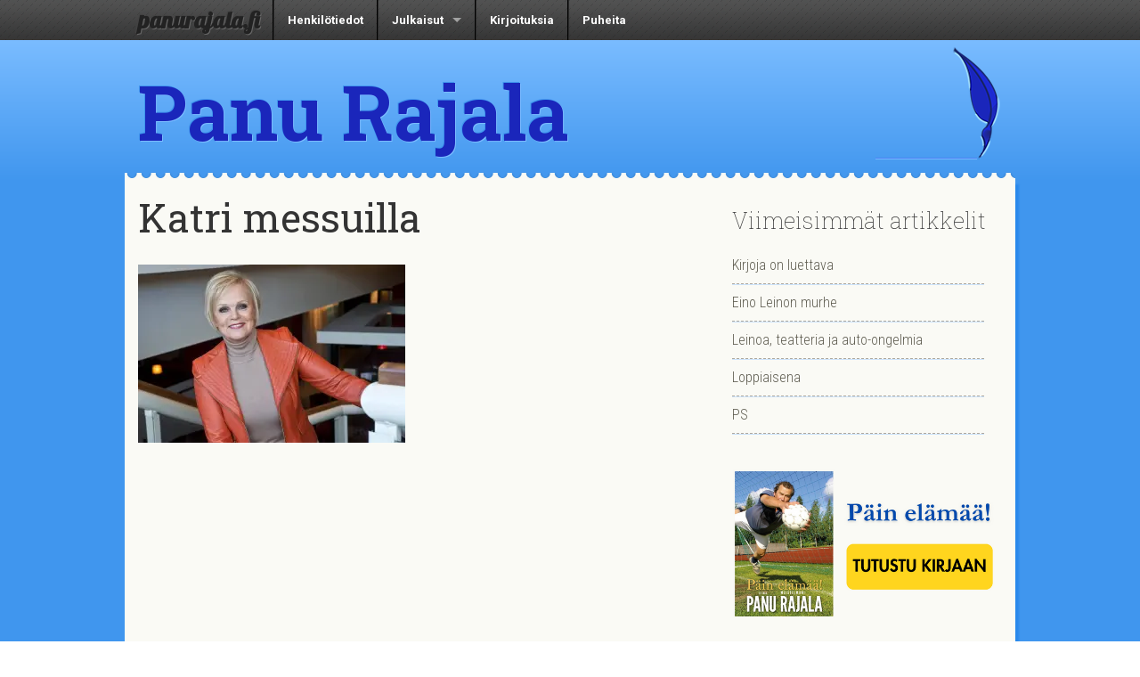

--- FILE ---
content_type: text/html; charset=UTF-8
request_url: https://www.panurajala.fi/2023/11/27/matka-muistoihin/katri-messuilla/
body_size: 64689
content:
<!doctype html><!--[if lt IE 7]><html
class="no-js ie6 oldie" lang=fi > <![endif]-->
<!--[if IE 7]><html
class="no-js ie7 oldie" lang=fi > <![endif]-->
<!--[if IE 8]><html
class="no-js ie8 oldie" lang=fi "> <![endif]--><!--[if gt IE 8]><!--><html
class=no-js lang=fi > <!--<![endif]--><head><meta
charset="UTF-8"><title>Katri messuilla | Panu Rajala</title><meta
name="viewport" content="width=device-width"><link
rel="shortcut icon" type=image/png href=https://www.panurajala.fi/wp-content/themes/reverie-master/favicon.png><link
rel=alternate type=application/rss+xml title="Panu Rajala Feed" href=https://www.panurajala.fi/feed/ ><link
rel=apple-touch-icon sizes=72x72 href=https://www.panurajala.fi/wp-content/themes/reverie-master/img/devices/reverie-icon-ipad.png><link
rel=apple-touch-icon sizes=114x114 href=https://www.panurajala.fi/wp-content/themes/reverie-master/img/devices/reverie-icon-retina.png><link
rel=apple-touch-icon href=https://www.panurajala.fi/wp-content/themes/reverie-master/img/devices/reverie-icon.png><meta
name="apple-mobile-web-app-capable" content="yes"><link
rel=apple-touch-startup-image href=https://www.panurajala.fi/wp-content/themes/reverie-master/mobile-load.png><link
rel=apple-touch-startup-image href=https://www.panurajala.fi/wp-content/themes/reverie-master/img/devices/reverie-load-ipad-landscape.png media="screen and (min-device-width: 481px) and (max-device-width: 1024px) and (orientation:landscape)"><link
rel=apple-touch-startup-image href=https://www.panurajala.fi/wp-content/themes/reverie-master/img/devices/reverie-load-ipad-portrait.png media="screen and (min-device-width: 481px) and (max-device-width: 1024px) and (orientation:portrait)"><link
rel=apple-touch-startup-image href=https://www.panurajala.fi/wp-content/themes/reverie-master/img/devices/reverie-load.png media="screen and (max-device-width: 320px)"><meta
name='robots' content='max-image-preview:large'><style>img:is([sizes="auto" i], [sizes^="auto," i]){contain-intrinsic-size:3000px 1500px}</style><link
rel=dns-prefetch href=//stats.wp.com><link
rel=dns-prefetch href=//widgets.wp.com><link
rel=dns-prefetch href=//s0.wp.com><link
rel=dns-prefetch href=//0.gravatar.com><link
rel=dns-prefetch href=//1.gravatar.com><link
rel=dns-prefetch href=//2.gravatar.com><link
rel=preconnect href=//i0.wp.com><link
rel=preconnect href=//c0.wp.com><link
rel=alternate type=application/rss+xml title="Panu Rajala &raquo; syöte" href=https://www.panurajala.fi/feed/ ><link
rel=alternate type=application/rss+xml title="Panu Rajala &raquo; kommenttien syöte" href=https://www.panurajala.fi/comments/feed/ > <script>/*<![CDATA[*/window._wpemojiSettings={"baseUrl":"https:\/\/s.w.org\/images\/core\/emoji\/16.0.1\/72x72\/","ext":".png","svgUrl":"https:\/\/s.w.org\/images\/core\/emoji\/16.0.1\/svg\/","svgExt":".svg","source":{"concatemoji":"https:\/\/www.panurajala.fi\/wp-includes\/js\/wp-emoji-release.min.js"}};
/*! This file is auto-generated */
!function(s,n){var o,i,e;function c(e){try{var t={supportTests:e,timestamp:(new Date).valueOf()};sessionStorage.setItem(o,JSON.stringify(t))}catch(e){}}function p(e,t,n){e.clearRect(0,0,e.canvas.width,e.canvas.height),e.fillText(t,0,0);var t=new Uint32Array(e.getImageData(0,0,e.canvas.width,e.canvas.height).data),a=(e.clearRect(0,0,e.canvas.width,e.canvas.height),e.fillText(n,0,0),new Uint32Array(e.getImageData(0,0,e.canvas.width,e.canvas.height).data));return t.every(function(e,t){return e===a[t]})}function u(e,t){e.clearRect(0,0,e.canvas.width,e.canvas.height),e.fillText(t,0,0);for(var n=e.getImageData(16,16,1,1),a=0;a<n.data.length;a++)if(0!==n.data[a])return!1;return!0}function f(e,t,n,a){switch(t){case"flag":return n(e,"\ud83c\udff3\ufe0f\u200d\u26a7\ufe0f","\ud83c\udff3\ufe0f\u200b\u26a7\ufe0f")?!1:!n(e,"\ud83c\udde8\ud83c\uddf6","\ud83c\udde8\u200b\ud83c\uddf6")&&!n(e,"\ud83c\udff4\udb40\udc67\udb40\udc62\udb40\udc65\udb40\udc6e\udb40\udc67\udb40\udc7f","\ud83c\udff4\u200b\udb40\udc67\u200b\udb40\udc62\u200b\udb40\udc65\u200b\udb40\udc6e\u200b\udb40\udc67\u200b\udb40\udc7f");case"emoji":return!a(e,"\ud83e\udedf")}return!1}function g(e,t,n,a){var r="undefined"!=typeof WorkerGlobalScope&&self instanceof WorkerGlobalScope?new OffscreenCanvas(300,150):s.createElement("canvas"),o=r.getContext("2d",{willReadFrequently:!0}),i=(o.textBaseline="top",o.font="600 32px Arial",{});return e.forEach(function(e){i[e]=t(o,e,n,a)}),i}function t(e){var t=s.createElement("script");t.src=e,t.defer=!0,s.head.appendChild(t)}"undefined"!=typeof Promise&&(o="wpEmojiSettingsSupports",i=["flag","emoji"],n.supports={everything:!0,everythingExceptFlag:!0},e=new Promise(function(e){s.addEventListener("DOMContentLoaded",e,{once:!0})}),new Promise(function(t){var n=function(){try{var e=JSON.parse(sessionStorage.getItem(o));if("object"==typeof e&&"number"==typeof e.timestamp&&(new Date).valueOf()<e.timestamp+604800&&"object"==typeof e.supportTests)return e.supportTests}catch(e){}return null}();if(!n){if("undefined"!=typeof Worker&&"undefined"!=typeof OffscreenCanvas&&"undefined"!=typeof URL&&URL.createObjectURL&&"undefined"!=typeof Blob)try{var e="postMessage("+g.toString()+"("+[JSON.stringify(i),f.toString(),p.toString(),u.toString()].join(",")+"));",a=new Blob([e],{type:"text/javascript"}),r=new Worker(URL.createObjectURL(a),{name:"wpTestEmojiSupports"});return void(r.onmessage=function(e){c(n=e.data),r.terminate(),t(n)})}catch(e){}c(n=g(i,f,p,u))}t(n)}).then(function(e){for(var t in e)n.supports[t]=e[t],n.supports.everything=n.supports.everything&&n.supports[t],"flag"!==t&&(n.supports.everythingExceptFlag=n.supports.everythingExceptFlag&&n.supports[t]);n.supports.everythingExceptFlag=n.supports.everythingExceptFlag&&!n.supports.flag,n.DOMReady=!1,n.readyCallback=function(){n.DOMReady=!0}}).then(function(){return e}).then(function(){var e;n.supports.everything||(n.readyCallback(),(e=n.source||{}).concatemoji?t(e.concatemoji):e.wpemoji&&e.twemoji&&(t(e.twemoji),t(e.wpemoji)))}))}((window,document),window._wpemojiSettings);/*]]>*/</script> <style id=wp-emoji-styles-inline-css>img.wp-smiley,img.emoji{display:inline !important;border:none !important;box-shadow:none !important;height:1em !important;width:1em !important;margin:0
0.07em !important;vertical-align:-0.1em !important;background:none !important;padding:0
!important}</style><link
rel=stylesheet id=wp-block-library-css href=https://c0.wp.com/c/6.8.3/wp-includes/css/dist/block-library/style.min.css type=text/css media=all><style id=classic-theme-styles-inline-css>/*! This file is auto-generated */
.wp-block-button__link{color:#fff;background-color:#32373c;border-radius:9999px;box-shadow:none;text-decoration:none;padding:calc(.667em + 2px) calc(1.333em + 2px);font-size:1.125em}.wp-block-file__button{background:#32373c;color:#fff;text-decoration:none}</style><style id=js-archive-list-archive-widget-style-inline-css>/*!***************************************************************************************************************************************************************************************************************************************!*\
  !*** css ./node_modules/css-loader/dist/cjs.js??ruleSet[1].rules[4].use[1]!./node_modules/postcss-loader/dist/cjs.js??ruleSet[1].rules[4].use[2]!./node_modules/sass-loader/dist/cjs.js??ruleSet[1].rules[4].use[3]!./src/style.scss ***!
  \***************************************************************************************************************************************************************************************************************************************/
.js-archive-list a,
.js-archive-list a:focus,
.js-archive-list a:hover{text-decoration:none}.js-archive-list
.loading{display:inline-block;padding-left:5px;vertical-align:middle;width:25px}.jal-hide{display:none}.widget_jaw_widget ul.jaw_widget,
ul.jaw_widget ul,
body .wp-block-js-archive-list-archive-widget ul.jaw_widget,
body .wp-block-js-archive-list-archive-widget ul.jaw_widget ul,
body
ul.jaw_widget{list-style:none;margin-left:0;padding-left:0}.widget_jaw_widget ul.jaw_widget li,
.wp-block-js-archive-list-archive-widget ul.jaw_widget li,
.jaw_widget ul
li{padding-left:1rem;list-style:none}.widget_jaw_widget ul.jaw_widget li::before,
.wp-block-js-archive-list-archive-widget ul.jaw_widget li::before,
.jaw_widget ul li::before{content:""}.widget_jaw_widget ul.jaw_widget li .post-date::before,
.wp-block-js-archive-list-archive-widget ul.jaw_widget li .post-date::before,
.jaw_widget ul li .post-date::before{content:"—";padding-right:5px}.widget_jaw_widget ul.jaw_widget li .post-date,
.wp-block-js-archive-list-archive-widget ul.jaw_widget li .post-date,
.jaw_widget ul li .post-date{padding-left:5px}.jaw_symbol{margin-right:0.5rem}</style><link
rel=stylesheet id=mediaelement-css href=https://c0.wp.com/c/6.8.3/wp-includes/js/mediaelement/mediaelementplayer-legacy.min.css type=text/css media=all><link
rel=stylesheet id=wp-mediaelement-css href=https://c0.wp.com/c/6.8.3/wp-includes/js/mediaelement/wp-mediaelement.min.css type=text/css media=all><style id=jetpack-sharing-buttons-style-inline-css>.jetpack-sharing-buttons__services-list{display:flex;flex-direction:row;flex-wrap:wrap;gap:0;list-style-type:none;margin:5px;padding:0}.jetpack-sharing-buttons__services-list.has-small-icon-size{font-size:12px}.jetpack-sharing-buttons__services-list.has-normal-icon-size{font-size:16px}.jetpack-sharing-buttons__services-list.has-large-icon-size{font-size:24px}.jetpack-sharing-buttons__services-list.has-huge-icon-size{font-size:36px}@media
print{.jetpack-sharing-buttons__services-list{display:none!important}}.editor-styles-wrapper .wp-block-jetpack-sharing-buttons{gap:0;padding-inline-start:0}ul.jetpack-sharing-buttons__services-list.has-background{padding:1.25em 2.375em}</style><style id=global-styles-inline-css>/*<![CDATA[*/:root{--wp--preset--aspect-ratio--square:1;--wp--preset--aspect-ratio--4-3:4/3;--wp--preset--aspect-ratio--3-4:3/4;--wp--preset--aspect-ratio--3-2:3/2;--wp--preset--aspect-ratio--2-3:2/3;--wp--preset--aspect-ratio--16-9:16/9;--wp--preset--aspect-ratio--9-16:9/16;--wp--preset--color--black:#000;--wp--preset--color--cyan-bluish-gray:#abb8c3;--wp--preset--color--white:#fff;--wp--preset--color--pale-pink:#f78da7;--wp--preset--color--vivid-red:#cf2e2e;--wp--preset--color--luminous-vivid-orange:#ff6900;--wp--preset--color--luminous-vivid-amber:#fcb900;--wp--preset--color--light-green-cyan:#7bdcb5;--wp--preset--color--vivid-green-cyan:#00d084;--wp--preset--color--pale-cyan-blue:#8ed1fc;--wp--preset--color--vivid-cyan-blue:#0693e3;--wp--preset--color--vivid-purple:#9b51e0;--wp--preset--gradient--vivid-cyan-blue-to-vivid-purple:linear-gradient(135deg,rgba(6,147,227,1) 0%,rgb(155,81,224) 100%);--wp--preset--gradient--light-green-cyan-to-vivid-green-cyan:linear-gradient(135deg,rgb(122,220,180) 0%,rgb(0,208,130) 100%);--wp--preset--gradient--luminous-vivid-amber-to-luminous-vivid-orange:linear-gradient(135deg,rgba(252,185,0,1) 0%,rgba(255,105,0,1) 100%);--wp--preset--gradient--luminous-vivid-orange-to-vivid-red:linear-gradient(135deg,rgba(255,105,0,1) 0%,rgb(207,46,46) 100%);--wp--preset--gradient--very-light-gray-to-cyan-bluish-gray:linear-gradient(135deg,rgb(238,238,238) 0%,rgb(169,184,195) 100%);--wp--preset--gradient--cool-to-warm-spectrum:linear-gradient(135deg,rgb(74,234,220) 0%,rgb(151,120,209) 20%,rgb(207,42,186) 40%,rgb(238,44,130) 60%,rgb(251,105,98) 80%,rgb(254,248,76) 100%);--wp--preset--gradient--blush-light-purple:linear-gradient(135deg,rgb(255,206,236) 0%,rgb(152,150,240) 100%);--wp--preset--gradient--blush-bordeaux:linear-gradient(135deg,rgb(254,205,165) 0%,rgb(254,45,45) 50%,rgb(107,0,62) 100%);--wp--preset--gradient--luminous-dusk:linear-gradient(135deg,rgb(255,203,112) 0%,rgb(199,81,192) 50%,rgb(65,88,208) 100%);--wp--preset--gradient--pale-ocean:linear-gradient(135deg,rgb(255,245,203) 0%,rgb(182,227,212) 50%,rgb(51,167,181) 100%);--wp--preset--gradient--electric-grass:linear-gradient(135deg,rgb(202,248,128) 0%,rgb(113,206,126) 100%);--wp--preset--gradient--midnight:linear-gradient(135deg,rgb(2,3,129) 0%,rgb(40,116,252) 100%);--wp--preset--font-size--small:13px;--wp--preset--font-size--medium:20px;--wp--preset--font-size--large:36px;--wp--preset--font-size--x-large:42px;--wp--preset--spacing--20:0.44rem;--wp--preset--spacing--30:0.67rem;--wp--preset--spacing--40:1rem;--wp--preset--spacing--50:1.5rem;--wp--preset--spacing--60:2.25rem;--wp--preset--spacing--70:3.38rem;--wp--preset--spacing--80:5.06rem;--wp--preset--shadow--natural:6px 6px 9px rgba(0, 0, 0, 0.2);--wp--preset--shadow--deep:12px 12px 50px rgba(0, 0, 0, 0.4);--wp--preset--shadow--sharp:6px 6px 0px rgba(0, 0, 0, 0.2);--wp--preset--shadow--outlined:6px 6px 0px -3px rgba(255, 255, 255, 1), 6px 6px rgba(0, 0, 0, 1);--wp--preset--shadow--crisp:6px 6px 0px rgba(0, 0, 0, 1)}:where(.is-layout-flex){gap:0.5em}:where(.is-layout-grid){gap:0.5em}body .is-layout-flex{display:flex}.is-layout-flex{flex-wrap:wrap;align-items:center}.is-layout-flex>:is(*,div){margin:0}body .is-layout-grid{display:grid}.is-layout-grid>:is(*,div){margin:0}:where(.wp-block-columns.is-layout-flex){gap:2em}:where(.wp-block-columns.is-layout-grid){gap:2em}:where(.wp-block-post-template.is-layout-flex){gap:1.25em}:where(.wp-block-post-template.is-layout-grid){gap:1.25em}.has-black-color{color:var(--wp--preset--color--black) !important}.has-cyan-bluish-gray-color{color:var(--wp--preset--color--cyan-bluish-gray) !important}.has-white-color{color:var(--wp--preset--color--white) !important}.has-pale-pink-color{color:var(--wp--preset--color--pale-pink) !important}.has-vivid-red-color{color:var(--wp--preset--color--vivid-red) !important}.has-luminous-vivid-orange-color{color:var(--wp--preset--color--luminous-vivid-orange) !important}.has-luminous-vivid-amber-color{color:var(--wp--preset--color--luminous-vivid-amber) !important}.has-light-green-cyan-color{color:var(--wp--preset--color--light-green-cyan) !important}.has-vivid-green-cyan-color{color:var(--wp--preset--color--vivid-green-cyan) !important}.has-pale-cyan-blue-color{color:var(--wp--preset--color--pale-cyan-blue) !important}.has-vivid-cyan-blue-color{color:var(--wp--preset--color--vivid-cyan-blue) !important}.has-vivid-purple-color{color:var(--wp--preset--color--vivid-purple) !important}.has-black-background-color{background-color:var(--wp--preset--color--black) !important}.has-cyan-bluish-gray-background-color{background-color:var(--wp--preset--color--cyan-bluish-gray) !important}.has-white-background-color{background-color:var(--wp--preset--color--white) !important}.has-pale-pink-background-color{background-color:var(--wp--preset--color--pale-pink) !important}.has-vivid-red-background-color{background-color:var(--wp--preset--color--vivid-red) !important}.has-luminous-vivid-orange-background-color{background-color:var(--wp--preset--color--luminous-vivid-orange) !important}.has-luminous-vivid-amber-background-color{background-color:var(--wp--preset--color--luminous-vivid-amber) !important}.has-light-green-cyan-background-color{background-color:var(--wp--preset--color--light-green-cyan) !important}.has-vivid-green-cyan-background-color{background-color:var(--wp--preset--color--vivid-green-cyan) !important}.has-pale-cyan-blue-background-color{background-color:var(--wp--preset--color--pale-cyan-blue) !important}.has-vivid-cyan-blue-background-color{background-color:var(--wp--preset--color--vivid-cyan-blue) !important}.has-vivid-purple-background-color{background-color:var(--wp--preset--color--vivid-purple) !important}.has-black-border-color{border-color:var(--wp--preset--color--black) !important}.has-cyan-bluish-gray-border-color{border-color:var(--wp--preset--color--cyan-bluish-gray) !important}.has-white-border-color{border-color:var(--wp--preset--color--white) !important}.has-pale-pink-border-color{border-color:var(--wp--preset--color--pale-pink) !important}.has-vivid-red-border-color{border-color:var(--wp--preset--color--vivid-red) !important}.has-luminous-vivid-orange-border-color{border-color:var(--wp--preset--color--luminous-vivid-orange) !important}.has-luminous-vivid-amber-border-color{border-color:var(--wp--preset--color--luminous-vivid-amber) !important}.has-light-green-cyan-border-color{border-color:var(--wp--preset--color--light-green-cyan) !important}.has-vivid-green-cyan-border-color{border-color:var(--wp--preset--color--vivid-green-cyan) !important}.has-pale-cyan-blue-border-color{border-color:var(--wp--preset--color--pale-cyan-blue) !important}.has-vivid-cyan-blue-border-color{border-color:var(--wp--preset--color--vivid-cyan-blue) !important}.has-vivid-purple-border-color{border-color:var(--wp--preset--color--vivid-purple) !important}.has-vivid-cyan-blue-to-vivid-purple-gradient-background{background:var(--wp--preset--gradient--vivid-cyan-blue-to-vivid-purple) !important}.has-light-green-cyan-to-vivid-green-cyan-gradient-background{background:var(--wp--preset--gradient--light-green-cyan-to-vivid-green-cyan) !important}.has-luminous-vivid-amber-to-luminous-vivid-orange-gradient-background{background:var(--wp--preset--gradient--luminous-vivid-amber-to-luminous-vivid-orange) !important}.has-luminous-vivid-orange-to-vivid-red-gradient-background{background:var(--wp--preset--gradient--luminous-vivid-orange-to-vivid-red) !important}.has-very-light-gray-to-cyan-bluish-gray-gradient-background{background:var(--wp--preset--gradient--very-light-gray-to-cyan-bluish-gray) !important}.has-cool-to-warm-spectrum-gradient-background{background:var(--wp--preset--gradient--cool-to-warm-spectrum) !important}.has-blush-light-purple-gradient-background{background:var(--wp--preset--gradient--blush-light-purple) !important}.has-blush-bordeaux-gradient-background{background:var(--wp--preset--gradient--blush-bordeaux) !important}.has-luminous-dusk-gradient-background{background:var(--wp--preset--gradient--luminous-dusk) !important}.has-pale-ocean-gradient-background{background:var(--wp--preset--gradient--pale-ocean) !important}.has-electric-grass-gradient-background{background:var(--wp--preset--gradient--electric-grass) !important}.has-midnight-gradient-background{background:var(--wp--preset--gradient--midnight) !important}.has-small-font-size{font-size:var(--wp--preset--font-size--small) !important}.has-medium-font-size{font-size:var(--wp--preset--font-size--medium) !important}.has-large-font-size{font-size:var(--wp--preset--font-size--large) !important}.has-x-large-font-size{font-size:var(--wp--preset--font-size--x-large) !important}:where(.wp-block-post-template.is-layout-flex){gap:1.25em}:where(.wp-block-post-template.is-layout-grid){gap:1.25em}:where(.wp-block-columns.is-layout-flex){gap:2em}:where(.wp-block-columns.is-layout-grid){gap:2em}:root :where(.wp-block-pullquote){font-size:1.5em;line-height:1.6}/*]]>*/</style><link
rel=stylesheet href=https://www.panurajala.fi/wp-content/cache/minify/8b0d5.css media=all><link
rel=stylesheet id=jetpack_likes-css href=https://c0.wp.com/p/jetpack/15.4/modules/likes/style.css type=text/css media=all><link
rel=stylesheet id=jetpack-subscriptions-css href=https://c0.wp.com/p/jetpack/15.4/_inc/build/subscriptions/subscriptions.min.css type=text/css media=all>
<!--[if lt IE 9]><link
rel=stylesheet id=reverie-ie-only-css href=https://www.panurajala.fi/wp-content/themes/reverie-master/css/ie.css type=text/css media=all>
<![endif]--> <script src=https://www.panurajala.fi/wp-content/cache/minify/0f1c7.js></script> <script src=https://c0.wp.com/c/6.8.3/wp-includes/js/jquery/jquery.min.js id=jquery-core-js></script> <script src=https://c0.wp.com/c/6.8.3/wp-includes/js/jquery/jquery-migrate.min.js id=jquery-migrate-js></script> <link
rel=https://api.w.org/ href=https://www.panurajala.fi/wp-json/ ><link
rel=alternate title=JSON type=application/json href=https://www.panurajala.fi/wp-json/wp/v2/media/13381><link
rel=shortlink href='https://www.panurajala.fi/?p=13381'><link
rel=alternate title="oEmbed (JSON)" type=application/json+oembed href="https://www.panurajala.fi/wp-json/oembed/1.0/embed?url=https%3A%2F%2Fwww.panurajala.fi%2F2023%2F11%2F27%2Fmatka-muistoihin%2Fkatri-messuilla%2F"><link
rel=alternate title="oEmbed (XML)" type=text/xml+oembed href="https://www.panurajala.fi/wp-json/oembed/1.0/embed?url=https%3A%2F%2Fwww.panurajala.fi%2F2023%2F11%2F27%2Fmatka-muistoihin%2Fkatri-messuilla%2F&#038;format=xml"><style>img#wpstats{display:none}</style><meta
property="og:type" content="article"><meta
property="og:title" content="Katri messuilla"><meta
property="og:url" content="https://www.panurajala.fi/2023/11/27/matka-muistoihin/katri-messuilla/"><meta
property="og:description" content="Lisää artikkelissa, tutustu."><meta
property="article:published_time" content="2023-11-27T13:37:44+00:00"><meta
property="article:modified_time" content="2023-11-27T13:37:44+00:00"><meta
property="og:site_name" content="Panu Rajala"><meta
property="og:image" content="https://www.panurajala.fi/wp-content/uploads/2023/11/Katri-messuilla.jpg"><meta
property="og:image:alt" content=""><meta
property="og:locale" content="fi_FI"><meta
name="twitter:text:title" content="Katri messuilla"><meta
name="twitter:image" content="https://i0.wp.com/www.panurajala.fi/wp-content/uploads/2023/11/Katri-messuilla.jpg?fit=1200%2C798&#038;ssl=1&#038;w=640"><meta
name="twitter:card" content="summary_large_image"><meta
name="twitter:description" content="Lisää artikkelissa, tutustu."><style id=wp-custom-css>article
a{text-decoration:none;border-bottom:1px dashed #AFA99E}@media only screen and (max-width: 640px){h1.entry-title{font-size:1.5em}#branding
h1{font-size:3em !important}article.post{border:0;padding:0;margin:0;margin-bottom:2em}}</style></head><body
class="attachment wp-singular attachment-template-default single single-attachment postid-13381 attachmentid-13381 attachment-jpeg wp-theme-reverie-master"><div
class=contain-to-grid id=top-nav><nav
class=top-bar><ul
class=title-area>
<li
class=name><h1><a
href=https://www.panurajala.fi/ title="Panu Rajala" rel=home>panurajala.fi</a></h1>
</li>
<li
class="toggle-topbar menu-icon"><a
href=#><span>Menu</span></a></li></ul><section
class=top-bar-section><ul
class=left><li
class=divider></li><li
id=menu-item-11 class="menu-item menu-item-type-post_type menu-item-object-page menu-item-11"><a
href=https://www.panurajala.fi/henkilotiedot/ >Henkilötiedot</a></li>
<li
class=divider></li><li
id=menu-item-25 class="menu-item menu-item-type-post_type menu-item-object-page menu-item-has-children menu-item-25 has-dropdown"><a
href=https://www.panurajala.fi/julkaisut/ >Julkaisut</a><ul
class=dropdown>
<li
id=menu-item-20 class="menu-item menu-item-type-post_type menu-item-object-page menu-item-20"><a
href=https://www.panurajala.fi/teokset/ >Teokset</a></li>
<li
id=menu-item-19 class="menu-item menu-item-type-post_type menu-item-object-page menu-item-19"><a
href=https://www.panurajala.fi/naytelmat/ >Näytelmät</a></li>
<li
id=menu-item-821 class="menu-item menu-item-type-post_type menu-item-object-page menu-item-821"><a
href=https://www.panurajala.fi/naytelmasovitukset/ >Näytelmäsovitukset</a></li>
<li
id=menu-item-820 class="menu-item menu-item-type-post_type menu-item-object-page menu-item-820"><a
href=https://www.panurajala.fi/elokuvakasikirjoitukset-ja-tv-naytelmat/ >Elokuvakäsikirjoitukset ja tv-näytelmät</a></li>
<li
id=menu-item-819 class="menu-item menu-item-type-post_type menu-item-object-page menu-item-819"><a
href=https://www.panurajala.fi/tv-elokuvat/ >Tv-elokuvat</a></li>
<li
id=menu-item-818 class="menu-item menu-item-type-post_type menu-item-object-page menu-item-818"><a
href=https://www.panurajala.fi/tv-dokumentit/ >Tv-dokumentit</a></li>
<li
id=menu-item-817 class="menu-item menu-item-type-post_type menu-item-object-page menu-item-817"><a
href=https://www.panurajala.fi/kuunnelmat/ >Kuunnelmat</a></li>
<li
id=menu-item-816 class="menu-item menu-item-type-post_type menu-item-object-page menu-item-816"><a
href=https://www.panurajala.fi/roolit/ >Roolit</a></li></ul>
</li>
<li
class=divider></li><li
id=menu-item-36 class="menu-item menu-item-type-post_type menu-item-object-page menu-item-36"><a
href=https://www.panurajala.fi/kirjoituksia/ >Kirjoituksia</a></li>
<li
class=divider></li><li
id=menu-item-35 class="menu-item menu-item-type-post_type menu-item-object-page menu-item-35"><a
href=https://www.panurajala.fi/puheita/ >Puheita</a></li></ul></section></nav></div><div
class=contain-to-grid id=branding><header
class=row role=banner><div
class="small-8 columns"><h1><a
href=https://www.panurajala.fi title="Panu Rajala">Panu Rajala</a></h1></div><div
class="small-4 columns" id=brandin_img><img
src=https://www.panurajala.fi/wp-content/uploads/2013/10/sulka.png alt=sulka></div></header></div><section
class=container role=document><div
class=row id=blog-content>
<span
id=paper-top></span><div
class="small-12 large-8 columns" role=main><article
class="post-13381 attachment type-attachment status-inherit hentry" id=post-13381><header><h1 class="entry-title">Katri messuilla</h1></header><div
class=entry-content><p
class=attachment><a
href="https://i0.wp.com/www.panurajala.fi/wp-content/uploads/2023/11/Katri-messuilla.jpg?ssl=1"><img
fetchpriority=high decoding=async width=300 height=200 src="https://i0.wp.com/www.panurajala.fi/wp-content/uploads/2023/11/Katri-messuilla.jpg?fit=300%2C200&amp;ssl=1" class="attachment-medium size-medium" alt srcset="https://i0.wp.com/www.panurajala.fi/wp-content/uploads/2023/11/Katri-messuilla.jpg?w=1440&amp;ssl=1 1440w, https://i0.wp.com/www.panurajala.fi/wp-content/uploads/2023/11/Katri-messuilla.jpg?resize=300%2C200&amp;ssl=1 300w, https://i0.wp.com/www.panurajala.fi/wp-content/uploads/2023/11/Katri-messuilla.jpg?resize=1024%2C681&amp;ssl=1 1024w, https://i0.wp.com/www.panurajala.fi/wp-content/uploads/2023/11/Katri-messuilla.jpg?resize=768%2C511&amp;ssl=1 768w" sizes="(max-width: 300px) 100vw, 300px"></a></p></div><footer><p></p></footer></article></div><aside
id=sidebar class="small-12 large-4 columns"><article
id=recent-posts-2 class="row widget widget_recent_entries"><div
class="small-12 columns"><h6>Viimeisimmät artikkelit</h6><ul>
<li>
<a
href=https://www.panurajala.fi/2026/01/20/kirjoja-on-luettava/ >Kirjoja on luettava</a>
</li>
<li>
<a
href=https://www.panurajala.fi/2026/01/11/eino-leinon-murhe/ >Eino Leinon murhe</a>
</li>
<li>
<a
href=https://www.panurajala.fi/2026/01/10/viikon-varrella-sattunutta/ >Leinoa, teatteria ja auto-ongelmia</a>
</li>
<li>
<a
href=https://www.panurajala.fi/2026/01/06/loppiaisena/ >Loppiaisena</a>
</li>
<li>
<a
href=https://www.panurajala.fi/2025/12/31/ps/ >PS</a>
</li></ul></div></article><article
id=media_image-2 class="row widget widget_media_image"><div
class="small-12 columns"><a
href="https://www.suomalainen.com/products/pain-elamaa?queryId=9a940e71d0fc32f524e50385957efd7c&#038;objectId=40448059899993" target=_blank><img
width=566 height=320 src="https://i0.wp.com/www.panurajala.fi/wp-content/uploads/2023/09/Pain-elamaa.png?fit=566%2C320&amp;ssl=1" class="image wp-image-13176 aligncenter attachment-full size-full" alt style="max-width: 100%; height: auto;" decoding=async loading=lazy srcset="https://i0.wp.com/www.panurajala.fi/wp-content/uploads/2023/09/Pain-elamaa.png?w=566&amp;ssl=1 566w, https://i0.wp.com/www.panurajala.fi/wp-content/uploads/2023/09/Pain-elamaa.png?resize=300%2C170&amp;ssl=1 300w" sizes="auto, (max-width: 566px) 100vw, 566px"></a></div></article><article
id=media_image-4 class="row widget widget_media_image"><div
class="small-12 columns"><a
href="https://www.suomalainen.com/products/paiva-on-tehnyt-kierroksensa?queryId=fe091663d2f102e50dc55fdad907f604&#038;objectId=32113805918297" target=_blank><img
width=566 height=320 src="https://i0.wp.com/www.panurajala.fi/wp-content/uploads/2020/12/rajala__vaino_linna_muistelee.jpg?fit=566%2C320&amp;ssl=1" class="image wp-image-10984 aligncenter attachment-full size-full" alt style="max-width: 100%; height: auto;" decoding=async loading=lazy srcset="https://i0.wp.com/www.panurajala.fi/wp-content/uploads/2020/12/rajala__vaino_linna_muistelee.jpg?w=566&amp;ssl=1 566w, https://i0.wp.com/www.panurajala.fi/wp-content/uploads/2020/12/rajala__vaino_linna_muistelee.jpg?resize=300%2C170&amp;ssl=1 300w" sizes="auto, (max-width: 566px) 100vw, 566px"></a></div></article><article
id=media_image-3 class="row widget widget_media_image"><div
class="small-12 columns"><a
href="https://www.suomalainen.com/products/kansallisrunoilija-2?queryId=5f73cf53826d52f69ec3ae93a1786006&#038;objectId=49455294611791" target=_blank><img
width=566 height=320 src="https://i0.wp.com/www.panurajala.fi/wp-content/uploads/2020/04/panu_rajala_kansallisrunoilija.jpg?fit=566%2C320&amp;ssl=1" class="image wp-image-10324 aligncenter attachment-full size-full" alt style="max-width: 100%; height: auto;" decoding=async loading=lazy srcset="https://i0.wp.com/www.panurajala.fi/wp-content/uploads/2020/04/panu_rajala_kansallisrunoilija.jpg?w=566&amp;ssl=1 566w, https://i0.wp.com/www.panurajala.fi/wp-content/uploads/2020/04/panu_rajala_kansallisrunoilija.jpg?resize=300%2C170&amp;ssl=1 300w" sizes="auto, (max-width: 566px) 100vw, 566px"></a></div></article><article
id=jal_widget-4 class="row widget widget_archive widget_jaw_widget"><div
class="small-12 columns"><h6>Arkisto</h6><ul
class="jaw_widget legacy preload"   data-effect=slide   data-ex_sym=►   data-con_sym=▼ ><li
class=expanded><a
class="jaw_year jaw_symbol_wrapper" title=2026 href=https://www.panurajala.fi/2026/ ><span
class=jaw_symbol>▼</span><span
class=year>2026</span></a><ul
class="jaw_months "><li
class=expanded><a
class="jaw_month jaw_symbol_wrapper" href=https://www.panurajala.fi/2026/01/ title=tammikuu><span
class=jaw_symbol>▼</span>&nbsp;<span
class=month>tammikuu </span></a><ul
class><li ><a
class=jw_post href=https://www.panurajala.fi/2026/01/20/kirjoja-on-luettava/ title="Kirjoja on luettava">Kirjoja on luettava</a></li><li ><a
class=jw_post href=https://www.panurajala.fi/2026/01/11/eino-leinon-murhe/ title="Eino Leinon murhe">Eino Leinon murhe</a></li><li ><a
class=jw_post href=https://www.panurajala.fi/2026/01/10/viikon-varrella-sattunutta/ title="Leinoa, teatteria ja auto-ongelmia">Leinoa, teatteria ja auto-ongelmia</a></li><li ><a
class=jw_post href=https://www.panurajala.fi/2026/01/06/loppiaisena/ title=Loppiaisena>Loppiaisena</a></li></ul></li></ul></li><li ><a
class="jaw_year jaw_symbol_wrapper" title=2025 href=https://www.panurajala.fi/2025/ ><span
class=jaw_symbol>►</span><span
class=year>2025</span></a><ul
class="jaw_months jal-hide"><li ><a
class="jaw_month jaw_symbol_wrapper" href=https://www.panurajala.fi/2025/12/ title=joulukuu><span
class=jaw_symbol>►</span>&nbsp;<span
class=month>joulukuu </span></a><ul
class=jal-hide><li ><a
class=jw_post href=https://www.panurajala.fi/2025/12/31/ps/ title=PS>PS</a></li><li ><a
class=jw_post href=https://www.panurajala.fi/2025/12/31/hanneksen-kourissa/ title="Hanneksen kourissa">Hanneksen kourissa</a></li><li ><a
class=jw_post href=https://www.panurajala.fi/2025/12/28/joulun-satu/ title="Joulun satu">Joulun satu</a></li><li ><a
class=jw_post href=https://www.panurajala.fi/2025/12/21/naytelma-lintujen-rakastajasta/ title="Näytelmä lintujen rakastajasta">Näytelmä lintujen rakastajasta</a></li><li ><a
class=jw_post href=https://www.panurajala.fi/2025/12/19/viela-hitunen-egyptista/ title="Vielä hitunen Egyptistä">Vielä hitunen Egyptistä</a></li><li ><a
class=jw_post href=https://www.panurajala.fi/2025/12/16/sinuhen-kuvitteellisissa-jalanjaljissa/ title="Sinuhen kuvitteellisissa jalanjäljissä">Sinuhen kuvitteellisissa jalanjäljissä</a></li><li ><a
class=jw_post href=https://www.panurajala.fi/2025/12/05/sinuhen-maille-hautojen-uumeniin/ title="Sinuhen maille, hautojen uumeniin">Sinuhen maille, hautojen uumeniin</a></li></ul></li> <li ><a
class="jaw_month jaw_symbol_wrapper" href=https://www.panurajala.fi/2025/11/ title=marraskuu><span
class=jaw_symbol>►</span>&nbsp;<span
class=month>marraskuu </span></a><ul
class=jal-hide><li ><a
class=jw_post href=https://www.panurajala.fi/2025/11/25/tulenkantajien-romahdus/ title="Tulenkantajien romahdus">Tulenkantajien romahdus</a></li><li ><a
class=jw_post href=https://www.panurajala.fi/2025/11/16/elokuvia-putkeen/ title="Elokuvia putkeen">Elokuvia putkeen</a></li><li ><a
class=jw_post href=https://www.panurajala.fi/2025/11/08/kirjojen-viikko-2/ title="Kirjojen viikko">Kirjojen viikko</a></li><li ><a
class=jw_post href=https://www.panurajala.fi/2025/11/02/pyhainpaivan-postilla/ title="Pyhäinpäivän postilla">Pyhäinpäivän postilla</a></li></ul></li> <li ><a
class="jaw_month jaw_symbol_wrapper" href=https://www.panurajala.fi/2025/10/ title=lokakuu><span
class=jaw_symbol>►</span>&nbsp;<span
class=month>lokakuu </span></a><ul
class=jal-hide><li ><a
class=jw_post href=https://www.panurajala.fi/2025/10/27/loytoja-kirjamessuilta/ title="Löytöjä kirjamessuilta">Löytöjä kirjamessuilta</a></li><li ><a
class=jw_post href=https://www.panurajala.fi/2025/10/20/futismatsi-ja-runoilta/ title="Futismatsi ja runoilta">Futismatsi ja runoilta</a></li><li ><a
class=jw_post href=https://www.panurajala.fi/2025/10/16/hyvastijattoja/ title=Hyvästijättöjä>Hyvästijättöjä</a></li><li ><a
class=jw_post href=https://www.panurajala.fi/2025/10/10/suuri-paiva/ title="Suuri päivä">Suuri päivä</a></li><li ><a
class=jw_post href=https://www.panurajala.fi/2025/10/04/vilkas-viikko/ title="Vilkas viikko">Vilkas viikko</a></li></ul></li> <li ><a
class="jaw_month jaw_symbol_wrapper" href=https://www.panurajala.fi/2025/09/ title=syyskuu><span
class=jaw_symbol>►</span>&nbsp;<span
class=month>syyskuu </span></a><ul
class=jal-hide><li ><a
class=jw_post href=https://www.panurajala.fi/2025/09/30/sinuhe-gazan-rauhanneuvottelijana/ title="Sinuhe Gazan rauhanneuvottelijana">Sinuhe Gazan rauhanneuvottelijana</a></li><li ><a
class=jw_post href=https://www.panurajala.fi/2025/09/24/tunteileva-pohjantahti/ title="Tunteileva Pohjantähti">Tunteileva Pohjantähti</a></li><li ><a
class=jw_post href=https://www.panurajala.fi/2025/09/22/jalkikirjoitus/ title=Jälkikirjoitus>Jälkikirjoitus</a></li><li ><a
class=jw_post href=https://www.panurajala.fi/2025/09/21/juhlaputki-jatkuu-2/ title="Juhlaputki jatkuu">Juhlaputki jatkuu</a></li><li ><a
class=jw_post href=https://www.panurajala.fi/2025/09/14/kavalkadi/ title=Kavalkadi>Kavalkadi</a></li><li ><a
class=jw_post href=https://www.panurajala.fi/2025/09/11/jotuni-ja-tarkiainen/ title="Jotuni ja Tarkiainen">Jotuni ja Tarkiainen</a></li><li ><a
class=jw_post href=https://www.panurajala.fi/2025/09/06/kiitollisuus/ title=Kiitollisuus>Kiitollisuus</a></li><li ><a
class=jw_post href=https://www.panurajala.fi/2025/09/02/juhlintaa-vanhuuden-kynnyksella/ title="Juhlintaa vanhuuden kynnyksellä">Juhlintaa vanhuuden kynnyksellä</a></li></ul></li> <li ><a
class="jaw_month jaw_symbol_wrapper" href=https://www.panurajala.fi/2025/08/ title=elokuu><span
class=jaw_symbol>►</span>&nbsp;<span
class=month>elokuu </span></a><ul
class=jal-hide><li ><a
class=jw_post href=https://www.panurajala.fi/2025/08/25/syyskauden-avauksia/ title="Syyskauden avauksia">Syyskauden avauksia</a></li><li ><a
class=jw_post href=https://www.panurajala.fi/2025/08/17/viimeinen-kaunis-ilta/ title="Viimeinen kaunis ilta">Viimeinen kaunis ilta</a></li><li ><a
class=jw_post href=https://www.panurajala.fi/2025/08/15/huippukokous-ja-laulujuhla/ title="Huippukokous ja laulujuhla">Huippukokous ja laulujuhla</a></li><li ><a
class=jw_post href=https://www.panurajala.fi/2025/08/07/hiroshima-ja-hiilloskorpi/ title="Hiroshima ja Hiilloskorpi">Hiroshima ja Hiilloskorpi</a></li><li ><a
class=jw_post href=https://www.panurajala.fi/2025/08/03/mattilan-kauppa/ title="Mattilan kauppa">Mattilan kauppa</a></li><li ><a
class=jw_post href=https://www.panurajala.fi/2025/08/02/rautavaaraa-ja-minnialismia/ title="Rautavaaraa ja minnialismia">Rautavaaraa ja minnialismia</a></li></ul></li> <li ><a
class="jaw_month jaw_symbol_wrapper" href=https://www.panurajala.fi/2025/07/ title=heinäkuu><span
class=jaw_symbol>►</span>&nbsp;<span
class=month>heinäkuu </span></a><ul
class=jal-hide><li ><a
class=jw_post href=https://www.panurajala.fi/2025/07/26/rooperin-ihmeita/ title="Rööperin ihmeitä">Rööperin ihmeitä</a></li><li ><a
class=jw_post href=https://www.panurajala.fi/2025/07/19/puistossa-puhuttua/ title="Puistossa puhuttua">Puistossa puhuttua</a></li><li ><a
class=jw_post href=https://www.panurajala.fi/2025/07/14/ilon-ja-varin-maalari/ title="Ilon ja värin maalari">Ilon ja värin maalari</a></li><li ><a
class=jw_post href=https://www.panurajala.fi/2025/07/12/venalaisia-sadepaivia/ title="Venäläisiä sadepäiviä">Venäläisiä sadepäiviä</a></li><li ><a
class=jw_post href=https://www.panurajala.fi/2025/07/07/yrittanytta-ei-laiteta/ title="Yrittänyttä ei laiteta">Yrittänyttä ei laiteta</a></li><li ><a
class=jw_post href=https://www.panurajala.fi/2025/07/05/ovidius-ilostelija/ title="Ovidius, ilostelija">Ovidius, ilostelija</a></li></ul></li> <li ><a
class="jaw_month jaw_symbol_wrapper" href=https://www.panurajala.fi/2025/06/ title=kesäkuu><span
class=jaw_symbol>►</span>&nbsp;<span
class=month>kesäkuu </span></a><ul
class=jal-hide><li ><a
class=jw_post href=https://www.panurajala.fi/2025/06/28/henkilokeskeista-huutelua/ title="Henkilökeskeistä huutelua">Henkilökeskeistä huutelua</a></li><li ><a
class=jw_post href=https://www.panurajala.fi/2025/06/22/juhannushaat-1975/ title="Juhannushäät 1975">Juhannushäät 1975</a></li><li ><a
class=jw_post href=https://www.panurajala.fi/2025/06/16/keskisarja-persujen-aanenvahvistaja/ title="Keskisarja, persujen äänenvahvistaja">Keskisarja, persujen äänenvahvistaja</a></li><li ><a
class=jw_post href=https://www.panurajala.fi/2025/06/13/laatujengia-taidetta-ja-kuorolaulua/ title="Laatujengiä, taidetta ja kuorolaulua">Laatujengiä, taidetta ja kuorolaulua</a></li><li ><a
class=jw_post href=https://www.panurajala.fi/2025/06/12/uusi-tuntematon-kestaa-ja-kantaa/ title="Uusi Tuntematon kestää ja kantaa">Uusi Tuntematon kestää ja kantaa</a></li><li ><a
class=jw_post href=https://www.panurajala.fi/2025/06/08/farssin-puhdas-puuhakkuus/ title="Farssin puhdas puuhakkuus">Farssin puhdas puuhakkuus</a></li><li ><a
class=jw_post href=https://www.panurajala.fi/2025/06/07/riemukas-rauhanneuvottelu/ title="Riemukas rauhanneuvottelu">Riemukas rauhanneuvottelu</a></li></ul></li> <li ><a
class="jaw_month jaw_symbol_wrapper" href=https://www.panurajala.fi/2025/05/ title=toukokuu><span
class=jaw_symbol>►</span>&nbsp;<span
class=month>toukokuu </span></a><ul
class=jal-hide><li ><a
class=jw_post href=https://www.panurajala.fi/2025/05/31/rooperin-varikkain-kundi/ title="Rööperin värikkäin kundi">Rööperin värikkäin kundi</a></li><li ><a
class=jw_post href=https://www.panurajala.fi/2025/05/24/sahtimuijien-uhoa-ja-muutakin/ title="Sahtimuijien uhoa ja muutakin">Sahtimuijien uhoa ja muutakin</a></li><li ><a
class=jw_post href=https://www.panurajala.fi/2025/05/16/viisuhuumaa-ja-tehdaskylan-muistoja/ title="Viisuhuumaa ja tehdaskylän muistoja">Viisuhuumaa ja tehdaskylän muistoja</a></li><li ><a
class=jw_post href=https://www.panurajala.fi/2025/05/10/jaakiekon-mytologiaa/ title="Jääkiekon mytologiaa">Jääkiekon mytologiaa</a></li><li ><a
class=jw_post href=https://www.panurajala.fi/2025/05/03/taistojen-toisto-ja-ohitus/ title="Taistojen toisto ja ohitus">Taistojen toisto ja ohitus</a></li></ul></li> <li ><a
class="jaw_month jaw_symbol_wrapper" href=https://www.panurajala.fi/2025/04/ title=huhtikuu><span
class=jaw_symbol>►</span>&nbsp;<span
class=month>huhtikuu </span></a><ul
class=jal-hide><li ><a
class=jw_post href=https://www.panurajala.fi/2025/04/28/jalkikirjoitus-leenalle/ title="Jälkikirjoitus Leenalle">Jälkikirjoitus Leenalle</a></li><li ><a
class=jw_post href=https://www.panurajala.fi/2025/04/28/viela-on-elamaa-sarvipaiden-maassa/ title="Vielä on elämää Sarvipäiden maassa">Vielä on elämää Sarvipäiden maassa</a></li><li ><a
class=jw_post href=https://www.panurajala.fi/2025/04/19/paasiaisen-parhaita/ title="Pääsiäisen parhaita">Pääsiäisen parhaita</a></li><li ><a
class=jw_post href=https://www.panurajala.fi/2025/04/12/elaman-aitajuoksu/ title="Elämän aitajuoksu">Elämän aitajuoksu</a></li><li ><a
class=jw_post href=https://www.panurajala.fi/2025/04/05/taidetankkauksia/ title=Taidetankkauksia>Taidetankkauksia</a></li></ul></li> <li ><a
class="jaw_month jaw_symbol_wrapper" href=https://www.panurajala.fi/2025/03/ title=maaliskuu><span
class=jaw_symbol>►</span>&nbsp;<span
class=month>maaliskuu </span></a><ul
class=jal-hide><li ><a
class=jw_post href=https://www.panurajala.fi/2025/03/29/viikon-vainajat/ title="Viikon vainajat">Viikon vainajat</a></li><li ><a
class=jw_post href=https://www.panurajala.fi/2025/03/22/kun-kekkonen-vaihdettiin/ title="Kun Kekkonen vaihdettiin">Kun Kekkonen vaihdettiin</a></li><li ><a
class=jw_post href=https://www.panurajala.fi/2025/03/15/gabriel-tuli-takaisin/ title="Gabriel tuli takaisin">Gabriel tuli takaisin</a></li><li ><a
class=jw_post href=https://www.panurajala.fi/2025/03/09/ihmemies/ title=Ihmemies>Ihmemies</a></li></ul></li> <li ><a
class="jaw_month jaw_symbol_wrapper" href=https://www.panurajala.fi/2025/02/ title=helmikuu><span
class=jaw_symbol>►</span>&nbsp;<span
class=month>helmikuu </span></a><ul
class=jal-hide><li ><a
class=jw_post href=https://www.panurajala.fi/2025/02/28/kafka-ja-vuorinen/ title="Kafka ja Vuorinen">Kafka ja Vuorinen</a></li><li ><a
class=jw_post href=https://www.panurajala.fi/2025/02/21/helmi-ikuisuuteen/ title="Helmi ikuisuuteen">Helmi ikuisuuteen</a></li><li ><a
class=jw_post href=https://www.panurajala.fi/2025/02/17/kohtaloiden-viikko/ title="Kohtaloiden viikko">Kohtaloiden viikko</a></li><li ><a
class=jw_post href=https://www.panurajala.fi/2025/02/08/ronaldo-juhlii-madeiralla/ title="Ronaldo juhlii Madeiralla">Ronaldo juhlii Madeiralla</a></li><li ><a
class=jw_post href=https://www.panurajala.fi/2025/02/02/hirmuinen-aika-latviassa/ title="Hirmuinen aika Latviassa">Hirmuinen aika Latviassa</a></li></ul></li> <li ><a
class="jaw_month jaw_symbol_wrapper" href=https://www.panurajala.fi/2025/01/ title=tammikuu><span
class=jaw_symbol>►</span>&nbsp;<span
class=month>tammikuu </span></a><ul
class=jal-hide><li ><a
class=jw_post href=https://www.panurajala.fi/2025/01/31/muistoja-kosmoksessa/ title="Muistoja Kosmoksessa">Muistoja Kosmoksessa</a></li><li ><a
class=jw_post href=https://www.panurajala.fi/2025/01/27/pandoran-ilot-ja-vitsaukset/ title="Pandoran ilot ja vitsaukset">Pandoran ilot ja vitsaukset</a></li><li ><a
class=jw_post href=https://www.panurajala.fi/2025/01/25/parhaat-poistuvat/ title="Parhaat poistuvat">Parhaat poistuvat</a></li><li ><a
class=jw_post href=https://www.panurajala.fi/2025/01/19/kuoleman-kuvat-ja-karkotukset/ title="Kuoleman kuvat ja karkotukset">Kuoleman kuvat ja karkotukset</a></li><li ><a
class=jw_post href=https://www.panurajala.fi/2025/01/17/runonlausujana-ja-tautien-tutkijana/ title="Runonlausujana ja tautien tutkijana">Runonlausujana ja tautien tutkijana</a></li><li ><a
class=jw_post href=https://www.panurajala.fi/2025/01/13/hyvia-harrastuksia/ title="Hyviä harrastuksia">Hyviä harrastuksia</a></li><li ><a
class=jw_post href=https://www.panurajala.fi/2025/01/07/loppiaisen-loppu/ title="Loppiaisen loppu">Loppiaisen loppu</a></li></ul></li></ul></li><li ><a
class="jaw_year jaw_symbol_wrapper" title=2024 href=https://www.panurajala.fi/2024/ ><span
class=jaw_symbol>►</span><span
class=year>2024</span></a><ul
class="jaw_months jal-hide"><li ><a
class="jaw_month jaw_symbol_wrapper" href=https://www.panurajala.fi/2024/12/ title=joulukuu><span
class=jaw_symbol>►</span>&nbsp;<span
class=month>joulukuu </span></a><ul
class=jal-hide><li ><a
class=jw_post href=https://www.panurajala.fi/2024/12/28/oman-tuvan-juhlat/ title="Oman Tuvan juhlat">Oman Tuvan juhlat</a></li><li ><a
class=jw_post href=https://www.panurajala.fi/2024/12/24/joulun-ihme-ja-huijaukset/ title="Joulun ihme ja huijaukset">Joulun ihme ja huijaukset</a></li><li ><a
class=jw_post href=https://www.panurajala.fi/2024/12/20/waltarin-parissa-edelleen/ title="Waltarin parissa edelleen">Waltarin parissa edelleen</a></li><li ><a
class=jw_post href=https://www.panurajala.fi/2024/12/13/mikan-syvia-tunnustuksia/ title="Mikan syviä tunnustuksia">Mikan syviä tunnustuksia</a></li><li ><a
class=jw_post href=https://www.panurajala.fi/2024/12/07/itsenaisyys-kevenee/ title="Itsenäisyys kevenee">Itsenäisyys kevenee</a></li><li ><a
class=jw_post href=https://www.panurajala.fi/2024/12/05/tuntematon-juhlii/ title="Tuntematon juhlii">Tuntematon juhlii</a></li></ul></li> <li ><a
class="jaw_month jaw_symbol_wrapper" href=https://www.panurajala.fi/2024/11/ title=marraskuu><span
class=jaw_symbol>►</span>&nbsp;<span
class=month>marraskuu </span></a><ul
class=jal-hide><li ><a
class=jw_post href=https://www.panurajala.fi/2024/11/30/voittajia-ja-valitttajia/ title="Voittajia ja valitttajia">Voittajia ja valitttajia</a></li><li ><a
class=jw_post href=https://www.panurajala.fi/2024/11/23/synkkien-aikojen-kuvauksia/ title="Synkkien aikojen kuvauksia">Synkkien aikojen kuvauksia</a></li><li ><a
class=jw_post href=https://www.panurajala.fi/2024/11/17/ville-vaitteli-tohtoriksi/ title="Ville väitteli tohtoriksi">Ville väitteli tohtoriksi</a></li><li ><a
class=jw_post href=https://www.panurajala.fi/2024/11/13/ehtymaton-waltari/ title="Ehtymätön Waltari">Ehtymätön Waltari</a></li><li ><a
class=jw_post href=https://www.panurajala.fi/2024/11/10/vaara-mielipide/ title="Väärä mielipide!">Väärä mielipide!</a></li><li ><a
class=jw_post href=https://www.panurajala.fi/2024/11/07/trump-valheiden-taide/ title="Trump - valheiden taide">Trump - valheiden taide</a></li></ul></li> <li ><a
class="jaw_month jaw_symbol_wrapper" href=https://www.panurajala.fi/2024/10/ title=lokakuu><span
class=jaw_symbol>►</span>&nbsp;<span
class=month>lokakuu </span></a><ul
class=jal-hide><li ><a
class=jw_post href=https://www.panurajala.fi/2024/10/27/kirjojen-viikko/ title="Kirjojen viikko">Kirjojen viikko</a></li><li ><a
class=jw_post href=https://www.panurajala.fi/2024/10/19/kovia-hyokkayksia/ title="Kovia hyökkäyksiä">Kovia hyökkäyksiä</a></li><li ><a
class=jw_post href=https://www.panurajala.fi/2024/10/14/potkut-vai-ei/ title="Potkut vai ei?">Potkut vai ei?</a></li><li ><a
class=jw_post href=https://www.panurajala.fi/2024/10/06/huijarin-muotokuva/ title="Huijarin muotokuva">Huijarin muotokuva</a></li></ul></li> <li ><a
class="jaw_month jaw_symbol_wrapper" href=https://www.panurajala.fi/2024/09/ title=syyskuu><span
class=jaw_symbol>►</span>&nbsp;<span
class=month>syyskuu </span></a><ul
class=jal-hide><li ><a
class=jw_post href=https://www.panurajala.fi/2024/09/28/demokratian-vastustajia/ title="Demokratian vastustajia">Demokratian vastustajia</a></li><li ><a
class=jw_post href=https://www.panurajala.fi/2024/09/22/klinge-ja-muut/ title="Klinge ja muut">Klinge ja muut</a></li><li ><a
class=jw_post href=https://www.panurajala.fi/2024/09/14/leppoisassa-karkotuspaikassa/ title="Leppoisassa karkotuspaikassa">Leppoisassa karkotuspaikassa</a></li><li ><a
class=jw_post href=https://www.panurajala.fi/2024/09/03/lahden-tomiin/ title="Lähden Tomiin">Lähden Tomiin</a></li></ul></li> <li ><a
class="jaw_month jaw_symbol_wrapper" href=https://www.panurajala.fi/2024/08/ title=elokuu><span
class=jaw_symbol>►</span>&nbsp;<span
class=month>elokuu </span></a><ul
class=jal-hide><li ><a
class=jw_post href=https://www.panurajala.fi/2024/08/31/katsottua-luettua/ title="Katsottua, luettua">Katsottua, luettua</a></li><li ><a
class=jw_post href=https://www.panurajala.fi/2024/08/26/kiantoa-kuulemassa-kainuussa/ title="Kiantoa kuulemassa Kainuussa">Kiantoa kuulemassa Kainuussa</a></li><li ><a
class=jw_post href=https://www.panurajala.fi/2024/08/22/kirjasyksyn-alkusoittoa/ title="Kirjasyksyn alkusoittoa">Kirjasyksyn alkusoittoa</a></li><li ><a
class=jw_post href=https://www.panurajala.fi/2024/08/17/huippukyvyt-poliittisessa-valvonnassa/ title="Huippukyvyt poliittisessa valvonnassa">Huippukyvyt poliittisessa valvonnassa</a></li><li ><a
class=jw_post href=https://www.panurajala.fi/2024/08/11/kiitos-kisoista-ja-haikeat-hyvastit/ title="Kiitos kisoista ja haikeat hyvästit">Kiitos kisoista ja haikeat hyvästit</a></li><li ><a
class=jw_post href=https://www.panurajala.fi/2024/08/05/menestymattomyyden-selityksia/ title="Menestymättömyyden selityksiä">Menestymättömyyden selityksiä</a></li></ul></li> <li ><a
class="jaw_month jaw_symbol_wrapper" href=https://www.panurajala.fi/2024/07/ title=heinäkuu><span
class=jaw_symbol>►</span>&nbsp;<span
class=month>heinäkuu </span></a><ul
class=jal-hide><li ><a
class=jw_post href=https://www.panurajala.fi/2024/07/27/kaikkien-aikojen-show/ title="Kaikkien aikojen show">Kaikkien aikojen show</a></li><li ><a
class=jw_post href=https://www.panurajala.fi/2024/07/20/tappelupukarin-ylosnousemus/ title="Tappelupukarin ylösnousemus">Tappelupukarin ylösnousemus</a></li><li ><a
class=jw_post href=https://www.panurajala.fi/2024/07/15/nayttelyn-avaus-ja-futiksen-finaali/ title="Näyttelyn avaus ja futiksen finaali">Näyttelyn avaus ja futiksen finaali</a></li><li ><a
class=jw_post href=https://www.panurajala.fi/2024/07/07/futista-ja-sillanpaan-saunatapoja/ title="Futista ja Sillanpään saunatapoja">Futista ja Sillanpään saunatapoja</a></li></ul></li> <li ><a
class="jaw_month jaw_symbol_wrapper" href=https://www.panurajala.fi/2024/06/ title=kesäkuu><span
class=jaw_symbol>►</span>&nbsp;<span
class=month>kesäkuu </span></a><ul
class=jal-hide><li ><a
class=jw_post href=https://www.panurajala.fi/2024/06/29/vanhaa-kirjallisuutta-juhlittiin/ title="Vanhaa kirjallisuutta juhlittiin">Vanhaa kirjallisuutta juhlittiin</a></li><li ><a
class=jw_post href=https://www.panurajala.fi/2024/06/23/juhannus-selvitetty/ title="Juhannus selvitetty">Juhannus selvitetty</a></li><li ><a
class=jw_post href=https://www.panurajala.fi/2024/06/20/torinaa-ennen-juhannusta/ title="Törinää ennen juhannusta">Törinää ennen juhannusta</a></li><li ><a
class=jw_post href=https://www.panurajala.fi/2024/06/13/13916/ title="Keihäs, Dingo ja karavaanarit">Keihäs, Dingo ja karavaanarit</a></li><li ><a
class=jw_post href=https://www.panurajala.fi/2024/06/10/euroopan-kisat-ja-vaalit/ title="Euroopan kisat ja vaalit">Euroopan kisat ja vaalit</a></li></ul></li> <li ><a
class="jaw_month jaw_symbol_wrapper" href=https://www.panurajala.fi/2024/05/ title=toukokuu><span
class=jaw_symbol>►</span>&nbsp;<span
class=month>toukokuu </span></a><ul
class=jal-hide><li ><a
class=jw_post href=https://www.panurajala.fi/2024/05/31/kohtaamisia-helteessa/ title="Kohtaamisia helteessä">Kohtaamisia helteessä</a></li><li ><a
class=jw_post href=https://www.panurajala.fi/2024/05/27/tsekki-juhlii-myos-kirjallisuudessa/ title="Tsekki juhlii - myös kirjallisuudessa">Tsekki juhlii - myös kirjallisuudessa</a></li><li ><a
class=jw_post href=https://www.panurajala.fi/2024/05/26/lehmien-vapaus-ja-rajojen-tarkistajat/ title="Lehmien vapaus ja rajojen tarkistajat">Lehmien vapaus ja rajojen tarkistajat</a></li><li ><a
class=jw_post href=https://www.panurajala.fi/2024/05/19/matkamuistoja-ja-maakuntaoopperaa/ title="Matkamuistoja ja maakuntaoopperaa">Matkamuistoja ja maakuntaoopperaa</a></li><li ><a
class=jw_post href=https://www.panurajala.fi/2024/05/14/euroviisut-paula-ja-kianto/ title="Euroviisut, Paula ja Kianto">Euroviisut, Paula ja Kianto</a></li><li ><a
class=jw_post href=https://www.panurajala.fi/2024/05/10/kuinka-oikeusoppineesta-tuli-kirjailija/ title="Kuinka oikeusoppineesta tuli kirjailija">Kuinka oikeusoppineesta tuli kirjailija</a></li><li ><a
class=jw_post href=https://www.panurajala.fi/2024/05/08/suomussalmen-esitelma/ title="Suomussalmen esitelmä">Suomussalmen esitelmä</a></li><li ><a
class=jw_post href=https://www.panurajala.fi/2024/05/07/iki-kianto-150/ title="Iki-Kianto 150">Iki-Kianto 150</a></li></ul></li> <li ><a
class="jaw_month jaw_symbol_wrapper" href=https://www.panurajala.fi/2024/04/ title=huhtikuu><span
class=jaw_symbol>►</span>&nbsp;<span
class=month>huhtikuu </span></a><ul
class=jal-hide><li ><a
class=jw_post href=https://www.panurajala.fi/2024/04/27/tossu-toiviaisen-tie/ title="&quot;Tossu&quot; Toiviaisen tie">&quot;Tossu&quot; Toiviaisen tie</a></li><li ><a
class=jw_post href=https://www.panurajala.fi/2024/04/22/kotimaan-kurjuus/ title="Kotimaan kurjuus">Kotimaan kurjuus</a></li><li ><a
class=jw_post href=https://www.panurajala.fi/2024/04/20/japanin-kuri-ja-lempeys/ title="Japanin kuri ja lempeys">Japanin kuri ja lempeys</a></li><li ><a
class=jw_post href=https://www.panurajala.fi/2024/04/06/on-kouluja-ja-kouluja/ title="On kouluja ja kouluja">On kouluja ja kouluja</a></li></ul></li> <li ><a
class="jaw_month jaw_symbol_wrapper" href=https://www.panurajala.fi/2024/03/ title=maaliskuu><span
class=jaw_symbol>►</span>&nbsp;<span
class=month>maaliskuu </span></a><ul
class=jal-hide><li ><a
class=jw_post href=https://www.panurajala.fi/2024/03/26/pitko-puolustaa-kuuselaa/ title="Pitko puolustaa Kuuselaa">Pitko puolustaa Kuuselaa</a></li><li ><a
class=jw_post href=https://www.panurajala.fi/2024/03/23/tapaus-kuusela/ title="Tapaus Kuusela">Tapaus Kuusela</a></li><li ><a
class=jw_post href=https://www.panurajala.fi/2024/03/22/onnellisten-maassa/ title="Onnellisten maassa">Onnellisten maassa</a></li><li ><a
class=jw_post href=https://www.panurajala.fi/2024/03/17/tiedustelua-koko-elama-ja-historia/ title="Tiedustelua koko elämä ja historia">Tiedustelua koko elämä ja historia</a></li><li ><a
class=jw_post href=https://www.panurajala.fi/2024/03/09/ylen-ykkosen-armoilla/ title="Ylen ykkösen armoilla">Ylen ykkösen armoilla</a></li><li ><a
class=jw_post href=https://www.panurajala.fi/2024/03/02/uusi-uljas-presidentti/ title="Uusi uljas presidentti">Uusi uljas presidentti</a></li></ul></li> <li ><a
class="jaw_month jaw_symbol_wrapper" href=https://www.panurajala.fi/2024/02/ title=helmikuu><span
class=jaw_symbol>►</span>&nbsp;<span
class=month>helmikuu </span></a><ul
class=jal-hide><li ><a
class=jw_post href=https://www.panurajala.fi/2024/02/29/kantelettaren-paiva/ title="Kantelettaren päivä">Kantelettaren päivä</a></li><li ><a
class=jw_post href=https://www.panurajala.fi/2024/02/23/himmler-hilluu-suviyossa/ title="Himmler hilluu suviyössä">Himmler hilluu suviyössä</a></li><li ><a
class=jw_post href=https://www.panurajala.fi/2024/02/21/taalla-taas-kyron-mailla/ title="Täällä taas Kyrön mailla">Täällä taas Kyrön mailla</a></li><li ><a
class=jw_post href=https://www.panurajala.fi/2024/02/16/vahvat-naiset-valloillaan/ title="Vahvat naiset valloillaan">Vahvat naiset valloillaan</a></li><li ><a
class=jw_post href=https://www.panurajala.fi/2024/02/12/liian-loistava-kaikessa/ title="Liian loistava kaikessa">Liian loistava kaikessa</a></li><li ><a
class=jw_post href=https://www.panurajala.fi/2024/02/05/vallonien-jalkelainen/ title="Vallonien jälkeläinen">Vallonien jälkeläinen</a></li></ul></li> <li ><a
class="jaw_month jaw_symbol_wrapper" href=https://www.panurajala.fi/2024/01/ title=tammikuu><span
class=jaw_symbol>►</span>&nbsp;<span
class=month>tammikuu </span></a><ul
class=jal-hide><li ><a
class=jw_post href=https://www.panurajala.fi/2024/01/30/kahden-viikon-kaksintaistelu/ title="Kahden viikon kaksintaistelu">Kahden viikon kaksintaistelu</a></li><li ><a
class=jw_post href=https://www.panurajala.fi/2024/01/26/alkaa-polttaa/ title="Alkaa polttaa">Alkaa polttaa</a></li><li ><a
class=jw_post href=https://www.panurajala.fi/2024/01/18/johtajaa-aanestamaan/ title="Johtajaa äänestämään">Johtajaa äänestämään</a></li><li ><a
class=jw_post href=https://www.panurajala.fi/2024/01/14/uuden-vuoden-juhlamyrakka/ title="Uuden vuoden juhlamyräkkä">Uuden vuoden juhlamyräkkä</a></li><li ><a
class=jw_post href=https://www.panurajala.fi/2024/01/05/loppiaisaatto/ title=Loppiaisaatto>Loppiaisaatto</a></li></ul></li></ul></li><li ><a
class="jaw_year jaw_symbol_wrapper" title=2023 href=https://www.panurajala.fi/2023/ ><span
class=jaw_symbol>►</span><span
class=year>2023</span></a><ul
class="jaw_months jal-hide"><li ><a
class="jaw_month jaw_symbol_wrapper" href=https://www.panurajala.fi/2023/12/ title=joulukuu><span
class=jaw_symbol>►</span>&nbsp;<span
class=month>joulukuu </span></a><ul
class=jal-hide><li ><a
class=jw_post href=https://www.panurajala.fi/2023/12/30/ei-se-ollutkaan-yksinainen/ title="Ei se ollutkaan yksinäinen">Ei se ollutkaan yksinäinen</a></li><li ><a
class=jw_post href=https://www.panurajala.fi/2023/12/23/yksinaisen-miehen-joulu/ title="Yksinäisen miehen joulu">Yksinäisen miehen joulu</a></li><li ><a
class=jw_post href=https://www.panurajala.fi/2023/12/21/pimeinkin-paiva-valkenee/ title="Pimeinkin päivä valkenee">Pimeinkin päivä valkenee</a></li><li ><a
class=jw_post href=https://www.panurajala.fi/2023/12/10/vale-kosola-paljastettu/ title="&quot;Vale-Kosola&quot; paljastettu">&quot;Vale-Kosola&quot; paljastettu</a></li><li ><a
class=jw_post href=https://www.panurajala.fi/2023/12/09/jalkimietteita/ title=Jälkimietteitä>Jälkimietteitä</a></li><li ><a
class=jw_post href=https://www.panurajala.fi/2023/12/04/waltari-on-ehdokkaiden-suosikki/ title="Waltari on ehdokkaiden suosikki">Waltari on ehdokkaiden suosikki</a></li></ul></li> <li ><a
class="jaw_month jaw_symbol_wrapper" href=https://www.panurajala.fi/2023/11/ title=marraskuu><span
class=jaw_symbol>►</span>&nbsp;<span
class=month>marraskuu </span></a><ul
class=jal-hide><li ><a
class=jw_post href=https://www.panurajala.fi/2023/11/30/presidenttiehdokkaita-kylliksi/ title="Presidenttiehdokkaita kylliksi">Presidenttiehdokkaita kylliksi</a></li><li ><a
class=jw_post href=https://www.panurajala.fi/2023/11/27/matka-muistoihin/ title="Matka muistoihin">Matka muistoihin</a></li><li ><a
class=jw_post href=https://www.panurajala.fi/2023/11/20/tietokirjailijoiden-ahdinko/ title="Tietokirjailijoiden ahdinko">Tietokirjailijoiden ahdinko</a></li><li ><a
class=jw_post href=https://www.panurajala.fi/2023/11/12/sylvi-kekkonen-reippailee/ title="Sylvi Kekkonen reippailee">Sylvi Kekkonen reippailee</a></li><li ><a
class=jw_post href=https://www.panurajala.fi/2023/11/03/suurenmoinen-romaani/ title="Suurenmoinen romaani">Suurenmoinen romaani</a></li></ul></li> <li ><a
class="jaw_month jaw_symbol_wrapper" href=https://www.panurajala.fi/2023/10/ title=lokakuu><span
class=jaw_symbol>►</span>&nbsp;<span
class=month>lokakuu </span></a><ul
class=jal-hide><li ><a
class=jw_post href=https://www.panurajala.fi/2023/10/31/taiteellinen-vaitos/ title="Taiteellinen väitös">Taiteellinen väitös</a></li><li ><a
class=jw_post href=https://www.panurajala.fi/2023/10/29/kirjamessuilla-ja-hautajaisissa/ title="Kirjamessuilla ja hautajaisissa">Kirjamessuilla ja hautajaisissa</a></li><li ><a
class=jw_post href=https://www.panurajala.fi/2023/10/21/naisten-muistoja/ title="Naisten muistoja">Naisten muistoja</a></li><li ><a
class=jw_post href=https://www.panurajala.fi/2023/10/17/ahtisaaret-maakuntamatkalla/ title="Ahtisaaret maakuntamatkalla">Ahtisaaret maakuntamatkalla</a></li><li ><a
class=jw_post href=https://www.panurajala.fi/2023/10/11/kirjailtamat-ikaalisissa/ title="Kirjailtamat Ikaalisissa">Kirjailtamat Ikaalisissa</a></li><li ><a
class=jw_post href=https://www.panurajala.fi/2023/10/10/matti-klingen-muistoseminaari/ title="Matti Klingen muistoseminaari">Matti Klingen muistoseminaari</a></li><li ><a
class=jw_post href=https://www.panurajala.fi/2023/10/08/uusi-jom-kippur/ title="Uusi Jom Kippur">Uusi Jom Kippur</a></li><li ><a
class=jw_post href=https://www.panurajala.fi/2023/10/07/ystava-poissa-toinen-juhlii/ title="Ystävä poissa, toinen juhlii">Ystävä poissa, toinen juhlii</a></li><li ><a
class=jw_post href=https://www.panurajala.fi/2023/10/06/pohjoismaat-lahella/ title="Pohjoismaat lähellä?">Pohjoismaat lähellä?</a></li><li ><a
class=jw_post href=https://www.panurajala.fi/2023/10/04/hillittyja-valtauksia/ title="Hillittyjä valtauksia">Hillittyjä valtauksia</a></li><li ><a
class=jw_post href=https://www.panurajala.fi/2023/10/01/matkoilta-palattua/ title="Matkoilta palattua">Matkoilta palattua</a></li></ul></li> <li ><a
class="jaw_month jaw_symbol_wrapper" href=https://www.panurajala.fi/2023/09/ title=syyskuu><span
class=jaw_symbol>►</span>&nbsp;<span
class=month>syyskuu </span></a><ul
class=jal-hide><li ><a
class=jw_post href=https://www.panurajala.fi/2023/09/21/lisatutkimuksia/ title=Lisätutkimuksia>Lisätutkimuksia</a></li><li ><a
class=jw_post href=https://www.panurajala.fi/2023/09/17/sillanpaa-paihitti-muut-klassikot/ title="Sillanpää päihitti muut klassikot">Sillanpää päihitti muut klassikot</a></li><li ><a
class=jw_post href=https://www.panurajala.fi/2023/09/11/arvostelu-ja-armahdus/ title="Arvostelu ja armahdus">Arvostelu ja armahdus</a></li><li ><a
class=jw_post href=https://www.panurajala.fi/2023/09/09/kuinka-valtias-vaistyy/ title="Kuinka valtias väistyy">Kuinka valtias väistyy</a></li><li ><a
class=jw_post href=https://www.panurajala.fi/2023/09/04/syyssunnuntai/ title=Syyssunnuntai>Syyssunnuntai</a></li></ul></li> <li ><a
class="jaw_month jaw_symbol_wrapper" href=https://www.panurajala.fi/2023/08/ title=elokuu><span
class=jaw_symbol>►</span>&nbsp;<span
class=month>elokuu </span></a><ul
class=jal-hide><li ><a
class=jw_post href=https://www.panurajala.fi/2023/08/28/syntymapaivan-aatto/ title="Syntymäpäivän aatto">Syntymäpäivän aatto</a></li><li ><a
class=jw_post href=https://www.panurajala.fi/2023/08/26/kirjamarkkinoilla-ja-waltarin-asunnossa/ title="Kirjamarkkinoilla ja Waltarin asunnossa">Kirjamarkkinoilla ja Waltarin asunnossa</a></li><li ><a
class=jw_post href=https://www.panurajala.fi/2023/08/21/hillitonta-urheilua/ title="Hillitöntä urheilua">Hillitöntä urheilua</a></li><li ><a
class=jw_post href=https://www.panurajala.fi/2023/08/12/julkistettu/ title=Julkistettu>Julkistettu</a></li><li ><a
class=jw_post href=https://www.panurajala.fi/2023/08/06/nyt-se-tulee/ title="Nyt se tulee">Nyt se tulee</a></li></ul></li> <li ><a
class="jaw_month jaw_symbol_wrapper" href=https://www.panurajala.fi/2023/07/ title=heinäkuu><span
class=jaw_symbol>►</span>&nbsp;<span
class=month>heinäkuu </span></a><ul
class=jal-hide><li ><a
class=jw_post href=https://www.panurajala.fi/2023/07/30/kirjepoliittinen-totuuskomissio-tarvitaan/ title="Kirjepoliittinen totuuskomissio tarvitaan">Kirjepoliittinen totuuskomissio tarvitaan</a></li><li ><a
class=jw_post href=https://www.panurajala.fi/2023/07/23/puistofilosofiaa-ikaalisissa/ title="Puistofilosofiaa Ikaalisissa">Puistofilosofiaa Ikaalisissa</a></li><li ><a
class=jw_post href=https://www.panurajala.fi/2023/07/16/innokkaasti-paranneltua-sillanpaata/ title="Innokkaasti paranneltua Sillanpäätä">Innokkaasti paranneltua Sillanpäätä</a></li><li ><a
class=jw_post href=https://www.panurajala.fi/2023/07/08/kiepahduksia-politiikassa-ja-kirjallisuudessa/ title="Kiepahduksia politiikassa ja kirjallisuudessa">Kiepahduksia politiikassa ja kirjallisuudessa</a></li><li ><a
class=jw_post href=https://www.panurajala.fi/2023/07/02/lukemisen-festivaali/ title="Lukemisen festivaali">Lukemisen festivaali</a></li></ul></li> <li ><a
class="jaw_month jaw_symbol_wrapper" href=https://www.panurajala.fi/2023/06/ title=kesäkuu><span
class=jaw_symbol>►</span>&nbsp;<span
class=month>kesäkuu </span></a><ul
class=jal-hide><li ><a
class=jw_post href=https://www.panurajala.fi/2023/06/27/tarkoin-vartioitu-juhannus/ title="Tarkoin vartioitu juhannus">Tarkoin vartioitu juhannus</a></li><li ><a
class=jw_post href=https://www.panurajala.fi/2023/06/19/kuuma-viikko/ title="Kuuma viikko">Kuuma viikko</a></li><li ><a
class=jw_post href=https://www.panurajala.fi/2023/06/10/uusi-vahva-pohjantahti/ title="Uusi vahva Pohjantähti">Uusi vahva Pohjantähti</a></li><li ><a
class=jw_post href=https://www.panurajala.fi/2023/06/05/alkusuven-elamyksia/ title="Alkusuven elämyksiä">Alkusuven elämyksiä</a></li></ul></li> <li ><a
class="jaw_month jaw_symbol_wrapper" href=https://www.panurajala.fi/2023/05/ title=toukokuu><span
class=jaw_symbol>►</span>&nbsp;<span
class=month>toukokuu </span></a><ul
class=jal-hide><li ><a
class=jw_post href=https://www.panurajala.fi/2023/05/27/ratkaisujen-paiva/ title="Ratkaisujen päivä">Ratkaisujen päivä</a></li><li ><a
class=jw_post href=https://www.panurajala.fi/2023/05/20/leikkaaminen-terastaa/ title="Leikkaaminen terästää">Leikkaaminen terästää</a></li><li ><a
class=jw_post href=https://www.panurajala.fi/2023/05/14/kaarittiin-kansaniloa/ title="Käärittiin kansaniloa">Käärittiin kansaniloa</a></li><li ><a
class=jw_post href=https://www.panurajala.fi/2023/05/05/naissa-porukoissa/ title="Näissä porukoissa">Näissä porukoissa</a></li></ul></li> <li ><a
class="jaw_month jaw_symbol_wrapper" href=https://www.panurajala.fi/2023/04/ title=huhtikuu><span
class=jaw_symbol>►</span>&nbsp;<span
class=month>huhtikuu </span></a><ul
class=jal-hide><li ><a
class=jw_post href=https://www.panurajala.fi/2023/04/29/luin-muisteluita/ title="Luin muisteluita">Luin muisteluita</a></li><li ><a
class=jw_post href=https://www.panurajala.fi/2023/04/15/perhepapin-muisto/ title="Perhepapin muisto">Perhepapin muisto</a></li><li ><a
class=jw_post href=https://www.panurajala.fi/2023/04/12/juudas-ensimmainen-kristitty/ title="Juudas, ensimmäinen kristitty?">Juudas, ensimmäinen kristitty?</a></li><li ><a
class=jw_post href=https://www.panurajala.fi/2023/04/08/pureksittiin-uutisviikkoa/ title="Pureksittiin uutisviikkoa">Pureksittiin uutisviikkoa</a></li><li ><a
class=jw_post href=https://www.panurajala.fi/2023/04/01/eipas-vaarennella-henkiloita/ title="Eipäs väärennellä henkilöitä">Eipäs väärennellä henkilöitä</a></li></ul></li> <li ><a
class="jaw_month jaw_symbol_wrapper" href=https://www.panurajala.fi/2023/03/ title=maaliskuu><span
class=jaw_symbol>►</span>&nbsp;<span
class=month>maaliskuu </span></a><ul
class=jal-hide><li ><a
class=jw_post href=https://www.panurajala.fi/2023/03/25/luksusta-harrastamassa/ title="Luksusta harrastamassa">Luksusta harrastamassa</a></li><li ><a
class=jw_post href=https://www.panurajala.fi/2023/03/18/kirjallista-kirjavaa-5/ title="Kirjallista kirjavaa">Kirjallista kirjavaa</a></li><li ><a
class=jw_post href=https://www.panurajala.fi/2023/03/11/hurskastelijoiden-maa/ title="Hurskastelijoiden maa">Hurskastelijoiden maa</a></li><li ><a
class=jw_post href=https://www.panurajala.fi/2023/03/06/matti-klinge-in-memoriam/ title="Matti Klinge in memoriam">Matti Klinge in memoriam</a></li><li ><a
class=jw_post href=https://www.panurajala.fi/2023/03/04/kalle-ja-molle/ title="Kalle ja Molle">Kalle ja Molle</a></li></ul></li> <li ><a
class="jaw_month jaw_symbol_wrapper" href=https://www.panurajala.fi/2023/02/ title=helmikuu><span
class=jaw_symbol>►</span>&nbsp;<span
class=month>helmikuu </span></a><ul
class=jal-hide><li ><a
class=jw_post href=https://www.panurajala.fi/2023/02/18/perjantain-tapahtumat/ title="Perjantain tapahtumat">Perjantain tapahtumat</a></li><li ><a
class=jw_post href=https://www.panurajala.fi/2023/02/10/katastrofien-laidalla/ title="Katastrofien laidalla">Katastrofien laidalla</a></li></ul></li> <li ><a
class="jaw_month jaw_symbol_wrapper" href=https://www.panurajala.fi/2023/01/ title=tammikuu><span
class=jaw_symbol>►</span>&nbsp;<span
class=month>tammikuu </span></a><ul
class=jal-hide><li ><a
class=jw_post href=https://www.panurajala.fi/2023/01/28/komea-ooppera-riemullinen-operetti/ title="Komea ooppera, riemullinen operetti">Komea ooppera, riemullinen operetti</a></li><li ><a
class=jw_post href=https://www.panurajala.fi/2023/01/27/brecht-ja-naiset/ title="Brecht ja naiset">Brecht ja naiset</a></li><li ><a
class=jw_post href=https://www.panurajala.fi/2023/01/26/retro-hamsterit-ja-rock-hamlet/ title="Retro-Hamsterit ja Rock-Hamlet">Retro-Hamsterit ja Rock-Hamlet</a></li><li ><a
class=jw_post href=https://www.panurajala.fi/2023/01/15/onko-prinssi-harrylla-merkitysta/ title="Onko prinssi Harryllä merkitystä?">Onko prinssi Harryllä merkitystä?</a></li><li ><a
class=jw_post href=https://www.panurajala.fi/2023/01/07/loppiaiskatsaus/ title=Loppiaiskatsaus>Loppiaiskatsaus</a></li></ul></li></ul></li><li ><a
class="jaw_year jaw_symbol_wrapper" title=2022 href=https://www.panurajala.fi/2022/ ><span
class=jaw_symbol>►</span><span
class=year>2022</span></a><ul
class="jaw_months jal-hide"><li ><a
class="jaw_month jaw_symbol_wrapper" href=https://www.panurajala.fi/2022/12/ title=joulukuu><span
class=jaw_symbol>►</span>&nbsp;<span
class=month>joulukuu </span></a><ul
class=jal-hide><li ><a
class=jw_post href=https://www.panurajala.fi/2022/12/31/jaahyvaiset-surkealle-vuodelle/ title="Jäähyväiset surkealle vuodelle">Jäähyväiset surkealle vuodelle</a></li><li ><a
class=jw_post href=https://www.panurajala.fi/2022/12/24/joulu-stadissa/ title="Joulu Stadissa">Joulu Stadissa</a></li><li ><a
class=jw_post href=https://www.panurajala.fi/2022/12/17/jalkapalloa-ja-ekumeniaa/ title="Jalkapalloa ja ekumeniaa">Jalkapalloa ja ekumeniaa</a></li></ul></li> <li ><a
class="jaw_month jaw_symbol_wrapper" href=https://www.panurajala.fi/2022/11/ title=marraskuu><span
class=jaw_symbol>►</span>&nbsp;<span
class=month>marraskuu </span></a><ul
class=jal-hide><li ><a
class=jw_post href=https://www.panurajala.fi/2022/11/30/pommitusten-muistoaamuna/ title="Pommitusten muistoaamuna">Pommitusten muistoaamuna</a></li><li ><a
class=jw_post href=https://www.panurajala.fi/2022/11/19/ystavan-housuissa/ title="Ystävän housuissa">Ystävän housuissa</a></li><li ><a
class=jw_post href=https://www.panurajala.fi/2022/11/15/tamminiemessa/ title=Tamminiemessä>Tamminiemessä</a></li><li ><a
class=jw_post href=https://www.panurajala.fi/2022/11/10/presidentti-ja-merikapteeni/ title="Presidentti ja merikapteeni">Presidentti ja merikapteeni</a></li></ul></li> <li ><a
class="jaw_month jaw_symbol_wrapper" href=https://www.panurajala.fi/2022/10/ title=lokakuu><span
class=jaw_symbol>►</span>&nbsp;<span
class=month>lokakuu </span></a><ul
class=jal-hide><li ><a
class=jw_post href=https://www.panurajala.fi/2022/10/31/kirjoja-kirjavanaan/ title="Kirjoja kirjavanaan">Kirjoja kirjavanaan</a></li><li ><a
class=jw_post href=https://www.panurajala.fi/2022/10/22/kun-viattomuus-sarkyy/ title="Kun viattomuus särkyy">Kun viattomuus särkyy</a></li><li ><a
class=jw_post href=https://www.panurajala.fi/2022/10/21/bysantti-ja-johannes-angelos/ title="Bysantti ja Johannes Angelos">Bysantti ja Johannes Angelos</a></li><li ><a
class=jw_post href=https://www.panurajala.fi/2022/10/14/jysahdyksia-porissa/ title="Jysähdyksiä Porissa">Jysähdyksiä Porissa</a></li><li ><a
class=jw_post href=https://www.panurajala.fi/2022/10/12/istanbulin-ihmeita/ title="Istanbulin ihmeitä">Istanbulin ihmeitä</a></li><li ><a
class=jw_post href=https://www.panurajala.fi/2022/10/05/tavallisten-ihmisten-tarinoita/ title="Tavallisten ihmisten tarinoita">Tavallisten ihmisten tarinoita</a></li><li ><a
class=jw_post href=https://www.panurajala.fi/2022/10/03/turun-kirjamessuilla/ title="Turun kirjamessuilla">Turun kirjamessuilla</a></li></ul></li> <li ><a
class="jaw_month jaw_symbol_wrapper" href=https://www.panurajala.fi/2022/09/ title=syyskuu><span
class=jaw_symbol>►</span>&nbsp;<span
class=month>syyskuu </span></a><ul
class=jal-hide><li ><a
class=jw_post href=https://www.panurajala.fi/2022/09/25/romaani-kaikkiruokainen/ title="Romaani, kaikkiruokainen">Romaani, kaikkiruokainen</a></li><li ><a
class=jw_post href=https://www.panurajala.fi/2022/09/21/juhlaa-ja-hautajaisia/ title="Juhlaa ja hautajaisia">Juhlaa ja hautajaisia</a></li><li ><a
class=jw_post href=https://www.panurajala.fi/2022/09/19/vienaa-taas-vapauttamassa/ title="Vienaa taas vapauttamassa">Vienaa taas vapauttamassa</a></li><li ><a
class=jw_post href=https://www.panurajala.fi/2022/09/07/karajilla-ja-konsertissa/ title="Käräjillä ja konsertissa">Käräjillä ja konsertissa</a></li><li ><a
class=jw_post href=https://www.panurajala.fi/2022/09/03/kahden-runoilijan-tyot/ title="Kahden runoilijan työt">Kahden runoilijan työt</a></li></ul></li> <li ><a
class="jaw_month jaw_symbol_wrapper" href=https://www.panurajala.fi/2022/08/ title=elokuu><span
class=jaw_symbol>►</span>&nbsp;<span
class=month>elokuu </span></a><ul
class=jal-hide><li ><a
class=jw_post href=https://www.panurajala.fi/2022/08/29/elama-on-juhlaa-ja-kirjatkin/ title="Elämä on juhlaa ja kirjatkin">Elämä on juhlaa ja kirjatkin</a></li><li ><a
class=jw_post href=https://www.panurajala.fi/2022/08/20/hirveaa-biletysta/ title="Hirveää biletystä">Hirveää biletystä</a></li><li ><a
class=jw_post href=https://www.panurajala.fi/2022/08/13/sarjahaastajan-kynsissa/ title="Sarjahaastajan kynsissä">Sarjahaastajan kynsissä</a></li><li ><a
class=jw_post href=https://www.panurajala.fi/2022/08/06/helleviikko-helsingissa/ title="Helleviikko Helsingissä">Helleviikko Helsingissä</a></li></ul></li> <li ><a
class="jaw_month jaw_symbol_wrapper" href=https://www.panurajala.fi/2022/07/ title=heinäkuu><span
class=jaw_symbol>►</span>&nbsp;<span
class=month>heinäkuu </span></a><ul
class=jal-hide><li ><a
class=jw_post href=https://www.panurajala.fi/2022/07/31/suota-suojelemassa-kaatopaikkaa-kaatamassa/ title="Suota suojelemassa, kaatopaikkaa kaatamassa">Suota suojelemassa, kaatopaikkaa kaatamassa</a></li><li ><a
class=jw_post href=https://www.panurajala.fi/2022/07/30/heinakuun-teemoja-sota-ja-saastaminen/ title="Heinäkuun teemoja, sota ja säästäminen">Heinäkuun teemoja, sota ja säästäminen</a></li><li ><a
class=jw_post href=https://www.panurajala.fi/2022/07/25/keskisuven-huveja/ title="Keskisuven huveja">Keskisuven huveja</a></li><li ><a
class=jw_post href=https://www.panurajala.fi/2022/07/09/laskin-ruunaan-kosket/ title="Laskin Ruunaan kosket">Laskin Ruunaan kosket</a></li><li ><a
class=jw_post href=https://www.panurajala.fi/2022/07/03/juhlia-hyvastijattoja/ title="Juhlia, hyvästijättöjä">Juhlia, hyvästijättöjä</a></li></ul></li> <li ><a
class="jaw_month jaw_symbol_wrapper" href=https://www.panurajala.fi/2022/06/ title=kesäkuu><span
class=jaw_symbol>►</span>&nbsp;<span
class=month>kesäkuu </span></a><ul
class=jal-hide><li ><a
class=jw_post href=https://www.panurajala.fi/2022/06/23/lahestyy-edes-juhannus/ title="Lähestyy edes juhannus">Lähestyy edes juhannus</a></li><li ><a
class=jw_post href=https://www.panurajala.fi/2022/06/18/pohjois-viron-ihmeita/ title="Pohjois-Viron ihmeitä">Pohjois-Viron ihmeitä</a></li><li ><a
class=jw_post href=https://www.panurajala.fi/2022/06/10/suosittuja-naisia/ title="Suosittuja naisia">Suosittuja naisia</a></li><li ><a
class=jw_post href=https://www.panurajala.fi/2022/06/05/suvi-saa-tulla/ title="Suvi saa tulla">Suvi saa tulla</a></li></ul></li> <li ><a
class="jaw_month jaw_symbol_wrapper" href=https://www.panurajala.fi/2022/05/ title=toukokuu><span
class=jaw_symbol>►</span>&nbsp;<span
class=month>toukokuu </span></a><ul
class=jal-hide><li ><a
class=jw_post href=https://www.panurajala.fi/2022/05/30/virtuoosimaista-kanavapujottelua/ title="Virtuoosimaista kanavapujottelua">Virtuoosimaista kanavapujottelua</a></li><li ><a
class=jw_post href=https://www.panurajala.fi/2022/05/27/paremmuuksia/ title=Paremmuuksia>Paremmuuksia</a></li><li ><a
class=jw_post href=https://www.panurajala.fi/2022/05/23/jaakko-syrja-ja-kanssakirjailijoita/ title="Jaakko Syrjä ja kanssakirjailijoita">Jaakko Syrjä ja kanssakirjailijoita</a></li><li ><a
class=jw_post href=https://www.panurajala.fi/2022/05/21/marilyn-ei-kelvannut-neferneferneferin-rooliin/ title="Marilyn ei kelvannut Neferneferneferin rooliin">Marilyn ei kelvannut Neferneferneferin rooliin</a></li><li ><a
class=jw_post href=https://www.panurajala.fi/2022/05/20/matkoista-syntyy-kirjoja/ title="Matkoista syntyy kirjoja">Matkoista syntyy kirjoja</a></li><li ><a
class=jw_post href=https://www.panurajala.fi/2022/05/16/historian-heilahduksia/ title="Historian heilahduksia">Historian heilahduksia</a></li><li ><a
class=jw_post href=https://www.panurajala.fi/2022/05/13/mista-suomi-tunnetaan/ title="Mistä Suomi tunnetaan?">Mistä Suomi tunnetaan?</a></li><li ><a
class=jw_post href=https://www.panurajala.fi/2022/05/03/sota-totuudesta/ title="Sota totuudesta">Sota totuudesta</a></li></ul></li> <li ><a
class="jaw_month jaw_symbol_wrapper" href=https://www.panurajala.fi/2022/04/ title=huhtikuu><span
class=jaw_symbol>►</span>&nbsp;<span
class=month>huhtikuu </span></a><ul
class=jal-hide><li ><a
class=jw_post href=https://www.panurajala.fi/2022/04/30/pajazzon-aaria-suihkussa/ title="Pajazzon aaria suihkussa">Pajazzon aaria suihkussa</a></li><li ><a
class=jw_post href=https://www.panurajala.fi/2022/04/22/waltarin-ajankohtaisuus/ title="Waltarin ajankohtaisuus">Waltarin ajankohtaisuus</a></li><li ><a
class=jw_post href=https://www.panurajala.fi/2022/04/15/hiljaisuus-ja-hirmumeteli/ title="Hiljaisuus ja hirmumeteli">Hiljaisuus ja hirmumeteli</a></li><li ><a
class=jw_post href=https://www.panurajala.fi/2022/04/09/viikon-draamoja/ title="Viikon draamoja">Viikon draamoja</a></li><li ><a
class=jw_post href=https://www.panurajala.fi/2022/04/04/papin-rouva-revisited/ title="Papin rouva revisited">Papin rouva revisited</a></li><li ><a
class=jw_post href=https://www.panurajala.fi/2022/04/02/saatana-saapuu-taas-moskovaan/ title="Saatana saapuu taas Moskovaan">Saatana saapuu taas Moskovaan</a></li></ul></li> <li ><a
class="jaw_month jaw_symbol_wrapper" href=https://www.panurajala.fi/2022/03/ title=maaliskuu><span
class=jaw_symbol>►</span>&nbsp;<span
class=month>maaliskuu </span></a><ul
class=jal-hide><li ><a
class=jw_post href=https://www.panurajala.fi/2022/03/27/huomenna-han-tulee/ title="Huomenna hän tulee">Huomenna hän tulee</a></li><li ><a
class=jw_post href=https://www.panurajala.fi/2022/03/19/rajahtavia-oopperoita/ title="Räjähtäviä oopperoita">Räjähtäviä oopperoita</a></li><li ><a
class=jw_post href=https://www.panurajala.fi/2022/03/13/duunarit-ja-dosentit/ title="Duunarit ja dosentit">Duunarit ja dosentit</a></li><li ><a
class=jw_post href=https://www.panurajala.fi/2022/03/10/fantastinen-fasisti/ title="Fantastinen fasisti">Fantastinen fasisti</a></li><li ><a
class=jw_post href=https://www.panurajala.fi/2022/03/06/usko-elamaan-kannattelee/ title="Usko elämään kannattelee">Usko elämään kannattelee</a></li><li ><a
class=jw_post href=https://www.panurajala.fi/2022/03/02/talvisodan-toisinto/ title="Talvisodan toisinto">Talvisodan toisinto</a></li></ul></li> <li ><a
class="jaw_month jaw_symbol_wrapper" href=https://www.panurajala.fi/2022/02/ title=helmikuu><span
class=jaw_symbol>►</span>&nbsp;<span
class=month>helmikuu </span></a><ul
class=jal-hide><li ><a
class=jw_post href=https://www.panurajala.fi/2022/02/28/aseita-ja-lavrovin-cocktaileja/ title="Aseita ja Lavrovin cocktaileja">Aseita ja Lavrovin cocktaileja</a></li><li ><a
class=jw_post href=https://www.panurajala.fi/2022/02/26/ei-epailysta-kuka-tassa-konna-on/ title="&quot;Ei epäilystä kuka tässä konna on&quot;">&quot;Ei epäilystä kuka tässä konna on&quot;</a></li><li ><a
class=jw_post href=https://www.panurajala.fi/2022/02/22/maamme-kirjailijamuseot/ title="Maamme kirjailijamuseot?">Maamme kirjailijamuseot?</a></li><li ><a
class=jw_post href=https://www.panurajala.fi/2022/02/20/post-scriptum/ title="Post Scriptum">Post Scriptum</a></li><li ><a
class=jw_post href=https://www.panurajala.fi/2022/02/20/puhdasta-riemua-pekingissa/ title="Puhdasta riemua Pekingissä">Puhdasta riemua Pekingissä</a></li><li ><a
class=jw_post href=https://www.panurajala.fi/2022/02/11/iivo-ja-ihmisoikeudet/ title="Iivo ja ihmisoikeudet">Iivo ja ihmisoikeudet</a></li><li ><a
class=jw_post href=https://www.panurajala.fi/2022/02/09/penkkiurheilua-kinosten-keskella/ title="Penkkiurheilua kinosten keskellä">Penkkiurheilua kinosten keskellä</a></li><li ><a
class=jw_post href=https://www.panurajala.fi/2022/02/05/tiikeri-ja-lumihiutale/ title="Tiikeri ja lumihiutale">Tiikeri ja lumihiutale</a></li><li ><a
class=jw_post href=https://www.panurajala.fi/2022/02/02/idan-taitava-taktikko/ title="Idän taitava taktikko">Idän taitava taktikko</a></li></ul></li> <li ><a
class="jaw_month jaw_symbol_wrapper" href=https://www.panurajala.fi/2022/01/ title=tammikuu><span
class=jaw_symbol>►</span>&nbsp;<span
class=month>tammikuu </span></a><ul
class=jal-hide><li ><a
class=jw_post href=https://www.panurajala.fi/2022/01/30/joutsenlampi-wilder-ja-rasanen/ title="Joutsenlampi, Wilder ja Räsänen">Joutsenlampi, Wilder ja Räsänen</a></li><li ><a
class=jw_post href=https://www.panurajala.fi/2022/01/22/alistettu-elamanmyonteisyys/ title="Alistettu elämänmyönteisyys">Alistettu elämänmyönteisyys</a></li><li ><a
class=jw_post href=https://www.panurajala.fi/2022/01/20/jaahyvaiset-parisuhteelle/ title="Jäähyväiset parisuhteelle?">Jäähyväiset parisuhteelle?</a></li><li ><a
class=jw_post href=https://www.panurajala.fi/2022/01/16/vaikuttava-klarinetisti-crusell/ title="Vaikuttava klarinetisti Crusell">Vaikuttava klarinetisti Crusell</a></li><li ><a
class=jw_post href=https://www.panurajala.fi/2022/01/14/runoilijat-ja-ruhtinaat/ title="Runoilijat ja ruhtinaat">Runoilijat ja ruhtinaat</a></li><li ><a
class=jw_post href=https://www.panurajala.fi/2022/01/09/katri-vala-ja-miehet/ title="Katri Vala ja miehet">Katri Vala ja miehet</a></li><li ><a
class=jw_post href=https://www.panurajala.fi/2022/01/01/hyvan-tahdon-lahettilaita/ title="Hyvän tahdon lähettiläitä">Hyvän tahdon lähettiläitä</a></li></ul></li></ul></li><li ><a
class="jaw_year jaw_symbol_wrapper" title=2021 href=https://www.panurajala.fi/2021/ ><span
class=jaw_symbol>►</span><span
class=year>2021</span></a><ul
class="jaw_months jal-hide"><li ><a
class="jaw_month jaw_symbol_wrapper" href=https://www.panurajala.fi/2021/12/ title=joulukuu><span
class=jaw_symbol>►</span>&nbsp;<span
class=month>joulukuu </span></a><ul
class=jal-hide><li ><a
class=jw_post href=https://www.panurajala.fi/2021/12/31/eipa-tule-mennytta-vuotta-ikava/ title="Eipä tule mennyttä vuotta ikävä">Eipä tule mennyttä vuotta ikävä</a></li><li ><a
class=jw_post href=https://www.panurajala.fi/2021/12/28/joulu-paremmalla-puolella/ title="Joulu paremmalla puolella">Joulu paremmalla puolella</a></li><li ><a
class=jw_post href=https://www.panurajala.fi/2021/12/23/taidetta-ja-joululauluja/ title="Taidetta ja joululauluja">Taidetta ja joululauluja</a></li><li ><a
class=jw_post href=https://www.panurajala.fi/2021/12/18/kuningattaren-joulu-ja-kukistettu-taiteilija/ title="Kuningattaren joulu ja kukistettu taiteilija">Kuningattaren joulu ja kukistettu taiteilija</a></li><li ><a
class=jw_post href=https://www.panurajala.fi/2021/12/13/requiem-hameenkyrossa/ title="Requiem Hämeenkyrössä">Requiem Hämeenkyrössä</a></li><li ><a
class=jw_post href=https://www.panurajala.fi/2021/12/09/harhaiskuja-ja-taysosumia/ title="Harhaiskuja ja täysosumia">Harhaiskuja ja täysosumia</a></li><li ><a
class=jw_post href=https://www.panurajala.fi/2021/12/05/manner-liikkuu/ title="Manner liikkuu">Manner liikkuu</a></li></ul></li> <li ><a
class="jaw_month jaw_symbol_wrapper" href=https://www.panurajala.fi/2021/11/ title=marraskuu><span
class=jaw_symbol>►</span>&nbsp;<span
class=month>marraskuu </span></a><ul
class=jal-hide><li ><a
class=jw_post href=https://www.panurajala.fi/2021/11/29/tanssien-ja-sotien-adventtiin/ title="Tanssien ja sotien adventtiin">Tanssien ja sotien adventtiin</a></li><li ><a
class=jw_post href=https://www.panurajala.fi/2021/11/26/sesonki-rynnii-viela/ title="Sesonki rynnii vielä">Sesonki rynnii vielä</a></li><li ><a
class=jw_post href=https://www.panurajala.fi/2021/11/21/maata-puolustamassa/ title="Maata puolustamassa">Maata puolustamassa</a></li><li ><a
class=jw_post href=https://www.panurajala.fi/2021/11/15/komeat-ja-kaameat-uutiset/ title="Komeat ja kaameat uutiset">Komeat ja kaameat uutiset</a></li><li ><a
class=jw_post href=https://www.panurajala.fi/2021/11/12/raja-railona-aukeaa/ title="Raja railona aukeaa">Raja railona aukeaa</a></li><li ><a
class=jw_post href=https://www.panurajala.fi/2021/11/10/usari-heiskanen-ja-utrio/ title="Usari, Heiskanen ja Utrio">Usari, Heiskanen ja Utrio</a></li><li ><a
class=jw_post href=https://www.panurajala.fi/2021/11/07/pyhainpaivana/ title=Pyhäinpäivänä>Pyhäinpäivänä</a></li><li ><a
class=jw_post href=https://www.panurajala.fi/2021/11/01/waltari-voitti-kirjamessut/ title="Waltari voitti kirjamessut">Waltari voitti kirjamessut</a></li></ul></li> <li ><a
class="jaw_month jaw_symbol_wrapper" href=https://www.panurajala.fi/2021/10/ title=lokakuu><span
class=jaw_symbol>►</span>&nbsp;<span
class=month>lokakuu </span></a><ul
class=jal-hide><li ><a
class=jw_post href=https://www.panurajala.fi/2021/10/25/taas-alkaa-toimia/ title="Taas alkaa toimia">Taas alkaa toimia</a></li><li ><a
class=jw_post href=https://www.panurajala.fi/2021/10/15/perjantaina-15-10/ title="Perjantaina 15.10.">Perjantaina 15.10.</a></li><li ><a
class=jw_post href=https://www.panurajala.fi/2021/10/14/runoruhtinas-ja-rahapeluri/ title="Runoruhtinas ja rahapeluri">Runoruhtinas ja rahapeluri</a></li><li ><a
class=jw_post href=https://www.panurajala.fi/2021/10/11/a-kiven-paivana/ title="A. Kiven päivänä">A. Kiven päivänä</a></li><li ><a
class=jw_post href=https://www.panurajala.fi/2021/10/09/sananvapauden-juhlaa/ title="Sananvapauden juhlaa?">Sananvapauden juhlaa?</a></li><li ><a
class=jw_post href=https://www.panurajala.fi/2021/10/08/nobelisti-ja-muuta-kirjallista/ title="Nobelisti ja muuta kirjallista">Nobelisti ja muuta kirjallista</a></li><li ><a
class=jw_post href=https://www.panurajala.fi/2021/10/04/lokakuun-loistoa/ title="Lokakuun loistoa">Lokakuun loistoa</a></li></ul></li> <li ><a
class="jaw_month jaw_symbol_wrapper" href=https://www.panurajala.fi/2021/09/ title=syyskuu><span
class=jaw_symbol>►</span>&nbsp;<span
class=month>syyskuu </span></a><ul
class=jal-hide><li ><a
class=jw_post href=https://www.panurajala.fi/2021/09/21/happigeneraattoreita-koskilinnaan/ title="Happigeneraattoreita Koskilinnaan">Happigeneraattoreita Koskilinnaan</a></li><li ><a
class=jw_post href=https://www.panurajala.fi/2021/09/19/totuudellinen-kirjallisuuskatsaus/ title="Totuudellinen kirjallisuuskatsaus">Totuudellinen kirjallisuuskatsaus</a></li><li ><a
class=jw_post href=https://www.panurajala.fi/2021/09/16/lepaisit-jo-rauhassa-komisario-palmu/ title="Lepäisit jo rauhassa, komisario Palmu">Lepäisit jo rauhassa, komisario Palmu</a></li><li ><a
class=jw_post href=https://www.panurajala.fi/2021/09/13/muistojen-kellastuvia-lehtia/ title="Muistojen kellastuvia lehtiä">Muistojen kellastuvia lehtiä</a></li><li ><a
class=jw_post href=https://www.panurajala.fi/2021/09/08/lisaa-linnoista/ title="Lisää linnoista">Lisää linnoista</a></li><li ><a
class=jw_post href=https://www.panurajala.fi/2021/09/06/koskilinna-mita-tarjotaan/ title="Koskilinna, mitä tarjotaan?">Koskilinna, mitä tarjotaan?</a></li></ul></li> <li ><a
class="jaw_month jaw_symbol_wrapper" href=https://www.panurajala.fi/2021/08/ title=elokuu><span
class=jaw_symbol>►</span>&nbsp;<span
class=month>elokuu </span></a><ul
class=jal-hide><li ><a
class=jw_post href=https://www.panurajala.fi/2021/08/31/sillanpaa-rynnii-saksassa/ title="Sillanpää rynnii Saksassa">Sillanpää rynnii Saksassa</a></li><li ><a
class=jw_post href=https://www.panurajala.fi/2021/08/28/kirjojen-merta-kyntamassa/ title="Kirjojen merta kyntämässä">Kirjojen merta kyntämässä</a></li><li ><a
class=jw_post href=https://www.panurajala.fi/2021/08/15/tavattomia-taidetapauksia/ title="Tavattomia taidetapauksia">Tavattomia taidetapauksia</a></li><li ><a
class=jw_post href=https://www.panurajala.fi/2021/08/10/mysteerin-jaljilla/ title="Mysteerin jäljillä">Mysteerin jäljillä</a></li><li ><a
class=jw_post href=https://www.panurajala.fi/2021/08/08/olympialaiset-sittenkin/ title="Olympialaiset sittenkin">Olympialaiset sittenkin</a></li><li ><a
class=jw_post href=https://www.panurajala.fi/2021/08/02/marjan-muisto/ title="Marjan muisto">Marjan muisto</a></li></ul></li> <li ><a
class="jaw_month jaw_symbol_wrapper" href=https://www.panurajala.fi/2021/07/ title=heinäkuu><span
class=jaw_symbol>►</span>&nbsp;<span
class=month>heinäkuu </span></a><ul
class=jal-hide><li ><a
class=jw_post href=https://www.panurajala.fi/2021/07/24/siivotut-teokset/ title="Siivotut teokset">Siivotut teokset</a></li><li ><a
class=jw_post href=https://www.panurajala.fi/2021/07/20/muhkea-eepos-jatkuu/ title="Muhkea eepos jatkuu">Muhkea eepos jatkuu</a></li><li ><a
class=jw_post href=https://www.panurajala.fi/2021/07/12/kirveltavia-potkuja/ title="Kirveltäviä potkuja">Kirveltäviä potkuja</a></li><li ><a
class=jw_post href=https://www.panurajala.fi/2021/07/08/pohjoinen-taidekierros/ title="Pohjoinen taidekierros">Pohjoinen taidekierros</a></li><li ><a
class=jw_post href=https://www.panurajala.fi/2021/07/01/vauhdikasta-jotunia/ title="Vauhdikasta Jotunia">Vauhdikasta Jotunia</a></li></ul></li> <li ><a
class="jaw_month jaw_symbol_wrapper" href=https://www.panurajala.fi/2021/06/ title=kesäkuu><span
class=jaw_symbol>►</span>&nbsp;<span
class=month>kesäkuu </span></a><ul
class=jal-hide><li ><a
class=jw_post href=https://www.panurajala.fi/2021/06/27/mika-juhannus/ title="Mikä juhannus">Mikä juhannus</a></li><li ><a
class=jw_post href=https://www.panurajala.fi/2021/06/22/aidin-kaupungissa/ title="Äidin kaupungissa">Äidin kaupungissa</a></li><li ><a
class=jw_post href=https://www.panurajala.fi/2021/06/17/kesakuun-suruja-ja-ilojakin/ title="Kesäkuun suruja ja ilojakin">Kesäkuun suruja ja ilojakin</a></li><li ><a
class=jw_post href=https://www.panurajala.fi/2021/06/12/runous-ja-jalkapallo-suurinta-elamassa/ title="Runous ja jalkapallo, suurinta elämässä">Runous ja jalkapallo, suurinta elämässä</a></li><li ><a
class=jw_post href=https://www.panurajala.fi/2021/06/04/kaunein-aika/ title="Kaunein aika">Kaunein aika</a></li></ul></li> <li ><a
class="jaw_month jaw_symbol_wrapper" href=https://www.panurajala.fi/2021/05/ title=toukokuu><span
class=jaw_symbol>►</span>&nbsp;<span
class=month>toukokuu </span></a><ul
class=jal-hide><li ><a
class=jw_post href=https://www.panurajala.fi/2021/05/30/kuohuvan-ajan-kuvia/ title="Kuohuvan ajan kuvia">Kuohuvan ajan kuvia</a></li><li ><a
class=jw_post href=https://www.panurajala.fi/2021/05/22/sadepaivan-ohjelma/ title="Sadepäivän ohjelma">Sadepäivän ohjelma</a></li><li ><a
class=jw_post href=https://www.panurajala.fi/2021/05/15/kevaan-hurmaa-ja-sekoilua/ title="Kevään hurmaa ja sekoilua">Kevään hurmaa ja sekoilua</a></li><li ><a
class=jw_post href=https://www.panurajala.fi/2021/05/08/toipumisloma-stadissa/ title="Toipumisloma Stadissa">Toipumisloma Stadissa</a></li><li ><a
class=jw_post href=https://www.panurajala.fi/2021/05/02/muistojen-vappu/ title="Muistojen vappu">Muistojen vappu</a></li></ul></li> <li ><a
class="jaw_month jaw_symbol_wrapper" href=https://www.panurajala.fi/2021/04/ title=huhtikuu><span
class=jaw_symbol>►</span>&nbsp;<span
class=month>huhtikuu </span></a><ul
class=jal-hide><li ><a
class=jw_post href=https://www.panurajala.fi/2021/04/19/kauniit-hautajaiset/ title="Kauniit hautajaiset">Kauniit hautajaiset</a></li><li ><a
class=jw_post href=https://www.panurajala.fi/2021/04/11/elaman-lyhyys/ title="Elämän lyhyys">Elämän lyhyys</a></li><li ><a
class=jw_post href=https://www.panurajala.fi/2021/04/03/paasiainen/ title=Pääsiäinen>Pääsiäinen</a></li></ul></li> <li ><a
class="jaw_month jaw_symbol_wrapper" href=https://www.panurajala.fi/2021/03/ title=maaliskuu><span
class=jaw_symbol>►</span>&nbsp;<span
class=month>maaliskuu </span></a><ul
class=jal-hide><li ><a
class=jw_post href=https://www.panurajala.fi/2021/03/25/erittain-rajoittunutta-liikuntaa/ title="Erittäin rajoittunutta liikuntaa">Erittäin rajoittunutta liikuntaa</a></li><li ><a
class=jw_post href=https://www.panurajala.fi/2021/03/20/syntinen-laulu-revisited-2/ title="Syntinen laulu revisited">Syntinen laulu revisited</a></li><li ><a
class=jw_post href=https://www.panurajala.fi/2021/03/16/molle-ennen-dinosaurusta/ title="Molle ennen Dinosaurusta">Molle ennen Dinosaurusta</a></li><li ><a
class=jw_post href=https://www.panurajala.fi/2021/03/14/mikko-kronstadtin-pakolainen/ title="Mikko, Kronstadtin pakolainen">Mikko, Kronstadtin pakolainen</a></li><li ><a
class=jw_post href=https://www.panurajala.fi/2021/03/11/vakoojien-vallassa/ title="Vakoojien vallassa">Vakoojien vallassa</a></li><li ><a
class=jw_post href=https://www.panurajala.fi/2021/03/07/hiihtoa-ja-hirtehishuumoria/ title="Hiihtoa ja hirtehishuumoria">Hiihtoa ja hirtehishuumoria</a></li><li ><a
class=jw_post href=https://www.panurajala.fi/2021/03/03/kalevalaa-koskikaraa-ja-kisahuumaa/ title="Kalevalaa, koskikaraa ja kisahuumaa">Kalevalaa, koskikaraa ja kisahuumaa</a></li></ul></li> <li ><a
class="jaw_month jaw_symbol_wrapper" href=https://www.panurajala.fi/2021/02/ title=helmikuu><span
class=jaw_symbol>►</span>&nbsp;<span
class=month>helmikuu </span></a><ul
class=jal-hide><li ><a
class=jw_post href=https://www.panurajala.fi/2021/02/22/sitkea-idealisti-on-poissa/ title="Sitkeä idealisti on poissa">Sitkeä idealisti on poissa</a></li><li ><a
class=jw_post href=https://www.panurajala.fi/2021/02/15/naiset-puhuvat-jos-kohta-miehetkin/ title="Naiset puhuvat jos kohta miehetkin">Naiset puhuvat jos kohta miehetkin</a></li><li ><a
class=jw_post href=https://www.panurajala.fi/2021/02/11/ita-saksan-ihmeita/ title="Itä-Saksan ihmeitä">Itä-Saksan ihmeitä</a></li><li ><a
class=jw_post href=https://www.panurajala.fi/2021/02/08/sankareita-aikojen-saatossa/ title="Sankareita aikojen saatossa">Sankareita aikojen saatossa</a></li><li ><a
class=jw_post href=https://www.panurajala.fi/2021/02/05/runebergit-ja-rinne/ title="Runebergit ja Rinne">Runebergit ja Rinne</a></li></ul></li> <li ><a
class="jaw_month jaw_symbol_wrapper" href=https://www.panurajala.fi/2021/01/ title=tammikuu><span
class=jaw_symbol>►</span>&nbsp;<span
class=month>tammikuu </span></a><ul
class=jal-hide><li ><a
class=jw_post href=https://www.panurajala.fi/2021/01/31/luontoromaanien-lumoa/ title="Luontoromaanien lumoa">Luontoromaanien lumoa</a></li><li ><a
class=jw_post href=https://www.panurajala.fi/2021/01/27/onnellinen-kirjoittaja/ title="Onnellinen kirjoittaja">Onnellinen kirjoittaja</a></li><li ><a
class=jw_post href=https://www.panurajala.fi/2021/01/21/loistava-paiva/ title="Loistava päivä">Loistava päivä</a></li><li ><a
class=jw_post href=https://www.panurajala.fi/2021/01/16/paras-pohjantahti/ title="Paras Pohjantähti">Paras Pohjantähti</a></li><li ><a
class=jw_post href=https://www.panurajala.fi/2021/01/15/surua-jos-iloakin/ title="Surua jos iloakin">Surua jos iloakin</a></li><li ><a
class=jw_post href=https://www.panurajala.fi/2021/01/07/pannaan-hulinaksi/ title="Pannaan hulinaksi">Pannaan hulinaksi</a></li><li ><a
class=jw_post href=https://www.panurajala.fi/2021/01/05/vakoojia-ja-sankareita/ title="Vakoojia ja sankareita">Vakoojia ja sankareita</a></li><li ><a
class=jw_post href=https://www.panurajala.fi/2021/01/02/kuntouttava-vuosi-kayntiin/ title="Kuntouttava vuosi käyntiin">Kuntouttava vuosi käyntiin</a></li></ul></li></ul></li><li ><a
class="jaw_year jaw_symbol_wrapper" title=2020 href=https://www.panurajala.fi/2020/ ><span
class=jaw_symbol>►</span><span
class=year>2020</span></a><ul
class="jaw_months jal-hide"><li ><a
class="jaw_month jaw_symbol_wrapper" href=https://www.panurajala.fi/2020/12/ title=joulukuu><span
class=jaw_symbol>►</span>&nbsp;<span
class=month>joulukuu </span></a><ul
class=jal-hide><li ><a
class=jw_post href=https://www.panurajala.fi/2020/12/27/joulunpyhina/ title=Joulunpyhinä>Joulunpyhinä</a></li><li ><a
class=jw_post href=https://www.panurajala.fi/2020/12/24/poikkeusjouluna/ title=Poikkeusjouluna>Poikkeusjouluna</a></li><li ><a
class=jw_post href=https://www.panurajala.fi/2020/12/20/syntymapaivana-2/ title=Syntymäpäivänä>Syntymäpäivänä</a></li><li ><a
class=jw_post href=https://www.panurajala.fi/2020/12/19/striimattu-elama/ title="Striimattu elämä">Striimattu elämä</a></li><li ><a
class=jw_post href=https://www.panurajala.fi/2020/12/13/lucian-paivana/ title="Lucian päivänä">Lucian päivänä</a></li><li ><a
class=jw_post href=https://www.panurajala.fi/2020/12/06/itsenaisyyspaivana-2/ title=Itsenäisyyspäivänä>Itsenäisyyspäivänä</a></li><li ><a
class=jw_post href=https://www.panurajala.fi/2020/12/05/turvattomia-sodankuvauksia/ title="Turvattomia sodankuvauksia">Turvattomia sodankuvauksia</a></li></ul></li> <li ><a
class="jaw_month jaw_symbol_wrapper" href=https://www.panurajala.fi/2020/11/ title=marraskuu><span
class=jaw_symbol>►</span>&nbsp;<span
class=month>marraskuu </span></a><ul
class=jal-hide><li ><a
class=jw_post href=https://www.panurajala.fi/2020/11/30/terveiset-raatteen-tielta/ title="Terveiset Raatteen tieltä">Terveiset Raatteen tieltä</a></li><li ><a
class=jw_post href=https://www.panurajala.fi/2020/11/25/finlandian-taysosuma/ title="Finlandian täysosuma">Finlandian täysosuma</a></li><li ><a
class=jw_post href=https://www.panurajala.fi/2020/11/22/valtiomies-ja-kansalliskirjailijoita/ title="Valtiomies ja kansalliskirjailijoita">Valtiomies ja kansalliskirjailijoita</a></li><li ><a
class=jw_post href=https://www.panurajala.fi/2020/11/15/aikamme-jakautuneita/ title="Aikamme jakautuneita">Aikamme jakautuneita</a></li><li ><a
class=jw_post href=https://www.panurajala.fi/2020/11/08/hullut-ja-havinneet/ title="Hullut ja hävinneet">Hullut ja hävinneet</a></li><li ><a
class=jw_post href=https://www.panurajala.fi/2020/11/05/muistojen-luentomatka/ title="Muistojen luentomatka">Muistojen luentomatka</a></li><li ><a
class=jw_post href=https://www.panurajala.fi/2020/11/01/pyhainkuvia/ title=Pyhäinkuvia>Pyhäinkuvia</a></li></ul></li> <li ><a
class="jaw_month jaw_symbol_wrapper" href=https://www.panurajala.fi/2020/10/ title=lokakuu><span
class=jaw_symbol>►</span>&nbsp;<span
class=month>lokakuu </span></a><ul
class=jal-hide><li ><a
class=jw_post href=https://www.panurajala.fi/2020/10/22/vapi-puhuu-linnasta-kirjoitetaan/ title="Väpi puhuu, Linnasta kirjoitetaan">Väpi puhuu, Linnasta kirjoitetaan</a></li><li ><a
class=jw_post href=https://www.panurajala.fi/2020/10/20/taidetta-kirjamessua-ja-sarjadraamaa/ title="Taidetta, kirjamessua ja sarjadraamaa">Taidetta, kirjamessua ja sarjadraamaa</a></li><li ><a
class=jw_post href=https://www.panurajala.fi/2020/10/18/veljeksista-laitilassa/ title="Veljeksistä Laitilassa">Veljeksistä Laitilassa</a></li><li ><a
class=jw_post href=https://www.panurajala.fi/2020/10/10/maalari-ja-professori-viimeisella-portilla/ title="Maalari ja professori viimeisellä portilla">Maalari ja professori viimeisellä portilla</a></li><li ><a
class=jw_post href=https://www.panurajala.fi/2020/10/09/luultavasti-hieno-runoilija/ title="Luultavasti hieno runoilija">Luultavasti hieno runoilija</a></li><li ><a
class=jw_post href=https://www.panurajala.fi/2020/10/06/mielenhairioita-on-puolustettava/ title="Mielenhäiriöitä on puolustettava">Mielenhäiriöitä on puolustettava</a></li></ul></li> <li ><a
class="jaw_month jaw_symbol_wrapper" href=https://www.panurajala.fi/2020/09/ title=syyskuu><span
class=jaw_symbol>►</span>&nbsp;<span
class=month>syyskuu </span></a><ul
class=jal-hide><li ><a
class=jw_post href=https://www.panurajala.fi/2020/09/25/karpolla-oli-asiaa-samoin-linnalla/ title="Karpolla oli asiaa, samoin Linnalla">Karpolla oli asiaa, samoin Linnalla</a></li><li ><a
class=jw_post href=https://www.panurajala.fi/2020/09/19/pikku-heikki/ title=Pikku-Heikki>Pikku-Heikki</a></li><li ><a
class=jw_post href=https://www.panurajala.fi/2020/09/18/tunturissa-ja-myrskyn-kourissa/ title="Tunturissa ja myrskyn kourissa">Tunturissa ja myrskyn kourissa</a></li><li ><a
class=jw_post href=https://www.panurajala.fi/2020/09/12/jyvaskylassa-ja-kemijarvella/ title="Jyväskylässä ja Kemijärvellä">Jyväskylässä ja Kemijärvellä</a></li><li ><a
class=jw_post href=https://www.panurajala.fi/2020/09/06/selittamatonta-ja-selkeytyvaa/ title="Selittämätöntä ja selkeytyvää">Selittämätöntä ja selkeytyvää</a></li></ul></li> <li ><a
class="jaw_month jaw_symbol_wrapper" href=https://www.panurajala.fi/2020/08/ title=elokuu><span
class=jaw_symbol>►</span>&nbsp;<span
class=month>elokuu </span></a><ul
class=jal-hide><li ><a
class=jw_post href=https://www.panurajala.fi/2020/08/31/kiitos-syntymapaivasta/ title="Kiitos syntymäpäivästä">Kiitos syntymäpäivästä</a></li><li ><a
class=jw_post href=https://www.panurajala.fi/2020/08/24/kesapaiva-pyynikilla/ title="Kesäpäivä Pyynikillä">Kesäpäivä Pyynikillä</a></li><li ><a
class=jw_post href=https://www.panurajala.fi/2020/08/16/taide-hienotunteiseksi/ title="Taide hienotunteiseksi!">Taide hienotunteiseksi!</a></li><li ><a
class=jw_post href=https://www.panurajala.fi/2020/08/09/liputetaan-milloin-millekin/ title="Liputetaan milloin millekin">Liputetaan milloin millekin</a></li><li ><a
class=jw_post href=https://www.panurajala.fi/2020/08/08/jalohaikara-ja-rooperin-masa/ title="Jalohaikara ja Rööperin Masa">Jalohaikara ja Rööperin Masa</a></li></ul></li> <li ><a
class="jaw_month jaw_symbol_wrapper" href=https://www.panurajala.fi/2020/07/ title=heinäkuu><span
class=jaw_symbol>►</span>&nbsp;<span
class=month>heinäkuu </span></a><ul
class=jal-hide><li ><a
class=jw_post href=https://www.panurajala.fi/2020/07/26/periaatteellinen-pappi/ title="Periaatteellinen pappi">Periaatteellinen pappi</a></li><li ><a
class=jw_post href=https://www.panurajala.fi/2020/07/23/helsingin-heinakuuta/ title="Helsingin heinäkuuta">Helsingin heinäkuuta</a></li><li ><a
class=jw_post href=https://www.panurajala.fi/2020/07/11/vakoojien-maailmasta-kotinurkille/ title="Vakoojien maailmasta kotinurkille">Vakoojien maailmasta kotinurkille</a></li><li ><a
class=jw_post href=https://www.panurajala.fi/2020/07/06/heinakuun-viides-ja-kuudes/ title="Heinäkuun viides ja kuudes">Heinäkuun viides ja kuudes</a></li></ul></li> <li ><a
class="jaw_month jaw_symbol_wrapper" href=https://www.panurajala.fi/2020/06/ title=kesäkuu><span
class=jaw_symbol>►</span>&nbsp;<span
class=month>kesäkuu </span></a><ul
class=jal-hide><li ><a
class=jw_post href=https://www.panurajala.fi/2020/06/28/myllykolu-herasi-eloon/ title="Myllykolu heräsi eloon">Myllykolu heräsi eloon</a></li><li ><a
class=jw_post href=https://www.panurajala.fi/2020/06/26/runoista-kuolemasta-ja-kukinnoista/ title="Runoista, kuolemasta ja kukinnoista">Runoista, kuolemasta ja kukinnoista</a></li><li ><a
class=jw_post href=https://www.panurajala.fi/2020/06/24/nautinnollisia-helteita/ title="Nautinnollisia helteitä">Nautinnollisia helteitä</a></li><li ><a
class=jw_post href=https://www.panurajala.fi/2020/06/19/ihmeellista-suvijuhlaa/ title="Ihmeellistä suvijuhlaa">Ihmeellistä suvijuhlaa</a></li><li ><a
class=jw_post href=https://www.panurajala.fi/2020/06/12/kesan-alkulaukaukset/ title="Kesän alkulaukaukset">Kesän alkulaukaukset</a></li><li ><a
class=jw_post href=https://www.panurajala.fi/2020/06/08/donneriana-et-alia/ title="Donneriana et alia">Donneriana et alia</a></li><li ><a
class=jw_post href=https://www.panurajala.fi/2020/06/03/kritiikkia-kirjasta/ title="Kritiikkiä kirjasta">Kritiikkiä kirjasta</a></li><li ><a
class=jw_post href=https://www.panurajala.fi/2020/06/01/helluntai-ritajarvella/ title="Helluntai Ritajärvellä">Helluntai Ritajärvellä</a></li></ul></li> <li ><a
class="jaw_month jaw_symbol_wrapper" href=https://www.panurajala.fi/2020/05/ title=toukokuu><span
class=jaw_symbol>►</span>&nbsp;<span
class=month>toukokuu </span></a><ul
class=jal-hide><li ><a
class=jw_post href=https://www.panurajala.fi/2020/05/29/ympariston-kauneus/ title="Ympäristön kauneus">Ympäristön kauneus</a></li><li ><a
class=jw_post href=https://www.panurajala.fi/2020/05/25/kaunein-aika-kiitaa/ title="Kaunein aika kiitää">Kaunein aika kiitää</a></li><li ><a
class=jw_post href=https://www.panurajala.fi/2020/05/15/runoeepos-maanviljelijan-kateen/ title="Runoeepos maanviljelijän käteen">Runoeepos maanviljelijän käteen</a></li><li ><a
class=jw_post href=https://www.panurajala.fi/2020/05/14/hallituksen-kielenkayttoa-valvomaan/ title="Hallituksen kielenkäyttöä valvomaan!">Hallituksen kielenkäyttöä valvomaan!</a></li><li ><a
class=jw_post href=https://www.panurajala.fi/2020/05/13/retki-helsinkiin/ title="Retki Helsinkiin">Retki Helsinkiin</a></li><li ><a
class=jw_post href=https://www.panurajala.fi/2020/05/11/juhlaviikonloppu-ja-rantaaamu/ title="Juhlaviikonloppu ja räntäaamu">Juhlaviikonloppu ja räntäaamu</a></li><li ><a
class=jw_post href=https://www.panurajala.fi/2020/05/06/muistoja-ja-muita-loytoja/ title="Muistoja ja muita löytöjä">Muistoja ja muita löytöjä</a></li><li ><a
class=jw_post href=https://www.panurajala.fi/2020/05/05/villit-ja-vapaat/ title="Vapaat ja vangitut">Vapaat ja vangitut</a></li><li ><a
class=jw_post href=https://www.panurajala.fi/2020/05/02/oi-aika-sa-entinen/ title="Oi aika sä entinen!">Oi aika sä entinen!</a></li></ul></li> <li ><a
class="jaw_month jaw_symbol_wrapper" href=https://www.panurajala.fi/2020/04/ title=huhtikuu><span
class=jaw_symbol>►</span>&nbsp;<span
class=month>huhtikuu </span></a><ul
class=jal-hide><li ><a
class=jw_post href=https://www.panurajala.fi/2020/04/28/huhtikuun-paiva/ title="Huhtikuun aamu">Huhtikuun aamu</a></li><li ><a
class=jw_post href=https://www.panurajala.fi/2020/04/27/maakylassa-tapahtuu/ title="Maakylässä tapahtuu">Maakylässä tapahtuu</a></li><li ><a
class=jw_post href=https://www.panurajala.fi/2020/04/23/onnen-paivia/ title="Onnen päiviä">Onnen päiviä</a></li><li ><a
class=jw_post href=https://www.panurajala.fi/2020/04/20/kansallisrunoilija-puhkoo-karanteenia/ title="Kansallisrunoilija puhkoo karanteenia">Kansallisrunoilija puhkoo karanteenia</a></li><li ><a
class=jw_post href=https://www.panurajala.fi/2020/04/17/lahdetaan-selviamaan/ title="Lähdetään selviämään">Lähdetään selviämään</a></li><li ><a
class=jw_post href=https://www.panurajala.fi/2020/04/16/donner-kirjoitettu-uusimaa-vapautettu/ title="Donner kirjoitettu, Uusimaa vapautettu">Donner kirjoitettu, Uusimaa vapautettu</a></li><li ><a
class=jw_post href=https://www.panurajala.fi/2020/04/14/paasiaisen-taattuja-teemoja/ title="Pääsiäisen taattuja teemoja">Pääsiäisen taattuja teemoja</a></li><li ><a
class=jw_post href=https://www.panurajala.fi/2020/04/10/kiirastorstaina/ title=Kiirastorstaina>Kiirastorstaina</a></li><li ><a
class=jw_post href=https://www.panurajala.fi/2020/04/06/pentti-linkola/ title="Pentti Linkola">Pentti Linkola</a></li><li ><a
class=jw_post href=https://www.panurajala.fi/2020/04/02/kirja-on-ilmestynyt/ title="Kirja on ilmestynyt">Kirja on ilmestynyt</a></li><li ><a
class=jw_post href=https://www.panurajala.fi/2020/04/01/todella-arhakka-virus/ title="Todella ärhäkkä virus">Todella ärhäkkä virus</a></li></ul></li> <li ><a
class="jaw_month jaw_symbol_wrapper" href=https://www.panurajala.fi/2020/03/ title=maaliskuu><span
class=jaw_symbol>►</span>&nbsp;<span
class=month>maaliskuu </span></a><ul
class=jal-hide><li ><a
class=jw_post href=https://www.panurajala.fi/2020/03/31/vikkela-lukuvirus/ title="Vikkelä lukuvirus">Vikkelä lukuvirus</a></li><li ><a
class=jw_post href=https://www.panurajala.fi/2020/03/28/erinomainen-muistelmateos/ title="Erinomainen muistelmateos">Erinomainen muistelmateos</a></li><li ><a
class=jw_post href=https://www.panurajala.fi/2020/03/24/jaakelloja-ilmaston-ongelmia/ title="Jääkelloja, ilmaston ongelmia">Jääkelloja, ilmaston ongelmia</a></li><li ><a
class=jw_post href=https://www.panurajala.fi/2020/03/20/koettelee-vaan-ei-hylkaa/ title="Koettelee vaan ei hylkää">Koettelee vaan ei hylkää</a></li><li ><a
class=jw_post href=https://www.panurajala.fi/2020/03/18/terveisia-karanteenista/ title="Terveisiä karanteenista">Terveisiä karanteenista</a></li><li ><a
class=jw_post href=https://www.panurajala.fi/2020/03/14/loppui-sota-ja-kirjanteko/ title="Loppui sota ja kirjanteko">Loppui sota ja kirjanteko</a></li><li ><a
class=jw_post href=https://www.panurajala.fi/2020/03/09/taiturimaisia-miespareja/ title="Taiturimaisia miespareja">Taiturimaisia miespareja</a></li><li ><a
class=jw_post href=https://www.panurajala.fi/2020/03/07/aidin-kuoltua/ title="Äidin kuoltua">Äidin kuoltua</a></li><li ><a
class=jw_post href=https://www.panurajala.fi/2020/03/02/carmen-henkiolentona/ title="Carmen henkiolentona">Carmen henkiolentona</a></li></ul></li> <li ><a
class="jaw_month jaw_symbol_wrapper" href=https://www.panurajala.fi/2020/02/ title=helmikuu><span
class=jaw_symbol>►</span>&nbsp;<span
class=month>helmikuu </span></a><ul
class=jal-hide><li ><a
class=jw_post href=https://www.panurajala.fi/2020/02/24/blinia-ja-puheenhulinaa/ title="Bliniä ja puheenhulinaa">Bliniä ja puheenhulinaa</a></li><li ><a
class=jw_post href=https://www.panurajala.fi/2020/02/19/matkasin-patsasta-katselemaan/ title="Matkasin patsasta katselemaan">Matkasin patsasta katselemaan</a></li><li ><a
class=jw_post href=https://www.panurajala.fi/2020/02/14/valittymisen-esteita/ title="Välittymisen esteitä">Välittymisen esteitä</a></li><li ><a
class=jw_post href=https://www.panurajala.fi/2020/02/12/waltarien-vaikea-kristinusko/ title="Waltarien vaikea kristinusko">Waltarien vaikea kristinusko</a></li><li ><a
class=jw_post href=https://www.panurajala.fi/2020/02/11/oscar-puheita-punnituita/ title="Oscar-puheita punnituita">Oscar-puheita punnituita</a></li><li ><a
class=jw_post href=https://www.panurajala.fi/2020/02/08/oscareita-odotellessa/ title="Oscareita odotellessa">Oscareita odotellessa</a></li><li ><a
class=jw_post href=https://www.panurajala.fi/2020/02/06/runebergin-paivana/ title="Runebergin päivänä">Runebergin päivänä</a></li></ul></li> <li ><a
class="jaw_month jaw_symbol_wrapper" href=https://www.panurajala.fi/2020/01/ title=tammikuu><span
class=jaw_symbol>►</span>&nbsp;<span
class=month>tammikuu </span></a><ul
class=jal-hide><li ><a
class=jw_post href=https://www.panurajala.fi/2020/01/31/kirjallinen-viikko/ title="Kirjallinen viikko">Kirjallinen viikko</a></li><li ><a
class=jw_post href=https://www.panurajala.fi/2020/01/27/porvoon-mitalla/ title="Porvoon mitalla">Porvoon mitalla</a></li><li ><a
class=jw_post href=https://www.panurajala.fi/2020/01/18/everstinna-repaisee/ title="Everstinna repäisee">Everstinna repäisee</a></li><li ><a
class=jw_post href=https://www.panurajala.fi/2020/01/14/nuuttina-kaupunkiin/ title="Nuuttina kaupunkiin">Nuuttina kaupunkiin</a></li><li ><a
class=jw_post href=https://www.panurajala.fi/2020/01/07/hyvasti-kuusisemme/ title="Hyvästi kuusisemme">Hyvästi kuusisemme</a></li><li ><a
class=jw_post href=https://www.panurajala.fi/2020/01/04/vuoden-avaussanoja/ title="Vuoden avaussanoja">Vuoden avaussanoja</a></li></ul></li></ul></li><li ><a
class="jaw_year jaw_symbol_wrapper" title=2019 href=https://www.panurajala.fi/2019/ ><span
class=jaw_symbol>►</span><span
class=year>2019</span></a><ul
class="jaw_months jal-hide"><li ><a
class="jaw_month jaw_symbol_wrapper" href=https://www.panurajala.fi/2019/12/ title=joulukuu><span
class=jaw_symbol>►</span>&nbsp;<span
class=month>joulukuu </span></a><ul
class=jal-hide><li ><a
class=jw_post href=https://www.panurajala.fi/2019/12/30/ihmeellinen-koivisto/ title="Ihmeellinen Koivisto">Ihmeellinen Koivisto</a></li><li ><a
class=jw_post href=https://www.panurajala.fi/2019/12/24/aaton-aprikointia/ title="Aaton aprikointia">Aaton aprikointia</a></li><li ><a
class=jw_post href=https://www.panurajala.fi/2019/12/21/seisominen-kielletty/ title="Seisominen kielletty">Seisominen kielletty</a></li><li ><a
class=jw_post href=https://www.panurajala.fi/2019/12/16/mitali-kalotti-ja-kunnon-kalaasit/ title="Mitali, kalotti ja kunnon kalaasit">Mitali, kalotti ja kunnon kalaasit</a></li><li ><a
class=jw_post href=https://www.panurajala.fi/2019/12/11/nobel-paiva/ title=Nobel-päivä>Nobel-päivä</a></li><li ><a
class=jw_post href=https://www.panurajala.fi/2019/12/07/muistojen-kavalkadi/ title="Muistojen kavalkadi">Muistojen kavalkadi</a></li><li ><a
class=jw_post href=https://www.panurajala.fi/2019/12/04/kommenttien-juhlaa-2/ title="Kommenttien juhlaa">Kommenttien juhlaa</a></li><li ><a
class=jw_post href=https://www.panurajala.fi/2019/12/02/sotaa-ja-savelia/ title="Sotaa ja säveliä">Sotaa ja säveliä</a></li></ul></li> <li ><a
class="jaw_month jaw_symbol_wrapper" href=https://www.panurajala.fi/2019/11/ title=marraskuu><span
class=jaw_symbol>►</span>&nbsp;<span
class=month>marraskuu </span></a><ul
class=jal-hide><li ><a
class=jw_post href=https://www.panurajala.fi/2019/11/29/musta-perjantai/ title="Musta perjantai">Musta perjantai</a></li><li ><a
class=jw_post href=https://www.panurajala.fi/2019/11/27/kirjoja-juhlitaan/ title="Kirjoja juhlitaan">Kirjoja juhlitaan</a></li><li ><a
class=jw_post href=https://www.panurajala.fi/2019/11/27/talvisota-revisited/ title="Talvisota revisited">Talvisota revisited</a></li><li ><a
class=jw_post href=https://www.panurajala.fi/2019/11/24/joulukadulla/ title=Joulukadulla>Joulukadulla</a></li><li ><a
class=jw_post href=https://www.panurajala.fi/2019/11/22/olisiko-huovinen-pyytanyt-anteeksi/ title="Olisiko Huovinen pyytänyt anteeksi?">Olisiko Huovinen pyytänyt anteeksi?</a></li><li ><a
class=jw_post href=https://www.panurajala.fi/2019/11/21/kuoleman-kuvia-rikollisia-mielipiteita/ title="Kuoleman kuvia, rikollisia mielipiteitä">Kuoleman kuvia, rikollisia mielipiteitä</a></li><li ><a
class=jw_post href=https://www.panurajala.fi/2019/11/16/henkinen-valmennus-voitti/ title="Henkinen valmennus voitti">Henkinen valmennus voitti</a></li><li ><a
class=jw_post href=https://www.panurajala.fi/2019/11/12/kristinuskon-vaarallisuus/ title="Kristinuskon vaarallisuus">Kristinuskon vaarallisuus</a></li><li ><a
class=jw_post href=https://www.panurajala.fi/2019/11/10/paatalo-vesa-ja-varpio/ title="Päätalo, Vesa ja Varpio">Päätalo, Vesa ja Varpio</a></li><li ><a
class=jw_post href=https://www.panurajala.fi/2019/11/07/jotunista-juteltua/ title="Jotunista juteltua">Jotunista juteltua</a></li><li ><a
class=jw_post href=https://www.panurajala.fi/2019/11/06/liian-suuria-johtajia/ title="Liian suuria johtajia">Liian suuria johtajia</a></li><li ><a
class=jw_post href=https://www.panurajala.fi/2019/11/03/nain-jaatiin-henkiin/ title="Näin jäätiin henkiin">Näin jäätiin henkiin</a></li><li ><a
class=jw_post href=https://www.panurajala.fi/2019/11/01/juhannusranttali/ title=Juhannusranttali>Juhannusranttali</a></li></ul></li> <li ><a
class="jaw_month jaw_symbol_wrapper" href=https://www.panurajala.fi/2019/10/ title=lokakuu><span
class=jaw_symbol>►</span>&nbsp;<span
class=month>lokakuu </span></a><ul
class=jal-hide><li ><a
class=jw_post href=https://www.panurajala.fi/2019/10/29/judy-ja-chyde/ title="Judy ja Chyde">Judy ja Chyde</a></li><li ><a
class=jw_post href=https://www.panurajala.fi/2019/10/27/messumuistoja/ title=Messumuistoja>Messumuistoja</a></li><li ><a
class=jw_post href=https://www.panurajala.fi/2019/10/22/lasinkirkas-kimmeltava/ title="Lasinkirkas, kimmeltävä">Lasinkirkas, kimmeltävä</a></li><li ><a
class=jw_post href=https://www.panurajala.fi/2019/10/20/helsinki-kirjoissa/ title="Helsinki kirjoissa">Helsinki kirjoissa</a></li><li ><a
class=jw_post href=https://www.panurajala.fi/2019/10/15/kohtaamisia/ title=Kohtaamisia>Kohtaamisia</a></li><li ><a
class=jw_post href=https://www.panurajala.fi/2019/10/11/kreetan-kertomuksia/ title="Kreetan kertomuksia">Kreetan kertomuksia</a></li><li ><a
class=jw_post href=https://www.panurajala.fi/2019/10/01/talvisotaa-pohtimassa/ title="Talvisotaa pohtimassa">Talvisotaa pohtimassa</a></li></ul></li> <li ><a
class="jaw_month jaw_symbol_wrapper" href=https://www.panurajala.fi/2019/09/ title=syyskuu><span
class=jaw_symbol>►</span>&nbsp;<span
class=month>syyskuu </span></a><ul
class=jal-hide><li ><a
class=jw_post href=https://www.panurajala.fi/2019/09/29/muistojen-paiva/ title="Muistojen päivä">Muistojen päivä</a></li><li ><a
class=jw_post href=https://www.panurajala.fi/2019/09/22/kaunoa-juhlimassa/ title="Kaunoa juhlimassa">Kaunoa juhlimassa</a></li><li ><a
class=jw_post href=https://www.panurajala.fi/2019/09/20/mika-111-ja-muita-sankareita/ title="Mika 111 ja muita sankareita">Mika 111 ja muita sankareita</a></li><li ><a
class=jw_post href=https://www.panurajala.fi/2019/09/18/osmo-atis-ja-camilla/ title="Osmo, Atis ja Camilla">Osmo, Atis ja Camilla</a></li><li ><a
class=jw_post href=https://www.panurajala.fi/2019/09/16/taas-rooperissa/ title="Taas Rööperissä">Taas Rööperissä</a></li><li ><a
class=jw_post href=https://www.panurajala.fi/2019/09/15/kyrolainen-mies/ title="Kyröläinen mies">Kyröläinen mies</a></li><li ><a
class=jw_post href=https://www.panurajala.fi/2019/09/14/riemuvoitto-tampereen-teatterissa/ title="Riemuvoitto Tampereen Teatterissa">Riemuvoitto Tampereen Teatterissa</a></li><li ><a
class=jw_post href=https://www.panurajala.fi/2019/09/13/waltari-loiri-ja-muita-tapauksia/ title="Waltari, Loiri ja muita tapauksia">Waltari, Loiri ja muita tapauksia</a></li><li ><a
class=jw_post href=https://www.panurajala.fi/2019/09/08/rikoksia-ja-vaarennoksia/ title="Rikoksia ja väärennöksiä">Rikoksia ja väärennöksiä</a></li><li ><a
class=jw_post href=https://www.panurajala.fi/2019/09/06/viettelyksia-ja-hervotonta-vittuilua/ title="Viettelyksiä ja hervotonta vittuilua">Viettelyksiä ja hervotonta vittuilua</a></li><li ><a
class=jw_post href=https://www.panurajala.fi/2019/09/02/hellepaiva-hangossa/ title="Hellepäivä Hangossa">Hellepäivä Hangossa</a></li></ul></li> <li ><a
class="jaw_month jaw_symbol_wrapper" href=https://www.panurajala.fi/2019/08/ title=elokuu><span
class=jaw_symbol>►</span>&nbsp;<span
class=month>elokuu </span></a><ul
class=jal-hide><li ><a
class=jw_post href=https://www.panurajala.fi/2019/08/26/ammuskelijoita-lahimailla/ title="Ammuskelijoita lähimailla">Ammuskelijoita lähimailla</a></li><li ><a
class=jw_post href=https://www.panurajala.fi/2019/08/19/runebergin-jaljilla/ title="Runebergin jäljillä">Runebergin jäljillä</a></li><li ><a
class=jw_post href=https://www.panurajala.fi/2019/08/12/9409/ title="Viisaita vainajia">Viisaita vainajia</a></li><li ><a
class=jw_post href=https://www.panurajala.fi/2019/08/06/kesadekkareita/ title=Kesädekkareita>Kesädekkareita</a></li><li ><a
class=jw_post href=https://www.panurajala.fi/2019/08/01/savo-karjalaa-kiertamassa/ title="Savo-Karjalaa kiertämässä">Savo-Karjalaa kiertämässä</a></li></ul></li> <li ><a
class="jaw_month jaw_symbol_wrapper" href=https://www.panurajala.fi/2019/07/ title=heinäkuu><span
class=jaw_symbol>►</span>&nbsp;<span
class=month>heinäkuu </span></a><ul
class=jal-hide><li ><a
class=jw_post href=https://www.panurajala.fi/2019/07/26/pois-lahteneita/ title="Pois lähteneitä">Pois lähteneitä</a></li><li ><a
class=jw_post href=https://www.panurajala.fi/2019/07/22/aurinkokuningas-ja-bellman/ title="Aurinkokuningas ja Bellman">Aurinkokuningas ja Bellman</a></li><li ><a
class=jw_post href=https://www.panurajala.fi/2019/07/18/kesalukemisia/ title=Kesälukemisia>Kesälukemisia</a></li><li ><a
class=jw_post href=https://www.panurajala.fi/2019/07/09/valtavat-laulujuhlat/ title="Valtavat laulujuhlat">Valtavat laulujuhlat</a></li><li ><a
class=jw_post href=https://www.panurajala.fi/2019/07/04/runebergin-lahteella/ title="Runebergin lähteellä">Runebergin lähteellä</a></li></ul></li> <li ><a
class="jaw_month jaw_symbol_wrapper" href=https://www.panurajala.fi/2019/06/ title=kesäkuu><span
class=jaw_symbol>►</span>&nbsp;<span
class=month>kesäkuu </span></a><ul
class=jal-hide><li ><a
class=jw_post href=https://www.panurajala.fi/2019/06/30/ihmeeellisen-perheen-tarina/ title="Ihmeeellisen perheen tarina">Ihmeeellisen perheen tarina</a></li><li ><a
class=jw_post href=https://www.panurajala.fi/2019/06/29/oikeus-ja-kohtuus/ title="Oikeus ja kohtuus">Oikeus ja kohtuus</a></li><li ><a
class=jw_post href=https://www.panurajala.fi/2019/06/27/kirjallinen-juhannus/ title="Kirjallinen juhannus">Kirjallinen juhannus</a></li><li ><a
class=jw_post href=https://www.panurajala.fi/2019/06/24/fanfaari-jussille/ title="Fanfaari Jussille">Fanfaari Jussille</a></li><li ><a
class=jw_post href=https://www.panurajala.fi/2019/06/23/kiitos-nuhteista-ja-rohkaisuista/ title="Kiitos nuhteista ja rohkaisuista">Kiitos nuhteista ja rohkaisuista</a></li><li ><a
class=jw_post href=https://www.panurajala.fi/2019/06/22/juhannuskokon-nousu-ja-tuho/ title="Juhannuskokon nousu ja tuho">Juhannuskokon nousu ja tuho</a></li><li ><a
class=jw_post href=https://www.panurajala.fi/2019/06/19/kirjallisuuden-sekatyomies/ title="Kirjallisuuden sekatyömies">Kirjallisuuden sekatyömies</a></li><li ><a
class=jw_post href=https://www.panurajala.fi/2019/06/15/oopperan-alkujuurilla/ title="Oopperan alkujuurilla">Oopperan alkujuurilla</a></li><li ><a
class=jw_post href=https://www.panurajala.fi/2019/06/12/ihmeellinen-ruusumetsa/ title="Ihmeellinen ruusumetsä">Ihmeellinen ruusumetsä</a></li><li ><a
class=jw_post href=https://www.panurajala.fi/2019/06/09/nyt-nauretaan/ title="Nyt nauretaan">Nyt nauretaan</a></li><li ><a
class=jw_post href=https://www.panurajala.fi/2019/06/07/kustaan-paivana/ title="Kustaan päivänä">Kustaan päivänä</a></li></ul></li> <li ><a
class="jaw_month jaw_symbol_wrapper" href=https://www.panurajala.fi/2019/05/ title=toukokuu><span
class=jaw_symbol>►</span>&nbsp;<span
class=month>toukokuu </span></a><ul
class=jal-hide><li ><a
class=jw_post href=https://www.panurajala.fi/2019/05/28/kansallismieli-kukoistaa/ title="Kansallismieli kukoistaa">Kansallismieli kukoistaa</a></li><li ><a
class=jw_post href=https://www.panurajala.fi/2019/05/27/ihmeiden-ilta/ title="Ihmeiden ilta">Ihmeiden ilta</a></li><li ><a
class=jw_post href=https://www.panurajala.fi/2019/05/21/prahan-kevat/ title="Prahan kevät">Prahan kevät</a></li><li ><a
class=jw_post href=https://www.panurajala.fi/2019/05/15/kuolemien-kevat/ title="Kuolemien kevät">Kuolemien kevät</a></li><li ><a
class=jw_post href=https://www.panurajala.fi/2019/05/09/kivi-olikin-stenvall/ title="Kivi olikin Stenvall">Kivi olikin Stenvall</a></li><li ><a
class=jw_post href=https://www.panurajala.fi/2019/05/04/mita-vittua-anton-pavlovitsh/ title="Mitä vittua, Anton Pavlovitsh?">Mitä vittua, Anton Pavlovitsh?</a></li><li ><a
class=jw_post href=https://www.panurajala.fi/2019/05/03/pohloteatterin-mestari/ title="Pöhlöteatterin mestari">Pöhlöteatterin mestari</a></li><li ><a
class=jw_post href=https://www.panurajala.fi/2019/05/02/vapun-syvempi-merkitys/ title="Vapun syvempi merkitys">Vapun syvempi merkitys</a></li></ul></li> <li ><a
class="jaw_month jaw_symbol_wrapper" href=https://www.panurajala.fi/2019/04/ title=huhtikuu><span
class=jaw_symbol>►</span>&nbsp;<span
class=month>huhtikuu </span></a><ul
class=jal-hide><li ><a
class=jw_post href=https://www.panurajala.fi/2019/04/30/kirjan-muutokset-elokuvassa/ title="Kirjan muutokset elokuvassa">Kirjan muutokset elokuvassa</a></li><li ><a
class=jw_post href=https://www.panurajala.fi/2019/04/26/autofiktio-ja-kevaan-autuus/ title="Autofiktio ja kevään autuus">Autofiktio ja kevään autuus</a></li><li ><a
class=jw_post href=https://www.panurajala.fi/2019/04/18/surut-voittavia-iloja/ title="Surut voittavia iloja">Surut voittavia iloja</a></li><li ><a
class=jw_post href=https://www.panurajala.fi/2019/04/16/ihmiskasitykset-valinkauhassa/ title="Ihmiskäsitykset valinkauhassa">Ihmiskäsitykset valinkauhassa</a></li><li ><a
class=jw_post href=https://www.panurajala.fi/2019/04/14/iloisia-sieluja/ title="Iloisia sieluja">Iloisia sieluja</a></li><li ><a
class=jw_post href=https://www.panurajala.fi/2019/04/12/pieni-suuri-kirja/ title="Pieni suuri kirja">Pieni suuri kirja</a></li><li ><a
class=jw_post href=https://www.panurajala.fi/2019/04/08/vaimeaa-vaalikuumetta/ title="Vaimeaa vaalikuumetta">Vaimeaa vaalikuumetta</a></li><li ><a
class=jw_post href=https://www.panurajala.fi/2019/04/06/kirjalliset-tanssit/ title="Kirjalliset tanssit">Kirjalliset tanssit</a></li><li ><a
class=jw_post href=https://www.panurajala.fi/2019/04/04/juha-vakkuri-in-memoriam/ title="Juha Vakkuri in memoriam">Juha Vakkuri in memoriam</a></li></ul></li> <li ><a
class="jaw_month jaw_symbol_wrapper" href=https://www.panurajala.fi/2019/03/ title=maaliskuu><span
class=jaw_symbol>►</span>&nbsp;<span
class=month>maaliskuu </span></a><ul
class=jal-hide><li ><a
class=jw_post href=https://www.panurajala.fi/2019/03/30/keskisarja-waltarista/ title="Keskisarja Waltarista">Keskisarja Waltarista</a></li><li ><a
class=jw_post href=https://www.panurajala.fi/2019/03/25/onnen-hiutaleita/ title="Onnen hiutaleita">Onnen hiutaleita</a></li><li ><a
class=jw_post href=https://www.panurajala.fi/2019/03/21/minna-mahdissaan/ title="Minna mahdissaan">Minna mahdissaan</a></li><li ><a
class=jw_post href=https://www.panurajala.fi/2019/03/19/viron-kiperat-neuvottelut/ title="Viron kiperät neuvottelut">Viron kiperät neuvottelut</a></li><li ><a
class=jw_post href=https://www.panurajala.fi/2019/03/18/oikeita-oivalluksia/ title="Oikeita oivalluksia">Oikeita oivalluksia</a></li><li ><a
class=jw_post href=https://www.panurajala.fi/2019/03/17/ylittamaton-konsertti/ title="Ylittämätön konsertti">Ylittämätön konsertti</a></li><li ><a
class=jw_post href=https://www.panurajala.fi/2019/03/15/harmaja-ja-tammsaare/ title="Harmaja ja Tammsaare">Harmaja ja Tammsaare</a></li><li ><a
class=jw_post href=https://www.panurajala.fi/2019/03/13/hyvia-ehdotuksia/ title="Hyviä ehdotuksia">Hyviä ehdotuksia</a></li><li ><a
class=jw_post href=https://www.panurajala.fi/2019/03/10/vice-the-wife/ title="Vice &amp; The Wife">Vice &amp; The Wife</a></li><li ><a
class=jw_post href=https://www.panurajala.fi/2019/03/08/totuus-ja-oikeus/ title="Totuus ja oikeus">Totuus ja oikeus</a></li><li ><a
class=jw_post href=https://www.panurajala.fi/2019/03/01/__trashed/ title="Siperia opetti">Siperia opetti</a></li></ul></li> <li ><a
class="jaw_month jaw_symbol_wrapper" href=https://www.panurajala.fi/2019/02/ title=helmikuu><span
class=jaw_symbol>►</span>&nbsp;<span
class=month>helmikuu </span></a><ul
class=jal-hide><li ><a
class=jw_post href=https://www.panurajala.fi/2019/02/26/oscar-osumia/ title=Oscar-osumia>Oscar-osumia</a></li><li ><a
class=jw_post href=https://www.panurajala.fi/2019/02/24/onervaa-lallukassa-bachia-metsapirtissa/ title="Onervaa Lallukassa, Bachia Metsäpirtissä">Onervaa Lallukassa, Bachia Metsäpirtissä</a></li><li ><a
class=jw_post href=https://www.panurajala.fi/2019/02/22/roma-kupka-ja-kamome/ title="Roma, Kupka ja Kamome">Roma, Kupka ja Kamome</a></li><li ><a
class=jw_post href=https://www.panurajala.fi/2019/02/20/peruutuspeilin-takana/ title="Peruutuspeilin takana">Peruutuspeilin takana</a></li><li ><a
class=jw_post href=https://www.panurajala.fi/2019/02/15/uskonsoturit-kianto-vs-waltari/ title="Uskonsoturit, Kianto vs Waltari">Uskonsoturit, Kianto vs Waltari</a></li><li ><a
class=jw_post href=https://www.panurajala.fi/2019/02/14/rakkauden-variaatioita/ title="Rakkauden variaatioita">Rakkauden variaatioita</a></li><li ><a
class=jw_post href=https://www.panurajala.fi/2019/02/10/boheemit-raiteillaan/ title="Boheemit raiteillaan">Boheemit raiteillaan</a></li><li ><a
class=jw_post href=https://www.panurajala.fi/2019/02/09/paamiehia-urheilijoita-hengen-sankareita/ title="Päämiehiä, urheilijoita, hengen sankareita">Päämiehiä, urheilijoita, hengen sankareita</a></li><li ><a
class=jw_post href=https://www.panurajala.fi/2019/02/07/valtiollisia-vainajia/ title="Valtiollisia vainajia">Valtiollisia vainajia</a></li><li ><a
class=jw_post href=https://www.panurajala.fi/2019/02/05/matti-lentaa/ title="Matti lentää">Matti lentää</a></li><li ><a
class=jw_post href=https://www.panurajala.fi/2019/02/04/aktivistinen-fiasko/ title="Aktivistinen fiasko">Aktivistinen fiasko</a></li><li ><a
class=jw_post href=https://www.panurajala.fi/2019/02/03/aamun-paivana/ title="Aamun päivänä">Aamun päivänä</a></li><li ><a
class=jw_post href=https://www.panurajala.fi/2019/02/01/mita-tapahtui-kurt-kuurnalle/ title="Mitä tapahtui Kurt Kuurnalle?">Mitä tapahtui Kurt Kuurnalle?</a></li></ul></li> <li ><a
class="jaw_month jaw_symbol_wrapper" href=https://www.panurajala.fi/2019/01/ title=tammikuu><span
class=jaw_symbol>►</span>&nbsp;<span
class=month>tammikuu </span></a><ul
class=jal-hide><li ><a
class=jw_post href=https://www.panurajala.fi/2019/01/31/kianto-karsi-me-iloitsimme-mikkelissa/ title="Kianto kärsi, me iloitsimme Mikkelissä">Kianto kärsi, me iloitsimme Mikkelissä</a></li><li ><a
class=jw_post href=https://www.panurajala.fi/2019/01/29/sukututkimusta-ja-sukkulointia/ title="Sukututkimusta ja sukkulointia">Sukututkimusta ja sukkulointia</a></li><li ><a
class=jw_post href=https://www.panurajala.fi/2019/01/26/taiteen-helmia/ title="Taiteen helmiä">Taiteen helmiä</a></li><li ><a
class=jw_post href=https://www.panurajala.fi/2019/01/23/tammipakkasilla/ title=Tammipakkasilla>Tammipakkasilla</a></li><li ><a
class=jw_post href=https://www.panurajala.fi/2019/01/18/pillu-ja-pakolaiset/ title="Pillu ja Pakolaiset">Pillu ja Pakolaiset</a></li><li ><a
class=jw_post href=https://www.panurajala.fi/2019/01/12/kauhea-sotaharjoitus/ title="Kauhea sotaharjoitus">Kauhea sotaharjoitus</a></li><li ><a
class=jw_post href=https://www.panurajala.fi/2019/01/07/lopulta-loppiainen/ title="Lopulta loppiainen">Lopulta loppiainen</a></li><li ><a
class=jw_post href=https://www.panurajala.fi/2019/01/02/uusi-vuosi-puraisee/ title="Uusi vuosi puraisee">Uusi vuosi puraisee</a></li></ul></li></ul></li><li ><a
class="jaw_year jaw_symbol_wrapper" title=2018 href=https://www.panurajala.fi/2018/ ><span
class=jaw_symbol>►</span><span
class=year>2018</span></a><ul
class="jaw_months jal-hide"><li ><a
class="jaw_month jaw_symbol_wrapper" href=https://www.panurajala.fi/2018/12/ title=joulukuu><span
class=jaw_symbol>►</span>&nbsp;<span
class=month>joulukuu </span></a><ul
class=jal-hide><li ><a
class=jw_post href=https://www.panurajala.fi/2018/12/31/joulumuistoja/ title=Joulumuistoja>Joulumuistoja</a></li><li ><a
class=jw_post href=https://www.panurajala.fi/2018/12/29/joulunaytelmia/ title=Joulunäytelmiä>Joulunäytelmiä</a></li><li ><a
class=jw_post href=https://www.panurajala.fi/2018/12/28/joulun-elokuvia/ title="Joulun elokuvia">Joulun elokuvia</a></li><li ><a
class=jw_post href=https://www.panurajala.fi/2018/12/24/ennen-joulurauhaa/ title="Ennen joulurauhaa">Ennen joulurauhaa</a></li><li ><a
class=jw_post href=https://www.panurajala.fi/2018/12/23/aatonaaton-aattehia/ title="Aatonaaton aattehia">Aatonaaton aattehia</a></li><li ><a
class=jw_post href=https://www.panurajala.fi/2018/12/20/enkeli-taivaan/ title="Enkeli taivaan">Enkeli taivaan</a></li><li ><a
class=jw_post href=https://www.panurajala.fi/2018/12/18/tanssitaidetta-ja-kokouksia/ title="Tanssitaidetta ja kokouksia">Tanssitaidetta ja kokouksia</a></li><li ><a
class=jw_post href=https://www.panurajala.fi/2018/12/17/viettelysten-iltoja/ title="Viettelysten iltoja">Viettelysten iltoja</a></li><li ><a
class=jw_post href=https://www.panurajala.fi/2018/12/14/matti-kassila-muistoissa/ title="Matti Kassila muistoissa">Matti Kassila muistoissa</a></li><li ><a
class=jw_post href=https://www.panurajala.fi/2018/12/12/solzhenitsyn-100/ title="Solzhenitsyn 100">Solzhenitsyn 100</a></li><li ><a
class=jw_post href=https://www.panurajala.fi/2018/12/09/kirjallisia-rohtoja-jouluflunssaan/ title="Kirjallisia rohtoja jouluflunssaan">Kirjallisia rohtoja jouluflunssaan</a></li><li ><a
class=jw_post href=https://www.panurajala.fi/2018/12/07/oikea-ja-vaara-itsenaisyys/ title="Oikea ja väärä itsenäisyys">Oikea ja väärä itsenäisyys</a></li><li ><a
class=jw_post href=https://www.panurajala.fi/2018/12/06/hyvaa-uutta-kirjastoa/ title="&quot;Hyvää uutta kirjastoa!&quot;">&quot;Hyvää uutta kirjastoa!&quot;</a></li><li ><a
class=jw_post href=https://www.panurajala.fi/2018/12/03/adventillista/ title=Adventillista>Adventillista</a></li><li ><a
class=jw_post href=https://www.panurajala.fi/2018/12/01/tervitus-tallinnast/ title="Tervitus Tallinnast">Tervitus Tallinnast</a></li></ul></li> <li ><a
class="jaw_month jaw_symbol_wrapper" href=https://www.panurajala.fi/2018/11/ title=marraskuu><span
class=jaw_symbol>►</span>&nbsp;<span
class=month>marraskuu </span></a><ul
class=jal-hide><li ><a
class=jw_post href=https://www.panurajala.fi/2018/11/28/seltsimees-laps/ title="Seltsimees laps">Seltsimees laps</a></li><li ><a
class=jw_post href=https://www.panurajala.fi/2018/11/26/martin-markkinoilta-tarttunutta/ title="Martin markkinoilta tarttunutta">Martin markkinoilta tarttunutta</a></li><li ><a
class=jw_post href=https://www.panurajala.fi/2018/11/22/oma-maa-on-hyva-elokuva/ title="Oma maa on hyvä elokuva">Oma maa on hyvä elokuva</a></li><li ><a
class=jw_post href=https://www.panurajala.fi/2018/11/17/taide-ja-kritiikki/ title="Taide ja kritiikki">Taide ja kritiikki</a></li><li ><a
class=jw_post href=https://www.panurajala.fi/2018/11/16/joosepin-tarrays/ title="Joosepin tärräys">Joosepin tärräys</a></li><li ><a
class=jw_post href=https://www.panurajala.fi/2018/11/14/latvian-100-vuotisjuhla/ title="Latvian 100-vuotisjuhla">Latvian 100-vuotisjuhla</a></li><li ><a
class=jw_post href=https://www.panurajala.fi/2018/11/12/moninkertainen-merkkipaiva/ title="Moninkertainen merkkipäivä">Moninkertainen merkkipäivä</a></li><li ><a
class=jw_post href=https://www.panurajala.fi/2018/11/08/tampereen-ihmeita/ title="Tampereen ihmeitä">Tampereen ihmeitä</a></li><li ><a
class=jw_post href=https://www.panurajala.fi/2018/11/05/syvat-sitaatit/ title="Syvät sitaatit">Syvät sitaatit</a></li><li ><a
class=jw_post href=https://www.panurajala.fi/2018/11/03/oopperan-kummituksia/ title="Oopperan kummituksia">Oopperan kummituksia</a></li></ul></li> <li ><a
class="jaw_month jaw_symbol_wrapper" href=https://www.panurajala.fi/2018/10/ title=lokakuu><span
class=jaw_symbol>►</span>&nbsp;<span
class=month>lokakuu </span></a><ul
class=jal-hide><li ><a
class=jw_post href=https://www.panurajala.fi/2018/10/31/kielitaistoon/ title=Kielitaistoon!>Kielitaistoon!</a></li><li ><a
class=jw_post href=https://www.panurajala.fi/2018/10/28/kirjamessut-ohi/ title="Kirjamessut ohi">Kirjamessut ohi</a></li><li ><a
class=jw_post href=https://www.panurajala.fi/2018/10/25/elokuvakatsaus-2/ title=Elokuvakatsaus>Elokuvakatsaus</a></li><li ><a
class=jw_post href=https://www.panurajala.fi/2018/10/22/elamakerrat-ja-elava-elama/ title="Elämäkerrat ja elävä elämä">Elämäkerrat ja elävä elämä</a></li><li ><a
class=jw_post href=https://www.panurajala.fi/2018/10/19/kianto-kierrokselta-palattu/ title="Kianto-kierrokselta palattu">Kianto-kierrokselta palattu</a></li><li ><a
class=jw_post href=https://www.panurajala.fi/2018/10/13/terveiset-kainuusta/ title="Terveiset Kainuusta">Terveiset Kainuusta</a></li><li ><a
class=jw_post href=https://www.panurajala.fi/2018/10/08/kivea-ja-kirjamessuja/ title="Kiveä ja kirjamessuja">Kiveä ja kirjamessuja</a></li><li ><a
class=jw_post href=https://www.panurajala.fi/2018/10/02/kianto-julkistettu/ title="Kianto julkistettu">Kianto julkistettu</a></li></ul></li> <li ><a
class="jaw_month jaw_symbol_wrapper" href=https://www.panurajala.fi/2018/09/ title=syyskuu><span
class=jaw_symbol>►</span>&nbsp;<span
class=month>syyskuu </span></a><ul
class=jal-hide><li ><a
class=jw_post href=https://www.panurajala.fi/2018/09/30/mikonpaivana-maalla/ title="Mikonpäivänä maalla">Mikonpäivänä maalla</a></li><li ><a
class=jw_post href=https://www.panurajala.fi/2018/09/28/loistava-tosca/ title="Loistava Tosca">Loistava Tosca</a></li><li ><a
class=jw_post href=https://www.panurajala.fi/2018/09/27/musiikin-huippuja/ title="Musiikin huippuja">Musiikin huippuja</a></li><li ><a
class=jw_post href=https://www.panurajala.fi/2018/09/23/waltari-viikon-satoa/ title="Waltari-viikon satoa">Waltari-viikon satoa</a></li><li ><a
class=jw_post href=https://www.panurajala.fi/2018/09/20/mikan-merkkipaivana/ title="Mikan merkkipäivänä">Mikan merkkipäivänä</a></li><li ><a
class=jw_post href=https://www.panurajala.fi/2018/09/17/kesakauden-paatos/ title="Kesäkauden päätös">Kesäkauden päätös</a></li><li ><a
class=jw_post href=https://www.panurajala.fi/2018/09/13/sanasta-kiinni/ title="Sanasta kiinni">Sanasta kiinni</a></li><li ><a
class=jw_post href=https://www.panurajala.fi/2018/09/12/kohinaa-ja-kohellusta/ title="Kohinaa ja kohellusta">Kohinaa ja kohellusta</a></li><li ><a
class=jw_post href=https://www.panurajala.fi/2018/09/10/suomi-nousee-futiksessa/ title="Suomi nousee futiksessa">Suomi nousee futiksessa</a></li><li ><a
class=jw_post href=https://www.panurajala.fi/2018/09/08/sademiehen-nayttelijajuhlaa/ title="Sademiehen näyttelijäjuhlaa">Sademiehen näyttelijäjuhlaa</a></li><li ><a
class=jw_post href=https://www.panurajala.fi/2018/09/07/muistelmien-valioita/ title="Muistelmien valioita">Muistelmien valioita</a></li><li ><a
class=jw_post href=https://www.panurajala.fi/2018/09/06/ylivertaiset-kekkonen-ja-bergman/ title="Ylivertaiset, Kekkonen ja Bergman">Ylivertaiset, Kekkonen ja Bergman</a></li><li ><a
class=jw_post href=https://www.panurajala.fi/2018/09/04/kekkosen-arvoitus/ title="Kekkosen arvoitus">Kekkosen arvoitus</a></li><li ><a
class=jw_post href=https://www.panurajala.fi/2018/09/03/jaahyvaiset-hienolle-suvelle/ title="Jäähyväiset hienolle suvelle">Jäähyväiset hienolle suvelle</a></li></ul></li> <li ><a
class="jaw_month jaw_symbol_wrapper" href=https://www.panurajala.fi/2018/08/ title=elokuu><span
class=jaw_symbol>►</span>&nbsp;<span
class=month>elokuu </span></a><ul
class=jal-hide><li ><a
class=jw_post href=https://www.panurajala.fi/2018/08/31/tulisielu-ja-uupuneet/ title="Tulisielu ja uupuneet">Tulisielu ja uupuneet</a></li><li ><a
class=jw_post href=https://www.panurajala.fi/2018/08/27/meita-neitsyita-riittaa/ title="Meitä neitsyitä riittää">Meitä neitsyitä riittää</a></li><li ><a
class=jw_post href=https://www.panurajala.fi/2018/08/24/presidentti-ja-muita-juhlijoita/ title="Presidentti ja muita juhlijoita">Presidentti ja muita juhlijoita</a></li><li ><a
class=jw_post href=https://www.panurajala.fi/2018/08/23/vanha-sodika-juhlii/ title="Vanha Södika juhlii">Vanha Södika juhlii</a></li><li ><a
class=jw_post href=https://www.panurajala.fi/2018/08/16/presidenttikirjoja/ title=Presidenttikirjoja>Presidenttikirjoja</a></li><li ><a
class=jw_post href=https://www.panurajala.fi/2018/08/14/yleisurheilun-jalkipyykki/ title="Yleisurheilun jälkipyykki">Yleisurheilun jälkipyykki</a></li><li ><a
class=jw_post href=https://www.panurajala.fi/2018/08/13/seivashyppy-on-taidetta/ title="Seiväshyppy on taidetta">Seiväshyppy on taidetta</a></li><li ><a
class=jw_post href=https://www.panurajala.fi/2018/08/09/teatterikesan-tekijoita/ title="Teatterikesän tekijöitä">Teatterikesän tekijöitä</a></li><li ><a
class=jw_post href=https://www.panurajala.fi/2018/08/05/loistava-loppukonsertti/ title="Loistava loppukonsertti">Loistava loppukonsertti</a></li><li ><a
class=jw_post href=https://www.panurajala.fi/2018/08/03/oopperakausi-paattyi/ title="Oopperakausi päättyi">Oopperakausi päättyi</a></li></ul></li> <li ><a
class="jaw_month jaw_symbol_wrapper" href=https://www.panurajala.fi/2018/07/ title=heinäkuu><span
class=jaw_symbol>►</span>&nbsp;<span
class=month>heinäkuu </span></a><ul
class=jal-hide><li ><a
class=jw_post href=https://www.panurajala.fi/2018/07/31/oopperakausi-lahestyy-loppuaan/ title="Oopperakausi lähestyy loppuaan">Oopperakausi lähestyy loppuaan</a></li><li ><a
class=jw_post href=https://www.panurajala.fi/2018/07/27/tarkistimme-into-keskuksen/ title="Tarkistimme Into-keskuksen">Tarkistimme Into-keskuksen</a></li><li ><a
class=jw_post href=https://www.panurajala.fi/2018/07/25/soinilan-surmatyot/ title="Soinilan surmatyöt">Soinilan surmatyöt</a></li><li ><a
class=jw_post href=https://www.panurajala.fi/2018/07/24/oopperakausi-jatkuu/ title="Oopperakausi jatkuu">Oopperakausi jatkuu</a></li><li ><a
class=jw_post href=https://www.panurajala.fi/2018/07/20/oopperakausi-alkaa/ title="Oopperakausi alkaa">Oopperakausi alkaa</a></li><li ><a
class=jw_post href=https://www.panurajala.fi/2018/07/17/trumpin-ja-putinin-pallopeli/ title="Trumpin ja Putinin pallopeli">Trumpin ja Putinin pallopeli</a></li><li ><a
class=jw_post href=https://www.panurajala.fi/2018/07/16/heinakuun-idus/ title="Heinäkuun Idus">Heinäkuun Idus</a></li><li ><a
class=jw_post href=https://www.panurajala.fi/2018/07/11/jalkapalloveikkaus-hallussa/ title="Jalkapalloveikkaus hallussa">Jalkapalloveikkaus hallussa</a></li><li ><a
class=jw_post href=https://www.panurajala.fi/2018/07/09/haapaivan-humua/ title="Hääpäivän humua">Hääpäivän humua</a></li><li ><a
class=jw_post href=https://www.panurajala.fi/2018/07/07/ihania-leideja-ja-tulisia-matseja/ title="Ihania leidejä ja tulisia matseja">Ihania leidejä ja tulisia matseja</a></li></ul></li> <li ><a
class="jaw_month jaw_symbol_wrapper" href=https://www.panurajala.fi/2018/06/ title=kesäkuu><span
class=jaw_symbol>►</span>&nbsp;<span
class=month>kesäkuu </span></a><ul
class=jal-hide><li ><a
class=jw_post href=https://www.panurajala.fi/2018/06/26/kulkumies-sillanpaan-maisemissa/ title="Kulkumies Sillanpään maisemissa">Kulkumies Sillanpään maisemissa</a></li><li ><a
class=jw_post href=https://www.panurajala.fi/2018/06/25/juhannus-oikealla-kohdallaan/ title="Juhannus oikealla kohdallaan">Juhannus oikealla kohdallaan</a></li><li ><a
class=jw_post href=https://www.panurajala.fi/2018/06/22/kostean-raikasta-juhannusta/ title="Kostean raikasta juhannusta!">Kostean raikasta juhannusta!</a></li><li ><a
class=jw_post href=https://www.panurajala.fi/2018/06/21/aatoksia-osaran-aukeilta/ title="Aatoksia Osaran aukeilta">Aatoksia Osaran aukeilta</a></li><li ><a
class=jw_post href=https://www.panurajala.fi/2018/06/18/hajamietteita-aho-paivilta/ title="Hajamietteitä Aho-päiviltä">Hajamietteitä Aho-päiviltä</a></li><li ><a
class=jw_post href=https://www.panurajala.fi/2018/06/14/talo-rantakadulla/ title="Talo rantakadulla">Talo rantakadulla</a></li><li ><a
class=jw_post href=https://www.panurajala.fi/2018/06/13/moskovassa-ja-jasnaja-poljanassa/ title="Moskovassa ja Jasnaja Poljanassa">Moskovassa ja Jasnaja Poljanassa</a></li><li ><a
class=jw_post href=https://www.panurajala.fi/2018/06/05/tolstoin-totuudet/ title="Tolstoin totuudet">Tolstoin totuudet</a></li></ul></li> <li ><a
class="jaw_month jaw_symbol_wrapper" href=https://www.panurajala.fi/2018/05/ title=toukokuu><span
class=jaw_symbol>►</span>&nbsp;<span
class=month>toukokuu </span></a><ul
class=jal-hide><li ><a
class=jw_post href=https://www.panurajala.fi/2018/05/31/maija-karhi-ja-muita-vainajia/ title="Maija Karhi ja muita vainajia">Maija Karhi ja muita vainajia</a></li><li ><a
class=jw_post href=https://www.panurajala.fi/2018/05/29/taydennyksia-kerrottuun/ title="Täydennyksiä kerrottuun">Täydennyksiä kerrottuun</a></li><li ><a
class=jw_post href=https://www.panurajala.fi/2018/05/26/suven-huippu-jo-kasilla/ title="Suven huippu jo käsillä">Suven huippu jo käsillä</a></li><li ><a
class=jw_post href=https://www.panurajala.fi/2018/05/21/haat-sovinto-ja-tulinen-matsi/ title="Häät, sovinto ja tulinen matsi">Häät, sovinto ja tulinen matsi</a></li><li ><a
class=jw_post href=https://www.panurajala.fi/2018/05/17/voittajien-kevat/ title="Voittajien kevät">Voittajien kevät</a></li><li ><a
class=jw_post href=https://www.panurajala.fi/2018/05/15/varhaiskesa-ja-vahvat-naiset/ title="Varhaiskesä ja vahvat naiset">Varhaiskesä ja vahvat naiset</a></li><li ><a
class=jw_post href=https://www.panurajala.fi/2018/05/08/klassikoiden-ilta/ title="Klassikoiden ilta">Klassikoiden ilta</a></li><li ><a
class=jw_post href=https://www.panurajala.fi/2018/05/02/vappu-ja-vakoojat/ title="Vappu ja vakoojat">Vappu ja vakoojat</a></li></ul></li> <li ><a
class="jaw_month jaw_symbol_wrapper" href=https://www.panurajala.fi/2018/04/ title=huhtikuu><span
class=jaw_symbol>►</span>&nbsp;<span
class=month>huhtikuu </span></a><ul
class=jal-hide><li ><a
class=jw_post href=https://www.panurajala.fi/2018/04/29/sota-1918-taas-kerran-selvitetty/ title="Sota 1918 taas kerran selvitetty">Sota 1918 taas kerran selvitetty</a></li><li ><a
class=jw_post href=https://www.panurajala.fi/2018/04/20/kuinka-leino-sointuu-ranskaksi/ title="Kuinka Leino sointuu ranskaksi?">Kuinka Leino sointuu ranskaksi?</a></li><li ><a
class=jw_post href=https://www.panurajala.fi/2018/04/18/sittenkin-vapaussota/ title="Sittenkin vapaussota?">Sittenkin vapaussota?</a></li><li ><a
class=jw_post href=https://www.panurajala.fi/2018/04/15/synkkien-salaisuuksien-puhkoja/ title="Synkkien salaisuuksien puhkoja">Synkkien salaisuuksien puhkoja</a></li><li ><a
class=jw_post href=https://www.panurajala.fi/2018/04/08/teivas-oksala-in-memoriam/ title="Teivas Oksala in memoriam">Teivas Oksala in memoriam</a></li><li ><a
class=jw_post href=https://www.panurajala.fi/2018/04/07/bergmanin-naiset/ title="Bergmanin naiset">Bergmanin naiset</a></li><li ><a
class=jw_post href=https://www.panurajala.fi/2018/04/02/paasiaisen-tapahtumia/ title="Pääsiäisen tapahtumia">Pääsiäisen tapahtumia</a></li></ul></li> <li ><a
class="jaw_month jaw_symbol_wrapper" href=https://www.panurajala.fi/2018/03/ title=maaliskuu><span
class=jaw_symbol>►</span>&nbsp;<span
class=month>maaliskuu </span></a><ul
class=jal-hide><li ><a
class=jw_post href=https://www.panurajala.fi/2018/03/27/taiteilijat-jarjestykseen/ title="Taiteilijat järjestykseen">Taiteilijat järjestykseen</a></li><li ><a
class=jw_post href=https://www.panurajala.fi/2018/03/22/julkkareissa-ja-taidenayttelyssa/ title="Julkkareissa ja taidenäyttelyssä">Julkkareissa ja taidenäyttelyssä</a></li><li ><a
class=jw_post href=https://www.panurajala.fi/2018/03/20/rankistelua-elokuva-alalla/ title="Rankistelua elokuva-alalla">Rankistelua elokuva-alalla</a></li><li ><a
class=jw_post href=https://www.panurajala.fi/2018/03/18/laviassa-ja-luhalahdella/ title="Laviassa ja Luhalahdella">Laviassa ja Luhalahdella</a></li><li ><a
class=jw_post href=https://www.panurajala.fi/2018/03/16/onnen-idus/ title="Onnen Idus">Onnen Idus</a></li><li ><a
class=jw_post href=https://www.panurajala.fi/2018/03/14/kunniaa-tuli/ title="Kunniaa tuli">Kunniaa tuli</a></li><li ><a
class=jw_post href=https://www.panurajala.fi/2018/03/11/elokuvakatsaus/ title=Elokuvakatsaus>Elokuvakatsaus</a></li><li ><a
class=jw_post href=https://www.panurajala.fi/2018/03/10/kuulumisia-kanavan-varrelta/ title="Kuulumisia Kanavan varrelta">Kuulumisia Kanavan varrelta</a></li><li ><a
class=jw_post href=https://www.panurajala.fi/2018/03/07/sananvapaus-on-kuvalehdessa-kunniassaan/ title="Sananvapaus on Kuvalehdessä kunniassaan">Sananvapaus on Kuvalehdessä kunniassaan</a></li><li ><a
class=jw_post href=https://www.panurajala.fi/2018/03/02/les-tricoteuses/ title="Les Tricoteuses">Les Tricoteuses</a></li></ul></li> <li ><a
class="jaw_month jaw_symbol_wrapper" href=https://www.panurajala.fi/2018/02/ title=helmikuu><span
class=jaw_symbol>►</span>&nbsp;<span
class=month>helmikuu </span></a><ul
class=jal-hide><li ><a
class=jw_post href=https://www.panurajala.fi/2018/02/28/kavinko-todella-kasiksi/ title="Kävinkö todella käsiksi?">Kävinkö todella käsiksi?</a></li><li ><a
class=jw_post href=https://www.panurajala.fi/2018/02/25/matin-ja-viron-paivaa/ title="Matin ja Viron päivää">Matin ja Viron päivää</a></li><li ><a
class=jw_post href=https://www.panurajala.fi/2018/02/24/suuri-juhlapaiva/ title="Suuri juhlapäivä">Suuri juhlapäivä</a></li><li ><a
class=jw_post href=https://www.panurajala.fi/2018/02/23/menneisyyden-melskeita/ title="Menneisyyden melskeitä">Menneisyyden melskeitä</a></li><li ><a
class=jw_post href=https://www.panurajala.fi/2018/02/22/oopperassa-huijareitten-kynsissa/ title="Oopperassa, huijareitten kynsissä">Oopperassa, huijareitten kynsissä</a></li><li ><a
class=jw_post href=https://www.panurajala.fi/2018/02/17/taiteen-kriteerit-ja-muuta-hurjaa/ title="Taiteen kriteerit ja muuta hurjaa">Taiteen kriteerit ja muuta hurjaa</a></li><li ><a
class=jw_post href=https://www.panurajala.fi/2018/02/11/valoa-kohti-mennaan/ title="Valoa kohti mennään">Valoa kohti mennään</a></li><li ><a
class=jw_post href=https://www.panurajala.fi/2018/02/08/talvimatka-faluniin/ title="Talvimatka Faluniin">Talvimatka Faluniin</a></li><li ><a
class=jw_post href=https://www.panurajala.fi/2018/02/02/hintansa-vaarti/ title="Hintansa väärti">Hintansa väärti</a></li></ul></li> <li ><a
class="jaw_month jaw_symbol_wrapper" href=https://www.panurajala.fi/2018/01/ title=tammikuu><span
class=jaw_symbol>►</span>&nbsp;<span
class=month>tammikuu </span></a><ul
class=jal-hide><li ><a
class=jw_post href=https://www.panurajala.fi/2018/01/29/vaatimaton-voittaja/ title="Vaatimaton voittaja">Vaatimaton voittaja</a></li><li ><a
class=jw_post href=https://www.panurajala.fi/2018/01/28/sota-tampereen-teatterissa/ title="Sota Tampereen Teatterissa">Sota Tampereen Teatterissa</a></li><li ><a
class=jw_post href=https://www.panurajala.fi/2018/01/27/tyttojen-teatterisotaa-1918/ title="Tyttöjen teatterisotaa 1918">Tyttöjen teatterisotaa 1918</a></li><li ><a
class=jw_post href=https://www.panurajala.fi/2018/01/19/komeiden-kinosten-kainuussa/ title="Komeiden kinosten Kainuussa">Komeiden kinosten Kainuussa</a></li><li ><a
class=jw_post href=https://www.panurajala.fi/2018/01/14/aino-gaalan-dramatiikkaa/ title="Aino-gaalan dramatiikkaa">Aino-gaalan dramatiikkaa</a></li><li ><a
class=jw_post href=https://www.panurajala.fi/2018/01/13/ensimmainen-harkaviikko/ title="Ensimmäinen härkäviikko">Ensimmäinen härkäviikko</a></li><li ><a
class=jw_post href=https://www.panurajala.fi/2018/01/06/kekkonen-muistissa/ title="Kekkonen muistissa">Kekkonen muistissa</a></li></ul></li></ul></li><li ><a
class="jaw_year jaw_symbol_wrapper" title=2017 href=https://www.panurajala.fi/2017/ ><span
class=jaw_symbol>►</span><span
class=year>2017</span></a><ul
class="jaw_months jal-hide"><li ><a
class="jaw_month jaw_symbol_wrapper" href=https://www.panurajala.fi/2017/12/ title=joulukuu><span
class=jaw_symbol>►</span>&nbsp;<span
class=month>joulukuu </span></a><ul
class=jal-hide><li ><a
class=jw_post href=https://www.panurajala.fi/2017/12/31/vuoden-paattyessa/ title="Vuoden päättyessä">Vuoden päättyessä</a></li><li ><a
class=jw_post href=https://www.panurajala.fi/2017/12/28/joulukirjoja/ title=Joulukirjoja>Joulukirjoja</a></li><li ><a
class=jw_post href=https://www.panurajala.fi/2017/12/23/hyvaa-joulua-teuvo-ja-muut-veijarit/ title="Hyvää Joulua, Teuvo ja muut veijarit">Hyvää Joulua, Teuvo ja muut veijarit</a></li><li ><a
class=jw_post href=https://www.panurajala.fi/2017/12/21/matti-salon-muisto/ title="Matti Salon muisto">Matti Salon muisto</a></li><li ><a
class=jw_post href=https://www.panurajala.fi/2017/12/19/salaista-ja-vakavaa/ title="Salaista ja vakavaa">Salaista ja vakavaa</a></li><li ><a
class=jw_post href=https://www.panurajala.fi/2017/12/15/kirjamiehen-loppukierros/ title="Kirjamiehen loppukierros">Kirjamiehen loppukierros</a></li><li ><a
class=jw_post href=https://www.panurajala.fi/2017/12/08/keskusteluja-otavassa/ title="Keskusteluja Otavassa">Keskusteluja Otavassa</a></li><li ><a
class=jw_post href=https://www.panurajala.fi/2017/12/07/juhlamietteita/ title=Juhlamietteitä>Juhlamietteitä</a></li><li ><a
class=jw_post href=https://www.panurajala.fi/2017/12/04/soitannolliset-itsenaisyysiltamat/ title="Soitannolliset itsenäisyysiltamat">Soitannolliset itsenäisyysiltamat</a></li><li ><a
class=jw_post href=https://www.panurajala.fi/2017/12/02/suomen-silta-pysyy/ title="Suomen silta pysyy">Suomen silta pysyy</a></li><li ><a
class=jw_post href=https://www.panurajala.fi/2017/12/01/egyptilainen-pikkujoulu-ja-muuta-sekoilua/ title="Egyptiläinen pikkujoulu ja muuta sekoilua">Egyptiläinen pikkujoulu ja muuta sekoilua</a></li></ul></li> <li ><a
class="jaw_month jaw_symbol_wrapper" href=https://www.panurajala.fi/2017/11/ title=marraskuu><span
class=jaw_symbol>►</span>&nbsp;<span
class=month>marraskuu </span></a><ul
class=jal-hide><li ><a
class=jw_post href=https://www.panurajala.fi/2017/11/29/hyvien-uutisten-paiva/ title="Hyvien uutisten päivä">Hyvien uutisten päivä</a></li><li ><a
class=jw_post href=https://www.panurajala.fi/2017/11/27/nuntii-discussi/ title="Nuntii discussi">Nuntii discussi</a></li><li ><a
class=jw_post href=https://www.panurajala.fi/2017/11/25/virolainen-nykyooppera-ja-sote/ title="Virolainen nykyooppera ja sote">Virolainen nykyooppera ja sote</a></li><li ><a
class=jw_post href=https://www.panurajala.fi/2017/11/22/herrasmiehia-ja-uskonsotureita/ title="Herrasmiehiä ja uskonsotureita">Herrasmiehiä ja uskonsotureita</a></li><li ><a
class=jw_post href=https://www.panurajala.fi/2017/11/20/sukujuhla-ja-lansimetro/ title="Sukujuhla ja länsimetro">Sukujuhla ja länsimetro</a></li><li ><a
class=jw_post href=https://www.panurajala.fi/2017/11/17/palkintoja-putoilee/ title="Palkintoja putoilee">Palkintoja putoilee</a></li><li ><a
class=jw_post href=https://www.panurajala.fi/2017/11/12/norssin-juhlat/ title="Norssin juhlat">Norssin juhlat</a></li><li ><a
class=jw_post href=https://www.panurajala.fi/2017/11/11/juhlaputki-jatkuu/ title="Juhlaputki jatkuu">Juhlaputki jatkuu</a></li><li ><a
class=jw_post href=https://www.panurajala.fi/2017/11/09/kirjakiertueella-savossa/ title="Kirjakiertueella Savossa">Kirjakiertueella Savossa</a></li><li ><a
class=jw_post href=https://www.panurajala.fi/2017/11/05/larin-kyosti-leino-ja-latvialaisia/ title="Larin-Kyösti, Leino ja latvialaisia">Larin-Kyösti, Leino ja latvialaisia</a></li><li ><a
class=jw_post href=https://www.panurajala.fi/2017/11/04/armoitettu-arvostelu/ title="Armoitettu arvostelu">Armoitettu arvostelu</a></li><li ><a
class=jw_post href=https://www.panurajala.fi/2017/11/03/ensi-illan-huumaa/ title="Ensi-illan huumaa">Ensi-illan huumaa</a></li><li ><a
class=jw_post href=https://www.panurajala.fi/2017/11/02/koulussa-ja-komediateatterissa/ title="Koulussa ja Komediateatterissa">Koulussa ja Komediateatterissa</a></li></ul></li> <li ><a
class="jaw_month jaw_symbol_wrapper" href=https://www.panurajala.fi/2017/10/ title=lokakuu><span
class=jaw_symbol>►</span>&nbsp;<span
class=month>lokakuu </span></a><ul
class=jal-hide><li ><a
class=jw_post href=https://www.panurajala.fi/2017/10/31/uusi-tuntematon/ title="Uusi Tuntematon">Uusi Tuntematon</a></li><li ><a
class=jw_post href=https://www.panurajala.fi/2017/10/30/messujen-satoa/ title="Messujen satoa">Messujen satoa</a></li><li ><a
class=jw_post href=https://www.panurajala.fi/2017/10/29/kirjamessuilla/ title=Kirjamessuilla>Kirjamessuilla</a></li><li ><a
class=jw_post href=https://www.panurajala.fi/2017/10/27/sotaharjoitusta-lintuja-lauluja/ title="Sotaharjoitusta, lintuja, lauluja">Sotaharjoitusta, lintuja, lauluja</a></li><li ><a
class=jw_post href=https://www.panurajala.fi/2017/10/25/mannerheim-suomea-pelastamassa/ title="Mannerheim Suomea pelastamassa">Mannerheim Suomea pelastamassa</a></li><li ><a
class=jw_post href=https://www.panurajala.fi/2017/10/25/suomi-on-tarujen-ihannemaa/ title="Suomi on tarujen ihannemaa">Suomi on tarujen ihannemaa</a></li><li ><a
class=jw_post href=https://www.panurajala.fi/2017/10/22/eino-leinon-seura-juhli/ title="Eino Leinon Seura juhli">Eino Leinon Seura juhli</a></li><li ><a
class=jw_post href=https://www.panurajala.fi/2017/10/21/julkkareita-tahdenlentoa/ title="Julkkareita, tähdenlentoa">Julkkareita, tähdenlentoa</a></li><li ><a
class=jw_post href=https://www.panurajala.fi/2017/10/17/nobel-vertailu/ title=Nobel-vertailu>Nobel-vertailu</a></li><li ><a
class=jw_post href=https://www.panurajala.fi/2017/10/16/kirja-ajelulla-ja-taidekavelylla/ title="Kirja-ajelulla ja taidekävelyllä">Kirja-ajelulla ja taidekävelyllä</a></li><li ><a
class=jw_post href=https://www.panurajala.fi/2017/10/11/kirjailijat-juhlivat/ title="Kirjailijat juhlivat">Kirjailijat juhlivat</a></li><li ><a
class=jw_post href=https://www.panurajala.fi/2017/10/09/turun-messuilla/ title="Turun messuilla">Turun messuilla</a></li><li ><a
class=jw_post href=https://www.panurajala.fi/2017/10/03/kirjallista-kirjavaa-4/ title="Kirjallista kirjavaa">Kirjallista kirjavaa</a></li><li ><a
class=jw_post href=https://www.panurajala.fi/2017/10/01/jotunia-joltisestikin/ title="Jotunia joltisestikin">Jotunia joltisestikin</a></li></ul></li> <li ><a
class="jaw_month jaw_symbol_wrapper" href=https://www.panurajala.fi/2017/09/ title=syyskuu><span
class=jaw_symbol>►</span>&nbsp;<span
class=month>syyskuu </span></a><ul
class=jal-hide><li ><a
class=jw_post href=https://www.panurajala.fi/2017/09/30/annelin-muisto/ title="Annelin muisto">Annelin muisto</a></li><li ><a
class=jw_post href=https://www.panurajala.fi/2017/09/27/iloista-haranpyllya/ title="Iloista häränpyllyä">Iloista häränpyllyä</a></li><li ><a
class=jw_post href=https://www.panurajala.fi/2017/09/25/salmelainen-omalla-maallaan/ title="Salmelainen omalla maallaan">Salmelainen omalla maallaan</a></li><li ><a
class=jw_post href=https://www.panurajala.fi/2017/09/21/paiva-helsingissa-2/ title="Päivä Helsingissä">Päivä Helsingissä</a></li><li ><a
class=jw_post href=https://www.panurajala.fi/2017/09/17/kainuun-khaani-suomussalmen-sulttaani/ title="Kainuun khaani, Suomussalmen sulttaani, Rämsänrannan ruhtinas">Kainuun khaani, Suomussalmen sulttaani, Rämsänrannan ruhtinas</a></li><li ><a
class=jw_post href=https://www.panurajala.fi/2017/09/08/kissat-kayvat-kuumina/ title="Kissat käyvät kuumina">Kissat käyvät kuumina</a></li><li ><a
class=jw_post href=https://www.panurajala.fi/2017/09/01/naisvakivaltaa-miesuhreja/ title="Naisväkivaltaa, miesuhreja">Naisväkivaltaa, miesuhreja</a></li></ul></li> <li ><a
class="jaw_month jaw_symbol_wrapper" href=https://www.panurajala.fi/2017/08/ title=elokuu><span
class=jaw_symbol>►</span>&nbsp;<span
class=month>elokuu </span></a><ul
class=jal-hide><li ><a
class=jw_post href=https://www.panurajala.fi/2017/08/30/oopperaa-yksityistamassa/ title="Oopperaa yksityistämässä">Oopperaa yksityistämässä</a></li><li ><a
class=jw_post href=https://www.panurajala.fi/2017/08/29/kommenttien-juhlaa/ title="Kommenttien juhlaa">Kommenttien juhlaa</a></li><li ><a
class=jw_post href=https://www.panurajala.fi/2017/08/28/rapuja-ja-muuta-rallatusta/ title="Rapuja ja muuta rallatusta">Rapuja ja muuta rallatusta</a></li><li ><a
class=jw_post href=https://www.panurajala.fi/2017/08/25/leinolle-patsas-roomaan/ title="Leinolle patsas Roomaan?">Leinolle patsas Roomaan?</a></li><li ><a
class=jw_post href=https://www.panurajala.fi/2017/08/22/oma-syy-kun-hyokataan/ title="Oma syy kun hyökätään">Oma syy kun hyökätään</a></li><li ><a
class=jw_post href=https://www.panurajala.fi/2017/08/19/loppukesan-lenkkeja/ title="Loppukesän lenkkejä">Loppukesän lenkkejä</a></li><li ><a
class=jw_post href=https://www.panurajala.fi/2017/08/13/putinin-palavat-ovet/ title="Putinin palavat ovet">Putinin palavat ovet</a></li><li ><a
class=jw_post href=https://www.panurajala.fi/2017/08/10/seksia-teatterissa/ title="Seksiä teatterissa?">Seksiä teatterissa?</a></li><li ><a
class=jw_post href=https://www.panurajala.fi/2017/08/08/upseerimuistoja/ title=Upseerimuistoja>Upseerimuistoja</a></li><li ><a
class=jw_post href=https://www.panurajala.fi/2017/08/02/oopperavieraita/ title=Oopperavieraita>Oopperavieraita</a></li></ul></li> <li ><a
class="jaw_month jaw_symbol_wrapper" href=https://www.panurajala.fi/2017/07/ title=heinäkuu><span
class=jaw_symbol>►</span>&nbsp;<span
class=month>heinäkuu </span></a><ul
class=jal-hide><li ><a
class=jw_post href=https://www.panurajala.fi/2017/07/30/klassikot-kesateatterissa/ title="Klassikot kesäteatterissa">Klassikot kesäteatterissa</a></li><li ><a
class=jw_post href=https://www.panurajala.fi/2017/07/29/oopperaviikon-vilinaa/ title="Oopperaviikon vilinää">Oopperaviikon vilinää</a></li><li ><a
class=jw_post href=https://www.panurajala.fi/2017/07/25/ihmeellinen-menestys/ title="Ihmeellinen menestys">Ihmeellinen menestys</a></li><li ><a
class=jw_post href=https://www.panurajala.fi/2017/07/22/ensi-illan-kynnyksella/ title="Ensi-illan kynnyksellä">Ensi-illan kynnyksellä</a></li><li ><a
class=jw_post href=https://www.panurajala.fi/2017/07/18/jorkka-ja-mannerheim/ title="Jörkka ja Mannerheim">Jörkka ja Mannerheim</a></li><li ><a
class=jw_post href=https://www.panurajala.fi/2017/07/17/leinoa-ja-kainuun-nykykulttuuria/ title="Leinoa ja Kainuun nykykulttuuria">Leinoa ja Kainuun nykykulttuuria</a></li><li ><a
class=jw_post href=https://www.panurajala.fi/2017/07/14/draamaa-monenmoista/ title="Draamaa monenmoista">Draamaa monenmoista</a></li><li ><a
class=jw_post href=https://www.panurajala.fi/2017/07/12/hurme-kilpea-kiillottamassa/ title="Hurme Kilpeä kiillottamassa">Hurme Kilpeä kiillottamassa</a></li><li ><a
class=jw_post href=https://www.panurajala.fi/2017/07/11/leinoa-tervapaaskyssa/ title="Leinoa Tervapääskyssä">Leinoa Tervapääskyssä</a></li><li ><a
class=jw_post href=https://www.panurajala.fi/2017/07/10/taata-lauloi-tollinmaessa/ title="Taata lauloi Töllinmäessä">Taata lauloi Töllinmäessä</a></li><li ><a
class=jw_post href=https://www.panurajala.fi/2017/07/09/kolmen-paivan-juhlaputki/ title="Kolmen päivän juhlaputki">Kolmen päivän juhlaputki</a></li><li ><a
class=jw_post href=https://www.panurajala.fi/2017/07/02/tietoa-esseita-ja-oopperaa/ title="Tietoa, esseitä ja oopperaa">Tietoa, esseitä ja oopperaa</a></li></ul></li> <li ><a
class="jaw_month jaw_symbol_wrapper" href=https://www.panurajala.fi/2017/06/ title=kesäkuu><span
class=jaw_symbol>►</span>&nbsp;<span
class=month>kesäkuu </span></a><ul
class=jal-hide><li ><a
class=jw_post href=https://www.panurajala.fi/2017/06/30/muisteluja-irwinista/ title="Muisteluja Irwinistä">Muisteluja Irwinistä</a></li><li ><a
class=jw_post href=https://www.panurajala.fi/2017/06/29/suvi-tulee-sittenkin/ title="Suvi tulee sittenkin">Suvi tulee sittenkin</a></li><li ><a
class=jw_post href=https://www.panurajala.fi/2017/06/26/nakemiin-taivaassa/ title="Näkemiin taivaassa">Näkemiin taivaassa</a></li><li ><a
class=jw_post href=https://www.panurajala.fi/2017/06/23/mittumaarin-kynnyksella/ title="Mittumaarin kynnyksellä">Mittumaarin kynnyksellä</a></li><li ><a
class=jw_post href=https://www.panurajala.fi/2017/06/17/vaarennetty-niskavuori/ title="Väärennetty Niskavuori">Väärennetty Niskavuori</a></li><li ><a
class=jw_post href=https://www.panurajala.fi/2017/06/10/herra-mannerheimin-sydansuruja/ title="Herra Mannerheimin sydänsuruja">Herra Mannerheimin sydänsuruja</a></li><li ><a
class=jw_post href=https://www.panurajala.fi/2017/06/09/palmu-jatkaa-tutkimuksia/ title="Palmu jatkaa tutkimuksia">Palmu jatkaa tutkimuksia</a></li><li ><a
class=jw_post href=https://www.panurajala.fi/2017/06/08/vimmaista-vihankylvoa/ title="Vimmaista vihankylvöä">Vimmaista vihankylvöä</a></li><li ><a
class=jw_post href=https://www.panurajala.fi/2017/06/07/kivesta-ja-leinosta-taaborinvuorella/ title="Kivestä ja Leinosta Taaborinvuorella">Kivestä ja Leinosta Taaborinvuorella</a></li><li ><a
class=jw_post href=https://www.panurajala.fi/2017/06/05/nuori-mannerheim/ title="Nuori Mannerheim">Nuori Mannerheim</a></li><li ><a
class=jw_post href=https://www.panurajala.fi/2017/06/01/kuninkaallisia-ja-demokraatteja/ title="Kuninkaallisia ja demokraatteja">Kuninkaallisia ja demokraatteja</a></li></ul></li> <li ><a
class="jaw_month jaw_symbol_wrapper" href=https://www.panurajala.fi/2017/05/ title=toukokuu><span
class=jaw_symbol>►</span>&nbsp;<span
class=month>toukokuu </span></a><ul
class=jal-hide><li ><a
class=jw_post href=https://www.panurajala.fi/2017/05/29/kirjailijaseuroista-ja-sananvapaudesta/ title="Kirjailijaseuroista ja sananvapaudesta">Kirjailijaseuroista ja sananvapaudesta</a></li><li ><a
class=jw_post href=https://www.panurajala.fi/2017/05/25/mauno-koiviston-surusaatto/ title="Mauno Koiviston surusaatto">Mauno Koiviston surusaatto</a></li><li ><a
class=jw_post href=https://www.panurajala.fi/2017/05/22/6356/ title="Kirje Venetsiasta">Kirje Venetsiasta</a></li><li ><a
class=jw_post href=https://www.panurajala.fi/2017/05/21/kaatuneitten-muistopaivana/ title="Kaatuneitten muistopäivänä">Kaatuneitten muistopäivänä</a></li><li ><a
class=jw_post href=https://www.panurajala.fi/2017/05/20/hellepaiva/ title=Hellepäivä>Hellepäivä</a></li><li ><a
class=jw_post href=https://www.panurajala.fi/2017/05/19/kolmen-kirjailijan-kierros/ title="Kolmen kirjailijan kierros">Kolmen kirjailijan kierros</a></li><li ><a
class=jw_post href=https://www.panurajala.fi/2017/05/15/mauno-koivisto/ title="Mauno Koivisto">Mauno Koivisto</a></li><li ><a
class=jw_post href=https://www.panurajala.fi/2017/05/13/viikko-venetsiassa/ title="Viikko Venetsiassa">Viikko Venetsiassa</a></li><li ><a
class=jw_post href=https://www.panurajala.fi/2017/05/05/lentoon-lahdossa/ title="Lentoon lähdössä">Lentoon lähdössä</a></li><li ><a
class=jw_post href=https://www.panurajala.fi/2017/05/01/vapun-vapauksia/ title="Vapun vapauksia">Vapun vapauksia</a></li></ul></li> <li ><a
class="jaw_month jaw_symbol_wrapper" href=https://www.panurajala.fi/2017/04/ title=huhtikuu><span
class=jaw_symbol>►</span>&nbsp;<span
class=month>huhtikuu </span></a><ul
class=jal-hide><li ><a
class=jw_post href=https://www.panurajala.fi/2017/04/27/itsenaisyyden-raha-ja-kirjat/ title="Itsenäisyyden raha ja kirjat">Itsenäisyyden raha ja kirjat</a></li><li ><a
class=jw_post href=https://www.panurajala.fi/2017/04/24/kuolema-venetsiassa/ title="Kuolema Venetsiassa">Kuolema Venetsiassa</a></li><li ><a
class=jw_post href=https://www.panurajala.fi/2017/04/21/virvatulen-viemana/ title="Virvatulen vietävänä">Virvatulen vietävänä</a></li><li ><a
class=jw_post href=https://www.panurajala.fi/2017/04/19/paasiainen-pietarissa/ title="Pääsiäinen Pietarissa">Pääsiäinen Pietarissa</a></li><li ><a
class=jw_post href=https://www.panurajala.fi/2017/04/14/lumipyry-venalainen-aihelma/ title="Lumipyry - venäläinen aihelma">Lumipyry - venäläinen aihelma</a></li><li ><a
class=jw_post href=https://www.panurajala.fi/2017/04/11/museokavelylla-pietarissa/ title="Museokävelyllä Pietarissa">Museokävelyllä Pietarissa</a></li><li ><a
class=jw_post href=https://www.panurajala.fi/2017/04/09/pietarilaiskertomuksia-iii/ title="Pietarilaiskertomuksia III">Pietarilaiskertomuksia III</a></li><li ><a
class=jw_post href=https://www.panurajala.fi/2017/04/09/pietarilaiskertomuksia-ii/ title="Pietarilaiskertomuksia II">Pietarilaiskertomuksia II</a></li><li ><a
class=jw_post href=https://www.panurajala.fi/2017/04/07/pietarilaiskertomuksia-i/ title="Pietarilaiskertomuksia I">Pietarilaiskertomuksia I</a></li><li ><a
class=jw_post href=https://www.panurajala.fi/2017/04/05/ilojakin-pietarissa/ title="Ilojakin Pietarissa">Ilojakin Pietarissa</a></li><li ><a
class=jw_post href=https://www.panurajala.fi/2017/04/03/taalla-pietari/ title="Täällä Pietari">Täällä Pietari</a></li></ul></li> <li ><a
class="jaw_month jaw_symbol_wrapper" href=https://www.panurajala.fi/2017/03/ title=maaliskuu><span
class=jaw_symbol>►</span>&nbsp;<span
class=month>maaliskuu </span></a><ul
class=jal-hide><li ><a
class=jw_post href=https://www.panurajala.fi/2017/03/31/kaksi-poytaseuraa-ja-baletti/ title="Kaksi pöytäseuraa ja baletti">Kaksi pöytäseuraa ja baletti</a></li><li ><a
class=jw_post href=https://www.panurajala.fi/2017/03/26/valtako-vaikuttaa/ title="Valtako vaikuttaa?">Valtako vaikuttaa?</a></li><li ><a
class=jw_post href=https://www.panurajala.fi/2017/03/22/kansa-heraa/ title="Kansa herää!">Kansa herää!</a></li><li ><a
class=jw_post href=https://www.panurajala.fi/2017/03/19/sapinaa-sillanpaan-seurassa/ title="Säpinää Sillanpään Seurassa">Säpinää Sillanpään Seurassa</a></li><li ><a
class=jw_post href=https://www.panurajala.fi/2017/03/17/eino-leinon-seurassa/ title="Eino Leinon Seurassa">Eino Leinon Seurassa</a></li><li ><a
class=jw_post href=https://www.panurajala.fi/2017/03/16/waltarin-patsaasta-ja-lahteista/ title="Waltarin patsaasta ja lähteistä">Waltarin patsaasta ja lähteistä</a></li><li ><a
class=jw_post href=https://www.panurajala.fi/2017/03/13/rantamailla-ja-teatterikerhossa/ title="Rantamailla ja Teatterikerhossa">Rantamailla ja Teatterikerhossa</a></li><li ><a
class=jw_post href=https://www.panurajala.fi/2017/03/08/kuntatason-tapahtumia/ title="Kuntatason tapahtumia">Kuntatason tapahtumia</a></li><li ><a
class=jw_post href=https://www.panurajala.fi/2017/03/06/hiihto-kansan-kirkastaa/ title="Hiihto kansan kirkastaa">Hiihto kansan kirkastaa</a></li><li ><a
class=jw_post href=https://www.panurajala.fi/2017/03/05/taalla-lahti/ title="Täällä Lahti">Täällä Lahti</a></li><li ><a
class=jw_post href=https://www.panurajala.fi/2017/03/01/trump-nuoret-ja-koskenniemi/ title="Trump, nuoret ja Koskenniemi">Trump, nuoret ja Koskenniemi</a></li></ul></li> <li ><a
class="jaw_month jaw_symbol_wrapper" href=https://www.panurajala.fi/2017/02/ title=helmikuu><span
class=jaw_symbol>►</span>&nbsp;<span
class=month>helmikuu </span></a><ul
class=jal-hide><li ><a
class=jw_post href=https://www.panurajala.fi/2017/02/25/katerina-izmailova-ja-toni-erdmann/ title="Katerina Izmailova ja Toni Erdmann">Katerina Izmailova ja Toni Erdmann</a></li><li ><a
class=jw_post href=https://www.panurajala.fi/2017/02/21/paamaara-tuntematon/ title="Päämäärä Tuntematon">Päämäärä Tuntematon</a></li><li ><a
class=jw_post href=https://www.panurajala.fi/2017/02/19/pohjalaisten-kevytversio/ title="Pohjalaisten kevytversio">Pohjalaisten kevytversio</a></li><li ><a
class=jw_post href=https://www.panurajala.fi/2017/02/10/talvipaivien-ilonaiheita/ title="Talvipäivien ilonaiheita">Talvipäivien ilonaiheita</a></li><li ><a
class=jw_post href=https://www.panurajala.fi/2017/02/03/valo-voittaa-ilo-koittaa/ title="Valo voittaa, ilo koittaa">Valo voittaa, ilo koittaa</a></li></ul></li> <li ><a
class="jaw_month jaw_symbol_wrapper" href=https://www.panurajala.fi/2017/01/ title=tammikuu><span
class=jaw_symbol>►</span>&nbsp;<span
class=month>tammikuu </span></a><ul
class=jal-hide><li ><a
class=jw_post href=https://www.panurajala.fi/2017/01/29/leino-onerva-ja-konekivaarikomppania/ title="Leino, Onerva ja konekiväärikomppania">Leino, Onerva ja konekiväärikomppania</a></li><li ><a
class=jw_post href=https://www.panurajala.fi/2017/01/24/vanhoissa-piilee-viisaus/ title="Vanhoissa piilee viisaus?">Vanhoissa piilee viisaus?</a></li><li ><a
class=jw_post href=https://www.panurajala.fi/2017/01/20/venetsia-viettelee/ title="Venetsia viettelee">Venetsia viettelee</a></li><li ><a
class=jw_post href=https://www.panurajala.fi/2017/01/17/olipa-kurja-komedia/ title="Olipa kurja komedia">Olipa kurja komedia</a></li><li ><a
class=jw_post href=https://www.panurajala.fi/2017/01/13/minna-canth-mahtimuija-pyorteessa/ title="Minna Canth, mahtimuija pyörteessä">Minna Canth, mahtimuija pyörteessä</a></li><li ><a
class=jw_post href=https://www.panurajala.fi/2017/01/09/taidetta-silakoita-ja-siikaa/ title="Taidetta, siikaa ja silakoita">Taidetta, siikaa ja silakoita</a></li><li ><a
class=jw_post href=https://www.panurajala.fi/2017/01/06/loppiaisaattona-iloiteltua/ title="Loppiaisaattona iloiteltua">Loppiaisaattona iloiteltua</a></li><li ><a
class=jw_post href=https://www.panurajala.fi/2017/01/01/juhlavuodessa-ollaan/ title="Juhlavuodessa ollaan">Juhlavuodessa ollaan</a></li></ul></li></ul></li><li ><a
class="jaw_year jaw_symbol_wrapper" title=2016 href=https://www.panurajala.fi/2016/ ><span
class=jaw_symbol>►</span><span
class=year>2016</span></a><ul
class="jaw_months jal-hide"><li ><a
class="jaw_month jaw_symbol_wrapper" href=https://www.panurajala.fi/2016/12/ title=joulukuu><span
class=jaw_symbol>►</span>&nbsp;<span
class=month>joulukuu </span></a><ul
class=jal-hide><li ><a
class=jw_post href=https://www.panurajala.fi/2016/12/29/stalin-ja-joulupukki/ title="Stalin ja joulupukki">Stalin ja joulupukki</a></li><li ><a
class=jw_post href=https://www.panurajala.fi/2016/12/21/joulu-jo-oven-takana/ title="Joulu jo oven takana">Joulu jo oven takana</a></li><li ><a
class=jw_post href=https://www.panurajala.fi/2016/12/17/kirsti-makinen-in-memoriam/ title="Kirsti Mäkinen in memoriam">Kirsti Mäkinen in memoriam</a></li><li ><a
class=jw_post href=https://www.panurajala.fi/2016/12/17/jaalla-ja-vesilla-budapestissa/ title="Jäällä ja vesillä Budapestissä">Jäällä ja vesillä Budapestissä</a></li><li ><a
class=jw_post href=https://www.panurajala.fi/2016/12/10/osaran-maaseutuopetusyksikko-juhlii/ title="Osaran maaseutuopetusyksikkö juhlii">Osaran maaseutuopetusyksikkö juhlii</a></li><li ><a
class=jw_post href=https://www.panurajala.fi/2016/12/03/valta-vastaan-media/ title="Valta vastaan media">Valta vastaan media</a></li></ul></li> <li ><a
class="jaw_month jaw_symbol_wrapper" href=https://www.panurajala.fi/2016/11/ title=marraskuu><span
class=jaw_symbol>►</span>&nbsp;<span
class=month>marraskuu </span></a><ul
class=jal-hide><li ><a
class=jw_post href=https://www.panurajala.fi/2016/11/30/ei-hokotysta-estradille/ title="Ei hökötystä estradille!">Ei hökötystä estradille!</a></li><li ><a
class=jw_post href=https://www.panurajala.fi/2016/11/25/kirjoja-vakoojia-leffoja/ title="Kirjoja, vakoojia, leffoja">Kirjoja, vakoojia, leffoja</a></li><li ><a
class=jw_post href=https://www.panurajala.fi/2016/11/20/juhannus-keskella-marraskuuta/ title="Juhannus keskellä marraskuuta">Juhannus keskellä marraskuuta</a></li><li ><a
class=jw_post href=https://www.panurajala.fi/2016/11/18/viita-riuhtoo-tuskissaan/ title="Viita riuhtoo tuskissaan">Viita riuhtoo tuskissaan</a></li><li ><a
class=jw_post href=https://www.panurajala.fi/2016/11/17/sata-saavutusta-ja-esikoispalkinto/ title="Sata saavutusta ja esikoispalkinto">Sata saavutusta ja esikoispalkinto</a></li><li ><a
class=jw_post href=https://www.panurajala.fi/2016/11/14/arrivederci-roma/ title="Arrivederci Roma">Arrivederci Roma</a></li><li ><a
class=jw_post href=https://www.panurajala.fi/2016/11/12/paras-aaamukahvi-yrmea-museo/ title="Paras aamukahvi, yrmeä museo">Paras aamukahvi, yrmeä museo</a></li><li ><a
class=jw_post href=https://www.panurajala.fi/2016/11/11/5764/ title="Taidetta ja Leinon jälkiä">Taidetta ja Leinon jälkiä</a></li><li ><a
class=jw_post href=https://www.panurajala.fi/2016/11/09/korva-tarkkana-roomassa/ title="Korva tarkkana Roomassa">Korva tarkkana Roomassa</a></li><li ><a
class=jw_post href=https://www.panurajala.fi/2016/11/09/kansa-jyrahti/ title="Kansa jyrähti">Kansa jyrähti</a></li><li ><a
class=jw_post href=https://www.panurajala.fi/2016/11/06/kirkossa-ja-konsertissa/ title="Kirkossa ja konsertissa">Kirkossa ja konsertissa</a></li><li ><a
class=jw_post href=https://www.panurajala.fi/2016/11/04/jaristyksia-ennen-ja-nyt/ title="Järistyksiä ennen ja nyt">Järistyksiä ennen ja nyt</a></li><li ><a
class=jw_post href=https://www.panurajala.fi/2016/11/02/saluti-di-roma/ title="Saluti di Roma">Saluti di Roma</a></li></ul></li> <li ><a
class="jaw_month jaw_symbol_wrapper" href=https://www.panurajala.fi/2016/10/ title=lokakuu><span
class=jaw_symbol>►</span>&nbsp;<span
class=month>lokakuu </span></a><ul
class=jal-hide><li ><a
class=jw_post href=https://www.panurajala.fi/2016/10/30/torvien-ja-suun-soittoa/ title="Torvien ja suun soittoa">Torvien ja suun soittoa</a></li><li ><a
class=jw_post href=https://www.panurajala.fi/2016/10/28/rakkautta-agentteja-taidetta/ title="Rakkautta, agentteja, taidetta">Rakkautta, agentteja, taidetta</a></li><li ><a
class=jw_post href=https://www.panurajala.fi/2016/10/26/hyvia-leffoja/ title="Hyviä leffoja">Hyviä leffoja</a></li><li ><a
class=jw_post href=https://www.panurajala.fi/2016/10/19/nama-oli-viela-julkistettava/ title="Nämä oli vielä julkistettava">Nämä oli vielä julkistettava</a></li><li ><a
class=jw_post href=https://www.panurajala.fi/2016/10/17/vekkuliveljia-monenlaisia/ title="Vekkuliveljiä monenlaisia">Vekkuliveljiä monenlaisia</a></li><li ><a
class=jw_post href=https://www.panurajala.fi/2016/10/13/nobel-paivana/ title=Nobel-päivänä>Nobel-päivänä</a></li><li ><a
class=jw_post href=https://www.panurajala.fi/2016/10/12/sumussa-venajan-suhteen/ title="Sumussa Venäjän suhteen">Sumussa Venäjän suhteen</a></li><li ><a
class=jw_post href=https://www.panurajala.fi/2016/10/11/tutkittua-ja-kastettua/ title="Tutkittua ja kastettua">Tutkittua ja kastettua</a></li><li ><a
class=jw_post href=https://www.panurajala.fi/2016/10/07/kirjallista-kirjavaa-3/ title="Kirjallista kirjavaa">Kirjallista kirjavaa</a></li><li ><a
class=jw_post href=https://www.panurajala.fi/2016/10/03/yksinaisyydesta-ja-kirjailijamuseosta/ title="Yksinäisyydestä ja kirjailijamuseosta">Yksinäisyydestä ja kirjailijamuseosta</a></li><li ><a
class=jw_post href=https://www.panurajala.fi/2016/10/01/patriarkka/ title=Patriarkka>Patriarkka</a></li></ul></li> <li ><a
class="jaw_month jaw_symbol_wrapper" href=https://www.panurajala.fi/2016/09/ title=syyskuu><span
class=jaw_symbol>►</span>&nbsp;<span
class=month>syyskuu </span></a><ul
class=jal-hide><li ><a
class=jw_post href=https://www.panurajala.fi/2016/09/26/vilkasta-kerrassaan/ title="Vilkasta kerrassaan">Vilkasta kerrassaan</a></li><li ><a
class=jw_post href=https://www.panurajala.fi/2016/09/21/kommentteja-akkia/ title="Kommentteja, äkkiä!">Kommentteja, äkkiä!</a></li><li ><a
class=jw_post href=https://www.panurajala.fi/2016/09/18/mannerheim-hulttio-sankari-seikkailija/ title="Mannerheim: hulttio, sankari, seikkailija">Mannerheim: hulttio, sankari, seikkailija</a></li><li ><a
class=jw_post href=https://www.panurajala.fi/2016/09/17/russofiilin-riemujuhla/ title="Russofiilin riemujuhla">Russofiilin riemujuhla</a></li><li ><a
class=jw_post href=https://www.panurajala.fi/2016/09/15/kirjoja-satelee-ja-kuolemaa/ title="Kirjoja satelee ja kuolemaa">Kirjoja satelee ja kuolemaa</a></li><li ><a
class=jw_post href=https://www.panurajala.fi/2016/09/14/palmu-nayttamolla/ title="Palmu näyttämöllä">Palmu näyttämöllä</a></li><li ><a
class=jw_post href=https://www.panurajala.fi/2016/09/12/luopumista-ja-leiskumista-syyskesan-lammossa/ title="Luopumista ja leiskumista syyskesän lämmössä">Luopumista ja leiskumista syyskesän lämmössä</a></li><li ><a
class=jw_post href=https://www.panurajala.fi/2016/09/07/kalmaan-henki/ title="Kalmaan henki">Kalmaan henki</a></li><li ><a
class=jw_post href=https://www.panurajala.fi/2016/09/03/tamperelainen-kolmiyhteys/ title="Tamperelainen kolmiyhteys">Tamperelainen kolmiyhteys</a></li></ul></li> <li ><a
class="jaw_month jaw_symbol_wrapper" href=https://www.panurajala.fi/2016/08/ title=elokuu><span
class=jaw_symbol>►</span>&nbsp;<span
class=month>elokuu </span></a><ul
class=jal-hide><li ><a
class=jw_post href=https://www.panurajala.fi/2016/08/31/kesa-loppuu-vuosia-taytetaan/ title="Kesä loppuu, vuosia täytetään">Kesä loppuu, vuosia täytetään</a></li><li ><a
class=jw_post href=https://www.panurajala.fi/2016/08/30/onnea-ja-vastustuskohteita/ title="Onnea ja vastustuskohteita">Onnea ja vastustuskohteita</a></li><li ><a
class=jw_post href=https://www.panurajala.fi/2016/08/29/syntymapaivana/ title=Syntymäpäivänä>Syntymäpäivänä</a></li><li ><a
class=jw_post href=https://www.panurajala.fi/2016/08/22/puumalan-kirjakemmakat/ title="Puumalan Kirjakemmakat">Puumalan Kirjakemmakat</a></li><li ><a
class=jw_post href=https://www.panurajala.fi/2016/08/15/kisoja-bileita-ja-kursseja/ title="Kisoja, bileitä ja kursseja">Kisoja, bileitä ja kursseja</a></li><li ><a
class=jw_post href=https://www.panurajala.fi/2016/08/10/kisoista-akkia-mitaleita/ title="Kisoista äkkiä mitaleita!">Kisoista äkkiä mitaleita!</a></li><li ><a
class=jw_post href=https://www.panurajala.fi/2016/08/07/kuoleman-varjossa/ title="Kuoleman varjossa">Kuoleman varjossa</a></li><li ><a
class=jw_post href=https://www.panurajala.fi/2016/08/05/elaman-tarkoituksesta/ title="Elämän tarkoituksesta">Elämän tarkoituksesta</a></li><li ><a
class=jw_post href=https://www.panurajala.fi/2016/08/04/raivoilija/ title=Raivoilija>Raivoilija</a></li><li ><a
class=jw_post href=https://www.panurajala.fi/2016/08/03/tavallisia-ihmisia/ title="Tavallisia ihmisiä?">Tavallisia ihmisiä?</a></li></ul></li> <li ><a
class="jaw_month jaw_symbol_wrapper" href=https://www.panurajala.fi/2016/07/ title=heinäkuu><span
class=jaw_symbol>►</span>&nbsp;<span
class=month>heinäkuu </span></a><ul
class=jal-hide><li ><a
class=jw_post href=https://www.panurajala.fi/2016/07/30/tyovaen-musiikkia-valkeakoskella/ title="Työväen musiikkia Valkeakoskella">Työväen musiikkia Valkeakoskella</a></li><li ><a
class=jw_post href=https://www.panurajala.fi/2016/07/28/kotoinen-konsertti/ title="Kotoinen konsertti">Kotoinen konsertti</a></li><li ><a
class=jw_post href=https://www.panurajala.fi/2016/07/26/helletta-juhlia-ja-elokuvia/ title="Hellettä, juhlia ja elokuvia">Hellettä, juhlia ja elokuvia</a></li><li ><a
class=jw_post href=https://www.panurajala.fi/2016/07/23/karvassuon-kapinalliset/ title="Karvassuon kapinalliset">Karvassuon kapinalliset</a></li><li ><a
class=jw_post href=https://www.panurajala.fi/2016/07/22/savonlinnassa-ja-muualla/ title="Savonlinnassa ja muualla">Savonlinnassa ja muualla</a></li><li ><a
class=jw_post href=https://www.panurajala.fi/2016/07/18/oopperaa-taotaan/ title="Oopperaa taotaan">Oopperaa taotaan</a></li><li ><a
class=jw_post href=https://www.panurajala.fi/2016/07/15/ilmoni-ja-reinikainen/ title="Ilmoni ja Reinikainen">Ilmoni ja Reinikainen</a></li><li ><a
class=jw_post href=https://www.panurajala.fi/2016/07/12/persoonia/ title=Persoonia>Persoonia</a></li><li ><a
class=jw_post href=https://www.panurajala.fi/2016/07/11/urheilun-juhlaa/ title="Urheilun juhlaa">Urheilun juhlaa</a></li><li ><a
class=jw_post href=https://www.panurajala.fi/2016/07/10/perinnepidoissa-ja-myllykolussakin/ title="Perinnepidoissa ja Myllykolussakin">Perinnepidoissa ja Myllykolussakin</a></li><li ><a
class=jw_post href=https://www.panurajala.fi/2016/07/09/raisut-naiset-juhannusyossa/ title="Raisut naiset juhannusyössä">Raisut naiset juhannusyössä</a></li><li ><a
class=jw_post href=https://www.panurajala.fi/2016/07/07/leinoa-kokkolassa/ title="Leinoa Kokkolassa">Leinoa Kokkolassa</a></li><li ><a
class=jw_post href=https://www.panurajala.fi/2016/07/05/viitaa-ja-mukuloita-tollinmaessa/ title="Viitaa ja mukuloita Töllinmäessä">Viitaa ja mukuloita Töllinmäessä</a></li><li ><a
class=jw_post href=https://www.panurajala.fi/2016/07/04/sastamalan-saaliita/ title="Sastamalan saalista">Sastamalan saalista</a></li></ul></li> <li ><a
class="jaw_month jaw_symbol_wrapper" href=https://www.panurajala.fi/2016/06/ title=kesäkuu><span
class=jaw_symbol>►</span>&nbsp;<span
class=month>kesäkuu </span></a><ul
class=jal-hide><li ><a
class=jw_post href=https://www.panurajala.fi/2016/06/28/kesateatteria-aloittelemassa/ title="Kesäteatteria aloittelemassa">Kesäteatteria aloittelemassa</a></li><li ><a
class=jw_post href=https://www.panurajala.fi/2016/06/28/iloinen-myllerrys/ title="Iloinen myllerrys">Iloinen myllerrys</a></li><li ><a
class=jw_post href=https://www.panurajala.fi/2016/06/24/juhannus-ihan-tassa/ title="Juhannus, ihan tässä">Juhannus, ihan tässä</a></li><li ><a
class=jw_post href=https://www.panurajala.fi/2016/06/23/mittumaarin-mietteita/ title="Mittumaarin mietteitä">Mittumaarin mietteitä</a></li><li ><a
class=jw_post href=https://www.panurajala.fi/2016/06/18/kiannon-matkassa-baltiassa/ title="Kiannon matkassa Baltiassa">Kiannon matkassa Baltiassa</a></li><li ><a
class=jw_post href=https://www.panurajala.fi/2016/06/13/vallasnaisia-skatalla-ja-sammatissa/ title="Vallasnaisia Skatalla ja Sammatissa">Vallasnaisia Skatalla ja Sammatissa</a></li><li ><a
class=jw_post href=https://www.panurajala.fi/2016/06/09/eevan-merkeissa/ title="Eevan merkeissä">Eevan merkeissä</a></li><li ><a
class=jw_post href=https://www.panurajala.fi/2016/06/05/toiveiden-juhlaa/ title="Toiveiden juhlaa">Toiveiden juhlaa</a></li><li ><a
class=jw_post href=https://www.panurajala.fi/2016/06/02/suvi-alkaa-ihanaa/ title="Suvi alkaa, ihanaa">Suvi alkaa, ihanaa</a></li></ul></li> <li ><a
class="jaw_month jaw_symbol_wrapper" href=https://www.panurajala.fi/2016/05/ title=toukokuu><span
class=jaw_symbol>►</span>&nbsp;<span
class=month>toukokuu </span></a><ul
class=jal-hide><li ><a
class=jw_post href=https://www.panurajala.fi/2016/05/29/eino-leino-ja-satakieli/ title="Eino Leino ja satakieli">Eino Leino ja satakieli</a></li><li ><a
class=jw_post href=https://www.panurajala.fi/2016/05/25/musta-keskiviikko/ title="Musta keskiviikko">Musta keskiviikko</a></li><li ><a
class=jw_post href=https://www.panurajala.fi/2016/05/24/kukkivaa-aikaa/ title="Kukkivaa aikaa">Kukkivaa aikaa</a></li><li ><a
class=jw_post href=https://www.panurajala.fi/2016/05/22/paavolainen-stalinin-porstuassa/ title="Paavolainen Stalinin porstuassa">Paavolainen Stalinin porstuassa</a></li><li ><a
class=jw_post href=https://www.panurajala.fi/2016/05/20/paiva-helsingissa/ title="Päivä Helsingissä">Päivä Helsingissä</a></li><li ><a
class=jw_post href=https://www.panurajala.fi/2016/05/17/lisaa-ilonaiheita/ title="Lisää ilonaiheita">Lisää ilonaiheita</a></li><li ><a
class=jw_post href=https://www.panurajala.fi/2016/05/15/laulun-ja-soiton-lauantai/ title="Laulun ja soiton lauantai">Laulun ja soiton lauantai</a></li><li ><a
class=jw_post href=https://www.panurajala.fi/2016/05/12/iloinen-kevatilta/ title="Iloinen kevätilta">Iloinen kevätilta</a></li><li ><a
class=jw_post href=https://www.panurajala.fi/2016/05/10/kevathelteilla-heiluttua/ title="Keväthelteillä heiluttua">Keväthelteillä heiluttua</a></li><li ><a
class=jw_post href=https://www.panurajala.fi/2016/05/04/oopperaa-tekemaan/ title="Oopperaa tekemään!">Oopperaa tekemään!</a></li><li ><a
class=jw_post href=https://www.panurajala.fi/2016/05/02/lakki-laulu-ja-koski/ title="Lakki, laulu ja koski">Lakki, laulu ja koski</a></li></ul></li> <li ><a
class="jaw_month jaw_symbol_wrapper" href=https://www.panurajala.fi/2016/04/ title=huhtikuu><span
class=jaw_symbol>►</span>&nbsp;<span
class=month>huhtikuu </span></a><ul
class=jal-hide><li ><a
class=jw_post href=https://www.panurajala.fi/2016/04/30/iloluontoista-vappua/ title="Iloluontoista vappua!">Iloluontoista vappua!</a></li><li ><a
class=jw_post href=https://www.panurajala.fi/2016/04/25/kirjastot-lehdet-ja-konstaileva-kone/ title="Kirjastot, lehdet ja konstikas kone">Kirjastot, lehdet ja konstikas kone</a></li><li ><a
class=jw_post href=https://www.panurajala.fi/2016/04/22/sota-shakespeare-ja-sipilan-hallitus/ title="Sota, Shakespeare ja Sipilän hallitus">Sota, Shakespeare ja Sipilän hallitus</a></li><li ><a
class=jw_post href=https://www.panurajala.fi/2016/04/20/kahdet-julkistamiset/ title="Kahdet julkistamiset">Kahdet julkistamiset</a></li><li ><a
class=jw_post href=https://www.panurajala.fi/2016/04/17/katsottua-ja-kuunneltua/ title="Katsottua ja kuunneltua">Katsottua ja kuunneltua</a></li><li ><a
class=jw_post href=https://www.panurajala.fi/2016/04/16/viikko-siella-taalla/ title="Viikko siellä täällä">Viikko siellä täällä</a></li><li ><a
class=jw_post href=https://www.panurajala.fi/2016/04/09/kevainen-leffapaiva/ title="Keväinen leffapäivä">Keväinen leffapäivä</a></li><li ><a
class=jw_post href=https://www.panurajala.fi/2016/04/06/puolustuksen-puheenvuoro/ title="Puolustuksen puheenvuoro">Puolustuksen puheenvuoro</a></li><li ><a
class=jw_post href=https://www.panurajala.fi/2016/04/01/autuaat-aatokset/ title="Autuaat aatokset">Autuaat aatokset</a></li></ul></li> <li ><a
class="jaw_month jaw_symbol_wrapper" href=https://www.panurajala.fi/2016/03/ title=maaliskuu><span
class=jaw_symbol>►</span>&nbsp;<span
class=month>maaliskuu </span></a><ul
class=jal-hide><li ><a
class=jw_post href=https://www.panurajala.fi/2016/03/26/murheen-ilosanoma/ title="Murheen ilosanoma">Murheen ilosanoma</a></li><li ><a
class=jw_post href=https://www.panurajala.fi/2016/03/23/iskut-ja-kommentit/ title="Iskut ja kommentit">Iskut ja kommentit</a></li><li ><a
class=jw_post href=https://www.panurajala.fi/2016/03/20/taidetta-ja-vuosikokouksia/ title="Taidetta ja vuosikokouksia">Taidetta ja vuosikokouksia</a></li><li ><a
class=jw_post href=https://www.panurajala.fi/2016/03/16/itsenaisyysjuhlia-kohti/ title="Itsenäisyysjuhlia kohti">Itsenäisyysjuhlia kohti</a></li><li ><a
class=jw_post href=https://www.panurajala.fi/2016/03/13/kukunorin-kummajaisia/ title="Kukunorin kummajaisia">Kukunorin kummajaisia</a></li><li ><a
class=jw_post href=https://www.panurajala.fi/2016/03/09/inhaa-viela-kerran/ title="Inhaa, vielä kerran">Inhaa, vielä kerran</a></li><li ><a
class=jw_post href=https://www.panurajala.fi/2016/03/07/kyrolaista-kirkkolaulua/ title="Kyröläistä kirkkolaulua">Kyröläistä kirkkolaulua</a></li><li ><a
class=jw_post href=https://www.panurajala.fi/2016/03/04/kirjallinen-kevat-aukeaa/ title="Kirjallinen kevät aukeaa">Kirjallinen kevät aukeaa</a></li><li ><a
class=jw_post href=https://www.panurajala.fi/2016/03/01/parhaita-nayttelijoita/ title="Parhaita näyttelijöitä">Parhaita näyttelijöitä</a></li></ul></li> <li ><a
class="jaw_month jaw_symbol_wrapper" href=https://www.panurajala.fi/2016/02/ title=helmikuu><span
class=jaw_symbol>►</span>&nbsp;<span
class=month>helmikuu </span></a><ul
class=jal-hide><li ><a
class=jw_post href=https://www.panurajala.fi/2016/02/28/kieli-kunniaan/ title="Kieli kunniaan!">Kieli kunniaan!</a></li><li ><a
class=jw_post href=https://www.panurajala.fi/2016/02/25/kohtaamisia-maalla-ja-ullanlinnassa/ title="Kohtaamisia maalla ja Ullanlinnassa">Kohtaamisia maalla ja Ullanlinnassa</a></li><li ><a
class=jw_post href=https://www.panurajala.fi/2016/02/23/tunnustajien-oppi-isat/ title="Tunnustajien oppi-isät">Tunnustajien oppi-isät</a></li><li ><a
class=jw_post href=https://www.panurajala.fi/2016/02/22/puolue-ja-rakkkaus/ title="Puolue ja rakkaus">Puolue ja rakkaus</a></li><li ><a
class=jw_post href=https://www.panurajala.fi/2016/02/20/lomalla-lueskeltua/ title="Lomalla lueskeltua">Lomalla lueskeltua</a></li><li ><a
class=jw_post href=https://www.panurajala.fi/2016/02/05/painavia-puheenvuoroja/ title="Painavia puheenvuoroja">Painavia puheenvuoroja</a></li><li ><a
class=jw_post href=https://www.panurajala.fi/2016/02/01/leikkauksia-hysteriaa-ja-oopperaa/ title="Leikkauksia, hysteriaa ja oopperaa">Leikkauksia, hysteriaa ja oopperaa</a></li></ul></li> <li ><a
class="jaw_month jaw_symbol_wrapper" href=https://www.panurajala.fi/2016/01/ title=tammikuu><span
class=jaw_symbol>►</span>&nbsp;<span
class=month>tammikuu </span></a><ul
class=jal-hide><li ><a
class=jw_post href=https://www.panurajala.fi/2016/01/28/aikamme-suutari/ title="Aikamme suutari">Aikamme suutari</a></li><li ><a
class=jw_post href=https://www.panurajala.fi/2016/01/27/tunturikatu-13/ title="Tunturikatu 13">Tunturikatu 13</a></li><li ><a
class=jw_post href=https://www.panurajala.fi/2016/01/26/raja-seulana-aukeaa/ title="Raja seulana aukeaa">Raja seulana aukeaa</a></li><li ><a
class=jw_post href=https://www.panurajala.fi/2016/01/20/vakoojien-silta/ title="Vakoojien silta">Vakoojien silta</a></li><li ><a
class=jw_post href=https://www.panurajala.fi/2016/01/15/viitakin-suuri-viisas/ title="Viitakin suuri viisas">Viitakin suuri viisas</a></li><li ><a
class=jw_post href=https://www.panurajala.fi/2016/01/14/nuutin-nuppuna-luettua/ title="Nuutin nuppuna luettua">Nuutin nuppuna luettua</a></li><li ><a
class=jw_post href=https://www.panurajala.fi/2016/01/11/toipilaana-talvipakkasilla/ title="Toipilaana talvipakkasilla">Toipilaana talvipakkasilla</a></li><li ><a
class=jw_post href=https://www.panurajala.fi/2016/01/07/loppiaisen-lukemistoa/ title="Loppiaisen lukemistoa">Loppiaisen lukemistoa</a></li><li ><a
class=jw_post href=https://www.panurajala.fi/2016/01/06/huippuhetkia-2/ title=Huippuhetkiä>Huippuhetkiä</a></li><li ><a
class=jw_post href=https://www.panurajala.fi/2016/01/01/uuden-vuoden-kompastukset/ title="Uuden vuoden kompastukset">Uuden vuoden kompastukset</a></li></ul></li></ul></li><li ><a
class="jaw_year jaw_symbol_wrapper" title=2015 href=https://www.panurajala.fi/2015/ ><span
class=jaw_symbol>►</span><span
class=year>2015</span></a><ul
class="jaw_months jal-hide"><li ><a
class="jaw_month jaw_symbol_wrapper" href=https://www.panurajala.fi/2015/12/ title=joulukuu><span
class=jaw_symbol>►</span>&nbsp;<span
class=month>joulukuu </span></a><ul
class=jal-hide><li ><a
class=jw_post href=https://www.panurajala.fi/2015/12/31/vuoden-viimeinen-illansuu/ title="Vuoden viimeinen illansuu">Vuoden viimeinen illansuu</a></li><li ><a
class=jw_post href=https://www.panurajala.fi/2015/12/24/hyvaa-joulua/ title="Hyvää joulua">Hyvää joulua</a></li><li ><a
class=jw_post href=https://www.panurajala.fi/2015/12/23/hengenvaarallisia-tehtavia/ title="Hengenvaarallisia tehtäviä">Hengenvaarallisia tehtäviä</a></li><li ><a
class=jw_post href=https://www.panurajala.fi/2015/12/22/talvipaivan-seisaus/ title="Talvipäivän seisaus">Talvipäivän seisaus</a></li><li ><a
class=jw_post href=https://www.panurajala.fi/2015/12/21/laulajia-monenlaisia/ title="Laulajia monenlaisia">Laulajia monenlaisia</a></li><li ><a
class=jw_post href=https://www.panurajala.fi/2015/12/19/viimeiset-ponnistukset/ title="Viimeiset ponnistukset">Viimeiset ponnistukset</a></li><li ><a
class=jw_post href=https://www.panurajala.fi/2015/12/17/joulu-lahenee/ title="Joulu lähenee">Joulu lähenee</a></li><li ><a
class=jw_post href=https://www.panurajala.fi/2015/12/15/kotoisella-kamaralla/ title="Kotoisella kamaralla">Kotoisella kamaralla</a></li><li ><a
class=jw_post href=https://www.panurajala.fi/2015/12/12/luentomatka-wieniin/ title="Luentomatka Wieniin">Luentomatka Wieniin</a></li><li ><a
class=jw_post href=https://www.panurajala.fi/2015/12/07/linnan-juhlat/ title="Linnan juhlat">Linnan juhlat</a></li><li ><a
class=jw_post href=https://www.panurajala.fi/2015/12/06/itsenaisyyspaivana/ title=Itsenäisyyspäivänä>Itsenäisyyspäivänä</a></li><li ><a
class=jw_post href=https://www.panurajala.fi/2015/12/04/soitantaa-ja-vaittelya/ title="Soitantaa ja väittelyä">Soitantaa ja väittelyä</a></li><li ><a
class=jw_post href=https://www.panurajala.fi/2015/12/01/viulujen-taikaa/ title="Viulujen taikaa">Viulujen taikaa</a></li></ul></li> <li ><a
class="jaw_month jaw_symbol_wrapper" href=https://www.panurajala.fi/2015/11/ title=marraskuu><span
class=jaw_symbol>►</span>&nbsp;<span
class=month>marraskuu </span></a><ul
class=jal-hide><li ><a
class=jw_post href=https://www.panurajala.fi/2015/11/30/kuorot-kajauttelevat/ title="Kuorot kajauttelevat">Kuorot kajauttelevat</a></li><li ><a
class=jw_post href=https://www.panurajala.fi/2015/11/29/porttikielto-joulukonserttiin/ title="Porttikielto joulukonserttiin">Porttikielto joulukonserttiin</a></li><li ><a
class=jw_post href=https://www.panurajala.fi/2015/11/27/korkeakirjallinen-paiva/ title="Korkeakirjallinen päivä">Korkeakirjallinen päivä</a></li><li ><a
class=jw_post href=https://www.panurajala.fi/2015/11/25/piret-saluri-kallas-ja-paavolainen/ title="Piret Saluri, Kallas ja Paavolainen">Piret Saluri, Kallas ja Paavolainen</a></li><li ><a
class=jw_post href=https://www.panurajala.fi/2015/11/23/upeita-kuvia-villeja-sitaatteja/ title="Upeita kuvia, villejä sitaatteja">Upeita kuvia, villejä sitaatteja</a></li><li ><a
class=jw_post href=https://www.panurajala.fi/2015/11/21/paivakirjoja-ja-muuta-vilinaa/ title="Päiväkirjoja ja muuta vilinää">Päiväkirjoja ja muuta vilinää</a></li><li ><a
class=jw_post href=https://www.panurajala.fi/2015/11/17/jarahdyksia-ja-pikkupulputusta/ title="Järähdyksiä ja pikkupulputusta">Järähdyksiä ja pikkupulputusta</a></li><li ><a
class=jw_post href=https://www.panurajala.fi/2015/11/13/i-k-inha-150/ title="I. K. Inha 150">I. K. Inha 150</a></li><li ><a
class=jw_post href=https://www.panurajala.fi/2015/11/11/kirjallisuutta-arkkitehtuuria-nukketeatteria/ title="Kirjallisuutta, arkkitehtuuria, nukketeatteria">Kirjallisuutta, arkkitehtuuria, nukketeatteria</a></li><li ><a
class=jw_post href=https://www.panurajala.fi/2015/11/07/finlandiassa/ title=Finlandiassa>Finlandiassa</a></li><li ><a
class=jw_post href=https://www.panurajala.fi/2015/11/03/roba-hiipuu/ title="Roba hiipuu">Roba hiipuu</a></li><li ><a
class=jw_post href=https://www.panurajala.fi/2015/11/01/kuolemasta/ title=Kuolemasta>Kuolemasta</a></li></ul></li> <li ><a
class="jaw_month jaw_symbol_wrapper" href=https://www.panurajala.fi/2015/10/ title=lokakuu><span
class=jaw_symbol>►</span>&nbsp;<span
class=month>lokakuu </span></a><ul
class=jal-hide><li ><a
class=jw_post href=https://www.panurajala.fi/2015/10/30/tieteilijat-tiukoilla/ title="Tieteilijät tiukoilla">Tieteilijät tiukoilla</a></li><li ><a
class=jw_post href=https://www.panurajala.fi/2015/10/29/naisia-ja-kirjailijoita/ title="Naisia ja kirjailijoita">Naisia ja kirjailijoita</a></li><li ><a
class=jw_post href=https://www.panurajala.fi/2015/10/26/messujen-paatos/ title="Messujen päätös">Messujen päätös</a></li><li ><a
class=jw_post href=https://www.panurajala.fi/2015/10/25/toinen-ja-kolmas-paiva/ title="Toinen ja kolmas päivä">Toinen ja kolmas päivä</a></li><li ><a
class=jw_post href=https://www.panurajala.fi/2015/10/23/messujen-ensimmainen-paiva/ title="Messujen ensimmäinen päivä">Messujen ensimmäinen päivä</a></li><li ><a
class=jw_post href=https://www.panurajala.fi/2015/10/21/kutsumusopettajia/ title=Kutsumusopettajia>Kutsumusopettajia</a></li><li ><a
class=jw_post href=https://www.panurajala.fi/2015/10/19/kavelyretkia/ title=Kävelyretkiä>Kävelyretkiä</a></li><li ><a
class=jw_post href=https://www.panurajala.fi/2015/10/14/iloa-talouden-harmauteen/ title="Iloa talouden harmauteen">Iloa talouden harmauteen</a></li><li ><a
class=jw_post href=https://www.panurajala.fi/2015/10/11/korkeakirjallisia-daameja/ title="Korkeakirjallisia daameja">Korkeakirjallisia daameja</a></li><li ><a
class=jw_post href=https://www.panurajala.fi/2015/10/08/caveant-consules/ title="Caveant consules">Caveant consules</a></li><li ><a
class=jw_post href=https://www.panurajala.fi/2015/10/07/kypsa-rakkaus-koetuksella/ title="Kypsä rakkaus koetuksella">Kypsä rakkaus koetuksella</a></li><li ><a
class=jw_post href=https://www.panurajala.fi/2015/10/06/maanantaina-5-10-15/ title="Silakkaa, ranskaa ja Robaa">Silakkaa, ranskaa ja Robaa</a></li><li ><a
class=jw_post href=https://www.panurajala.fi/2015/10/05/kirjamessuilla-turussa/ title="Kirjamessuilla Turussa">Kirjamessuilla Turussa</a></li><li ><a
class=jw_post href=https://www.panurajala.fi/2015/10/01/syyskesan-lammin-paiva/ title="Syyskesän lämmin päivä">Syyskesän lämmin päivä</a></li></ul></li> <li ><a
class="jaw_month jaw_symbol_wrapper" href=https://www.panurajala.fi/2015/09/ title=syyskuu><span
class=jaw_symbol>►</span>&nbsp;<span
class=month>syyskuu </span></a><ul
class=jal-hide><li ><a
class=jw_post href=https://www.panurajala.fi/2015/09/30/ihmeita-kroatiassa/ title="Ihmeitä Kroatiassa">Ihmeitä Kroatiassa</a></li><li ><a
class=jw_post href=https://www.panurajala.fi/2015/09/23/pulpetin-henki-ja-ohjelmavaliokunta/ title="Pulpetin henki ja ohjelmavaliokunta">Pulpetin henki ja ohjelmavaliokunta</a></li><li ><a
class=jw_post href=https://www.panurajala.fi/2015/09/21/rahasta-ja-riippuvuudesta/ title="Rahasta ja riippuvuudesta">Rahasta ja riippuvuudesta</a></li><li ><a
class=jw_post href=https://www.panurajala.fi/2015/09/19/tapahtumapaivana-joensuussa/ title="Tapahtumapäivänä Joensuussa">Tapahtumapäivänä Joensuussa</a></li><li ><a
class=jw_post href=https://www.panurajala.fi/2015/09/18/seuran-juhlakokous/ title="Seuran juhlakokous">Seuran juhlakokous</a></li><li ><a
class=jw_post href=https://www.panurajala.fi/2015/09/16/a-kiven-ruumiinavaus/ title="A. Kiven ruumiinavaus">A. Kiven ruumiinavaus</a></li><li ><a
class=jw_post href=https://www.panurajala.fi/2015/09/15/terve-rooperi/ title="Terve Rööperi!">Terve Rööperi!</a></li><li ><a
class=jw_post href=https://www.panurajala.fi/2015/09/11/piukkoja-uusintoja/ title="Piukkoja uusintoja">Piukkoja uusintoja</a></li><li ><a
class=jw_post href=https://www.panurajala.fi/2015/09/09/syksya-aloittelemassa/ title="Syksyä aloittelemassa">Syksyä aloittelemassa</a></li><li ><a
class=jw_post href=https://www.panurajala.fi/2015/09/06/pakolaisia-ja-oikeassaolijoita/ title="Pakolaisia ja oikeassaolijoita">Pakolaisia ja oikeassaolijoita</a></li><li ><a
class=jw_post href=https://www.panurajala.fi/2015/09/05/palautumassa-juhlista/ title="Juhlasta palautumassa">Juhlasta palautumassa</a></li><li ><a
class=jw_post href=https://www.panurajala.fi/2015/09/01/juhlista-vain-pari-sanaa/ title="Juhlasta vain pari sanaa">Juhlasta vain pari sanaa</a></li><li ><a
class=jw_post href=https://www.panurajala.fi/2015/09/01/juhla/ title=Juhla>Juhla</a></li></ul></li> <li ><a
class="jaw_month jaw_symbol_wrapper" href=https://www.panurajala.fi/2015/08/ title=elokuu><span
class=jaw_symbol>►</span>&nbsp;<span
class=month>elokuu </span></a><ul
class=jal-hide><li ><a
class=jw_post href=https://www.panurajala.fi/2015/08/28/syntymapaiva/ title=Syntymäpäivä>Syntymäpäivä</a></li><li ><a
class=jw_post href=https://www.panurajala.fi/2015/08/26/keskiviikkoaamuna/ title=Keskiviikkoaamuna>Keskiviikkoaamuna</a></li><li ><a
class=jw_post href=https://www.panurajala.fi/2015/08/20/onnen-paiva-taytelainen/ title="Onnen päivä täyteläinen">Onnen päivä täyteläinen</a></li><li ><a
class=jw_post href=https://www.panurajala.fi/2015/08/16/konsertissa-ja-hautausmaalla/ title="Konsertissa ja hautausmaalla">Konsertissa ja hautausmaalla</a></li><li ><a
class=jw_post href=https://www.panurajala.fi/2015/08/15/terveiset-ulapalta/ title="Terveiset ulapalta">Terveiset ulapalta</a></li><li ><a
class=jw_post href=https://www.panurajala.fi/2015/08/11/stoner-ja-haavikko/ title="Stoner ja Haavikko">Stoner ja Haavikko</a></li><li ><a
class=jw_post href=https://www.panurajala.fi/2015/08/09/highly-sensitive-persons/ title="Highly Sensitive Persons">Highly Sensitive Persons</a></li><li ><a
class=jw_post href=https://www.panurajala.fi/2015/08/05/elamasta-revittya-teatteria/ title="Elämästä revittyä teatteria">Elämästä revittyä teatteria</a></li></ul></li> <li ><a
class="jaw_month jaw_symbol_wrapper" href=https://www.panurajala.fi/2015/07/ title=heinäkuu><span
class=jaw_symbol>►</span>&nbsp;<span
class=month>heinäkuu </span></a><ul
class=jal-hide><li ><a
class=jw_post href=https://www.panurajala.fi/2015/07/29/huojennustauko/ title=Huojennustauko>Huojennustauko</a></li><li ><a
class=jw_post href=https://www.panurajala.fi/2015/07/27/nuoruuden-neljas-naytos/ title="Nuoruuden neljäs näytös">Nuoruuden neljäs näytös</a></li><li ><a
class=jw_post href=https://www.panurajala.fi/2015/07/27/juhlitaan-juhlitaan/ title="Juhlitaan, juhlitaan">Juhlitaan, juhlitaan</a></li><li ><a
class=jw_post href=https://www.panurajala.fi/2015/07/23/viimeisia-viedaan/ title="Viimeisiä viedään">Viimeisiä viedään</a></li><li ><a
class=jw_post href=https://www.panurajala.fi/2015/07/20/kirjallista-sateenpitoa/ title="Kirjallista sateenpitoa">Kirjallista sateenpitoa</a></li><li ><a
class=jw_post href=https://www.panurajala.fi/2015/07/15/yhteiskunnallinen-kesanaytelma/ title="Yhteiskunnallinen kesänäytelmä">Yhteiskunnallinen kesänäytelmä</a></li><li ><a
class=jw_post href=https://www.panurajala.fi/2015/07/12/sisyfoksen-osa/ title="Sisyfoksen osa">Sisyfoksen osa</a></li><li ><a
class=jw_post href=https://www.panurajala.fi/2015/07/11/hurme-revittelee-lassilaa/ title="Hurme revittelee Lassilaa">Hurme revittelee Lassilaa</a></li><li ><a
class=jw_post href=https://www.panurajala.fi/2015/07/09/marka-haapaiva/ title="Märkä hääpäivä">Märkä hääpäivä</a></li><li ><a
class=jw_post href=https://www.panurajala.fi/2015/07/06/tapahtumien-pyorteessa/ title="Tapahtumien pyörteessä">Tapahtumien pyörteessä</a></li><li ><a
class=jw_post href=https://www.panurajala.fi/2015/07/03/kesa-suvaitsi-saapua/ title="Kesä suvaitsi saapua">Kesä suvaitsi saapua</a></li><li ><a
class=jw_post href=https://www.panurajala.fi/2015/07/01/heiskan-iskelmakaruselli/ title="Heiskan iskelmäkaruselli">Heiskan iskelmäkaruselli</a></li></ul></li> <li ><a
class="jaw_month jaw_symbol_wrapper" href=https://www.panurajala.fi/2015/06/ title=kesäkuu><span
class=jaw_symbol>►</span>&nbsp;<span
class=month>kesäkuu </span></a><ul
class=jal-hide><li ><a
class=jw_post href=https://www.panurajala.fi/2015/06/29/vanha-makela-liekeissa/ title="Vanha Mäkelä liekeissä">Vanha Mäkelä liekeissä</a></li><li ><a
class=jw_post href=https://www.panurajala.fi/2015/06/29/myllykolu-pyorahti-kayntiin/ title="Myllykolu pyörähti käyntiin">Myllykolu pyörähti käyntiin</a></li><li ><a
class=jw_post href=https://www.panurajala.fi/2015/06/28/vanha-kirjallisuus-nuortui/ title="Vanha kirjallisuus nuortui">Vanha kirjallisuus nuortui</a></li><li ><a
class=jw_post href=https://www.panurajala.fi/2015/06/24/sillanpaalainen-julkkari/ title="Sillanpääläinen julkkari">Sillanpääläinen julkkari</a></li><li ><a
class=jw_post href=https://www.panurajala.fi/2015/06/22/juhannus-oli-ja-meni/ title="Juhannus oli ja meni">Juhannus oli ja meni</a></li><li ><a
class=jw_post href=https://www.panurajala.fi/2015/06/17/kirjojen-paiva/ title="Blooms Day">Blooms Day</a></li><li ><a
class=jw_post href=https://www.panurajala.fi/2015/06/15/janakkalan-pappilassa/ title="Janakkalan pappilassa">Janakkalan pappilassa</a></li><li ><a
class=jw_post href=https://www.panurajala.fi/2015/06/13/waltteri-juhlittavana/ title="Waltteri juhlittavana">Waltteri juhlittavana</a></li><li ><a
class=jw_post href=https://www.panurajala.fi/2015/06/11/kylmaa-ja-kaunista/ title="Kylmää ja kaunista">Kylmää ja kaunista</a></li><li ><a
class=jw_post href=https://www.panurajala.fi/2015/06/07/juhlitaan-ystavia/ title="Juhlitaan ystäviä">Juhlitaan ystäviä</a></li><li ><a
class=jw_post href=https://www.panurajala.fi/2015/06/06/merikantoja-oopperassa/ title="Merikantoja oopperassa">Merikantoja oopperassa</a></li><li ><a
class=jw_post href=https://www.panurajala.fi/2015/06/03/sateisena-aamuna/ title="Sateisena aamuna">Sateisena aamuna</a></li><li ><a
class=jw_post href=https://www.panurajala.fi/2015/06/01/valkolakkeja-ja-pyoraraivoilua/ title="Valkolakkeja ja pyöräraivoilua">Valkolakkeja ja pyöräraivoilua</a></li></ul></li> <li ><a
class="jaw_month jaw_symbol_wrapper" href=https://www.panurajala.fi/2015/05/ title=toukokuu><span
class=jaw_symbol>►</span>&nbsp;<span
class=month>toukokuu </span></a><ul
class=jal-hide><li ><a
class=jw_post href=https://www.panurajala.fi/2015/05/29/herra-antaa-viran-ja-jarjen/ title="Herra antaa viran ja järjen">Herra antaa viran ja järjen</a></li><li ><a
class=jw_post href=https://www.panurajala.fi/2015/05/27/hei-meita-hallitaan/ title="Hei meitä hallitaan!">Hei meitä hallitaan!</a></li><li ><a
class=jw_post href=https://www.panurajala.fi/2015/05/25/helluntain-helinoita/ title="Helluntain helinöitä">Helluntain helinöitä</a></li><li ><a
class=jw_post href=https://www.panurajala.fi/2015/05/21/talous-ja-ihmiselama/ title="Talous ja ihmiselämä">Talous ja ihmiselämä</a></li><li ><a
class=jw_post href=https://www.panurajala.fi/2015/05/19/elokuvia-ja-elamyksia/ title="Elokuvia ja elämyksiä">Elokuvia ja elämyksiä</a></li><li ><a
class=jw_post href=https://www.panurajala.fi/2015/05/18/kauris-kavi-tervehtimassa/ title="Kauris kävi tervehtimässä">Kauris kävi tervehtimässä</a></li><li ><a
class=jw_post href=https://www.panurajala.fi/2015/05/13/kirjallinen-snellmaninpaiva/ title="Kirjallinen Snellmaninpäivä">Kirjallinen Snellmaninpäivä</a></li><li ><a
class=jw_post href=https://www.panurajala.fi/2015/05/10/aitien-paivana/ title="Äitien päivänä">Äitien päivänä</a></li><li ><a
class=jw_post href=https://www.panurajala.fi/2015/05/09/terveisia-kainuusta/ title="Terveisiä Kainuusta">Terveisiä Kainuusta</a></li><li ><a
class=jw_post href=https://www.panurajala.fi/2015/05/06/runoutta-ja-politiikkaa/ title="Runoutta ja politiikkaa">Runoutta ja politiikkaa</a></li><li ><a
class=jw_post href=https://www.panurajala.fi/2015/05/02/vappuna-2015/ title="Vappuna 2015">Vappuna 2015</a></li></ul></li> <li ><a
class="jaw_month jaw_symbol_wrapper" href=https://www.panurajala.fi/2015/04/ title=huhtikuu><span
class=jaw_symbol>►</span>&nbsp;<span
class=month>huhtikuu </span></a><ul
class=jal-hide><li ><a
class=jw_post href=https://www.panurajala.fi/2015/04/30/sillanpaa-on-sisassa/ title="Sillanpää on sisässä">Sillanpää on sisässä</a></li><li ><a
class=jw_post href=https://www.panurajala.fi/2015/04/25/metsa-ja-ihmisen-osa/ title="Metsä ja ihmisen osa">Metsä ja ihmisen osa</a></li><li ><a
class=jw_post href=https://www.panurajala.fi/2015/04/24/kuplasta-kulttuurikuntaan/ title="Kuplasta kulttuurikuntaan">Kuplasta kulttuurikuntaan</a></li><li ><a
class=jw_post href=https://www.panurajala.fi/2015/04/22/hyva-komedia/ title="Hyvä komedia">Hyvä komedia</a></li><li ><a
class=jw_post href=https://www.panurajala.fi/2015/04/21/tuulta-pain-sipila/ title="Tuulta päin, Sipilä">Tuulta päin, Sipilä</a></li><li ><a
class=jw_post href=https://www.panurajala.fi/2015/04/19/tulion-nuorena-nukkunut/ title="Tulion Nuorena nukkunut">Tulion Nuorena nukkunut</a></li><li ><a
class=jw_post href=https://www.panurajala.fi/2015/04/18/uskottu-mies/ title="Uskottu mies">Uskottu mies</a></li><li ><a
class=jw_post href=https://www.panurajala.fi/2015/04/13/elefantti-pulassa-ja-muita-ihmeita/ title="Elefantti pulassa ja muita ihmeitä">Elefantti pulassa ja muita ihmeitä</a></li><li ><a
class=jw_post href=https://www.panurajala.fi/2015/04/09/vaalirauhaiseloa/ title=Vaalirauhaiseloa>Vaalirauhaiseloa</a></li><li ><a
class=jw_post href=https://www.panurajala.fi/2015/04/05/idan-via-crucis/ title="Idan via crucis">Idan via crucis</a></li><li ><a
class=jw_post href=https://www.panurajala.fi/2015/04/02/miekkailija-osuu-rintaan/ title="Miekkailija osuu rintaan">Miekkailija osuu rintaan</a></li><li ><a
class=jw_post href=https://www.panurajala.fi/2015/04/01/kirje-pariisista/ title="Kirje Pariisista">Kirje Pariisista</a></li></ul></li> <li ><a
class="jaw_month jaw_symbol_wrapper" href=https://www.panurajala.fi/2015/03/ title=maaliskuu><span
class=jaw_symbol>►</span>&nbsp;<span
class=month>maaliskuu </span></a><ul
class=jal-hide><li ><a
class=jw_post href=https://www.panurajala.fi/2015/03/26/kevaan-taitekohta/ title="Kevään taitekohta">Kevään taitekohta</a></li><li ><a
class=jw_post href=https://www.panurajala.fi/2015/03/23/kirjakahvilassa-kangasalla/ title="Kirjakahvilassa Kangasalla">Kirjakahvilassa Kangasalla</a></li><li ><a
class=jw_post href=https://www.panurajala.fi/2015/03/20/sijaisia-ja-ulosmarssijoita/ title="Sijaisia ja ulosmarssijoita">Sijaisia ja ulosmarssijoita</a></li><li ><a
class=jw_post href=https://www.panurajala.fi/2015/03/18/elaman-autuus/ title="Elämän autuus">Elämän autuus</a></li><li ><a
class=jw_post href=https://www.panurajala.fi/2015/03/16/maaliskuun-iduksena/ title="Maaliskuun Iduksena">Maaliskuun Iduksena</a></li><li ><a
class=jw_post href=https://www.panurajala.fi/2015/03/12/kauneimmat-kirjat/ title="Kauneimmat kirjat">Kauneimmat kirjat</a></li><li ><a
class=jw_post href=https://www.panurajala.fi/2015/03/11/presidentti-niinisto-klubivieraana/ title="Presidentti Niinistö klubivieraana ">Presidentti Niinistö klubivieraana </a></li><li ><a
class=jw_post href=https://www.panurajala.fi/2015/03/10/vuoden-eevat/ title="Vuoden Eevat">Vuoden Eevat</a></li><li ><a
class=jw_post href=https://www.panurajala.fi/2015/03/09/koraani-ja-taivaslaulu/ title="Koraani ja Taivaslaulu">Koraani ja Taivaslaulu</a></li><li ><a
class=jw_post href=https://www.panurajala.fi/2015/03/06/lintumiehen-raivo-ja-haave/ title="Lintumiehen raivo ja haave">Lintumiehen raivo ja haave</a></li><li ><a
class=jw_post href=https://www.panurajala.fi/2015/03/04/kuningas-ja-neuvonantaja/ title="Kuningas ja neuvonantaja ">Kuningas ja neuvonantaja </a></li><li ><a
class=jw_post href=https://www.panurajala.fi/2015/03/02/sivakoita-kurikoita-ja-seksia/ title="Sivakoita, kurikoita ja seksiä">Sivakoita, kurikoita ja seksiä</a></li></ul></li> <li ><a
class="jaw_month jaw_symbol_wrapper" href=https://www.panurajala.fi/2015/02/ title=helmikuu><span
class=jaw_symbol>►</span>&nbsp;<span
class=month>helmikuu </span></a><ul
class=jal-hide><li ><a
class=jw_post href=https://www.panurajala.fi/2015/02/28/palkintoja-ja-rakkausrunoja/ title="Palkintoja ja rakkausrunoja">Palkintoja ja rakkausrunoja</a></li><li ><a
class=jw_post href=https://www.panurajala.fi/2015/02/27/amerikkalainen-reality/ title="Amerikkalainen Reality">Amerikkalainen Reality</a></li><li ><a
class=jw_post href=https://www.panurajala.fi/2015/02/25/kolmas-mies-revisited/ title="Kolmas mies revisited">Kolmas mies revisited</a></li><li ><a
class=jw_post href=https://www.panurajala.fi/2015/02/24/kangastuksia/ title=Kangastuksia>Kangastuksia</a></li><li ><a
class=jw_post href=https://www.panurajala.fi/2015/02/21/hameenkyro-nousee-hiihto-romahtaa/ title="Hämeenkyrö nousee, hiihto romahtaa">Hämeenkyrö nousee, hiihto romahtaa</a></li><li ><a
class=jw_post href=https://www.panurajala.fi/2015/02/20/miesasia-on-arka-asia/ title="Miesasia on arka asia">Miesasia on arka asia</a></li><li ><a
class=jw_post href=https://www.panurajala.fi/2015/02/18/laskiaistiistaina/ title=Laskiaistiistaina>Laskiaistiistaina</a></li><li ><a
class=jw_post href=https://www.panurajala.fi/2015/02/18/keskitalven-maanantaina/ title="Keskitalven maanantaina ">Keskitalven maanantaina </a></li><li ><a
class=jw_post href=https://www.panurajala.fi/2015/02/15/ystavanpaivana/ title="Ystävänpäivänä ">Ystävänpäivänä </a></li><li ><a
class=jw_post href=https://www.panurajala.fi/2015/02/14/kullervoa-komeasti/ title="Kullervoa komeasti">Kullervoa komeasti</a></li><li ><a
class=jw_post href=https://www.panurajala.fi/2015/02/13/ylivoimainen-muistelija/ title="Ylivoimainen muistelija ">Ylivoimainen muistelija </a></li><li ><a
class=jw_post href=https://www.panurajala.fi/2015/02/11/taidemaalari-klinge-ja-paavolainen/ title="Taidemaalari Klinge ja Paavolainen ">Taidemaalari Klinge ja Paavolainen </a></li><li ><a
class=jw_post href=https://www.panurajala.fi/2015/02/06/juhlaa-kerrakseen/ title="Juhlaa kerrakseen">Juhlaa kerrakseen</a></li><li ><a
class=jw_post href=https://www.panurajala.fi/2015/02/05/runeberginpaivana-2015/ title="Runeberginpäivänä 2015">Runeberginpäivänä 2015</a></li><li ><a
class=jw_post href=https://www.panurajala.fi/2015/02/02/inhan-ja-sibeliuksen-seurassa/ title="Inhan ja Sibeliuksen seurassa">Inhan ja Sibeliuksen seurassa</a></li></ul></li> <li ><a
class="jaw_month jaw_symbol_wrapper" href=https://www.panurajala.fi/2015/01/ title=tammikuu><span
class=jaw_symbol>►</span>&nbsp;<span
class=month>tammikuu </span></a><ul
class=jal-hide><li ><a
class=jw_post href=https://www.panurajala.fi/2015/01/29/kirjaston-tarkoitus/ title="Kirjaston tarkoitus">Kirjaston tarkoitus</a></li><li ><a
class=jw_post href=https://www.panurajala.fi/2015/01/24/taiteen-tarhassa/ title="Taiteen tarhassa">Taiteen tarhassa</a></li><li ><a
class=jw_post href=https://www.panurajala.fi/2015/01/22/uskonvapaus-ja-pahantekijat/ title="Uskonvapaus ja pahantekijät ">Uskonvapaus ja pahantekijät </a></li><li ><a
class=jw_post href=https://www.panurajala.fi/2015/01/16/paras-kirjastoilta/ title="Paras kirjastoilta">Paras kirjastoilta</a></li><li ><a
class=jw_post href=https://www.panurajala.fi/2015/01/15/saveltajan-luona-oopperassa/ title="Säveltäjän luona oopperassa">Säveltäjän luona oopperassa</a></li><li ><a
class=jw_post href=https://www.panurajala.fi/2015/01/13/nuutin-ei-kun-charlien-paivana-2015/ title="Nuutin... ei kun Charlien päivänä 2015">Nuutin... ei kun Charlien päivänä 2015</a></li><li ><a
class=jw_post href=https://www.panurajala.fi/2015/01/08/provokaatio-onnistui/ title="Provokaatio onnistui ">Provokaatio onnistui </a></li><li ><a
class=jw_post href=https://www.panurajala.fi/2015/01/07/loppiaisen-juhlaa/ title="Loppiaisen juhlaa">Loppiaisen juhlaa</a></li><li ><a
class=jw_post href=https://www.panurajala.fi/2015/01/04/kylla-kirjallisuudesta-kirjoitetaan/ title="Kyllä kirjallisuudesta kirjoitetaan">Kyllä kirjallisuudesta kirjoitetaan</a></li><li ><a
class=jw_post href=https://www.panurajala.fi/2015/01/01/tammikuun-ensimmainen-2015/ title="Tammikuun ensimmäinen 2015">Tammikuun ensimmäinen 2015</a></li></ul></li></ul></li><li ><a
class="jaw_year jaw_symbol_wrapper" title=2014 href=https://www.panurajala.fi/2014/ ><span
class=jaw_symbol>►</span><span
class=year>2014</span></a><ul
class="jaw_months jal-hide"><li ><a
class="jaw_month jaw_symbol_wrapper" href=https://www.panurajala.fi/2014/12/ title=joulukuu><span
class=jaw_symbol>►</span>&nbsp;<span
class=month>joulukuu </span></a><ul
class=jal-hide><li ><a
class=jw_post href=https://www.panurajala.fi/2014/12/29/vanhoja-ohjelmia-ja-pakkasta/ title="Vanhoja ohjelmia ja pakkasta  ">Vanhoja ohjelmia ja pakkasta </a></li><li ><a
class=jw_post href=https://www.panurajala.fi/2014/12/27/joulun-rauhaton-taydellisyys/ title="Joulun rauhaton täydellisyys ">Joulun rauhaton täydellisyys </a></li><li ><a
class=jw_post href=https://www.panurajala.fi/2014/12/22/joulun-hellittamaton-odotus/ title="Joulun hellittämätön odotus ">Joulun hellittämätön odotus </a></li><li ><a
class=jw_post href=https://www.panurajala.fi/2014/12/20/kelvoton-kylakirja/ title="Kelvoton kyläkirja ">Kelvoton kyläkirja </a></li><li ><a
class=jw_post href=https://www.panurajala.fi/2014/12/19/syntinen-laulu-revisited/ title="Syntinen laulu revisited">Syntinen laulu revisited</a></li><li ><a
class=jw_post href=https://www.panurajala.fi/2014/12/18/tilinteon-aika/ title="Tilinteon aika">Tilinteon aika</a></li><li ><a
class=jw_post href=https://www.panurajala.fi/2014/12/15/parhaat-keikat-pohjalla/ title="Parhaat keikat pohjalla">Parhaat keikat pohjalla</a></li><li ><a
class=jw_post href=https://www.panurajala.fi/2014/12/12/syksyn-loppuruuhkaa/ title="Syksyn loppuruuhkaa">Syksyn loppuruuhkaa</a></li><li ><a
class=jw_post href=https://www.panurajala.fi/2014/12/08/tuntemattomia-on-monenlaisia/ title="Tuntemattomia on monenlaisia">Tuntemattomia on monenlaisia</a></li><li ><a
class=jw_post href=https://www.panurajala.fi/2014/12/05/kaksi-vanja-enoa/ title="Kaksi Vanja-enoa">Kaksi Vanja-enoa</a></li><li ><a
class=jw_post href=https://www.panurajala.fi/2014/12/04/tulenkantajat-redivivus/ title="Tulenkantajat redivivus ">Tulenkantajat redivivus </a></li></ul></li> <li ><a
class="jaw_month jaw_symbol_wrapper" href=https://www.panurajala.fi/2014/11/ title=marraskuu><span
class=jaw_symbol>►</span>&nbsp;<span
class=month>marraskuu </span></a><ul
class=jal-hide><li ><a
class=jw_post href=https://www.panurajala.fi/2014/11/29/pirkanmaan-perspektiivi/ title="Pirkanmaan perspektiivi">Pirkanmaan perspektiivi</a></li><li ><a
class=jw_post href=https://www.panurajala.fi/2014/11/26/europaeus-tieteen-tulipaa/ title="Europaeus, tieteen tulipää ">Europaeus, tieteen tulipää </a></li><li ><a
class=jw_post href=https://www.panurajala.fi/2014/11/25/nationalismi-auttoi-antirasismia/ title="Nationalismi auttoi antirasismia">Nationalismi auttoi antirasismia</a></li><li ><a
class=jw_post href=https://www.panurajala.fi/2014/11/23/kanttia-kuopiossa-juhlia-helsingissa/ title="Kanttia Kuopiossa, juhlia Helsingissä">Kanttia Kuopiossa, juhlia Helsingissä</a></li><li ><a
class=jw_post href=https://www.panurajala.fi/2014/11/20/venalaista-rulettia/ title="Venäläistä rulettia">Venäläistä rulettia</a></li><li ><a
class=jw_post href=https://www.panurajala.fi/2014/11/18/vakoilijoiden-romanssi/ title="Vakoilijoiden romanssi">Vakoilijoiden romanssi</a></li><li ><a
class=jw_post href=https://www.panurajala.fi/2014/11/17/tamminiemessa-tarinoitua/ title="Tamminiemessä tarinoitua">Tamminiemessä tarinoitua</a></li><li ><a
class=jw_post href=https://www.panurajala.fi/2014/11/16/eija-riitan-vaitos-ja-erkon-rakkaudet/ title="Eija-Riitan väitös ja Erkon rakkaudet">Eija-Riitan väitös ja Erkon rakkaudet</a></li><li ><a
class=jw_post href=https://www.panurajala.fi/2014/11/14/talkoissa-ja-palkintogaalassa/ title="Talkoissa ja palkintogaalassa">Talkoissa ja palkintogaalassa</a></li><li ><a
class=jw_post href=https://www.panurajala.fi/2014/11/09/isanpaivana/ title=Isänpäivänä>Isänpäivänä</a></li><li ><a
class=jw_post href=https://www.panurajala.fi/2014/11/07/kainuusta-pariisiin/ title="Kainuusta Pariisiin">Kainuusta Pariisiin</a></li><li ><a
class=jw_post href=https://www.panurajala.fi/2014/11/06/salongeista-suomussalmelle/ title="Salongeista Suomussalmelle">Salongeista Suomussalmelle</a></li><li ><a
class=jw_post href=https://www.panurajala.fi/2014/11/03/kirjallisia-vainajia/ title="Kirjallisia vainajia">Kirjallisia vainajia</a></li></ul></li> <li ><a
class="jaw_month jaw_symbol_wrapper" href=https://www.panurajala.fi/2014/10/ title=lokakuu><span
class=jaw_symbol>►</span>&nbsp;<span
class=month>lokakuu </span></a><ul
class=jal-hide><li ><a
class=jw_post href=https://www.panurajala.fi/2014/10/31/palkintojen-viikko/ title="Palkintojen viikko">Palkintojen viikko</a></li><li ><a
class=jw_post href=https://www.panurajala.fi/2014/10/27/messut-onnellisesti-ohi/ title="Messut onnellisesti ohi">Messut onnellisesti ohi</a></li><li ><a
class=jw_post href=https://www.panurajala.fi/2014/10/24/kirjamessut-alkoivat/ title="Kirjamessut alkoivat">Kirjamessut alkoivat</a></li><li ><a
class=jw_post href=https://www.panurajala.fi/2014/10/21/tukholman-ikitunnelmia/ title="Tukholman ikitunnelmia">Tukholman ikitunnelmia</a></li><li ><a
class=jw_post href=https://www.panurajala.fi/2014/10/20/nobel-matkalla-tukholmassa/ title="Nobel-matkalla Tukholmassa">Nobel-matkalla Tukholmassa</a></li><li ><a
class=jw_post href=https://www.panurajala.fi/2014/10/16/kotimaisia-kirjamarkkinoita/ title="Kotimaisia kirjamarkkinoita ">Kotimaisia kirjamarkkinoita </a></li><li ><a
class=jw_post href=https://www.panurajala.fi/2014/10/11/muisteja-ja-muuta-unohtumatonta/ title="Muisteja ja muuta unohtumatonta">Muisteja ja muuta unohtumatonta</a></li><li ><a
class=jw_post href=https://www.panurajala.fi/2014/10/10/aleksin-paivana/ title="Aleksin päivänä">Aleksin päivänä</a></li><li ><a
class=jw_post href=https://www.panurajala.fi/2014/10/09/baletti-rentouttaa/ title="Baletti rentouttaa">Baletti rentouttaa</a></li><li ><a
class=jw_post href=https://www.panurajala.fi/2014/10/08/eurooppalaisia-puheenvuoroja/ title="Eurooppalaisia puheenvuoroja">Eurooppalaisia puheenvuoroja</a></li><li ><a
class=jw_post href=https://www.panurajala.fi/2014/10/07/turussa-messuttua-ii/ title="Turussa messuttua II">Turussa messuttua II</a></li><li ><a
class=jw_post href=https://www.panurajala.fi/2014/10/06/turussa-messuttua/ title="Turussa messuttua">Turussa messuttua</a></li><li ><a
class=jw_post href=https://www.panurajala.fi/2014/10/03/palkittuna-paistateltu/ title="Palkittuna paistateltu">Palkittuna paistateltu</a></li></ul></li> <li ><a
class="jaw_month jaw_symbol_wrapper" href=https://www.panurajala.fi/2014/09/ title=syyskuu><span
class=jaw_symbol>►</span>&nbsp;<span
class=month>syyskuu </span></a><ul
class=jal-hide><li ><a
class=jw_post href=https://www.panurajala.fi/2014/09/30/kotikadulla-kuulosteltua/ title="Kotikadulla kuulosteltua ">Kotikadulla kuulosteltua </a></li><li ><a
class=jw_post href=https://www.panurajala.fi/2014/09/27/nokian-saappaat-ja-prahan-tulisoihtu/ title="Nokian saappaat ja Prahan tulisoihtu">Nokian saappaat ja Prahan tulisoihtu</a></li><li ><a
class=jw_post href=https://www.panurajala.fi/2014/09/25/matti-kuusen-perinto/ title="Matti Kuusen perintö">Matti Kuusen perintö</a></li><li ><a
class=jw_post href=https://www.panurajala.fi/2014/09/25/kirjallista-kirjavaa-2/ title="Kirjallista kirjavaa">Kirjallista kirjavaa</a></li><li ><a
class=jw_post href=https://www.panurajala.fi/2014/09/23/petterin-muisto/ title="Petterin muisto">Petterin muisto</a></li><li ><a
class=jw_post href=https://www.panurajala.fi/2014/09/21/3051/ title="Skotit ja kyröläiset vaakalaudalla ">Skotit ja kyröläiset vaakalaudalla </a></li><li ><a
class=jw_post href=https://www.panurajala.fi/2014/09/19/juhlittiin-syysta-kylla/ title="Juhlittiin, syystä kyllä">Juhlittiin, syystä kyllä</a></li><li ><a
class=jw_post href=https://www.panurajala.fi/2014/09/17/kritiikin-paiva/ title="Kritiikin päivä">Kritiikin päivä</a></li><li ><a
class=jw_post href=https://www.panurajala.fi/2014/09/17/waltaria-uudelleen-saksaksi/ title="Waltaria uudelleen saksaksi">Waltaria uudelleen saksaksi</a></li><li ><a
class=jw_post href=https://www.panurajala.fi/2014/09/16/helsinkiin/ title=Helsinkiin>Helsinkiin</a></li><li ><a
class=jw_post href=https://www.panurajala.fi/2014/09/11/palloiltua-ja-lueskeltua/ title="Palloiltua ja lueskeltua">Palloiltua ja lueskeltua</a></li><li ><a
class=jw_post href=https://www.panurajala.fi/2014/09/08/sunnuntain-satoa/ title="Sunnuntain satoa">Sunnuntain satoa</a></li><li ><a
class=jw_post href=https://www.panurajala.fi/2014/09/07/kiertelya-keuruulla-ja-mantassa/ title="Kiertelyä Keuruulla ja Mäntässä">Kiertelyä Keuruulla ja Mäntässä</a></li><li ><a
class=jw_post href=https://www.panurajala.fi/2014/09/05/kevytkeitos-tshehovia/ title="Kevytkeitos Tshehovia">Kevytkeitos Tshehovia</a></li><li ><a
class=jw_post href=https://www.panurajala.fi/2014/09/03/arvot-kovenevat-paattajat-pehmenevat/ title="Arvot kovenevat, päättäjät pehmenevät">Arvot kovenevat, päättäjät pehmenevät</a></li></ul></li> <li ><a
class="jaw_month jaw_symbol_wrapper" href=https://www.panurajala.fi/2014/08/ title=elokuu><span
class=jaw_symbol>►</span>&nbsp;<span
class=month>elokuu </span></a><ul
class=jal-hide><li ><a
class=jw_post href=https://www.panurajala.fi/2014/08/27/nuoruuden-viimeinen-vuosi-alkaa/ title="Nuoruuden viimeinen vuosi alkaa ">Nuoruuden viimeinen vuosi alkaa </a></li><li ><a
class=jw_post href=https://www.panurajala.fi/2014/08/25/huumori-on-vaikea-laji/ title="Huumori on vaikea laji">Huumori on vaikea laji</a></li><li ><a
class=jw_post href=https://www.panurajala.fi/2014/08/20/kirjallista-kirjavaa/ title="Kirjallista kirjavaa">Kirjallista kirjavaa</a></li><li ><a
class=jw_post href=https://www.panurajala.fi/2014/08/18/urheilua-ja-sukujuhlia/ title="Urheilua ja sukujuhlia ">Urheilua ja sukujuhlia </a></li><li ><a
class=jw_post href=https://www.panurajala.fi/2014/08/15/marjan-paivana/ title="Marjan päivänä">Marjan päivänä</a></li><li ><a
class=jw_post href=https://www.panurajala.fi/2014/08/13/kilpailujen-viikko/ title="Kilpailujen viikko">Kilpailujen viikko</a></li><li ><a
class=jw_post href=https://www.panurajala.fi/2014/08/08/twiitti-viilentaa/ title="Twiitti piristää pakotteissa">Twiitti piristää pakotteissa</a></li><li ><a
class=jw_post href=https://www.panurajala.fi/2014/08/07/rauhaa-ja-ratkaisemattomia-kiistoja/ title="Rauhaa ja ratkaisemattomia kiistoja ">Rauhaa ja ratkaisemattomia kiistoja </a></li><li ><a
class=jw_post href=https://www.panurajala.fi/2014/08/01/viimeiset-kesateatterit/ title="Viimeiset kesäteatterit">Viimeiset kesäteatterit</a></li></ul></li> <li ><a
class="jaw_month jaw_symbol_wrapper" href=https://www.panurajala.fi/2014/07/ title=heinäkuu><span
class=jaw_symbol>►</span>&nbsp;<span
class=month>heinäkuu </span></a><ul
class=jal-hide><li ><a
class=jw_post href=https://www.panurajala.fi/2014/07/29/puhutaan-paavolaisesta/ title="Puhutaan Paavolaisesta">Puhutaan Paavolaisesta</a></li><li ><a
class=jw_post href=https://www.panurajala.fi/2014/07/29/silman-iloja-tallinnassa/ title="Silmän iloja Tallinnassa ">Silmän iloja Tallinnassa </a></li><li ><a
class=jw_post href=https://www.panurajala.fi/2014/07/26/kun-kekkonen-avasi-sillan-viroon/ title="Kun Kekkonen avasi sillan Viroon">Kun Kekkonen avasi sillan Viroon</a></li><li ><a
class=jw_post href=https://www.panurajala.fi/2014/07/25/ooperipaevad-saaremaal/ title="Ooperipäevad Saaremaal">Ooperipäevad Saaremaal</a></li><li ><a
class=jw_post href=https://www.panurajala.fi/2014/07/20/kesalla-olemme-henkevia-kevyita/ title="Kesällä olemme henkeviä, kevyitä">Kesällä olemme henkeviä, kevyitä</a></li><li ><a
class=jw_post href=https://www.panurajala.fi/2014/07/14/saksa-juhlii-suomessa-jatkuu-natsien-metsastys/ title="Saksa juhlii, Suomessa jatkuu natsien metsästys ">Saksa juhlii, Suomessa jatkuu natsien metsästys </a></li><li ><a
class=jw_post href=https://www.panurajala.fi/2014/07/10/surku-brasiliaa/ title="Surku Brasiliaa ">Surku Brasiliaa </a></li><li ><a
class=jw_post href=https://www.panurajala.fi/2014/07/08/onnelliset/ title=Onnelliset>Onnelliset</a></li><li ><a
class=jw_post href=https://www.panurajala.fi/2014/07/07/kesapaivia-tunkelossa-ja-tollinmaessa/ title="Kesäpäiviä Tunkelossa ja Töllinmäessä">Kesäpäiviä Tunkelossa ja Töllinmäessä</a></li><li ><a
class=jw_post href=https://www.panurajala.fi/2014/07/04/savimultahuumoria/ title=Savimultahuumoria>Savimultahuumoria</a></li><li ><a
class=jw_post href=https://www.panurajala.fi/2014/07/01/yksi-on-joukosta-poissa/ title="Yksi on joukosta poissa ">Yksi on joukosta poissa </a></li></ul></li> <li ><a
class="jaw_month jaw_symbol_wrapper" href=https://www.panurajala.fi/2014/06/ title=kesäkuu><span
class=jaw_symbol>►</span>&nbsp;<span
class=month>kesäkuu </span></a><ul
class=jal-hide><li ><a
class=jw_post href=https://www.panurajala.fi/2014/06/30/lisaa-vanhan-kirjan-paivilta/ title="Lisää Vanhan kirjan päiviltä">Lisää Vanhan kirjan päiviltä</a></li><li ><a
class=jw_post href=https://www.panurajala.fi/2014/06/29/kirjan-ylistys-ja-puolustus/ title="Kirjan ylistys ja puolustus">Kirjan ylistys ja puolustus</a></li><li ><a
class=jw_post href=https://www.panurajala.fi/2014/06/27/kirja-muutoksen-kourissa/ title="Kirja muutoksen kourissa ">Kirja muutoksen kourissa </a></li><li ><a
class=jw_post href=https://www.panurajala.fi/2014/06/26/kirjoille-sastamalaan/ title="Kirjoille Sastamalaan">Kirjoille Sastamalaan</a></li><li ><a
class=jw_post href=https://www.panurajala.fi/2014/06/25/juhannus-oikealle-paikalle/ title="Juhannus oikealle paikalle!">Juhannus oikealle paikalle!</a></li><li ><a
class=jw_post href=https://www.panurajala.fi/2014/06/22/tammsaaren-taipaleella/ title="Tammsaaren taipaleella">Tammsaaren taipaleella</a></li><li ><a
class=jw_post href=https://www.panurajala.fi/2014/06/15/paavolainen-paketissa/ title="Paavolainen paketissa">Paavolainen paketissa</a></li><li ><a
class=jw_post href=https://www.panurajala.fi/2014/06/14/taivaallinen-konsertti-ja-maalijuhla/ title="Taivaallinen konsertti ja maalijuhla">Taivaallinen konsertti ja maalijuhla</a></li><li ><a
class=jw_post href=https://www.panurajala.fi/2014/06/11/60-luku-muistoissa/ title="60-luku muistoissa">60-luku muistoissa</a></li><li ><a
class=jw_post href=https://www.panurajala.fi/2014/06/08/heleata-helluntaita/ title="Heleätä helluntaita">Heleätä helluntaita</a></li><li ><a
class=jw_post href=https://www.panurajala.fi/2014/06/03/kirjailijan-hautajaiset/ title="Kirjailijan kuolema">Kirjailijan kuolema</a></li></ul></li> <li ><a
class="jaw_month jaw_symbol_wrapper" href=https://www.panurajala.fi/2014/05/ title=toukokuu><span
class=jaw_symbol>►</span>&nbsp;<span
class=month>toukokuu </span></a><ul
class=jal-hide><li ><a
class=jw_post href=https://www.panurajala.fi/2014/05/29/helatorstain-mietteita/ title="Helatorstain mietteitä">Helatorstain mietteitä</a></li><li ><a
class=jw_post href=https://www.panurajala.fi/2014/05/27/viattomuuden-museossa/ title="Viattomuuden museossa">Viattomuuden museossa</a></li><li ><a
class=jw_post href=https://www.panurajala.fi/2014/05/19/niin-suvi-hulmahti/ title="Niin suvi hulmahti">Niin suvi hulmahti</a></li><li ><a
class=jw_post href=https://www.panurajala.fi/2014/05/13/turussa-yota-paivaa/ title="Turussa yötä päivää">Turussa yötä päivää</a></li><li ><a
class=jw_post href=https://www.panurajala.fi/2014/05/08/rooman-luksusta-kirjojen-juhlaa/ title="Rooman luksusta, kirjojen juhlaa">Rooman luksusta, kirjojen juhlaa</a></li><li ><a
class=jw_post href=https://www.panurajala.fi/2014/05/05/carlos-selvisi/ title="Carlos selvisi">Carlos selvisi</a></li><li ><a
class=jw_post href=https://www.panurajala.fi/2014/05/05/nykyaikaa-toden-totta/ title="Nykyaikaa, toden totta">Nykyaikaa, toden totta</a></li><li ><a
class=jw_post href=https://www.panurajala.fi/2014/05/03/maltan-ritareita-jaljittamassa/ title="Maltan ritareita jäljittämässä ">Maltan ritareita jäljittämässä </a></li></ul></li> <li ><a
class="jaw_month jaw_symbol_wrapper" href=https://www.panurajala.fi/2014/04/ title=huhtikuu><span
class=jaw_symbol>►</span>&nbsp;<span
class=month>huhtikuu </span></a><ul
class=jal-hide><li ><a
class=jw_post href=https://www.panurajala.fi/2014/04/24/kirja-ja-ruusu/ title="Kirja ja ruusu">Kirja ja ruusu</a></li><li ><a
class=jw_post href=https://www.panurajala.fi/2014/04/22/paasiaisen-mysteereita/ title="Pääsiäisen mysteereitä">Pääsiäisen mysteereitä</a></li><li ><a
class=jw_post href=https://www.panurajala.fi/2014/04/16/venaja-vallitsee/ title="Venäjä vallitsee">Venäjä vallitsee</a></li><li ><a
class=jw_post href=https://www.panurajala.fi/2014/04/14/vilkaisuja-viikon-varrelta/ title="Vilkaisuja viikon varrelta">Vilkaisuja viikon varrelta</a></li><li ><a
class=jw_post href=https://www.panurajala.fi/2014/04/07/vahvoja-naisia-riksteaternissa/ title="Vahvoja naisia Riksteaternissa">Vahvoja naisia Riksteaternissa</a></li><li ><a
class=jw_post href=https://www.panurajala.fi/2014/04/03/miten-kirjani-syntyvat/ title="Miten kirjani syntyvät">Miten kirjani syntyvät</a></li><li ><a
class=jw_post href=https://www.panurajala.fi/2014/04/01/don-pablo-oli-hyva-tyyppi/ title="Don Pablo oli hyvä tyyppi">Don Pablo oli hyvä tyyppi</a></li></ul></li> <li ><a
class="jaw_month jaw_symbol_wrapper" href=https://www.panurajala.fi/2014/03/ title=maaliskuu><span
class=jaw_symbol>►</span>&nbsp;<span
class=month>maaliskuu </span></a><ul
class=jal-hide><li ><a
class=jw_post href=https://www.panurajala.fi/2014/03/29/parasta-mainosta-oopperalle/ title="Parasta mainosta oopperalle">Parasta mainosta oopperalle</a></li><li ><a
class=jw_post href=https://www.panurajala.fi/2014/03/28/hiljaiset-sillat/ title="Hiljaiset sillat">Hiljaiset sillat</a></li><li ><a
class=jw_post href=https://www.panurajala.fi/2014/03/27/kiva-haukkua-hallitusta/ title="Kiva haukkua hallitusta ">Kiva haukkua hallitusta </a></li><li ><a
class=jw_post href=https://www.panurajala.fi/2014/03/25/kevatvirsia-viidakko-kaikaa/ title="Kevätvirsiä viidakko kaikaa">Kevätvirsiä viidakko kaikaa</a></li><li ><a
class=jw_post href=https://www.panurajala.fi/2014/03/22/teatterimies-henkeen-ja-vereen/ title="Teatterimies henkeen ja vereen">Teatterimies henkeen ja vereen</a></li><li ><a
class=jw_post href=https://www.panurajala.fi/2014/03/20/voitonpuhe-ja-surunviestit/ title="Voitonpuhe ja surunviestit">Voitonpuhe ja surunviestit</a></li><li ><a
class=jw_post href=https://www.panurajala.fi/2014/03/18/onko-kansalla-oikea-tahto/ title="Onko kansalla oikea tahto?">Onko kansalla oikea tahto?</a></li><li ><a
class=jw_post href=https://www.panurajala.fi/2014/03/17/railoja-tiedotusrintamalla/ title="Railoja tiedotusrintamalla ">Railoja tiedotusrintamalla </a></li><li ><a
class=jw_post href=https://www.panurajala.fi/2014/03/15/aamun-muistolle/ title="Aamun muistolle">Aamun muistolle</a></li><li ><a
class=jw_post href=https://www.panurajala.fi/2014/03/13/jarkea-ja-huitelua/ title="Järkeä ja huitelua">Järkeä ja huitelua</a></li><li ><a
class=jw_post href=https://www.panurajala.fi/2014/03/11/onni-yksilla-kevat-kaikilla/ title="Onni yksillä, kevät kaikilla">Onni yksillä, kevät kaikilla</a></li><li ><a
class=jw_post href=https://www.panurajala.fi/2014/03/07/vastavirran-sauvojia-tarvitaan/ title="Vastavirran sauvojia tarvitaan ">Vastavirran sauvojia tarvitaan </a></li><li ><a
class=jw_post href=https://www.panurajala.fi/2014/03/04/tiistaiaamun-uhkakuvia/ title="Tiistaiaamun uhkakuvia">Tiistaiaamun uhkakuvia</a></li><li ><a
class=jw_post href=https://www.panurajala.fi/2014/03/02/kaksi-klassikkoa-turmiolan-tommi-ja-krimin-sota/ title="Kaksi klassikkoa, Turmiolan Tommi ja Krimin sota">Kaksi klassikkoa, Turmiolan Tommi ja Krimin sota</a></li></ul></li> <li ><a
class="jaw_month jaw_symbol_wrapper" href=https://www.panurajala.fi/2014/02/ title=helmikuu><span
class=jaw_symbol>►</span>&nbsp;<span
class=month>helmikuu </span></a><ul
class=jal-hide><li ><a
class=jw_post href=https://www.panurajala.fi/2014/02/28/jenufa-ja-naisen-pyha-elama/ title="Jenufa ja naisen pyhä elämä">Jenufa ja naisen pyhä elämä</a></li><li ><a
class=jw_post href=https://www.panurajala.fi/2014/02/27/vanhoissa-on-villia-voimaa/ title="Vanhoissa on villiä voimaa">Vanhoissa on villiä voimaa</a></li><li ><a
class=jw_post href=https://www.panurajala.fi/2014/02/26/mita-paavolainen-olisi-kirjoittanut/ title="Mitä Paavolainen olisi kirjoittanut?">Mitä Paavolainen olisi kirjoittanut?</a></li><li ><a
class=jw_post href=https://www.panurajala.fi/2014/02/24/kiitos-kisoista/ title="Kiitos kisoista">Kiitos kisoista</a></li><li ><a
class=jw_post href=https://www.panurajala.fi/2014/02/21/ennenkin-on-karsitty/ title="Ennenkin on kärsitty">Ennenkin on kärsitty</a></li><li ><a
class=jw_post href=https://www.panurajala.fi/2014/02/19/takaisin-kultakantaan/ title="Takaisin kultakantaan!">Takaisin kultakantaan!</a></li><li ><a
class=jw_post href=https://www.panurajala.fi/2014/02/19/jyvaskyla-muistoissa/ title="Jyväskylä muistoissa">Jyväskylä muistoissa</a></li><li ><a
class=jw_post href=https://www.panurajala.fi/2014/02/16/luonnon-puolustus-on-mennytta-maailmaa/ title="Luonnon puolustus on mennyttä maailmaa?">Luonnon puolustus on mennyttä maailmaa?</a></li><li ><a
class=jw_post href=https://www.panurajala.fi/2014/02/15/tappio-lisaa-kirjoittajankin-sisua/ title="Tappio lisää kirjoittajankin sisua">Tappio lisää kirjoittajankin sisua</a></li><li ><a
class=jw_post href=https://www.panurajala.fi/2014/02/11/kun-helsinki-pelastui/ title="Kun Helsinki pelastui ">Kun Helsinki pelastui </a></li><li ><a
class=jw_post href=https://www.panurajala.fi/2014/02/08/avajaisten-huumaus/ title="Avajaisten huumaus">Avajaisten huumaus</a></li><li ><a
class=jw_post href=https://www.panurajala.fi/2014/02/07/kurjuutta-jos-ihanuuttakin/ title="Kurjuutta jos ihanuuttakin">Kurjuutta jos ihanuuttakin</a></li><li ><a
class=jw_post href=https://www.panurajala.fi/2014/02/06/diktaattori-kirjallisuuspoliitikkona/ title="Diktaattori kirjallisuuspoliitikkona ">Diktaattori kirjallisuuspoliitikkona </a></li><li ><a
class=jw_post href=https://www.panurajala.fi/2014/02/01/paavolaisen-pako-pimeaan/ title="Paavolaisen pako pimeään">Paavolaisen pako pimeään</a></li></ul></li> <li ><a
class="jaw_month jaw_symbol_wrapper" href=https://www.panurajala.fi/2014/01/ title=tammikuu><span
class=jaw_symbol>►</span>&nbsp;<span
class=month>tammikuu </span></a><ul
class=jal-hide><li ><a
class=jw_post href=https://www.panurajala.fi/2014/01/30/kuningas-opettelee-kuolemaan/ title="Kuningas opettelee kuolemaan">Kuningas opettelee kuolemaan</a></li><li ><a
class=jw_post href=https://www.panurajala.fi/2014/01/29/kulttuurin-kultakimpaleita/ title="Kulttuurin kultakimpaleita">Kulttuurin kultakimpaleita</a></li><li ><a
class=jw_post href=https://www.panurajala.fi/2014/01/28/sodan-sukupolvi/ title="Sodan sukupolvi">Sodan sukupolvi</a></li><li ><a
class=jw_post href=https://www.panurajala.fi/2014/01/28/laillisuuden-hohdetta-sisallissotiin/ title="Laillisuuden hohdetta sisällissotiin ">Laillisuuden hohdetta sisällissotiin </a></li><li ><a
class=jw_post href=https://www.panurajala.fi/2014/01/26/satu-waltari-hiljainen-humoristi/ title="Satu Waltari, hiljainen humoristi">Satu Waltari, hiljainen humoristi</a></li><li ><a
class=jw_post href=https://www.panurajala.fi/2014/01/25/kuusinen-oli-perestroikan-isa/ title="Kuusinen oli perestroikan isä">Kuusinen oli perestroikan isä</a></li><li ><a
class=jw_post href=https://www.panurajala.fi/2014/01/24/toveri-kn-karsimykset/ title="Toveri K:n kärsimykset">Toveri K:n kärsimykset</a></li><li ><a
class=jw_post href=https://www.panurajala.fi/2014/01/21/pakko-liittya-vapaaehtoisesti/ title="Pakko liittyä vapaaehtoisesti ">Pakko liittyä vapaaehtoisesti </a></li><li ><a
class=jw_post href=https://www.panurajala.fi/2014/01/19/kumussa-ja-titanic-humussa/ title="KUMUSSA ja Titanic-humussa">KUMUSSA ja Titanic-humussa</a></li><li ><a
class=jw_post href=https://www.panurajala.fi/2014/01/19/ihmiskunnan-viholliset-virossa/ title="Ihmiskunnan viholliset Virossa">Ihmiskunnan viholliset Virossa</a></li><li ><a
class=jw_post href=https://www.panurajala.fi/2014/01/16/kirja-elaa-tai-kuolee/ title="Kirja elää tai kuolee">Kirja elää tai kuolee</a></li><li ><a
class=jw_post href=https://www.panurajala.fi/2014/01/13/lisatulkintoja-kassilasta/ title="Lisätulkintoja Kassilasta">Lisätulkintoja Kassilasta</a></li><li ><a
class=jw_post href=https://www.panurajala.fi/2014/01/12/matti-kassila-ja-palmu-sarja/ title="Matti Kassila ja Palmu-sarja">Matti Kassila ja Palmu-sarja</a></li><li ><a
class=jw_post href=https://www.panurajala.fi/2014/01/10/aila-meriluoto-90-4/ title="Aila Meriluoto 90">Aila Meriluoto 90</a></li><li ><a
class=jw_post href=https://www.panurajala.fi/2014/01/08/joulun-kirjoja-iii/ title="Joulun kirjoja III">Joulun kirjoja III</a></li><li ><a
class=jw_post href=https://www.panurajala.fi/2014/01/07/loppiaisen-lohkareita/ title="Loppiaisen lohkareita ">Loppiaisen lohkareita </a></li><li ><a
class=jw_post href=https://www.panurajala.fi/2014/01/06/joulun-kirjoja-ii/ title="Joulun kirjoja II">Joulun kirjoja II</a></li><li ><a
class=jw_post href=https://www.panurajala.fi/2014/01/04/joulun-kirjoja-i/ title="Joulun kirjoja I">Joulun kirjoja I</a></li><li ><a
class=jw_post href=https://www.panurajala.fi/2014/01/02/karjalan-mies-ja-pariisin-nainen/ title="Karjalan mies ja Pariisin nainen">Karjalan mies ja Pariisin nainen</a></li><li ><a
class=jw_post href=https://www.panurajala.fi/2014/01/01/uusi-vuosi-2014/ title="Uusi Vuosi 2014">Uusi Vuosi 2014</a></li></ul></li></ul></li><li ><a
class="jaw_year jaw_symbol_wrapper" title=2013 href=https://www.panurajala.fi/2013/ ><span
class=jaw_symbol>►</span><span
class=year>2013</span></a><ul
class="jaw_months jal-hide"><li ><a
class="jaw_month jaw_symbol_wrapper" href=https://www.panurajala.fi/2013/12/ title=joulukuu><span
class=jaw_symbol>►</span>&nbsp;<span
class=month>joulukuu </span></a><ul
class=jal-hide><li ><a
class=jw_post href=https://www.panurajala.fi/2013/12/31/vahiin-menee-vuosi-2013/ title="Vähiin menee vuosi 2013">Vähiin menee vuosi 2013</a></li><li ><a
class=jw_post href=https://www.panurajala.fi/2013/12/29/henkilohistorioita-ja-totuuksia/ title="Henkilöhistorioita ja totuuksia">Henkilöhistorioita ja totuuksia</a></li><li ><a
class=jw_post href=https://www.panurajala.fi/2013/12/28/uusi-leili-enta-viini/ title="Uusi leili, entä viini?">Uusi leili, entä viini?</a></li><li ><a
class=jw_post href=https://www.panurajala.fi/2013/12/27/mustan-joulun-puolustus/ title="Mustan joulun puolustus ">Mustan joulun puolustus </a></li><li ><a
class=jw_post href=https://www.panurajala.fi/2013/12/24/aattoaamuna-2013/ title="Aattoaamuna 2013">Aattoaamuna 2013</a></li><li ><a
class=jw_post href=https://www.panurajala.fi/2013/12/21/tuomaan-paivana-2013/ title="Tuomaan päivänä 2013">Tuomaan päivänä 2013</a></li><li ><a
class=jw_post href=https://www.panurajala.fi/2013/12/19/torstai-19-12-13/ title="Torstai 19.12.13">Torstai 19.12.13</a></li><li ><a
class=jw_post href=https://www.panurajala.fi/2013/12/15/sunnuntai-15-12-13/ title="Sunnuntai 15.12.13">Sunnuntai 15.12.13</a></li><li ><a
class=jw_post href=https://www.panurajala.fi/2013/12/14/lauantai-14-12-13/ title="Lauantai 14.12.13">Lauantai 14.12.13</a></li><li ><a
class=jw_post href=https://www.panurajala.fi/2013/12/12/torstai-12-12-13/ title="Torstai 12.12.13">Torstai 12.12.13</a></li><li ><a
class=jw_post href=https://www.panurajala.fi/2013/12/10/tiistai-10-12-13/ title="Tiistai 10.12.13">Tiistai 10.12.13</a></li><li ><a
class=jw_post href=https://www.panurajala.fi/2013/12/07/lauantai-7-12-13/ title="Lauantai 7.12.13">Lauantai 7.12.13</a></li><li ><a
class=jw_post href=https://www.panurajala.fi/2013/12/06/itsenaisyyspaivana-2013/ title="Itsenäisyyspäivänä 2013">Itsenäisyyspäivänä 2013</a></li><li ><a
class=jw_post href=https://www.panurajala.fi/2013/12/05/torstai-5-12-13/ title="Torstai 5.12.13">Torstai 5.12.13</a></li><li ><a
class=jw_post href=https://www.panurajala.fi/2013/12/01/sunnuntai-1-12-13/ title="Sunnuntai 1.12.13">Sunnuntai 1.12.13</a></li></ul></li> <li ><a
class="jaw_month jaw_symbol_wrapper" href=https://www.panurajala.fi/2013/11/ title=marraskuu><span
class=jaw_symbol>►</span>&nbsp;<span
class=month>marraskuu </span></a><ul
class=jal-hide><li ><a
class=jw_post href=https://www.panurajala.fi/2013/11/30/lauantai-30-11-13-3/ title="Lauantai 30.11.13">Lauantai 30.11.13</a></li><li ><a
class=jw_post href=https://www.panurajala.fi/2013/11/29/perjantai-29-11-13-3/ title="Perjantai 29.11.13">Perjantai 29.11.13</a></li><li ><a
class=jw_post href=https://www.panurajala.fi/2013/11/27/keskiviikko-27-11-13-3/ title="Keskiviikko 27.11.13">Keskiviikko 27.11.13</a></li><li ><a
class=jw_post href=https://www.panurajala.fi/2013/11/26/tiistai-26-11-13-2/ title="Tiistai 26.11.13">Tiistai 26.11.13</a></li><li ><a
class=jw_post href=https://www.panurajala.fi/2013/11/25/maanantai-25-11-13-2/ title="Maanantai 25.11.13">Maanantai 25.11.13</a></li><li ><a
class=jw_post href=https://www.panurajala.fi/2013/11/23/lauantai-23-11-13-2/ title="Lauantai 23.11.13">Lauantai 23.11.13</a></li><li ><a
class=jw_post href=https://www.panurajala.fi/2013/11/22/perjantai-22-11-13/ title="Perjantai 22.11.13">Perjantai 22.11.13</a></li><li ><a
class=jw_post href=https://www.panurajala.fi/2013/11/21/torstai-21-11-13/ title="Torstai 21.11.13">Torstai 21.11.13</a></li><li ><a
class=jw_post href=https://www.panurajala.fi/2013/11/20/keskiviikko-20-11-13/ title="Keskiviikko 20.11.13">Keskiviikko 20.11.13</a></li><li ><a
class=jw_post href=https://www.panurajala.fi/2013/11/18/maanantai-18-11-13/ title=" Maanantai 18.11.13"> Maanantai 18.11.13</a></li><li ><a
class=jw_post href=https://www.panurajala.fi/2013/11/17/sunnuntai-17-11-13/ title="Sunnuntai 17.11.13">Sunnuntai 17.11.13</a></li><li ><a
class=jw_post href=https://www.panurajala.fi/2013/11/14/torstai-14-11-13/ title="Torstai 14.11.13 ">Torstai 14.11.13 </a></li><li ><a
class=jw_post href=https://www.panurajala.fi/2013/11/13/keskiviikko-13-11-13/ title="Keskiviikko 13.11.13">Keskiviikko 13.11.13</a></li><li ><a
class=jw_post href=https://www.panurajala.fi/2013/11/12/tiistai-12-11-13/ title="Tiistai 12.11.13">Tiistai 12.11.13</a></li><li ><a
class=jw_post href=https://www.panurajala.fi/2013/11/11/maanantai-11-11-13/ title=" Maanantai 11.11.13"> Maanantai 11.11.13</a></li><li ><a
class=jw_post href=https://www.panurajala.fi/2013/11/09/lauantai-9-11-13/ title="Lauantai 9.11.13">Lauantai 9.11.13</a></li><li ><a
class=jw_post href=https://www.panurajala.fi/2013/11/08/perjantai-8-11-13/ title="Perjantai 8.11.13">Perjantai 8.11.13</a></li><li ><a
class=jw_post href=https://www.panurajala.fi/2013/11/07/torstai-7-11-13/ title="Torstai 7.11.13 ">Torstai 7.11.13 </a></li><li ><a
class=jw_post href=https://www.panurajala.fi/2013/11/06/svenska-dagen-2013/ title="Svenska Dagen 2013">Svenska Dagen 2013</a></li><li ><a
class=jw_post href=https://www.panurajala.fi/2013/11/04/maanantai-4-11-13/ title="Maanantai 4.11.13">Maanantai 4.11.13</a></li><li ><a
class=jw_post href=https://www.panurajala.fi/2013/11/02/pyhainpaivat-2013/ title="Pyhäinpäivät 2013">Pyhäinpäivät 2013</a></li></ul></li> <li ><a
class="jaw_month jaw_symbol_wrapper" href=https://www.panurajala.fi/2013/10/ title=lokakuu><span
class=jaw_symbol>►</span>&nbsp;<span
class=month>lokakuu </span></a><ul
class=jal-hide><li ><a
class=jw_post href=https://www.panurajala.fi/2013/10/30/keskiviikko-30-10-13/ title="Keskiviikko 30.10.13">Keskiviikko 30.10.13</a></li><li ><a
class=jw_post href=https://www.panurajala.fi/2013/10/29/tiistai-29-10-13/ title=" Tiistai 29.10.13 "> Tiistai 29.10.13 </a></li><li ><a
class=jw_post href=https://www.panurajala.fi/2013/10/27/sunnuntai-27-10-13/ title="Sunnuntai 27.10.13">Sunnuntai 27.10.13</a></li><li ><a
class=jw_post href=https://www.panurajala.fi/2013/10/26/lauantai-26-10-13/ title="Lauantai 26.10.13">Lauantai 26.10.13</a></li><li ><a
class=jw_post href=https://www.panurajala.fi/2013/10/23/keskiviikko-23-10-13/ title="Keskiviikko 23.10.13">Keskiviikko 23.10.13</a></li><li ><a
class=jw_post href=https://www.panurajala.fi/2013/10/22/tiistai-22-10-13/ title=" Tiistai 22.10.13 "> Tiistai 22.10.13 </a></li><li ><a
class=jw_post href=https://www.panurajala.fi/2013/10/19/lauantai-19-10-13/ title="Lauantai 19.10.13">Lauantai 19.10.13</a></li><li ><a
class=jw_post href=https://www.panurajala.fi/2013/10/16/keskiviikko-16-10-13/ title="Keskiviikko 16.10.13">Keskiviikko 16.10.13</a></li><li ><a
class=jw_post href=https://www.panurajala.fi/2013/10/13/sunnuntai-13-10-13/ title="Sunnuntai 13.10.13">Sunnuntai 13.10.13</a></li><li ><a
class=jw_post href=https://www.panurajala.fi/2013/10/12/aleksis-kiven-paiva-2013/ title="Aleksis Kiven päivä 2013">Aleksis Kiven päivä 2013</a></li><li ><a
class=jw_post href=https://www.panurajala.fi/2013/10/09/keskiviikko-9-10-13/ title="Keskiviikko 9.10.13">Keskiviikko 9.10.13</a></li><li ><a
class=jw_post href=https://www.panurajala.fi/2013/10/08/tiistai-8-10-13/ title="Tiistai 8.10.13">Tiistai 8.10.13</a></li><li ><a
class=jw_post href=https://www.panurajala.fi/2013/10/06/sunnuntai-6-10-13/ title="Sunnuntai 6.10.13">Sunnuntai 6.10.13</a></li><li ><a
class=jw_post href=https://www.panurajala.fi/2013/10/03/torstai-3-10-13/ title="Torstai 3.10.13">Torstai 3.10.13</a></li><li ><a
class=jw_post href=https://www.panurajala.fi/2013/10/02/keskiviikko-2-10-13/ title="Keskiviikko 2.10.13">Keskiviikko 2.10.13</a></li><li ><a
class=jw_post href=https://www.panurajala.fi/2013/10/01/tiistai-1-10-13/ title="Tiistai 1.10.13">Tiistai 1.10.13</a></li></ul></li> <li ><a
class="jaw_month jaw_symbol_wrapper" href=https://www.panurajala.fi/2013/09/ title=syyskuu><span
class=jaw_symbol>►</span>&nbsp;<span
class=month>syyskuu </span></a><ul
class=jal-hide><li ><a
class=jw_post href=https://www.panurajala.fi/2013/09/30/maanantai-30-9-13/ title="Maanantai 30.9.13">Maanantai 30.9.13</a></li><li ><a
class=jw_post href=https://www.panurajala.fi/2013/09/28/lauantai-28-9-13/ title="Lauantai 28.9.13">Lauantai 28.9.13</a></li><li ><a
class=jw_post href=https://www.panurajala.fi/2013/09/23/maanantai-23-9-13/ title="Maanantai 23.9.13">Maanantai 23.9.13</a></li><li ><a
class=jw_post href=https://www.panurajala.fi/2013/09/22/sunnuntai-syyspaivan-tasaus-22-9-2013/ title="Sunnuntai, syyspäivän tasaus 22.9.2013">Sunnuntai, syyspäivän tasaus 22.9.2013</a></li><li ><a
class=jw_post href=https://www.panurajala.fi/2013/09/20/perjantai-20-9-13/ title="Perjantai 20.9.13">Perjantai 20.9.13</a></li><li ><a
class=jw_post href=https://www.panurajala.fi/2013/09/18/keskiviikko-18-9-13/ title="Keskiviikko 18.9.13">Keskiviikko 18.9.13</a></li><li ><a
class=jw_post href=https://www.panurajala.fi/2013/09/17/tiistai-17-9-13/ title="Tiistai 17.9.13">Tiistai 17.9.13</a></li><li ><a
class=jw_post href=https://www.panurajala.fi/2013/09/16/maanantai-16-9-13/ title="Maanantai 16.9.13">Maanantai 16.9.13</a></li><li ><a
class=jw_post href=https://www.panurajala.fi/2013/09/15/sunnuntai-15-9-13/ title="Sunnuntai 15.9.13">Sunnuntai 15.9.13</a></li><li ><a
class=jw_post href=https://www.panurajala.fi/2013/09/14/lauantai-14-9-13/ title="Lauantai 14.9.13">Lauantai 14.9.13</a></li><li ><a
class=jw_post href=https://www.panurajala.fi/2013/09/13/perjantai-13-9-13/ title="Perjantai 13.9.13">Perjantai 13.9.13</a></li><li ><a
class=jw_post href=https://www.panurajala.fi/2013/09/12/torstai-12-9-13/ title="Torstai 12.9.13">Torstai 12.9.13</a></li><li ><a
class=jw_post href=https://www.panurajala.fi/2013/09/09/maanantai-9-9-13/ title="Maanantai 9.9.13">Maanantai 9.9.13</a></li><li ><a
class=jw_post href=https://www.panurajala.fi/2013/09/08/sunnuntai-8-9-13/ title="Sunnuntai 8.9.13">Sunnuntai 8.9.13</a></li><li ><a
class=jw_post href=https://www.panurajala.fi/2013/09/07/lauantai-7-9-13/ title="Lauantai 7.9.13">Lauantai 7.9.13</a></li><li ><a
class=jw_post href=https://www.panurajala.fi/2013/09/05/torstai-5-9-13/ title="Torstai 5.9.13 ">Torstai 5.9.13 </a></li><li ><a
class=jw_post href=https://www.panurajala.fi/2013/09/03/tiistai-3-9-13/ title="Tiistai 3.9.13">Tiistai 3.9.13</a></li></ul></li> <li ><a
class="jaw_month jaw_symbol_wrapper" href=https://www.panurajala.fi/2013/08/ title=elokuu><span
class=jaw_symbol>►</span>&nbsp;<span
class=month>elokuu </span></a><ul
class=jal-hide><li ><a
class=jw_post href=https://www.panurajala.fi/2013/08/21/keskiviikko-21-8-13/ title="Keskiviikko 21.8.13">Keskiviikko 21.8.13</a></li><li ><a
class=jw_post href=https://www.panurajala.fi/2013/08/20/tiistai-20-8-13/ title="Tiistai 20.8.13">Tiistai 20.8.13</a></li><li ><a
class=jw_post href=https://www.panurajala.fi/2013/08/04/sunnuntai-4-8-13/ title="Sunnuntai 4.8.13">Sunnuntai 4.8.13</a></li><li ><a
class=jw_post href=https://www.panurajala.fi/2013/08/02/perjantai-2-8-13/ title="Perjantai 2.8.13">Perjantai 2.8.13</a></li><li ><a
class=jw_post href=https://www.panurajala.fi/2013/08/01/torstai-1-8-13/ title="Torstai 1.8.13">Torstai 1.8.13</a></li></ul></li> <li ><a
class="jaw_month jaw_symbol_wrapper" href=https://www.panurajala.fi/2013/07/ title=heinäkuu><span
class=jaw_symbol>►</span>&nbsp;<span
class=month>heinäkuu </span></a><ul
class=jal-hide><li ><a
class=jw_post href=https://www.panurajala.fi/2013/07/31/keskiviikko-31-7-13/ title="Keskiviikko 31.7.13">Keskiviikko 31.7.13</a></li><li ><a
class=jw_post href=https://www.panurajala.fi/2013/07/28/sunnuntai-28-7-13/ title="&lt;a&gt;Sunnuntai 28.7.13&lt;/a&gt;">&lt;a&gt;Sunnuntai 28.7.13&lt;/a&gt;</a></li><li ><a
class=jw_post href=https://www.panurajala.fi/2013/07/25/torstai-25-7-13/ title="Torstai 25.7.13">Torstai 25.7.13</a></li><li ><a
class=jw_post href=https://www.panurajala.fi/2013/07/22/maanantai-22-7-13/ title="Maanantai 22.7.13">Maanantai 22.7.13</a></li><li ><a
class=jw_post href=https://www.panurajala.fi/2013/07/21/sunnuntai-21-7-13/ title="Sunnuntai 21.7.13">Sunnuntai 21.7.13</a></li><li ><a
class=jw_post href=https://www.panurajala.fi/2013/07/18/torstai-18-7-13/ title="Torstai 18.7.13">Torstai 18.7.13</a></li><li ><a
class=jw_post href=https://www.panurajala.fi/2013/07/16/tiistai-16-7-13/ title="Tiistai 16.7.13">Tiistai 16.7.13</a></li><li ><a
class=jw_post href=https://www.panurajala.fi/2013/07/15/maanantai-15-7-13/ title="Maanantai 15.7.13">Maanantai 15.7.13</a></li><li ><a
class=jw_post href=https://www.panurajala.fi/2013/07/11/torstai-11-7-13/ title="Torstai 11.7.13">Torstai 11.7.13</a></li><li ><a
class=jw_post href=https://www.panurajala.fi/2013/07/10/keskiviikko-10-7-13/ title="Keskiviikko 10.7.13">Keskiviikko 10.7.13</a></li><li ><a
class=jw_post href=https://www.panurajala.fi/2013/07/09/tiistai-9-7-13/ title="Tiistai 9.7.13">Tiistai 9.7.13</a></li><li ><a
class=jw_post href=https://www.panurajala.fi/2013/07/08/maanantai-8-7-13/ title="Maanantai 8.7.13">Maanantai 8.7.13</a></li><li ><a
class=jw_post href=https://www.panurajala.fi/2013/07/07/sunnuntai-7-7-13/ title="Sunnuntai 7.7.13">Sunnuntai 7.7.13</a></li><li ><a
class=jw_post href=https://www.panurajala.fi/2013/07/04/torstai-4-7-13/ title="Torstai 4.7.13">Torstai 4.7.13</a></li><li ><a
class=jw_post href=https://www.panurajala.fi/2013/07/03/keskiviikko-3-7-13/ title="Keskiviikko 3.7.13">Keskiviikko 3.7.13</a></li><li ><a
class=jw_post href=https://www.panurajala.fi/2013/07/02/tiistai-2-7-13/ title="Tiistai 2.7.13">Tiistai 2.7.13</a></li><li ><a
class=jw_post href=https://www.panurajala.fi/2013/07/01/maanantai-1-heinakuuta-2013/ title="Maanantai 1. heinäkuuta 2013">Maanantai 1. heinäkuuta 2013</a></li></ul></li> <li ><a
class="jaw_month jaw_symbol_wrapper" href=https://www.panurajala.fi/2013/06/ title=kesäkuu><span
class=jaw_symbol>►</span>&nbsp;<span
class=month>kesäkuu </span></a><ul
class=jal-hide><li ><a
class=jw_post href=https://www.panurajala.fi/2013/06/30/sunnuntai-30-6-13/ title=" Sunnuntai 30.6.13"> Sunnuntai 30.6.13</a></li><li ><a
class=jw_post href=https://www.panurajala.fi/2013/06/29/lauantai-29-6-13/ title="Lauantai 29.6.13">Lauantai 29.6.13</a></li><li ><a
class=jw_post href=https://www.panurajala.fi/2013/06/27/torstai-27-6-13/ title="Torstai 27.6.13">Torstai 27.6.13</a></li><li ><a
class=jw_post href=https://www.panurajala.fi/2013/06/24/juhannuksen-jalkeen-2013/ title="Juhannuksen jälkeen 2013">Juhannuksen jälkeen 2013</a></li><li ><a
class=jw_post href=https://www.panurajala.fi/2013/06/20/aatonaattona-2013/ title="Aatonaattona 2013">Aatonaattona 2013</a></li><li ><a
class=jw_post href=https://www.panurajala.fi/2013/06/18/tiistai-18-6-13/ title="Tiistai 18.6.13">Tiistai 18.6.13</a></li><li ><a
class=jw_post href=https://www.panurajala.fi/2013/06/17/maanantai-17-6-13/ title="Maanantai 17.6.13">Maanantai 17.6.13</a></li><li ><a
class=jw_post href=https://www.panurajala.fi/2013/06/16/sunnuntai-16-6-13/ title="Sunnuntai 16.6.13">Sunnuntai 16.6.13</a></li><li ><a
class=jw_post href=https://www.panurajala.fi/2013/06/13/torstai-13-6-13/ title="Torstai 13.6.13">Torstai 13.6.13</a></li><li ><a
class=jw_post href=https://www.panurajala.fi/2013/06/12/keskiviikko-12-6-13/ title="Keskiviikko 12.6.13">Keskiviikko 12.6.13</a></li><li ><a
class=jw_post href=https://www.panurajala.fi/2013/06/11/tiistai-11-6-13/ title="Tiistai 11.6.13">Tiistai 11.6.13</a></li><li ><a
class=jw_post href=https://www.panurajala.fi/2013/06/09/sunnuntai-9-6-13/ title="Sunnuntai 9.6.13">Sunnuntai 9.6.13</a></li><li ><a
class=jw_post href=https://www.panurajala.fi/2013/06/04/tiistai-4-6-13/ title="Tiistai 4.6.13">Tiistai 4.6.13</a></li><li ><a
class=jw_post href=https://www.panurajala.fi/2013/06/03/maanantai-3-6-13/ title="Maanantai 3.6.13">Maanantai 3.6.13</a></li><li ><a
class=jw_post href=https://www.panurajala.fi/2013/06/02/sunnuntai-2-6-13/ title="Sunnuntai 2.6.13">Sunnuntai 2.6.13</a></li><li ><a
class=jw_post href=https://www.panurajala.fi/2013/06/01/lauantai-1-kesakuuta-2013/ title="Lauantai 1. kesäkuuta 2013">Lauantai 1. kesäkuuta 2013</a></li></ul></li> <li ><a
class="jaw_month jaw_symbol_wrapper" href=https://www.panurajala.fi/2013/05/ title=toukokuu><span
class=jaw_symbol>►</span>&nbsp;<span
class=month>toukokuu </span></a><ul
class=jal-hide><li ><a
class=jw_post href=https://www.panurajala.fi/2013/05/30/torstai-30-5-13/ title="&lt;a&gt;Torstai 30.5.13&lt;/a&gt;">&lt;a&gt;Torstai 30.5.13&lt;/a&gt;</a></li><li ><a
class=jw_post href=https://www.panurajala.fi/2013/05/29/keskiviikko-29-5-13/ title="Keskiviikko 29.5.13">Keskiviikko 29.5.13</a></li><li ><a
class=jw_post href=https://www.panurajala.fi/2013/05/25/lauantai-25-5-13/ title="Lauantai 25.5.13">Lauantai 25.5.13</a></li><li ><a
class=jw_post href=https://www.panurajala.fi/2013/05/24/perjantai-24-5-13/ title="Perjantai 24.5.13">Perjantai 24.5.13</a></li><li ><a
class=jw_post href=https://www.panurajala.fi/2013/05/23/torstai-23-5-13/ title="Torstai 23.5.13">Torstai 23.5.13</a></li><li ><a
class=jw_post href=https://www.panurajala.fi/2013/05/19/helluntai-2013/ title="Helluntai 2013">Helluntai 2013</a></li><li ><a
class=jw_post href=https://www.panurajala.fi/2013/05/17/perjantai-17-5-13/ title="Perjantai 17.5.13">Perjantai 17.5.13</a></li><li ><a
class=jw_post href=https://www.panurajala.fi/2013/05/15/keskiviikko-15-5-13/ title="Keskiviikko 15.5.13">Keskiviikko 15.5.13</a></li><li ><a
class=jw_post href=https://www.panurajala.fi/2013/05/14/tiistai-14-5-13/ title="Tiistai 14.5.13">Tiistai 14.5.13</a></li><li ><a
class=jw_post href=https://www.panurajala.fi/2013/05/13/floran-paiva-2013/ title="Floran päivä 2013">Floran päivä 2013</a></li><li ><a
class=jw_post href=https://www.panurajala.fi/2013/05/12/aitien-paiva-2013/ title="Äitien päivä 2013">Äitien päivä 2013</a></li><li ><a
class=jw_post href=https://www.panurajala.fi/2013/05/09/helatorstai-2013/ title="Helatorstai 2013">Helatorstai 2013</a></li><li ><a
class=jw_post href=https://www.panurajala.fi/2013/05/07/tiistai-7-5-13/ title="Tiistai 7.5.13">Tiistai 7.5.13</a></li><li ><a
class=jw_post href=https://www.panurajala.fi/2013/05/04/lauantai-4-5-13/ title="Lauantai 4.5.13">Lauantai 4.5.13</a></li></ul></li> <li ><a
class="jaw_month jaw_symbol_wrapper" href=https://www.panurajala.fi/2013/04/ title=huhtikuu><span
class=jaw_symbol>►</span>&nbsp;<span
class=month>huhtikuu </span></a><ul
class=jal-hide><li ><a
class=jw_post href=https://www.panurajala.fi/2013/04/27/saturday-27-apr-13/ title="Saturday 27 APR 13">Saturday 27 APR 13</a></li><li ><a
class=jw_post href=https://www.panurajala.fi/2013/04/23/tuesday-23-apr-13/ title="Tuesday 23 APR 13">Tuesday 23 APR 13</a></li><li ><a
class=jw_post href=https://www.panurajala.fi/2013/04/22/monday-22-apr-13/ title="Monday 22 APR 13">Monday 22 APR 13</a></li><li ><a
class=jw_post href=https://www.panurajala.fi/2013/04/21/sunday-21-apr-13/ title="Sunday 21 APR 13">Sunday 21 APR 13</a></li><li ><a
class=jw_post href=https://www.panurajala.fi/2013/04/20/saturday-20-apr-13/ title="Saturday 20 APR 13">Saturday 20 APR 13</a></li><li ><a
class=jw_post href=https://www.panurajala.fi/2013/04/18/thursday-18-apr-23/ title="Thursday 18 APR 23">Thursday 18 APR 23</a></li><li ><a
class=jw_post href=https://www.panurajala.fi/2013/04/17/wednesday-17-apr-13/ title="Wednesday 17 APR 13">Wednesday 17 APR 13</a></li><li ><a
class=jw_post href=https://www.panurajala.fi/2013/04/16/tuesday-16-apr-13/ title="Tuesday 16 APR 13">Tuesday 16 APR 13</a></li><li ><a
class=jw_post href=https://www.panurajala.fi/2013/04/15/monday-15-apr-13/ title="Monday 15 APR 13">Monday 15 APR 13</a></li><li ><a
class=jw_post href=https://www.panurajala.fi/2013/04/14/sunday-14-apr-13/ title="Sunday 14 APR 13">Sunday 14 APR 13</a></li><li ><a
class=jw_post href=https://www.panurajala.fi/2013/04/13/saturday-13-apr-13/ title="Saturday 13 APR 13">Saturday 13 APR 13</a></li><li ><a
class=jw_post href=https://www.panurajala.fi/2013/04/11/thursday-11-apr-13/ title="Thursday 11 APR 13">Thursday 11 APR 13</a></li><li ><a
class=jw_post href=https://www.panurajala.fi/2013/04/10/wednesday-10-apr-13/ title="Wednesday 10 APR 13">Wednesday 10 APR 13</a></li><li ><a
class=jw_post href=https://www.panurajala.fi/2013/04/06/friday-26-apr-13/ title="Friday 26 APR 13">Friday 26 APR 13</a></li><li ><a
class=jw_post href=https://www.panurajala.fi/2013/04/06/thursday-25-apr-13/ title="Thursday 25 APR 13">Thursday 25 APR 13</a></li><li ><a
class=jw_post href=https://www.panurajala.fi/2013/04/06/wednesday-24-apr-13/ title="Wednesday 24 APR 13">Wednesday 24 APR 13</a></li><li ><a
class=jw_post href=https://www.panurajala.fi/2013/04/06/monday-8-apr-13/ title="Monday 8 APR 13">Monday 8 APR 13</a></li><li ><a
class=jw_post href=https://www.panurajala.fi/2013/04/06/saturday-6-4-13/ title="Saturday 6.4.13">Saturday 6.4.13</a></li><li ><a
class=jw_post href=https://www.panurajala.fi/2013/04/04/edinburgh-torstaina-4-4-13/ title="Edinburgh torstaina 4.4.13">Edinburgh torstaina 4.4.13</a></li><li ><a
class=jw_post href=https://www.panurajala.fi/2013/04/02/tiistai-2-4-13/ title="Tiistai 2.4.13">Tiistai 2.4.13</a></li></ul></li> <li ><a
class="jaw_month jaw_symbol_wrapper" href=https://www.panurajala.fi/2013/03/ title=maaliskuu><span
class=jaw_symbol>►</span>&nbsp;<span
class=month>maaliskuu </span></a><ul
class=jal-hide><li ><a
class=jw_post href=https://www.panurajala.fi/2013/03/28/paasiaisena-2013/ title="Pääsiäisenä 2013">Pääsiäisenä 2013</a></li><li ><a
class=jw_post href=https://www.panurajala.fi/2013/03/27/keskiviikko-27-3-13/ title="Keskiviikko 27.3.13">Keskiviikko 27.3.13</a></li><li ><a
class=jw_post href=https://www.panurajala.fi/2013/03/24/sunnuntai-24-3-13/ title="Sunnuntai 24.3.13">Sunnuntai 24.3.13</a></li><li ><a
class=jw_post href=https://www.panurajala.fi/2013/03/23/lauantaiaamuna-23-3-13/ title="Lauantaiaamuna 23.3.13">Lauantaiaamuna 23.3.13</a></li><li ><a
class=jw_post href=https://www.panurajala.fi/2013/03/22/perjantai-22-3-13/ title="Perjantai 22.3.13">Perjantai 22.3.13</a></li><li ><a
class=jw_post href=https://www.panurajala.fi/2013/03/21/torstai-21-3-13/ title="Torstai 21.3.13">Torstai 21.3.13</a></li><li ><a
class=jw_post href=https://www.panurajala.fi/2013/03/19/tiistai-19-3-13/ title="Tiistai 19.3.13">Tiistai 19.3.13</a></li><li ><a
class=jw_post href=https://www.panurajala.fi/2013/03/18/maanantai-18-3-13/ title="Maanantai 18.3.13">Maanantai 18.3.13</a></li><li ><a
class=jw_post href=https://www.panurajala.fi/2013/03/16/lauantai-16-3-13/ title="Lauantai 16.3.13">Lauantai 16.3.13</a></li><li ><a
class=jw_post href=https://www.panurajala.fi/2013/03/15/maaliskuun-idus-2013/ title="Maaliskuun Idus 2013">Maaliskuun Idus 2013</a></li><li ><a
class=jw_post href=https://www.panurajala.fi/2013/03/13/keskiviikko-13-3-13/ title="Keskiviikko 13.3.13">Keskiviikko 13.3.13</a></li><li ><a
class=jw_post href=https://www.panurajala.fi/2013/03/08/perjantai-8-3-13/ title="Perjantai 8.3.13">Perjantai 8.3.13</a></li><li ><a
class=jw_post href=https://www.panurajala.fi/2013/03/06/keskiviikko-6-3-13/ title="Keskiviikko 6.3.13">Keskiviikko 6.3.13</a></li><li ><a
class=jw_post href=https://www.panurajala.fi/2013/03/02/lauantai-2-3-13/ title="Lauantai 2.3.13">Lauantai 2.3.13</a></li><li ><a
class=jw_post href=https://www.panurajala.fi/2013/03/01/perjantai-1-3-13/ title="Perjantai 1.3.13">Perjantai 1.3.13</a></li></ul></li> <li ><a
class="jaw_month jaw_symbol_wrapper" href=https://www.panurajala.fi/2013/02/ title=helmikuu><span
class=jaw_symbol>►</span>&nbsp;<span
class=month>helmikuu </span></a><ul
class=jal-hide><li ><a
class=jw_post href=https://www.panurajala.fi/2013/02/28/kalevalanpaivana-2013/ title="Kalevalanpäivänä 2013">Kalevalanpäivänä 2013</a></li><li ><a
class=jw_post href=https://www.panurajala.fi/2013/02/27/keskiviikko-27-2-13/ title="Keskiviikko 27.2.13">Keskiviikko 27.2.13</a></li><li ><a
class=jw_post href=https://www.panurajala.fi/2013/02/26/tiistai-26-2-13/ title="Tiistai 26.2.13">Tiistai 26.2.13</a></li><li ><a
class=jw_post href=https://www.panurajala.fi/2013/02/23/lauantai-23-2-13/ title="Lauantai 23.2.13">Lauantai 23.2.13</a></li><li ><a
class=jw_post href=https://www.panurajala.fi/2013/02/22/perjantai-22-2-13/ title="Perjantai 22.2.13">Perjantai 22.2.13</a></li><li ><a
class=jw_post href=https://www.panurajala.fi/2013/02/21/torstai-21-2-13/ title="Torstai 21.2.13">Torstai 21.2.13</a></li><li ><a
class=jw_post href=https://www.panurajala.fi/2013/02/19/tiistai-19-2-13/ title="Tiistai 19.2.13">Tiistai 19.2.13</a></li><li ><a
class=jw_post href=https://www.panurajala.fi/2013/02/17/sunnuntai-17-2-13/ title="Sunnuntai 17.2.13">Sunnuntai 17.2.13</a></li><li ><a
class=jw_post href=https://www.panurajala.fi/2013/02/15/perjantai-15-2-13/ title="Perjantai 15.2.13">Perjantai 15.2.13</a></li><li ><a
class=jw_post href=https://www.panurajala.fi/2013/02/14/torstai-14-2-13/ title="Torstai 14.2.13">Torstai 14.2.13</a></li><li ><a
class=jw_post href=https://www.panurajala.fi/2013/02/12/tiistai-12-2-13/ title="Tiistai 12.2.13">Tiistai 12.2.13</a></li><li ><a
class=jw_post href=https://www.panurajala.fi/2013/02/08/perjantai-8-2-13/ title="Perjantai 8.2.13">Perjantai 8.2.13</a></li><li ><a
class=jw_post href=https://www.panurajala.fi/2013/02/07/torstai-7-2-13/ title="Torstai 7.2.13">Torstai 7.2.13</a></li><li ><a
class=jw_post href=https://www.panurajala.fi/2013/02/06/keskiviikko-6-2-13/ title="Keskiviikko 6.2.13">Keskiviikko 6.2.13</a></li><li ><a
class=jw_post href=https://www.panurajala.fi/2013/02/05/runeberginpaivana-2013/ title="Runeberginpäivänä 2013">Runeberginpäivänä 2013</a></li><li ><a
class=jw_post href=https://www.panurajala.fi/2013/02/03/sunnuntai-3-2-13/ title="Sunnuntai 3.2.13">Sunnuntai 3.2.13</a></li></ul></li> <li ><a
class="jaw_month jaw_symbol_wrapper" href=https://www.panurajala.fi/2013/01/ title=tammikuu><span
class=jaw_symbol>►</span>&nbsp;<span
class=month>tammikuu </span></a><ul
class=jal-hide><li ><a
class=jw_post href=https://www.panurajala.fi/2013/01/31/torstai-31-1-13/ title="Torstai 31.1.13">Torstai 31.1.13</a></li><li ><a
class=jw_post href=https://www.panurajala.fi/2013/01/29/tiistai-29-1-13/ title="Tiistai 29.1.13">Tiistai 29.1.13</a></li><li ><a
class=jw_post href=https://www.panurajala.fi/2013/01/27/sunnuntai-27-1-13/ title="Sunnuntai 27.1.13">Sunnuntai 27.1.13</a></li><li ><a
class=jw_post href=https://www.panurajala.fi/2013/01/24/torstai-24-1-13/ title="Torstai 24.1.13">Torstai 24.1.13</a></li><li ><a
class=jw_post href=https://www.panurajala.fi/2013/01/20/sunnuntai-20-1-13/ title="Sunnuntai 20.1.13">Sunnuntai 20.1.13</a></li><li ><a
class=jw_post href=https://www.panurajala.fi/2013/01/18/perjantai-18-1-13/ title="Perjantai 18.1.13">Perjantai 18.1.13</a></li><li ><a
class=jw_post href=https://www.panurajala.fi/2013/01/17/torstai-17-1-13/ title="Torstai 17.1.13">Torstai 17.1.13</a></li><li ><a
class=jw_post href=https://www.panurajala.fi/2013/01/14/maanantai-14-1-13/ title="Maanantai 14.1.13">Maanantai 14.1.13</a></li><li ><a
class=jw_post href=https://www.panurajala.fi/2013/01/13/nuutin-paivana-2013/ title="Nuutin päivänä 2013">Nuutin päivänä 2013</a></li><li ><a
class=jw_post href=https://www.panurajala.fi/2013/01/11/perjantai-11-1-13/ title="Perjantai 11.1.13">Perjantai 11.1.13</a></li><li ><a
class=jw_post href=https://www.panurajala.fi/2013/01/10/torstai-10-1-13/ title="Torstai 10.1.13">Torstai 10.1.13</a></li><li ><a
class=jw_post href=https://www.panurajala.fi/2013/01/09/keskiviikko-9-1-13/ title="Keskiviikko 9.1.13">Keskiviikko 9.1.13</a></li><li ><a
class=jw_post href=https://www.panurajala.fi/2013/01/08/tiistai-8-1-13/ title="Tiistai 8.1.13">Tiistai 8.1.13</a></li><li ><a
class=jw_post href=https://www.panurajala.fi/2013/01/07/maanantai-7-1-13/ title="Maanantai 7.1.13">Maanantai 7.1.13</a></li><li ><a
class=jw_post href=https://www.panurajala.fi/2013/01/05/loppiaisaattona-2013/ title="Loppiaisaattona 2013">Loppiaisaattona 2013</a></li><li ><a
class=jw_post href=https://www.panurajala.fi/2013/01/02/aapelinpaivana-2013/ title="Aapelinpäivänä 2013">Aapelinpäivänä 2013</a></li><li ><a
class=jw_post href=https://www.panurajala.fi/2013/01/01/uudenvuodenpaiva-2013/ title="Uudenvuodenpäivä 2013">Uudenvuodenpäivä 2013</a></li></ul></li></ul></li><li ><a
class="jaw_year jaw_symbol_wrapper" title=2012 href=https://www.panurajala.fi/2012/ ><span
class=jaw_symbol>►</span><span
class=year>2012</span></a><ul
class="jaw_months jal-hide"><li ><a
class="jaw_month jaw_symbol_wrapper" href=https://www.panurajala.fi/2012/12/ title=joulukuu><span
class=jaw_symbol>►</span>&nbsp;<span
class=month>joulukuu </span></a><ul
class=jal-hide><li ><a
class=jw_post href=https://www.panurajala.fi/2012/12/31/uudenvuoden-aatto-2012/ title="Uudenvuoden aatto 2012">Uudenvuoden aatto 2012</a></li><li ><a
class=jw_post href=https://www.panurajala.fi/2012/12/29/lauantai-29-12-12/ title="Lauantai 29.12.12">Lauantai 29.12.12</a></li><li ><a
class=jw_post href=https://www.panurajala.fi/2012/12/27/torstai-27-12-12/ title="Torstai 27.12.12">Torstai 27.12.12</a></li><li ><a
class=jw_post href=https://www.panurajala.fi/2012/12/26/joulun-mentya-2012/ title="Joulun mentyä 2012">Joulun mentyä 2012</a></li><li ><a
class=jw_post href=https://www.panurajala.fi/2012/12/21/tuomaanpaivana-2012/ title="Tuomaanpäivänä 2012">Tuomaanpäivänä 2012</a></li><li ><a
class=jw_post href=https://www.panurajala.fi/2012/12/18/tiistai-18-12-12/ title="Tiistai 18.12.12">Tiistai 18.12.12</a></li><li ><a
class=jw_post href=https://www.panurajala.fi/2012/12/17/maanantai-17-12-12/ title="Maanantai 17.12.12">Maanantai 17.12.12</a></li><li ><a
class=jw_post href=https://www.panurajala.fi/2012/12/16/sunnuntai-16-12-12/ title="Sunnuntai 16.12.12">Sunnuntai 16.12.12</a></li><li ><a
class=jw_post href=https://www.panurajala.fi/2012/12/14/perjantai-14-12-12/ title="Perjantai 14.12.12">Perjantai 14.12.12</a></li><li ><a
class=jw_post href=https://www.panurajala.fi/2012/12/13/torstai-13-12-12/ title="Torstai 13.12.12">Torstai 13.12.12</a></li><li ><a
class=jw_post href=https://www.panurajala.fi/2012/12/12/keskiviikko-12-12-12/ title="Keskiviikko 12.12.12">Keskiviikko 12.12.12</a></li><li ><a
class=jw_post href=https://www.panurajala.fi/2012/12/11/tiistai-11-12-12/ title="Tiistai 11.12.12.">Tiistai 11.12.12.</a></li><li ><a
class=jw_post href=https://www.panurajala.fi/2012/12/10/maanantai-10-12-12/ title="Maanantai 10.12.12">Maanantai 10.12.12</a></li><li ><a
class=jw_post href=https://www.panurajala.fi/2012/12/09/sunnuntai-9-12-12/ title="Sunnuntai 9.12.12">Sunnuntai 9.12.12</a></li><li ><a
class=jw_post href=https://www.panurajala.fi/2012/12/08/lauantai-8-12-12/ title="Lauantai 8.12.12">Lauantai 8.12.12</a></li><li ><a
class=jw_post href=https://www.panurajala.fi/2012/12/07/perjantai-7-12-12/ title="Perjantai 7.12.12">Perjantai 7.12.12</a></li><li ><a
class=jw_post href=https://www.panurajala.fi/2012/12/04/tiistai-4-12-12/ title="Tiistai 4.12.12">Tiistai 4.12.12</a></li><li ><a
class=jw_post href=https://www.panurajala.fi/2012/12/01/lauantai-1-12-12/ title="Lauantai 1.12.12.">Lauantai 1.12.12.</a></li></ul></li> <li ><a
class="jaw_month jaw_symbol_wrapper" href=https://www.panurajala.fi/2012/11/ title=marraskuu><span
class=jaw_symbol>►</span>&nbsp;<span
class=month>marraskuu </span></a><ul
class=jal-hide><li ><a
class=jw_post href=https://www.panurajala.fi/2012/11/29/torstai-29-11-12/ title="Torstai 29.11.12">Torstai 29.11.12</a></li><li ><a
class=jw_post href=https://www.panurajala.fi/2012/11/27/tiistai-27-11-12/ title="Tiistai 27.11.12">Tiistai 27.11.12</a></li><li ><a
class=jw_post href=https://www.panurajala.fi/2012/11/26/maanantai-26-11-12/ title="Maanantai 26.11.12">Maanantai 26.11.12</a></li><li ><a
class=jw_post href=https://www.panurajala.fi/2012/11/23/perjantai-23-11-12/ title="Perjantai 23.11.12">Perjantai 23.11.12</a></li><li ><a
class=jw_post href=https://www.panurajala.fi/2012/11/22/torstai-22-11-12/ title="Torstai 22.11.12">Torstai 22.11.12</a></li><li ><a
class=jw_post href=https://www.panurajala.fi/2012/11/21/keskiviikko-21-11-12/ title="Keskiviikko 21.11.12">Keskiviikko 21.11.12</a></li><li ><a
class=jw_post href=https://www.panurajala.fi/2012/11/20/tiistai-20-11-12/ title="Tiistai 20.11.12">Tiistai 20.11.12</a></li><li ><a
class=jw_post href=https://www.panurajala.fi/2012/11/19/maanantai-19-11-12/ title="Maanantai 19.11.12">Maanantai 19.11.12</a></li><li ><a
class=jw_post href=https://www.panurajala.fi/2012/11/18/sunnuntai-18-11-12/ title="Sunnuntai 18.11.12">Sunnuntai 18.11.12</a></li><li ><a
class=jw_post href=https://www.panurajala.fi/2012/11/17/lauantai-17-11-12/ title="Lauantai 17.11.12">Lauantai 17.11.12</a></li><li ><a
class=jw_post href=https://www.panurajala.fi/2012/11/16/perjantai-16-11-12/ title="Perjantai 16.11.12">Perjantai 16.11.12</a></li><li ><a
class=jw_post href=https://www.panurajala.fi/2012/11/15/torstai-15-11-12/ title="Torstai 15.11.12">Torstai 15.11.12</a></li><li ><a
class=jw_post href=https://www.panurajala.fi/2012/11/14/keskiviikko-14-11-12/ title="Keskiviikko 14.11.12">Keskiviikko 14.11.12</a></li><li ><a
class=jw_post href=https://www.panurajala.fi/2012/11/13/tiistai-13-11-12/ title="Tiistai 13.11.12">Tiistai 13.11.12</a></li><li ><a
class=jw_post href=https://www.panurajala.fi/2012/11/12/maanantai-12-11-12/ title="Maanantai 12.11.12">Maanantai 12.11.12</a></li><li ><a
class=jw_post href=https://www.panurajala.fi/2012/11/11/sunnuntai-11-11-12/ title="Sunnuntai 11.11.12">Sunnuntai 11.11.12</a></li><li ><a
class=jw_post href=https://www.panurajala.fi/2012/11/10/lauantai-10-11-12/ title="Lauantai 10.11.12">Lauantai 10.11.12</a></li><li ><a
class=jw_post href=https://www.panurajala.fi/2012/11/09/perjantai-9-11-12/ title="Perjantai 9.11.12">Perjantai 9.11.12</a></li><li ><a
class=jw_post href=https://www.panurajala.fi/2012/11/08/torstai-8-11-12/ title="Torstai 8.11.12">Torstai 8.11.12</a></li><li ><a
class=jw_post href=https://www.panurajala.fi/2012/11/07/keskiviikko-7-11-12/ title="Keskiviikko 7.11.12">Keskiviikko 7.11.12</a></li><li ><a
class=jw_post href=https://www.panurajala.fi/2012/11/06/tiistai-6-11-12/ title=" Tiistai 6.11.12"> Tiistai 6.11.12</a></li><li ><a
class=jw_post href=https://www.panurajala.fi/2012/11/05/maanantai-5-11-12/ title="Maanantai 5.11.12">Maanantai 5.11.12</a></li><li ><a
class=jw_post href=https://www.panurajala.fi/2012/11/03/pyhainpaivina-2012/ title="Pyhäinpäivinä 2012">Pyhäinpäivinä 2012</a></li><li ><a
class=jw_post href=https://www.panurajala.fi/2012/11/02/perjantai-2-11-12/ title="Perjantai 2.11.12">Perjantai 2.11.12</a></li><li ><a
class=jw_post href=https://www.panurajala.fi/2012/11/01/torstai-1-11-12/ title="Torstai 1.11.12">Torstai 1.11.12</a></li></ul></li> <li ><a
class="jaw_month jaw_symbol_wrapper" href=https://www.panurajala.fi/2012/10/ title=lokakuu><span
class=jaw_symbol>►</span>&nbsp;<span
class=month>lokakuu </span></a><ul
class=jal-hide><li ><a
class=jw_post href=https://www.panurajala.fi/2012/10/31/keskiviikko-31-10-12-2/ title="Keskiviikko 31.10.12">Keskiviikko 31.10.12</a></li><li ><a
class=jw_post href=https://www.panurajala.fi/2012/10/31/keskiviikko-31-10-12/ title="Keskiviikko 31.10.12">Keskiviikko 31.10.12</a></li><li ><a
class=jw_post href=https://www.panurajala.fi/2012/10/30/tiistai-30-10-12-2/ title="Tiistai 30.10.12">Tiistai 30.10.12</a></li><li ><a
class=jw_post href=https://www.panurajala.fi/2012/10/30/tiistai-30-10-12/ title="Tiistai 30.10.12">Tiistai 30.10.12</a></li><li ><a
class=jw_post href=https://www.panurajala.fi/2012/10/29/maanantai-29-10-12/ title="Maanantai 29.10.12">Maanantai 29.10.12</a></li><li ><a
class=jw_post href=https://www.panurajala.fi/2012/10/28/sunnuntai-28-10-12/ title="Sunnuntai 28.10.12">Sunnuntai 28.10.12</a></li><li ><a
class=jw_post href=https://www.panurajala.fi/2012/10/26/perjantai-26-10-12/ title="Perjantai 26.10.12">Perjantai 26.10.12</a></li><li ><a
class=jw_post href=https://www.panurajala.fi/2012/10/25/torstai-25-10-12/ title="Torstai 25.10.12">Torstai 25.10.12</a></li><li ><a
class=jw_post href=https://www.panurajala.fi/2012/10/24/keskiviikko-24-10-12/ title="Keskiviikko 24.10.12">Keskiviikko 24.10.12</a></li><li ><a
class=jw_post href=https://www.panurajala.fi/2012/10/23/tiistai-23-10-12/ title="Tiistai 23.10.12">Tiistai 23.10.12</a></li><li ><a
class=jw_post href=https://www.panurajala.fi/2012/10/22/maanantai-22-10-12/ title="Maanantai 22.10.12">Maanantai 22.10.12</a></li><li ><a
class=jw_post href=https://www.panurajala.fi/2012/10/21/sunnuntai-21-10-12/ title="Sunnuntai 21.10.12">Sunnuntai 21.10.12</a></li><li ><a
class=jw_post href=https://www.panurajala.fi/2012/10/20/lauantai-20-10-12/ title="Lauantai 20.10.12">Lauantai 20.10.12</a></li><li ><a
class=jw_post href=https://www.panurajala.fi/2012/10/19/perjantai-19-10-12/ title="Perjantai 19.10.12">Perjantai 19.10.12</a></li><li ><a
class=jw_post href=https://www.panurajala.fi/2012/10/18/torstai-18-10-12/ title="Torstai 18.10.12">Torstai 18.10.12</a></li><li ><a
class=jw_post href=https://www.panurajala.fi/2012/10/17/keskiviikko-17-10-12/ title="Keskiviikko 17.10.12">Keskiviikko 17.10.12</a></li><li ><a
class=jw_post href=https://www.panurajala.fi/2012/10/16/tiistai-16-10-12/ title="Tiistai 16.10.12">Tiistai 16.10.12</a></li><li ><a
class=jw_post href=https://www.panurajala.fi/2012/10/15/maanantai-15-10-12/ title="Maanantai 15.10.12">Maanantai 15.10.12</a></li><li ><a
class=jw_post href=https://www.panurajala.fi/2012/10/14/sunnuntai-14-10-12/ title="Sunnuntai 14.10.12">Sunnuntai 14.10.12</a></li><li ><a
class=jw_post href=https://www.panurajala.fi/2012/10/13/lauantai-13-10-12/ title="Lauantai 13.10.12">Lauantai 13.10.12</a></li><li ><a
class=jw_post href=https://www.panurajala.fi/2012/10/12/perjantai-12-10-12/ title="Perjantai 12.10.12">Perjantai 12.10.12</a></li><li ><a
class=jw_post href=https://www.panurajala.fi/2012/10/11/torstai-11-10-12/ title="Torstai 11.10. 12">Torstai 11.10. 12</a></li><li ><a
class=jw_post href=https://www.panurajala.fi/2012/10/10/aleksis-kiven-paivana-2012/ title="Aleksis Kiven päivänä 2012">Aleksis Kiven päivänä 2012</a></li><li ><a
class=jw_post href=https://www.panurajala.fi/2012/10/09/tiistai-9-10-12/ title="Tiistai 9.10.12">Tiistai 9.10.12</a></li><li ><a
class=jw_post href=https://www.panurajala.fi/2012/10/08/maanantai-8-10-12/ title="Maanantai 8.10.12">Maanantai 8.10.12</a></li><li ><a
class=jw_post href=https://www.panurajala.fi/2012/10/07/sunnuntai-7-10-12/ title="Sunnuntai 7.10.12">Sunnuntai 7.10.12</a></li><li ><a
class=jw_post href=https://www.panurajala.fi/2012/10/06/lauantai-6-10-12/ title="Lauantai 6.10.12">Lauantai 6.10.12</a></li><li ><a
class=jw_post href=https://www.panurajala.fi/2012/10/03/keskiviikko-3-10-12/ title="Keskiviikko 3.10.12">Keskiviikko 3.10.12</a></li><li ><a
class=jw_post href=https://www.panurajala.fi/2012/10/02/tiistai-2-10-12/ title="Tiistai 2.10.12">Tiistai 2.10.12</a></li><li ><a
class=jw_post href=https://www.panurajala.fi/2012/10/01/maanantai-1-10-12/ title="Maanantai 1.10.12">Maanantai 1.10.12</a></li></ul></li> <li ><a
class="jaw_month jaw_symbol_wrapper" href=https://www.panurajala.fi/2012/09/ title=syyskuu><span
class=jaw_symbol>►</span>&nbsp;<span
class=month>syyskuu </span></a><ul
class=jal-hide><li ><a
class=jw_post href=https://www.panurajala.fi/2012/09/28/perjantai-28-9-12/ title="Perjantai 28.9.12">Perjantai 28.9.12</a></li><li ><a
class=jw_post href=https://www.panurajala.fi/2012/09/27/torstai-27-9-12/ title="Torstai 27.9.12">Torstai 27.9.12</a></li><li ><a
class=jw_post href=https://www.panurajala.fi/2012/09/26/keskiviikko-26-9-12/ title="Keskiviikko 26.9.12">Keskiviikko 26.9.12</a></li><li ><a
class=jw_post href=https://www.panurajala.fi/2012/09/25/tiistai-25-9-12/ title="Tiistai 25.9.12">Tiistai 25.9.12</a></li><li ><a
class=jw_post href=https://www.panurajala.fi/2012/09/22/lauantai-22-9-12/ title="Lauantai 22.9.12">Lauantai 22.9.12</a></li><li ><a
class=jw_post href=https://www.panurajala.fi/2012/09/21/perjantai-21-9-12/ title="Perjantai 21.9.12">Perjantai 21.9.12</a></li><li ><a
class=jw_post href=https://www.panurajala.fi/2012/09/20/torstai-20-9-12/ title="Torstai 20.9.12">Torstai 20.9.12</a></li><li ><a
class=jw_post href=https://www.panurajala.fi/2012/09/19/keskiviikko-19-9-12/ title="Keskiviikko 19.9.12">Keskiviikko 19.9.12</a></li><li ><a
class=jw_post href=https://www.panurajala.fi/2012/09/18/tiistai-18-9-12/ title="Tiistai 18.9.12">Tiistai 18.9.12</a></li><li ><a
class=jw_post href=https://www.panurajala.fi/2012/09/17/maanantai-17-9-12/ title="Maanantai 17.9.12">Maanantai 17.9.12</a></li><li ><a
class=jw_post href=https://www.panurajala.fi/2012/09/16/sunnuntai-16-9-12/ title="Sunnuntai 16.9.12">Sunnuntai 16.9.12</a></li><li ><a
class=jw_post href=https://www.panurajala.fi/2012/09/13/torstai-13-9-12/ title="Torstai 13.9.12">Torstai 13.9.12</a></li><li ><a
class=jw_post href=https://www.panurajala.fi/2012/09/11/tiistai-11-9-12/ title="Tiistai 11.9.12">Tiistai 11.9.12</a></li><li ><a
class=jw_post href=https://www.panurajala.fi/2012/09/08/lauantai-8-9-12/ title="Lauantai 8.9.12">Lauantai 8.9.12</a></li><li ><a
class=jw_post href=https://www.panurajala.fi/2012/09/03/maanantai-3-9-2012/ title="Maanantai 3.9.2012">Maanantai 3.9.2012</a></li><li ><a
class=jw_post href=https://www.panurajala.fi/2012/09/02/sunnuntai-2-9-12/ title="Sunnuntai 2.9.12">Sunnuntai 2.9.12</a></li></ul></li> <li ><a
class="jaw_month jaw_symbol_wrapper" href=https://www.panurajala.fi/2012/08/ title=elokuu><span
class=jaw_symbol>►</span>&nbsp;<span
class=month>elokuu </span></a><ul
class=jal-hide><li ><a
class=jw_post href=https://www.panurajala.fi/2012/08/30/torstai-30-8-12/ title="Torstai 30.8.12">Torstai 30.8.12</a></li><li ><a
class=jw_post href=https://www.panurajala.fi/2012/08/28/tiistai-28-8-12/ title="Tiistai 28.8.12">Tiistai 28.8.12</a></li><li ><a
class=jw_post href=https://www.panurajala.fi/2012/08/27/maanantai-27-8-12/ title="Maanantai 27.8.12">Maanantai 27.8.12</a></li><li ><a
class=jw_post href=https://www.panurajala.fi/2012/08/26/sunnuntai-26-8-12/ title="Sunnuntai 26.8.12">Sunnuntai 26.8.12</a></li><li ><a
class=jw_post href=https://www.panurajala.fi/2012/08/25/lauantai-25-8-12/ title="Lauantai 25.8.12">Lauantai 25.8.12</a></li><li ><a
class=jw_post href=https://www.panurajala.fi/2012/08/23/torstai-23-8-12/ title="Torstai 23.8.12">Torstai 23.8.12</a></li><li ><a
class=jw_post href=https://www.panurajala.fi/2012/08/22/keskiviikko-22-8-12/ title="Keskiviikko 22.8.12">Keskiviikko 22.8.12</a></li><li ><a
class=jw_post href=https://www.panurajala.fi/2012/08/21/tiistai-21-8-12/ title="Tiistai 21.8.12">Tiistai 21.8.12</a></li><li ><a
class=jw_post href=https://www.panurajala.fi/2012/08/20/maanantai-20-8-12/ title="Maanantai 20.8.12">Maanantai 20.8.12</a></li><li ><a
class=jw_post href=https://www.panurajala.fi/2012/08/19/sunnuntai-19-8-12/ title="Sunnuntai 19.8.12">Sunnuntai 19.8.12</a></li><li ><a
class=jw_post href=https://www.panurajala.fi/2012/08/18/lauantai-18-8-12/ title="Lauantai 18.8.12">Lauantai 18.8.12</a></li><li ><a
class=jw_post href=https://www.panurajala.fi/2012/08/17/perjantai-17-8-12/ title="Perjantai 17.8.12">Perjantai 17.8.12</a></li><li ><a
class=jw_post href=https://www.panurajala.fi/2012/08/16/torstai-16-8-12/ title="Torstai 16.8.12">Torstai 16.8.12</a></li><li ><a
class=jw_post href=https://www.panurajala.fi/2012/08/15/keskiviikko-15-8-12/ title="Keskiviikko 15.8.12">Keskiviikko 15.8.12</a></li><li ><a
class=jw_post href=https://www.panurajala.fi/2012/08/14/tiistai-14-8-12/ title="Tiistai 14.8.12">Tiistai 14.8.12</a></li><li ><a
class=jw_post href=https://www.panurajala.fi/2012/08/13/maanantai-13-8-12/ title="Maanantai 13.8.12">Maanantai 13.8.12</a></li><li ><a
class=jw_post href=https://www.panurajala.fi/2012/08/12/sunnuntai-12-8-12/ title="Sunnuntai 12.8.12">Sunnuntai 12.8.12</a></li><li ><a
class=jw_post href=https://www.panurajala.fi/2012/08/11/lauantai-11-8-12/ title="Lauantai 11.8.12">Lauantai 11.8.12</a></li><li ><a
class=jw_post href=https://www.panurajala.fi/2012/08/09/torstai-9-8-12/ title="Torstai 9.8.12">Torstai 9.8.12</a></li><li ><a
class=jw_post href=https://www.panurajala.fi/2012/08/08/keskiviikko-8-8-12/ title="Keskiviikko 8.8.12">Keskiviikko 8.8.12</a></li><li ><a
class=jw_post href=https://www.panurajala.fi/2012/08/07/tiistai-7-8-12/ title="Tiistai 7.8.12">Tiistai 7.8.12</a></li><li ><a
class=jw_post href=https://www.panurajala.fi/2012/08/06/maanantai-6-8-12/ title="Maanantai 6.8.12">Maanantai 6.8.12</a></li><li ><a
class=jw_post href=https://www.panurajala.fi/2012/08/05/sunnuntai-5-8-12/ title="Sunnuntai 5.8.12">Sunnuntai 5.8.12</a></li><li ><a
class=jw_post href=https://www.panurajala.fi/2012/08/04/lauantai-4-8-12/ title="Lauantai 4.8.12">Lauantai 4.8.12</a></li><li ><a
class=jw_post href=https://www.panurajala.fi/2012/08/03/perjantaiaamuna-3-8-12/ title="Perjantaiaamuna 3.8.12">Perjantaiaamuna 3.8.12</a></li><li ><a
class=jw_post href=https://www.panurajala.fi/2012/08/01/keskiviikko-1-8-12/ title="Keskiviikko 1.8.12">Keskiviikko 1.8.12</a></li></ul></li> <li ><a
class="jaw_month jaw_symbol_wrapper" href=https://www.panurajala.fi/2012/07/ title=heinäkuu><span
class=jaw_symbol>►</span>&nbsp;<span
class=month>heinäkuu </span></a><ul
class=jal-hide><li ><a
class=jw_post href=https://www.panurajala.fi/2012/07/31/tiistai-31-7-12/ title="Tiistai 31.7.12">Tiistai 31.7.12</a></li><li ><a
class=jw_post href=https://www.panurajala.fi/2012/07/30/maanantai-30-7-12/ title="Maanantai 30.7.12">Maanantai 30.7.12</a></li><li ><a
class=jw_post href=https://www.panurajala.fi/2012/07/29/sunnuntai-29-7-12/ title="Sunnuntai 29.7.12">Sunnuntai 29.7.12</a></li><li ><a
class=jw_post href=https://www.panurajala.fi/2012/07/28/lauantai-28-7-12/ title="Lauantai 28.7.12">Lauantai 28.7.12</a></li><li ><a
class=jw_post href=https://www.panurajala.fi/2012/07/27/perjantai-27-7-12/ title="Perjantai 27.7.12">Perjantai 27.7.12</a></li><li ><a
class=jw_post href=https://www.panurajala.fi/2012/07/26/torstai-26-7-12/ title="Torstai 26.7.12">Torstai 26.7.12</a></li><li ><a
class=jw_post href=https://www.panurajala.fi/2012/07/25/keskiviikko-25-7-12/ title="Keskiviikko 25.7.12">Keskiviikko 25.7.12</a></li><li ><a
class=jw_post href=https://www.panurajala.fi/2012/07/24/tiistai-24-7-12/ title="Tiistai 24.7.12">Tiistai 24.7.12</a></li><li ><a
class=jw_post href=https://www.panurajala.fi/2012/07/23/maanantai-23-7-12/ title="Maanantai 23.7.12">Maanantai 23.7.12</a></li><li ><a
class=jw_post href=https://www.panurajala.fi/2012/07/22/sunnuntai-22-7-12/ title="Sunnuntai 22.7.12">Sunnuntai 22.7.12</a></li><li ><a
class=jw_post href=https://www.panurajala.fi/2012/07/21/lauantai-21-7-12/ title="Lauantai 21.7.12">Lauantai 21.7.12</a></li><li ><a
class=jw_post href=https://www.panurajala.fi/2012/07/20/perjantai-20-7-12/ title="Perjantai 20.7.12">Perjantai 20.7.12</a></li><li ><a
class=jw_post href=https://www.panurajala.fi/2012/07/19/torstai-19-7-12/ title="Torstai 19.7.12">Torstai 19.7.12</a></li><li ><a
class=jw_post href=https://www.panurajala.fi/2012/07/18/keskiviikko-18-7-12/ title="Keskiviikko 18.7.12">Keskiviikko 18.7.12</a></li><li ><a
class=jw_post href=https://www.panurajala.fi/2012/07/17/tiistai-17-7-12/ title="Tiistai 17.7.12">Tiistai 17.7.12</a></li><li ><a
class=jw_post href=https://www.panurajala.fi/2012/07/14/lauantai-14-7-12/ title="Lauantai 14.7.12">Lauantai 14.7.12</a></li><li ><a
class=jw_post href=https://www.panurajala.fi/2012/07/12/torstai-12-7-12/ title="Torstai 12.7.12">Torstai 12.7.12</a></li><li ><a
class=jw_post href=https://www.panurajala.fi/2012/07/11/keskiviikko-11-7-12/ title="Keskiviikko 11.7.12">Keskiviikko 11.7.12</a></li><li ><a
class=jw_post href=https://www.panurajala.fi/2012/07/10/tiistai-10-7-12/ title="Tiistai 10.7.12">Tiistai 10.7.12</a></li><li ><a
class=jw_post href=https://www.panurajala.fi/2012/07/09/maanantai-9-7-12/ title="Maanantai 9.7.12">Maanantai 9.7.12</a></li><li ><a
class=jw_post href=https://www.panurajala.fi/2012/07/08/sunnuntai-8-7-12/ title="Sunnuntai 8.7.12">Sunnuntai 8.7.12</a></li><li ><a
class=jw_post href=https://www.panurajala.fi/2012/07/05/torstai-5-7-12/ title="Torstai 5.7.12">Torstai 5.7.12</a></li><li ><a
class=jw_post href=https://www.panurajala.fi/2012/07/04/keskiviikko-4-7-12/ title="Keskiviikko 4.7.12">Keskiviikko 4.7.12</a></li><li ><a
class=jw_post href=https://www.panurajala.fi/2012/07/03/tiistai-3-7-12/ title="Tiistai 3.7.12">Tiistai 3.7.12</a></li><li ><a
class=jw_post href=https://www.panurajala.fi/2012/07/02/maanantai-2-7-12/ title="Maanantai 2.7.12">Maanantai 2.7.12</a></li><li ><a
class=jw_post href=https://www.panurajala.fi/2012/07/01/sunnuntai-1-7-2012/ title="Sunnuntai 1.7.2012">Sunnuntai 1.7.2012</a></li></ul></li> <li ><a
class="jaw_month jaw_symbol_wrapper" href=https://www.panurajala.fi/2012/06/ title=kesäkuu><span
class=jaw_symbol>►</span>&nbsp;<span
class=month>kesäkuu </span></a><ul
class=jal-hide><li ><a
class=jw_post href=https://www.panurajala.fi/2012/06/30/lauantai-30-6-12/ title="Lauantai 30.6.12">Lauantai 30.6.12</a></li><li ><a
class=jw_post href=https://www.panurajala.fi/2012/06/29/perjantaiaamuna-29-6-12/ title="Perjantaiaamuna 29.6.12">Perjantaiaamuna 29.6.12</a></li><li ><a
class=jw_post href=https://www.panurajala.fi/2012/06/28/torstaiaamuna-28-6-12/ title="Torstaiaamuna 28.6.12">Torstaiaamuna 28.6.12</a></li><li ><a
class=jw_post href=https://www.panurajala.fi/2012/06/26/tiistai-26-6-12/ title="Tiistai 26.6.12">Tiistai 26.6.12</a></li><li ><a
class=jw_post href=https://www.panurajala.fi/2012/06/25/maanantaiaamuna-25-6-12/ title="Maanantaiaamuna 25.6.12">Maanantaiaamuna 25.6.12</a></li><li ><a
class=jw_post href=https://www.panurajala.fi/2012/06/23/juhannuksena-2012/ title="Juhannuksena 2012">Juhannuksena 2012</a></li><li ><a
class=jw_post href=https://www.panurajala.fi/2012/06/22/juhannusaattona-2012/ title="Juhannusaattona 2012">Juhannusaattona 2012</a></li><li ><a
class=jw_post href=https://www.panurajala.fi/2012/06/20/keskiviikko-20-6-12/ title="Keskiviikko 20.6.12">Keskiviikko 20.6.12</a></li><li ><a
class=jw_post href=https://www.panurajala.fi/2012/06/19/tiistai-19-6-12/ title="Tiistai 19.6.12">Tiistai 19.6.12</a></li><li ><a
class=jw_post href=https://www.panurajala.fi/2012/06/18/maanantai-18-6-12/ title="Maanantai 18.6.12">Maanantai 18.6.12</a></li><li ><a
class=jw_post href=https://www.panurajala.fi/2012/06/17/sunnuntai-17-6-12/ title="Sunnuntai 17.6.12">Sunnuntai 17.6.12</a></li><li ><a
class=jw_post href=https://www.panurajala.fi/2012/06/14/torstai-14-6-12/ title="Torstai 14.6.12">Torstai 14.6.12</a></li><li ><a
class=jw_post href=https://www.panurajala.fi/2012/06/12/tiistai-12-6-12/ title="Tiistai 12.6.12">Tiistai 12.6.12</a></li><li ><a
class=jw_post href=https://www.panurajala.fi/2012/06/11/maanantai-11-6-12/ title="Maanantai 11.6.12">Maanantai 11.6.12</a></li><li ><a
class=jw_post href=https://www.panurajala.fi/2012/06/10/sunnuntai-10-6-12/ title="Sunnuntai 10.6.12">Sunnuntai 10.6.12</a></li><li ><a
class=jw_post href=https://www.panurajala.fi/2012/06/09/lauantai-9-6-12/ title="Lauantai 9.6.12">Lauantai 9.6.12</a></li><li ><a
class=jw_post href=https://www.panurajala.fi/2012/06/07/torstai-7-6-12/ title="Torstai 7.6.12">Torstai 7.6.12</a></li><li ><a
class=jw_post href=https://www.panurajala.fi/2012/06/06/keskiviikko-6-6-12/ title="Keskiviikko 6.6.12">Keskiviikko 6.6.12</a></li><li ><a
class=jw_post href=https://www.panurajala.fi/2012/06/05/tiistai-5-6-12/ title="Tiistai 5.6.12">Tiistai 5.6.12</a></li><li ><a
class=jw_post href=https://www.panurajala.fi/2012/06/04/maanantai-4-6-12/ title="Maanantai 4.6.12">Maanantai 4.6.12</a></li><li ><a
class=jw_post href=https://www.panurajala.fi/2012/06/03/sunnuntai-3-6-12/ title="Sunnuntai 3.6.12">Sunnuntai 3.6.12</a></li></ul></li> <li ><a
class="jaw_month jaw_symbol_wrapper" href=https://www.panurajala.fi/2012/05/ title=toukokuu><span
class=jaw_symbol>►</span>&nbsp;<span
class=month>toukokuu </span></a><ul
class=jal-hide><li ><a
class=jw_post href=https://www.panurajala.fi/2012/05/31/torstai-31-5-12/ title="Torstai 31.5.12">Torstai 31.5.12</a></li><li ><a
class=jw_post href=https://www.panurajala.fi/2012/05/29/tiistai-29-5-12/ title="Tiistai 29.5.12">Tiistai 29.5.12</a></li><li ><a
class=jw_post href=https://www.panurajala.fi/2012/05/28/maanantai-28-5-12/ title="Maanantai 28.5.12">Maanantai 28.5.12</a></li><li ><a
class=jw_post href=https://www.panurajala.fi/2012/05/27/helluntaina-2012/ title="Helluntaina 2012">Helluntaina 2012</a></li><li ><a
class=jw_post href=https://www.panurajala.fi/2012/05/24/torstai-24-5-12/ title="Torstai 24.5.12">Torstai 24.5.12</a></li><li ><a
class=jw_post href=https://www.panurajala.fi/2012/05/22/tiistai-22-5-12/ title="Tiistai 22.5.12">Tiistai 22.5.12</a></li><li ><a
class=jw_post href=https://www.panurajala.fi/2012/05/21/maanantai-21-5-12/ title="Maanantai 21.5.12">Maanantai 21.5.12</a></li><li ><a
class=jw_post href=https://www.panurajala.fi/2012/05/20/sunnuntai-20-5-12/ title="Sunnuntai 20.5.12">Sunnuntai 20.5.12</a></li><li ><a
class=jw_post href=https://www.panurajala.fi/2012/05/19/lauantai-19-5-12/ title="Lauantai 19.5.12">Lauantai 19.5.12</a></li><li ><a
class=jw_post href=https://www.panurajala.fi/2012/05/18/perjantai-18-5-12/ title="Perjantai 18.5.12">Perjantai 18.5.12</a></li><li ><a
class=jw_post href=https://www.panurajala.fi/2012/05/17/helatorstaina-2012/ title="Helatorstaina 2012">Helatorstaina 2012</a></li><li ><a
class=jw_post href=https://www.panurajala.fi/2012/05/15/tiistai-15-5-12/ title="Tiistai 15.5.12">Tiistai 15.5.12</a></li><li ><a
class=jw_post href=https://www.panurajala.fi/2012/05/14/maanantai-14-5-12/ title="Maanantai 14.5.12">Maanantai 14.5.12</a></li><li ><a
class=jw_post href=https://www.panurajala.fi/2012/05/13/aitien-ja-floran-paivana-2012/ title="Äitien ja Floran päivänä 2012">Äitien ja Floran päivänä 2012</a></li><li ><a
class=jw_post href=https://www.panurajala.fi/2012/05/12/lauantai-12-5-12/ title="Lauantai 12.5.12">Lauantai 12.5.12</a></li><li ><a
class=jw_post href=https://www.panurajala.fi/2012/05/11/perjantai-11-5-2012/ title="Perjantai 11.5.2012">Perjantai 11.5.2012</a></li><li ><a
class=jw_post href=https://www.panurajala.fi/2012/05/10/torstai-10-5-2012/ title="Torstai 10.5.2012">Torstai 10.5.2012</a></li><li ><a
class=jw_post href=https://www.panurajala.fi/2012/05/09/keskiviikko-9-5-12/ title="Keskiviikko 9.5.12">Keskiviikko 9.5.12</a></li><li ><a
class=jw_post href=https://www.panurajala.fi/2012/05/08/tiistai-8-5-12/ title="Tiistai 8.5.12">Tiistai 8.5.12</a></li><li ><a
class=jw_post href=https://www.panurajala.fi/2012/05/07/maanantai-7-5-12/ title="Maanantai 7.5.12">Maanantai 7.5.12</a></li><li ><a
class=jw_post href=https://www.panurajala.fi/2012/05/06/sunnuntai-6-5-12/ title="Sunnuntai 6.5.12">Sunnuntai 6.5.12</a></li><li ><a
class=jw_post href=https://www.panurajala.fi/2012/05/04/perjantai-4-5-12/ title="Perjantai 4.5.12">Perjantai 4.5.12</a></li><li ><a
class=jw_post href=https://www.panurajala.fi/2012/05/03/torstai-3-5-12/ title="Torstai 3.5.12">Torstai 3.5.12</a></li><li ><a
class=jw_post href=https://www.panurajala.fi/2012/05/02/keskiviikko-2-5-12/ title="Keskiviikko 2.5.12">Keskiviikko 2.5.12</a></li></ul></li> <li ><a
class="jaw_month jaw_symbol_wrapper" href=https://www.panurajala.fi/2012/04/ title=huhtikuu><span
class=jaw_symbol>►</span>&nbsp;<span
class=month>huhtikuu </span></a><ul
class=jal-hide><li ><a
class=jw_post href=https://www.panurajala.fi/2012/04/30/vappuna-2012/ title="Vappuna 2012">Vappuna 2012</a></li><li ><a
class=jw_post href=https://www.panurajala.fi/2012/04/28/lauantai-28-4-12/ title="Lauantai 28.4.12">Lauantai 28.4.12</a></li><li ><a
class=jw_post href=https://www.panurajala.fi/2012/04/27/perjantai-27-4-12/ title="Perjantai 27.4.12">Perjantai 27.4.12</a></li><li ><a
class=jw_post href=https://www.panurajala.fi/2012/04/26/torstai-26-4-12/ title="Torstai 26.4.12">Torstai 26.4.12</a></li><li ><a
class=jw_post href=https://www.panurajala.fi/2012/04/25/keskiviikko-25-4-12/ title="Keskiviikko 25.4.12">Keskiviikko 25.4.12</a></li><li ><a
class=jw_post href=https://www.panurajala.fi/2012/04/24/tiistai-24-4-12/ title="Tiistai 24.4.12">Tiistai 24.4.12</a></li><li ><a
class=jw_post href=https://www.panurajala.fi/2012/04/23/maanantai-23-4-12/ title="Maanantai 23.4.12">Maanantai 23.4.12</a></li><li ><a
class=jw_post href=https://www.panurajala.fi/2012/04/21/lauantai-21-4-12/ title="Lauantai 21.4.12">Lauantai 21.4.12</a></li><li ><a
class=jw_post href=https://www.panurajala.fi/2012/04/20/perjantai-20-4-12/ title="Perjantai 20.4.12">Perjantai 20.4.12</a></li><li ><a
class=jw_post href=https://www.panurajala.fi/2012/04/18/keskiviikko-18-4-12/ title="Keskiviikko 18.4.12">Keskiviikko 18.4.12</a></li><li ><a
class=jw_post href=https://www.panurajala.fi/2012/04/17/tiistai-17-4-12/ title="Tiistai 17.4.12">Tiistai 17.4.12</a></li><li ><a
class=jw_post href=https://www.panurajala.fi/2012/04/16/maanantai-16-4-12/ title="Maanantai 16.4.12">Maanantai 16.4.12</a></li><li ><a
class=jw_post href=https://www.panurajala.fi/2012/04/15/sunnuntai-15-4-12/ title="Sunnuntai 15.4.12">Sunnuntai 15.4.12</a></li><li ><a
class=jw_post href=https://www.panurajala.fi/2012/04/13/perjantai-13-4-12/ title="Perjantai 13.4.12">Perjantai 13.4.12</a></li><li ><a
class=jw_post href=https://www.panurajala.fi/2012/04/12/torstai-12-4-12/ title="Torstai 12.4.12">Torstai 12.4.12</a></li><li ><a
class=jw_post href=https://www.panurajala.fi/2012/04/11/keskiviikko-11-4-12/ title="Keskiviikko 11.4.12">Keskiviikko 11.4.12</a></li><li ><a
class=jw_post href=https://www.panurajala.fi/2012/04/10/tiistai-10-4-12/ title="Tiistai 10.4.12">Tiistai 10.4.12</a></li><li ><a
class=jw_post href=https://www.panurajala.fi/2012/04/09/paasiaispyhat-2012/ title="Pääsiäispyhät 2012">Pääsiäispyhät 2012</a></li><li ><a
class=jw_post href=https://www.panurajala.fi/2012/04/07/lankalauantai-2012/ title="Lankalauantai 2012">Lankalauantai 2012</a></li><li ><a
class=jw_post href=https://www.panurajala.fi/2012/04/06/pitkaperjantai-2012/ title="Pitkäperjantai 2012">Pitkäperjantai 2012</a></li><li ><a
class=jw_post href=https://www.panurajala.fi/2012/04/05/kiirastorstai-2012/ title="Kiirastorstai 2012">Kiirastorstai 2012</a></li><li ><a
class=jw_post href=https://www.panurajala.fi/2012/04/04/keskiviikko-4-4-12/ title="Keskiviikko 4.4.12">Keskiviikko 4.4.12</a></li><li ><a
class=jw_post href=https://www.panurajala.fi/2012/04/03/tiistai-3-4-12/ title="Tiistai 3.4.12">Tiistai 3.4.12</a></li><li ><a
class=jw_post href=https://www.panurajala.fi/2012/04/02/maanantai-2-4-12/ title="Maanantai 2.4.12">Maanantai 2.4.12</a></li><li ><a
class=jw_post href=https://www.panurajala.fi/2012/04/01/sunnuntai-1-4-12/ title="Sunnuntai 1.4.12">Sunnuntai 1.4.12</a></li></ul></li> <li ><a
class="jaw_month jaw_symbol_wrapper" href=https://www.panurajala.fi/2012/03/ title=maaliskuu><span
class=jaw_symbol>►</span>&nbsp;<span
class=month>maaliskuu </span></a><ul
class=jal-hide><li ><a
class=jw_post href=https://www.panurajala.fi/2012/03/24/lauantai-24-3-12/ title="Lauantai 24.3.12">Lauantai 24.3.12</a></li><li ><a
class=jw_post href=https://www.panurajala.fi/2012/03/23/perjantai-23-3-12/ title="Perjantai 23.3.12">Perjantai 23.3.12</a></li><li ><a
class=jw_post href=https://www.panurajala.fi/2012/03/22/torstai-22-3-12/ title="Torstai 22.3.12">Torstai 22.3.12</a></li><li ><a
class=jw_post href=https://www.panurajala.fi/2012/03/21/keskiviikko-21-3-12/ title="Keskiviikko  21.3.12">Keskiviikko  21.3.12</a></li><li ><a
class=jw_post href=https://www.panurajala.fi/2012/03/20/tiistai-20-3-12/ title="Tiistai 20.3.12">Tiistai 20.3.12</a></li><li ><a
class=jw_post href=https://www.panurajala.fi/2012/03/19/maanantai-19-3-12/ title="Maanantai 19.3.12">Maanantai 19.3.12</a></li><li ><a
class=jw_post href=https://www.panurajala.fi/2012/03/18/sunnuntai-18-3-12/ title="Sunnuntai 18.3.12">Sunnuntai 18.3.12</a></li><li ><a
class=jw_post href=https://www.panurajala.fi/2012/03/17/lauantai-17-3-12/ title="Lauantai 17.3.12">Lauantai 17.3.12</a></li><li ><a
class=jw_post href=https://www.panurajala.fi/2012/03/16/perjantai-16-3-12/ title="Perjantai 16.3.12">Perjantai 16.3.12</a></li><li ><a
class=jw_post href=https://www.panurajala.fi/2012/03/15/torstai-15-3-12/ title="Torstai 15.3.12">Torstai 15.3.12</a></li><li ><a
class=jw_post href=https://www.panurajala.fi/2012/03/14/keskiviikko-14-3-12/ title="Keskiviikko 14.3.12">Keskiviikko 14.3.12</a></li><li ><a
class=jw_post href=https://www.panurajala.fi/2012/03/13/tiistai-13-3-12/ title="Tiistai 13.3.12">Tiistai 13.3.12</a></li><li ><a
class=jw_post href=https://www.panurajala.fi/2012/03/12/maanantai-12-3-12/ title="Maanantai 12.3.12">Maanantai 12.3.12</a></li><li ><a
class=jw_post href=https://www.panurajala.fi/2012/03/11/sunnuntai-11-3-12/ title="Sunnuntai 11.3.12">Sunnuntai 11.3.12</a></li><li ><a
class=jw_post href=https://www.panurajala.fi/2012/03/09/perjantai-9-3-12/ title="Perjantai 9.3.12">Perjantai 9.3.12</a></li><li ><a
class=jw_post href=https://www.panurajala.fi/2012/03/08/torstai-8-3-12/ title="Torstai 8.3.12">Torstai 8.3.12</a></li><li ><a
class=jw_post href=https://www.panurajala.fi/2012/03/07/keskiviikko-7-3-12/ title="Keskiviikko 7.3.12">Keskiviikko 7.3.12</a></li><li ><a
class=jw_post href=https://www.panurajala.fi/2012/03/06/tiistai-6-3-12/ title="Tiistai 6.3.12">Tiistai 6.3.12</a></li><li ><a
class=jw_post href=https://www.panurajala.fi/2012/03/05/maanantai-5-3-12/ title="Maanantai 5.3.12">Maanantai 5.3.12</a></li><li ><a
class=jw_post href=https://www.panurajala.fi/2012/03/04/sunnuntai-4-3-12/ title="Sunnuntai 4.3.12">Sunnuntai 4.3.12</a></li><li ><a
class=jw_post href=https://www.panurajala.fi/2012/03/02/perjantai-2-3-12/ title="Perjantai 2.3.12">Perjantai 2.3.12</a></li></ul></li> <li ><a
class="jaw_month jaw_symbol_wrapper" href=https://www.panurajala.fi/2012/02/ title=helmikuu><span
class=jaw_symbol>►</span>&nbsp;<span
class=month>helmikuu </span></a><ul
class=jal-hide><li ><a
class=jw_post href=https://www.panurajala.fi/2012/02/29/keskiviikko-29-2-12/ title="Keskiviikko 29.2.12">Keskiviikko 29.2.12</a></li><li ><a
class=jw_post href=https://www.panurajala.fi/2012/02/28/kalevalanpaiva-2012/ title="Kalevalanpäivä 2012">Kalevalanpäivä 2012</a></li><li ><a
class=jw_post href=https://www.panurajala.fi/2012/02/27/maanantai-27-2-12/ title="Maanantai 27.2.12">Maanantai 27.2.12</a></li><li ><a
class=jw_post href=https://www.panurajala.fi/2012/02/26/sunnuntai-26-2-12/ title="Sunnuntai 26.2.12">Sunnuntai 26.2.12</a></li><li ><a
class=jw_post href=https://www.panurajala.fi/2012/02/25/lauantai-25-2-12/ title="Lauantai 25.2.12">Lauantai 25.2.12</a></li><li ><a
class=jw_post href=https://www.panurajala.fi/2012/02/24/perjantai-24-2-12/ title="Perjantai 24.2.12">Perjantai 24.2.12</a></li><li ><a
class=jw_post href=https://www.panurajala.fi/2012/02/23/torstai-23-2-12/ title="Torstai 23.2.12">Torstai 23.2.12</a></li><li ><a
class=jw_post href=https://www.panurajala.fi/2012/02/22/keskiviikko-22-2-12/ title="Keskiviikko 22.2.12">Keskiviikko 22.2.12</a></li><li ><a
class=jw_post href=https://www.panurajala.fi/2012/02/21/tiistai-21-2-12/ title="Tiistai 21.2.12">Tiistai 21.2.12</a></li><li ><a
class=jw_post href=https://www.panurajala.fi/2012/02/20/maanantai-20-2-12/ title="Maanantai 20.2.12">Maanantai 20.2.12</a></li><li ><a
class=jw_post href=https://www.panurajala.fi/2012/02/19/sunnuntai-19-2-12/ title="Sunnuntai 19.2.12">Sunnuntai 19.2.12</a></li><li ><a
class=jw_post href=https://www.panurajala.fi/2012/02/16/torstai-16-2-12/ title="Torstai 16.2.12">Torstai 16.2.12</a></li><li ><a
class=jw_post href=https://www.panurajala.fi/2012/02/15/keskiviikko-15-2-12/ title="Keskiviikko 15.2.12">Keskiviikko 15.2.12</a></li><li ><a
class=jw_post href=https://www.panurajala.fi/2012/02/14/tiistai-14-2-12/ title="Tiistai 14.2.12">Tiistai 14.2.12</a></li><li ><a
class=jw_post href=https://www.panurajala.fi/2012/02/13/maanantai-13-2-12/ title="Maanantai 13.2.12">Maanantai 13.2.12</a></li><li ><a
class=jw_post href=https://www.panurajala.fi/2012/02/12/sunnuntai-12-2-12/ title="Sunnuntai 12.2.12">Sunnuntai 12.2.12</a></li><li ><a
class=jw_post href=https://www.panurajala.fi/2012/02/10/perjantai-10-2-12/ title="Perjantai 10.2.12">Perjantai 10.2.12</a></li><li ><a
class=jw_post href=https://www.panurajala.fi/2012/02/09/torstai-9-2-12/ title="Torstai 9.2.12">Torstai 9.2.12</a></li><li ><a
class=jw_post href=https://www.panurajala.fi/2012/02/08/keskiviikko-8-2-12/ title="Keskiviikko 8.2.12">Keskiviikko 8.2.12</a></li><li ><a
class=jw_post href=https://www.panurajala.fi/2012/02/07/tiistai-7-2-12/ title="Tiistai 7.2.12">Tiistai 7.2.12</a></li><li ><a
class=jw_post href=https://www.panurajala.fi/2012/02/06/maanantai-6-2-12/ title="Maanantai 6.2.12">Maanantai 6.2.12</a></li><li ><a
class=jw_post href=https://www.panurajala.fi/2012/02/05/runebergin-paiva-2012/ title="Runebergin päivä 2012">Runebergin päivä 2012</a></li><li ><a
class=jw_post href=https://www.panurajala.fi/2012/02/02/torstai-2-2-12/ title="Torstai 2.2.12">Torstai 2.2.12</a></li><li ><a
class=jw_post href=https://www.panurajala.fi/2012/02/01/keskiviikko-1-2-12/ title="Keskiviikko 1.2.12">Keskiviikko 1.2.12</a></li></ul></li> <li ><a
class="jaw_month jaw_symbol_wrapper" href=https://www.panurajala.fi/2012/01/ title=tammikuu><span
class=jaw_symbol>►</span>&nbsp;<span
class=month>tammikuu </span></a><ul
class=jal-hide><li ><a
class=jw_post href=https://www.panurajala.fi/2012/01/31/tiistai-31-1-12/ title="Tiistai 31.1.12">Tiistai 31.1.12</a></li><li ><a
class=jw_post href=https://www.panurajala.fi/2012/01/30/maanantai-30-1-12/ title="Maanantai 30.1.12">Maanantai 30.1.12</a></li><li ><a
class=jw_post href=https://www.panurajala.fi/2012/01/29/sunnuntai-29-1-12/ title="Sunnuntai 29.1.12">Sunnuntai 29.1.12</a></li><li ><a
class=jw_post href=https://www.panurajala.fi/2012/01/28/lauantaiaamuna-28-1-12/ title="Lauantaiaamuna 28.1.12">Lauantaiaamuna 28.1.12</a></li><li ><a
class=jw_post href=https://www.panurajala.fi/2012/01/26/torstai-26-1-12/ title="Torstai 26.1.12">Torstai 26.1.12</a></li><li ><a
class=jw_post href=https://www.panurajala.fi/2012/01/25/keskiviikko-25-1-12/ title="Keskiviikko 25.1.12">Keskiviikko 25.1.12</a></li><li ><a
class=jw_post href=https://www.panurajala.fi/2012/01/24/tiistai-24-1-12/ title="Tiistai 24.1.12">Tiistai 24.1.12</a></li><li ><a
class=jw_post href=https://www.panurajala.fi/2012/01/23/maanantai-23-1-12/ title="Maanantai 23.1.12">Maanantai 23.1.12</a></li><li ><a
class=jw_post href=https://www.panurajala.fi/2012/01/22/sunnuntai-22-1-12/ title="Sunnuntai 22.1.12">Sunnuntai 22.1.12</a></li><li ><a
class=jw_post href=https://www.panurajala.fi/2012/01/21/lauantai-21-1-12/ title="Lauantai 21.1.12">Lauantai 21.1.12</a></li><li ><a
class=jw_post href=https://www.panurajala.fi/2012/01/20/perjantai-20-1-12/ title="Perjantai 20.1.12">Perjantai 20.1.12</a></li><li ><a
class=jw_post href=https://www.panurajala.fi/2012/01/19/torstai-19-1-12/ title="Torstai 19.1.12">Torstai 19.1.12</a></li><li ><a
class=jw_post href=https://www.panurajala.fi/2012/01/18/keskiviikko-18-1-12/ title="Keskiviikko 18.1.12">Keskiviikko 18.1.12</a></li><li ><a
class=jw_post href=https://www.panurajala.fi/2012/01/17/tiistai-17-1-12/ title="Tiistai 17.1.12">Tiistai 17.1.12</a></li><li ><a
class=jw_post href=https://www.panurajala.fi/2012/01/16/maanantai-16-1-12/ title="Maanantai 16.1.12">Maanantai 16.1.12</a></li><li ><a
class=jw_post href=https://www.panurajala.fi/2012/01/15/sunnuntai-15-1-12/ title="Sunnuntai 15.1.12">Sunnuntai 15.1.12</a></li><li ><a
class=jw_post href=https://www.panurajala.fi/2012/01/13/nuutinpaivana-2012/ title="Nuutinpäivänä 2012">Nuutinpäivänä 2012</a></li><li ><a
class=jw_post href=https://www.panurajala.fi/2012/01/12/torstai-12-1-12/ title="Torstai 12.1.12">Torstai 12.1.12</a></li><li ><a
class=jw_post href=https://www.panurajala.fi/2012/01/11/keskiviikko-11-1-12/ title="Keskiviikko 11.1.12">Keskiviikko 11.1.12</a></li><li ><a
class=jw_post href=https://www.panurajala.fi/2012/01/10/tiistai-10-1-12/ title="Tiistai 10.1.12">Tiistai 10.1.12</a></li><li ><a
class=jw_post href=https://www.panurajala.fi/2012/01/09/maanantai-9-1-12/ title="Maanantai 9.1.12">Maanantai 9.1.12</a></li><li ><a
class=jw_post href=https://www.panurajala.fi/2012/01/08/sunnuntai-8-1-12/ title="Sunnuntai 8.1.12">Sunnuntai 8.1.12</a></li><li ><a
class=jw_post href=https://www.panurajala.fi/2012/01/05/loppiaisaattona-2012/ title="Loppiaisaattona 2012">Loppiaisaattona 2012</a></li><li ><a
class=jw_post href=https://www.panurajala.fi/2012/01/02/maanantai-2-1-12/ title="Maanantai 2.1.12">Maanantai 2.1.12</a></li></ul></li></ul></li><li ><a
class="jaw_year jaw_symbol_wrapper" title=2011 href=https://www.panurajala.fi/2011/ ><span
class=jaw_symbol>►</span><span
class=year>2011</span></a><ul
class="jaw_months jal-hide"><li ><a
class="jaw_month jaw_symbol_wrapper" href=https://www.panurajala.fi/2011/12/ title=joulukuu><span
class=jaw_symbol>►</span>&nbsp;<span
class=month>joulukuu </span></a><ul
class=jal-hide><li ><a
class=jw_post href=https://www.panurajala.fi/2011/12/31/lauantai-31-12-11/ title="Lauantai 31.12.11">Lauantai 31.12.11</a></li><li ><a
class=jw_post href=https://www.panurajala.fi/2011/12/29/torstai-29-12-11/ title="Torstai 29.12.11">Torstai 29.12.11</a></li><li ><a
class=jw_post href=https://www.panurajala.fi/2011/12/28/keskiviikko-28-12-11/ title="Keskiviikko 28.12.11">Keskiviikko 28.12.11</a></li><li ><a
class=jw_post href=https://www.panurajala.fi/2011/12/27/tiistai-27-12-11/ title="Tiistai 27.12.11">Tiistai 27.12.11</a></li><li ><a
class=jw_post href=https://www.panurajala.fi/2011/12/24/jouluaattona-2011/ title="Jouluaattona 2011">Jouluaattona 2011</a></li><li ><a
class=jw_post href=https://www.panurajala.fi/2011/12/21/tuomaan-paiva-2011/ title="Tuomaan päivä 2011">Tuomaan päivä 2011</a></li><li ><a
class=jw_post href=https://www.panurajala.fi/2011/12/20/tiistai-20-12-11/ title="Tiistai 20.12.11">Tiistai 20.12.11</a></li><li ><a
class=jw_post href=https://www.panurajala.fi/2011/12/18/sunnuntai-18-12-11/ title="Sunnuntai 18.12.11">Sunnuntai 18.12.11</a></li><li ><a
class=jw_post href=https://www.panurajala.fi/2011/12/16/perjantai-16-12-11/ title="Perjantai 16.12.11">Perjantai 16.12.11</a></li><li ><a
class=jw_post href=https://www.panurajala.fi/2011/12/15/torstai-15-12-11/ title="Torstai 15.12.11">Torstai 15.12.11</a></li><li ><a
class=jw_post href=https://www.panurajala.fi/2011/12/14/keskiviikko-14-12-11/ title="Keskiviikko 14.12.11">Keskiviikko 14.12.11</a></li><li ><a
class=jw_post href=https://www.panurajala.fi/2011/12/13/tiistai-13-12-11/ title="Tiistai 13.12.11">Tiistai 13.12.11</a></li><li ><a
class=jw_post href=https://www.panurajala.fi/2011/12/12/maanantai-12-12-11/ title="Maanantai 12.12.11">Maanantai 12.12.11</a></li><li ><a
class=jw_post href=https://www.panurajala.fi/2011/12/11/sunnuntai-11-12-11/ title="Sunnuntai 11.12.11">Sunnuntai 11.12.11</a></li><li ><a
class=jw_post href=https://www.panurajala.fi/2011/12/10/lauantai-10-12-11/ title="Lauantai 10.12.11">Lauantai 10.12.11</a></li><li ><a
class=jw_post href=https://www.panurajala.fi/2011/12/09/perjantai-9-12-11/ title="Perjantai 9.12.11">Perjantai 9.12.11</a></li><li ><a
class=jw_post href=https://www.panurajala.fi/2011/12/08/torstai-8-12-11/ title="Torstai 8.12.11">Torstai 8.12.11</a></li><li ><a
class=jw_post href=https://www.panurajala.fi/2011/12/07/keskiviikko-7-12-11/ title="Keskiviikko 7.12.11">Keskiviikko 7.12.11</a></li><li ><a
class=jw_post href=https://www.panurajala.fi/2011/12/06/itsenaisyyspaivana-2011/ title="Itsenäisyyspäivänä 2011">Itsenäisyyspäivänä 2011</a></li><li ><a
class=jw_post href=https://www.panurajala.fi/2011/12/04/sunnuntai-4-12-11/ title="Sunnuntai 4.12.11">Sunnuntai 4.12.11</a></li><li ><a
class=jw_post href=https://www.panurajala.fi/2011/12/02/perjantai-2-12-11/ title="Perjantai 2.12.11">Perjantai 2.12.11</a></li></ul></li> <li ><a
class="jaw_month jaw_symbol_wrapper" href=https://www.panurajala.fi/2011/09/ title=syyskuu><span
class=jaw_symbol>►</span>&nbsp;<span
class=month>syyskuu </span></a><ul
class=jal-hide><li ><a
class=jw_post href=https://www.panurajala.fi/2011/09/30/perjantai-30-9-11/ title="Perjantai 30.9.11">Perjantai 30.9.11</a></li><li ><a
class=jw_post href=https://www.panurajala.fi/2011/09/29/torstai-29-9-11/ title="Torstai 29.9.11">Torstai 29.9.11</a></li><li ><a
class=jw_post href=https://www.panurajala.fi/2011/09/28/keskiviikko-28-9-11/ title="Keskiviikko 28.9.11">Keskiviikko 28.9.11</a></li><li ><a
class=jw_post href=https://www.panurajala.fi/2011/09/27/tiistai-27-9-11/ title="Tiistai 27.9.11">Tiistai 27.9.11</a></li><li ><a
class=jw_post href=https://www.panurajala.fi/2011/09/26/maanantai-26-9-11/ title="Maanantai 26.9.11">Maanantai 26.9.11</a></li><li ><a
class=jw_post href=https://www.panurajala.fi/2011/09/25/sunnuntai-25-9-11/ title="Sunnuntai 25.9.11">Sunnuntai 25.9.11</a></li><li ><a
class=jw_post href=https://www.panurajala.fi/2011/09/22/torstai-22-9-11/ title="Torstai 22.9.11">Torstai 22.9.11</a></li><li ><a
class=jw_post href=https://www.panurajala.fi/2011/09/21/keskiviikko-21-9-11/ title="Keskiviikko 21.9.11">Keskiviikko 21.9.11</a></li><li ><a
class=jw_post href=https://www.panurajala.fi/2011/09/20/tiistai-20-9-11/ title="Tiistai 20.9.11">Tiistai 20.9.11</a></li><li ><a
class=jw_post href=https://www.panurajala.fi/2011/09/19/maanantai-19-9-11/ title="Maanantai 19.9.11">Maanantai 19.9.11</a></li><li ><a
class=jw_post href=https://www.panurajala.fi/2011/09/18/sunnuntai-18-9-11/ title="Sunnuntai 18.9.11">Sunnuntai 18.9.11</a></li><li ><a
class=jw_post href=https://www.panurajala.fi/2011/09/17/lauantai-17-9-11/ title="Lauantai 17.9.11">Lauantai 17.9.11</a></li><li ><a
class=jw_post href=https://www.panurajala.fi/2011/09/16/perjantai-16-9-11/ title="Perjantai 16.9.11">Perjantai 16.9.11</a></li><li ><a
class=jw_post href=https://www.panurajala.fi/2011/09/15/torstai-15-9-11/ title="Torstai 15.9.11">Torstai 15.9.11</a></li><li ><a
class=jw_post href=https://www.panurajala.fi/2011/09/14/keskiviikko-14-9-11/ title="Keskiviikko 14.9.11">Keskiviikko 14.9.11</a></li><li ><a
class=jw_post href=https://www.panurajala.fi/2011/09/13/tiistai-13-9-11/ title="Tiistai 13.9.11">Tiistai 13.9.11</a></li><li ><a
class=jw_post href=https://www.panurajala.fi/2011/09/12/maanantai-12-9-11/ title="Maanantai 12.9.11">Maanantai 12.9.11</a></li><li ><a
class=jw_post href=https://www.panurajala.fi/2011/09/11/sunnuntai-11-9-11/ title="Sunnuntai 11.9.11">Sunnuntai 11.9.11</a></li><li ><a
class=jw_post href=https://www.panurajala.fi/2011/09/10/lauantai-10-9-11/ title="Lauantai 10.9.11">Lauantai 10.9.11</a></li><li ><a
class=jw_post href=https://www.panurajala.fi/2011/09/09/perjantai-9-9-11/ title="Perjantai 9.9.11">Perjantai 9.9.11</a></li><li ><a
class=jw_post href=https://www.panurajala.fi/2011/09/08/torstai-8-9-11/ title="Torstai 8.9.11">Torstai 8.9.11</a></li><li ><a
class=jw_post href=https://www.panurajala.fi/2011/09/07/keskiviikko-7-9-11/ title="Keskiviikko 7.9.11">Keskiviikko 7.9.11</a></li><li ><a
class=jw_post href=https://www.panurajala.fi/2011/09/06/tiistai-6-9-11/ title="Tiistai 6.9.11">Tiistai 6.9.11</a></li><li ><a
class=jw_post href=https://www.panurajala.fi/2011/09/05/maanantai-5-9-11/ title="Maanantai 5.9.11">Maanantai 5.9.11</a></li><li ><a
class=jw_post href=https://www.panurajala.fi/2011/09/04/sunnuntai-4-9-11/ title="Sunnuntai 4.9.11">Sunnuntai 4.9.11</a></li><li ><a
class=jw_post href=https://www.panurajala.fi/2011/09/01/torstai-1-9-11/ title="Torstai 1.9.11">Torstai 1.9.11</a></li></ul></li> <li ><a
class="jaw_month jaw_symbol_wrapper" href=https://www.panurajala.fi/2011/08/ title=elokuu><span
class=jaw_symbol>►</span>&nbsp;<span
class=month>elokuu </span></a><ul
class=jal-hide><li ><a
class=jw_post href=https://www.panurajala.fi/2011/08/27/lauantai-27-8-11/ title="Lauantai 27.8.11">Lauantai 27.8.11</a></li><li ><a
class=jw_post href=https://www.panurajala.fi/2011/08/26/perjantai-26-8-11/ title="Perjantai 26.8.11">Perjantai 26.8.11</a></li><li ><a
class=jw_post href=https://www.panurajala.fi/2011/08/25/torstai-25-8-11/ title="Torstai 25.8.11">Torstai 25.8.11</a></li><li ><a
class=jw_post href=https://www.panurajala.fi/2011/08/23/tiistai-23-8-11/ title="Tiistai 23.8.11">Tiistai 23.8.11</a></li><li ><a
class=jw_post href=https://www.panurajala.fi/2011/08/21/sunnuntai-21-8-11/ title="Sunnuntai 21.8.11">Sunnuntai 21.8.11</a></li><li ><a
class=jw_post href=https://www.panurajala.fi/2011/08/20/lauantai-20-8-11/ title="Lauantai 20.8.11">Lauantai 20.8.11</a></li><li ><a
class=jw_post href=https://www.panurajala.fi/2011/08/19/perjantai-19-8-11/ title="Perjantai 19.8.11">Perjantai 19.8.11</a></li><li ><a
class=jw_post href=https://www.panurajala.fi/2011/08/18/torstai-18-8-11/ title="Torstai 18.8.11">Torstai 18.8.11</a></li><li ><a
class=jw_post href=https://www.panurajala.fi/2011/08/17/keskiviikko-17-8-11/ title="Keskiviikko 17.8.11">Keskiviikko 17.8.11</a></li><li ><a
class=jw_post href=https://www.panurajala.fi/2011/08/16/tiistai-16-8-11/ title="Tiistai 16.8.11">Tiistai 16.8.11</a></li><li ><a
class=jw_post href=https://www.panurajala.fi/2011/08/15/maanantai-15-8-11/ title="Maanantai 15.8.11">Maanantai 15.8.11</a></li><li ><a
class=jw_post href=https://www.panurajala.fi/2011/08/14/sunnuntai-14-8-11/ title="Sunnuntai 14.8.11">Sunnuntai 14.8.11</a></li><li ><a
class=jw_post href=https://www.panurajala.fi/2011/08/13/lauantai-13-8-11/ title="Lauantai 13.8.11">Lauantai 13.8.11</a></li><li ><a
class=jw_post href=https://www.panurajala.fi/2011/08/11/torstai-11-8-11/ title="Torstai 11.8.11">Torstai 11.8.11</a></li><li ><a
class=jw_post href=https://www.panurajala.fi/2011/08/09/tiistai-9-8-11/ title="Tiistai 9.8.11">Tiistai 9.8.11</a></li><li ><a
class=jw_post href=https://www.panurajala.fi/2011/08/08/maanantai-8-8-11/ title="Maanantai 8.8.11">Maanantai 8.8.11</a></li><li ><a
class=jw_post href=https://www.panurajala.fi/2011/08/07/sunnuntai-7-8-11/ title="Sunnuntai 7.8.11">Sunnuntai 7.8.11</a></li><li ><a
class=jw_post href=https://www.panurajala.fi/2011/08/06/lauantai-6-8-11/ title="Lauantai 6.8.11">Lauantai 6.8.11</a></li><li ><a
class=jw_post href=https://www.panurajala.fi/2011/08/05/perjantai-5-8-11/ title="Perjantai 5.8.11">Perjantai 5.8.11</a></li><li ><a
class=jw_post href=https://www.panurajala.fi/2011/08/01/maanantai-1-8-11/ title="Maanantai 1.8.11">Maanantai 1.8.11</a></li></ul></li> <li ><a
class="jaw_month jaw_symbol_wrapper" href=https://www.panurajala.fi/2011/07/ title=heinäkuu><span
class=jaw_symbol>►</span>&nbsp;<span
class=month>heinäkuu </span></a><ul
class=jal-hide><li ><a
class=jw_post href=https://www.panurajala.fi/2011/07/26/tiistai-26-7-11/ title="Tiistai 26.7.11">Tiistai 26.7.11</a></li><li ><a
class=jw_post href=https://www.panurajala.fi/2011/07/24/sunnuntai-24-7-11/ title="Sunnuntai 24.7.11">Sunnuntai 24.7.11</a></li><li ><a
class=jw_post href=https://www.panurajala.fi/2011/07/22/perjantai-22-7-11/ title="Perjantai 22.7.11">Perjantai 22.7.11</a></li><li ><a
class=jw_post href=https://www.panurajala.fi/2011/07/21/torstai-21-7-11/ title="Torstai 21.7.11">Torstai 21.7.11</a></li><li ><a
class=jw_post href=https://www.panurajala.fi/2011/07/20/keskiviikko-20-7-11/ title="Keskiviikko 20.7.11">Keskiviikko 20.7.11</a></li><li ><a
class=jw_post href=https://www.panurajala.fi/2011/07/19/tiistai-19-7-11/ title="Tiistai 19.7.11">Tiistai 19.7.11</a></li><li ><a
class=jw_post href=https://www.panurajala.fi/2011/07/18/maanantai-18-7-11/ title="Maanantai 18.7.11">Maanantai 18.7.11</a></li><li ><a
class=jw_post href=https://www.panurajala.fi/2011/07/17/sunnuntai-17-7-11/ title="Sunnuntai 17.7.11">Sunnuntai 17.7.11</a></li><li ><a
class=jw_post href=https://www.panurajala.fi/2011/07/16/lauantai-16-7-11/ title="Lauantai 16.7.11">Lauantai 16.7.11</a></li><li ><a
class=jw_post href=https://www.panurajala.fi/2011/07/15/perjantai-15-7-11/ title="Perjantai 15.7.11">Perjantai 15.7.11</a></li><li ><a
class=jw_post href=https://www.panurajala.fi/2011/07/14/torstai-14-7-11/ title="Torstai 14.7.11">Torstai 14.7.11</a></li><li ><a
class=jw_post href=https://www.panurajala.fi/2011/07/12/tiistai-12-7-11/ title="Tiistai 12.7.11">Tiistai 12.7.11</a></li><li ><a
class=jw_post href=https://www.panurajala.fi/2011/07/10/sunnuntai-10-7-11/ title="Sunnuntai 10.7.11">Sunnuntai 10.7.11</a></li><li ><a
class=jw_post href=https://www.panurajala.fi/2011/07/08/perjantai-8-7-11/ title="Perjantai 8.7.11">Perjantai 8.7.11</a></li><li ><a
class=jw_post href=https://www.panurajala.fi/2011/07/07/torstai-7-7-11/ title="Torstai 7.7.11">Torstai 7.7.11</a></li><li ><a
class=jw_post href=https://www.panurajala.fi/2011/07/04/maanantai-4-7-11/ title="Maanantai 4.7.11">Maanantai 4.7.11</a></li><li ><a
class=jw_post href=https://www.panurajala.fi/2011/07/02/vanhan-kirjallisuuden-paivat-sastamalassa-1-2-7-2011/ title="Vanhan kirjallisuuden päivät Sastamalassa 1.-2.7.2011">Vanhan kirjallisuuden päivät Sastamalassa 1.-2.7.2011</a></li></ul></li> <li ><a
class="jaw_month jaw_symbol_wrapper" href=https://www.panurajala.fi/2011/06/ title=kesäkuu><span
class=jaw_symbol>►</span>&nbsp;<span
class=month>kesäkuu </span></a><ul
class=jal-hide><li ><a
class=jw_post href=https://www.panurajala.fi/2011/06/22/keskiviikko-22-6-11/ title="Keskiviikko 22.6.11">Keskiviikko 22.6.11</a></li><li ><a
class=jw_post href=https://www.panurajala.fi/2011/06/20/maanantai-20-6-11/ title="Maanantai 20.6.11">Maanantai 20.6.11</a></li><li ><a
class=jw_post href=https://www.panurajala.fi/2011/06/19/sunnuntai-19-6-11/ title="Sunnuntai 19.6.11">Sunnuntai 19.6.11</a></li><li ><a
class=jw_post href=https://www.panurajala.fi/2011/06/17/perjantai-17-6-11/ title="Perjantai 17.6.11">Perjantai 17.6.11</a></li><li ><a
class=jw_post href=https://www.panurajala.fi/2011/06/16/torstai-16-6-11/ title="Torstai 16.6.11">Torstai 16.6.11</a></li><li ><a
class=jw_post href=https://www.panurajala.fi/2011/06/15/keskiviikko-15-6-11/ title="Keskiviikko 15.6.11">Keskiviikko 15.6.11</a></li><li ><a
class=jw_post href=https://www.panurajala.fi/2011/06/14/tiistai-14-6-11/ title="Tiistai 14.6.11">Tiistai 14.6.11</a></li><li ><a
class=jw_post href=https://www.panurajala.fi/2011/06/12/helluntai-2011/ title="Helluntai 2011">Helluntai 2011</a></li><li ><a
class=jw_post href=https://www.panurajala.fi/2011/06/11/lauantai-11-6-11/ title="Lauantai 11.6.11">Lauantai 11.6.11</a></li><li ><a
class=jw_post href=https://www.panurajala.fi/2011/06/10/perjantai-10-6-11/ title="Perjantai 10.6.11">Perjantai 10.6.11</a></li><li ><a
class=jw_post href=https://www.panurajala.fi/2011/06/09/torstai-9-6-11/ title="Torstai 9.6.11">Torstai 9.6.11</a></li><li ><a
class=jw_post href=https://www.panurajala.fi/2011/06/08/keskiviikko-8-6-11/ title="Keskiviikko 8.6.11">Keskiviikko 8.6.11</a></li><li ><a
class=jw_post href=https://www.panurajala.fi/2011/06/07/tiistai-7-6-11/ title="Tiistai 7.6.11">Tiistai 7.6.11</a></li><li ><a
class=jw_post href=https://www.panurajala.fi/2011/06/06/maanantai-6-6-11/ title="Maanantai 6.6.11">Maanantai 6.6.11</a></li><li ><a
class=jw_post href=https://www.panurajala.fi/2011/06/04/lauantai-4-6-11/ title="Lauantai 4.6.11">Lauantai 4.6.11</a></li></ul></li> <li ><a
class="jaw_month jaw_symbol_wrapper" href=https://www.panurajala.fi/2011/04/ title=huhtikuu><span
class=jaw_symbol>►</span>&nbsp;<span
class=month>huhtikuu </span></a><ul
class=jal-hide><li ><a
class=jw_post href=https://www.panurajala.fi/2011/04/29/perjantai-29-4-11/ title="Perjantai 29.4.11">Perjantai 29.4.11</a></li><li ><a
class=jw_post href=https://www.panurajala.fi/2011/04/28/torstai-28-4-11/ title="Torstai 28.4.11">Torstai 28.4.11</a></li><li ><a
class=jw_post href=https://www.panurajala.fi/2011/04/27/keskiviikko-27-4-11/ title="Keskiviikko 27.4.11">Keskiviikko 27.4.11</a></li><li ><a
class=jw_post href=https://www.panurajala.fi/2011/04/26/tiistai-26-4-11/ title="Tiistai 26.4.11">Tiistai 26.4.11</a></li><li ><a
class=jw_post href=https://www.panurajala.fi/2011/04/24/paasiaisen/ title=Pääsiäisen>Pääsiäisen</a></li><li ><a
class=jw_post href=https://www.panurajala.fi/2011/04/23/lankalauantai-2011/ title="Lankalauantai 2011">Lankalauantai 2011</a></li><li ><a
class=jw_post href=https://www.panurajala.fi/2011/04/22/pitkaperjantai-2011/ title="Pitkäperjantai 2011">Pitkäperjantai 2011</a></li><li ><a
class=jw_post href=https://www.panurajala.fi/2011/04/21/kiirastorstai-2011/ title="Kiirastorstai 2011">Kiirastorstai 2011</a></li><li ><a
class=jw_post href=https://www.panurajala.fi/2011/04/20/keskiviikko-20-4-11/ title="Keskiviikko 20.4.11">Keskiviikko 20.4.11</a></li><li ><a
class=jw_post href=https://www.panurajala.fi/2011/04/17/sunnuntai-17-4-11/ title="Sunnuntai 17.4.11">Sunnuntai 17.4.11</a></li><li ><a
class=jw_post href=https://www.panurajala.fi/2011/04/16/lauantai-16-4-11/ title="Lauantai 16.4.11">Lauantai 16.4.11</a></li><li ><a
class=jw_post href=https://www.panurajala.fi/2011/04/15/perjantai-15-4-11/ title="Perjantai 15.4.11">Perjantai 15.4.11</a></li><li ><a
class=jw_post href=https://www.panurajala.fi/2011/04/14/torstai-14-4-11/ title="Torstai 14.4.11">Torstai 14.4.11</a></li><li ><a
class=jw_post href=https://www.panurajala.fi/2011/04/13/keskiviikko-13-4-11/ title="Keskiviikko 13.4.11">Keskiviikko 13.4.11</a></li><li ><a
class=jw_post href=https://www.panurajala.fi/2011/04/12/tiistaiaamuna-12-4-11/ title="Tiistaiaamuna 12.4.11">Tiistaiaamuna 12.4.11</a></li><li ><a
class=jw_post href=https://www.panurajala.fi/2011/04/10/sunnuntai-10-4-11/ title="Sunnuntai 10.4.11">Sunnuntai 10.4.11</a></li><li ><a
class=jw_post href=https://www.panurajala.fi/2011/04/09/agricolan-paiva-2011/ title="Agricolan päivä 2011">Agricolan päivä 2011</a></li><li ><a
class=jw_post href=https://www.panurajala.fi/2011/04/08/perjantai-8-4-11/ title="Perjantai 8.4.11">Perjantai 8.4.11</a></li><li ><a
class=jw_post href=https://www.panurajala.fi/2011/04/07/torstai-7-4-11/ title="Torstai 7.4.11">Torstai 7.4.11</a></li><li ><a
class=jw_post href=https://www.panurajala.fi/2011/04/06/keskiviikko-6-4-11/ title="Keskiviikko 6.4.11">Keskiviikko 6.4.11</a></li><li ><a
class=jw_post href=https://www.panurajala.fi/2011/04/05/tiistai-5-4-11/ title="Tiistai 5.4.11">Tiistai 5.4.11</a></li><li ><a
class=jw_post href=https://www.panurajala.fi/2011/04/04/maanantai-4-4-11/ title="Maanantai 4.4.11">Maanantai 4.4.11</a></li><li ><a
class=jw_post href=https://www.panurajala.fi/2011/04/02/lauantai-2-4-11/ title="Lauantai 2.4.11">Lauantai 2.4.11</a></li><li ><a
class=jw_post href=https://www.panurajala.fi/2011/04/01/aprillipaivana-2011/ title="Aprillipäivänä 2011">Aprillipäivänä 2011</a></li></ul></li> <li ><a
class="jaw_month jaw_symbol_wrapper" href=https://www.panurajala.fi/2011/03/ title=maaliskuu><span
class=jaw_symbol>►</span>&nbsp;<span
class=month>maaliskuu </span></a><ul
class=jal-hide><li ><a
class=jw_post href=https://www.panurajala.fi/2011/03/30/keskiviikko-30-3-11/ title="Keskiviikko 30.3.11">Keskiviikko 30.3.11</a></li><li ><a
class=jw_post href=https://www.panurajala.fi/2011/03/29/tiistai-29-3-11/ title="Tiistai 29.3.11">Tiistai 29.3.11</a></li><li ><a
class=jw_post href=https://www.panurajala.fi/2011/03/27/sunnuntai-27-3-11/ title="Sunnuntai 27.3.11">Sunnuntai 27.3.11</a></li><li ><a
class=jw_post href=https://www.panurajala.fi/2011/03/26/lauantai-26-3-11/ title="Lauantai 26.3.11">Lauantai 26.3.11</a></li><li ><a
class=jw_post href=https://www.panurajala.fi/2011/03/20/sunnuntai-20-3-11/ title="Sunnuntai 20.3.11">Sunnuntai 20.3.11</a></li><li ><a
class=jw_post href=https://www.panurajala.fi/2011/03/18/perjantai-18-3-11/ title="Perjantai 18.3.11">Perjantai 18.3.11</a></li><li ><a
class=jw_post href=https://www.panurajala.fi/2011/03/17/torstai-17-3-11/ title="Torstai 17.3.11">Torstai 17.3.11</a></li><li ><a
class=jw_post href=https://www.panurajala.fi/2011/03/07/maanantai-7-3-11/ title="Maanantai 7.3.11">Maanantai 7.3.11</a></li><li ><a
class=jw_post href=https://www.panurajala.fi/2011/03/03/torstai-3-3-11/ title="Torstai 3.3.11">Torstai 3.3.11</a></li></ul></li> <li ><a
class="jaw_month jaw_symbol_wrapper" href=https://www.panurajala.fi/2011/02/ title=helmikuu><span
class=jaw_symbol>►</span>&nbsp;<span
class=month>helmikuu </span></a><ul
class=jal-hide><li ><a
class=jw_post href=https://www.panurajala.fi/2011/02/28/kalevalanpaiva-2011-2/ title="Kalevalanpäivä 2011">Kalevalanpäivä 2011</a></li><li ><a
class=jw_post href=https://www.panurajala.fi/2011/02/27/sunnuntai-27-2-11/ title="Sunnuntai 27.2.11">Sunnuntai 27.2.11</a></li><li ><a
class=jw_post href=https://www.panurajala.fi/2011/02/24/torstai-24-2-11/ title="Torstai 24.2.11">Torstai 24.2.11</a></li><li ><a
class=jw_post href=https://www.panurajala.fi/2011/02/23/keskiviikko-23-2-11/ title="Keskiviikko 23.2.11">Keskiviikko 23.2.11</a></li><li ><a
class=jw_post href=https://www.panurajala.fi/2011/02/18/perjantai-18-2-11/ title="Perjantai 18.2.11">Perjantai 18.2.11</a></li><li ><a
class=jw_post href=https://www.panurajala.fi/2011/02/16/keskiviikko-16-2-11/ title="Keskiviikko 16.2.11">Keskiviikko 16.2.11</a></li><li ><a
class=jw_post href=https://www.panurajala.fi/2011/02/14/ystavanpaiva-2011/ title="Ystävänpäivä 2011">Ystävänpäivä 2011</a></li><li ><a
class=jw_post href=https://www.panurajala.fi/2011/02/12/lauantai-12-2-11/ title="Lauantai 12.2.11">Lauantai 12.2.11</a></li><li ><a
class=jw_post href=https://www.panurajala.fi/2011/02/11/perjantai-11-2-11/ title="Perjantai 11.2.11">Perjantai 11.2.11</a></li><li ><a
class=jw_post href=https://www.panurajala.fi/2011/02/10/torstai-10-2-11/ title="Torstai 10.2.11">Torstai 10.2.11</a></li><li ><a
class=jw_post href=https://www.panurajala.fi/2011/02/08/tiistai-8-2-11/ title="Tiistai 8.2.11">Tiistai 8.2.11</a></li><li ><a
class=jw_post href=https://www.panurajala.fi/2011/02/07/maanantai-7-2-11/ title="Maanantai 7.2.11">Maanantai 7.2.11</a></li><li ><a
class=jw_post href=https://www.panurajala.fi/2011/02/06/sunnuntai-6-2-11/ title="Sunnuntai 6.2.11">Sunnuntai 6.2.11</a></li><li ><a
class=jw_post href=https://www.panurajala.fi/2011/02/05/runebergin-paivana-2011/ title="Runebergin päivänä 2011">Runebergin päivänä 2011</a></li><li ><a
class=jw_post href=https://www.panurajala.fi/2011/02/03/valon-paivana-2011/ title="Valon päivänä 2011">Valon päivänä 2011</a></li><li ><a
class=jw_post href=https://www.panurajala.fi/2011/02/01/tiistai-1-2-11/ title=" Tiistai 1.2.11"> Tiistai 1.2.11</a></li></ul></li> <li ><a
class="jaw_month jaw_symbol_wrapper" href=https://www.panurajala.fi/2011/01/ title=tammikuu><span
class=jaw_symbol>►</span>&nbsp;<span
class=month>tammikuu </span></a><ul
class=jal-hide><li ><a
class=jw_post href=https://www.panurajala.fi/2011/01/31/maanantai-31-1-11-2/ title="Maanantai 31.1.11">Maanantai 31.1.11</a></li><li ><a
class=jw_post href=https://www.panurajala.fi/2011/01/31/maanantai-31-1-11/ title="Maanantai 31.1.11">Maanantai 31.1.11</a></li><li ><a
class=jw_post href=https://www.panurajala.fi/2011/01/30/sunnuntai-30-1-11/ title="Sunnuntai 30.1.11">Sunnuntai 30.1.11</a></li><li ><a
class=jw_post href=https://www.panurajala.fi/2011/01/29/lauantai-29-1-11/ title="Lauantai 29.1.11">Lauantai 29.1.11</a></li><li ><a
class=jw_post href=https://www.panurajala.fi/2011/01/28/perjantaiaamuna-28-1-11/ title="Perjantaiaamuna 28.1.11">Perjantaiaamuna 28.1.11</a></li><li ><a
class=jw_post href=https://www.panurajala.fi/2011/01/26/keskiviikko-26-1-11/ title="Keskiviikko 26.1.11">Keskiviikko 26.1.11</a></li><li ><a
class=jw_post href=https://www.panurajala.fi/2011/01/26/keskiviikkoaamuna-26-1-11/ title="Keskiviikkoaamuna 26.1.11">Keskiviikkoaamuna 26.1.11</a></li><li ><a
class=jw_post href=https://www.panurajala.fi/2011/01/25/tiistaiaamuna-25-1-11/ title="Tiistaiaamuna 25.1.11">Tiistaiaamuna 25.1.11</a></li><li ><a
class=jw_post href=https://www.panurajala.fi/2011/01/23/sunnuntai-23-1-11/ title="Sunnuntai 23.1.11">Sunnuntai 23.1.11</a></li><li ><a
class=jw_post href=https://www.panurajala.fi/2011/01/22/lauantai-22-1-11/ title="Lauantai 22.1.11">Lauantai 22.1.11</a></li><li ><a
class=jw_post href=https://www.panurajala.fi/2011/01/19/keskiviikko-19-1-11/ title="Keskiviikko 19.1.11">Keskiviikko 19.1.11</a></li><li ><a
class=jw_post href=https://www.panurajala.fi/2011/01/18/tiistai-18-1-11/ title="Tiistai 18.1.11">Tiistai 18.1.11</a></li><li ><a
class=jw_post href=https://www.panurajala.fi/2011/01/17/maanantai-17-1-11/ title="Maanantai 17.1.11">Maanantai 17.1.11</a></li><li ><a
class=jw_post href=https://www.panurajala.fi/2011/01/16/sunnuntai-16-1-11/ title="Sunnuntai 16.1.11">Sunnuntai 16.1.11</a></li><li ><a
class=jw_post href=https://www.panurajala.fi/2011/01/15/lauantai-15-1-11/ title="Lauantai 15.1.11">Lauantai 15.1.11</a></li><li ><a
class=jw_post href=https://www.panurajala.fi/2011/01/14/perjantai-14-1-11/ title="Perjantai 14.1.11">Perjantai 14.1.11</a></li><li ><a
class=jw_post href=https://www.panurajala.fi/2011/01/13/nuutinpaivana-2011/ title="Nuutinpäivänä 2011">Nuutinpäivänä 2011</a></li><li ><a
class=jw_post href=https://www.panurajala.fi/2011/01/12/keskiviikko-12-1-11/ title="Keskiviikko 12.1.11">Keskiviikko 12.1.11</a></li><li ><a
class=jw_post href=https://www.panurajala.fi/2011/01/11/tiistai-11-1-11/ title="Tiistai 11.1.11">Tiistai 11.1.11</a></li><li ><a
class=jw_post href=https://www.panurajala.fi/2011/01/09/sunnuntai-9-1-11/ title="Sunnuntai 9.1.11">Sunnuntai 9.1.11</a></li><li ><a
class=jw_post href=https://www.panurajala.fi/2011/01/08/lauantaiaamuna-8-1-11/ title="Lauantaiaamuna 8.1.11">Lauantaiaamuna 8.1.11</a></li><li ><a
class=jw_post href=https://www.panurajala.fi/2011/01/06/loppiaisena-2011/ title="Loppiaisena 2011">Loppiaisena 2011</a></li><li ><a
class=jw_post href=https://www.panurajala.fi/2011/01/04/tiistai-4-1-11/ title="Tiistai 4.1.11">Tiistai 4.1.11</a></li><li ><a
class=jw_post href=https://www.panurajala.fi/2011/01/03/maanantai-3-1-2011/ title="Maanantai 3.1.2011">Maanantai 3.1.2011</a></li><li ><a
class=jw_post href=https://www.panurajala.fi/2011/01/02/aapelin-paivana-2011/ title="Aapelin päivänä 2011">Aapelin päivänä 2011</a></li></ul></li></ul></li><li ><a
class="jaw_year jaw_symbol_wrapper" title=2010 href=https://www.panurajala.fi/2010/ ><span
class=jaw_symbol>►</span><span
class=year>2010</span></a><ul
class="jaw_months jal-hide"><li ><a
class="jaw_month jaw_symbol_wrapper" href=https://www.panurajala.fi/2010/12/ title=joulukuu><span
class=jaw_symbol>►</span>&nbsp;<span
class=month>joulukuu </span></a><ul
class=jal-hide><li ><a
class=jw_post href=https://www.panurajala.fi/2010/12/31/sylvesterina-2010/ title="Sylvesterinä 2010">Sylvesterinä 2010</a></li><li ><a
class=jw_post href=https://www.panurajala.fi/2010/12/30/torstai-30-12-10/ title="Torstai 30.12.10">Torstai 30.12.10</a></li><li ><a
class=jw_post href=https://www.panurajala.fi/2010/12/29/keskiviikko-29-12-10/ title="Keskiviikko 29.12.10">Keskiviikko 29.12.10</a></li><li ><a
class=jw_post href=https://www.panurajala.fi/2010/12/28/viattomien-lasten-paivana-2010/ title="Viattomien lasten päivänä 2010">Viattomien lasten päivänä 2010</a></li><li ><a
class=jw_post href=https://www.panurajala.fi/2010/12/23/aatonaattona-2010/ title="Aatonaattona 2010">Aatonaattona 2010</a></li><li ><a
class=jw_post href=https://www.panurajala.fi/2010/12/22/keskiviikko-22-12-10/ title="Keskiviikko 22.12.10">Keskiviikko 22.12.10</a></li><li ><a
class=jw_post href=https://www.panurajala.fi/2010/12/21/tuomaanpaiva-2010/ title="Tuomaanpäivä 2010">Tuomaanpäivä 2010</a></li><li ><a
class=jw_post href=https://www.panurajala.fi/2010/12/19/sunnuntai-19-12-10/ title="Sunnuntai 19.12.10">Sunnuntai 19.12.10</a></li><li ><a
class=jw_post href=https://www.panurajala.fi/2010/12/18/lauantai-18-12-10/ title="Lauantai 18.12.10">Lauantai 18.12.10</a></li><li ><a
class=jw_post href=https://www.panurajala.fi/2010/12/17/perjantai-17-12-10/ title="Perjantai 17.12.10">Perjantai 17.12.10</a></li><li ><a
class=jw_post href=https://www.panurajala.fi/2010/12/16/torstai-16-12-10/ title="Torstai 16.12.10">Torstai 16.12.10</a></li><li ><a
class=jw_post href=https://www.panurajala.fi/2010/12/13/maanantai-13-12-10/ title="Maanantai 13.12.10">Maanantai 13.12.10</a></li><li ><a
class=jw_post href=https://www.panurajala.fi/2010/12/12/sunnuntai-12-12-10/ title="Sunnuntai 12.12.10">Sunnuntai 12.12.10</a></li><li ><a
class=jw_post href=https://www.panurajala.fi/2010/12/09/torstai-9-12-10/ title="Torstai 9.12.10">Torstai 9.12.10</a></li><li ><a
class=jw_post href=https://www.panurajala.fi/2010/12/08/keskiviikko-8-12-10/ title="Keskiviikko 8.12.10">Keskiviikko 8.12.10</a></li><li ><a
class=jw_post href=https://www.panurajala.fi/2010/12/07/tiistai-7-12-10/ title="Tiistai 7.12.10">Tiistai 7.12.10</a></li><li ><a
class=jw_post href=https://www.panurajala.fi/2010/12/06/itsenaisyyspaivana-2010/ title="Itsenäisyyspäivänä 2010">Itsenäisyyspäivänä 2010</a></li><li ><a
class=jw_post href=https://www.panurajala.fi/2010/12/03/perjantai-3-12-10/ title="Perjantai 3.12.10">Perjantai 3.12.10</a></li><li ><a
class=jw_post href=https://www.panurajala.fi/2010/12/02/torstai-2-12-10/ title="Torstai 2.12.10">Torstai 2.12.10</a></li><li ><a
class=jw_post href=https://www.panurajala.fi/2010/12/01/keskiviikko-1-12-10/ title="Keskiviikko 1.12.10">Keskiviikko 1.12.10</a></li></ul></li> <li ><a
class="jaw_month jaw_symbol_wrapper" href=https://www.panurajala.fi/2010/11/ title=marraskuu><span
class=jaw_symbol>►</span>&nbsp;<span
class=month>marraskuu </span></a><ul
class=jal-hide><li ><a
class=jw_post href=https://www.panurajala.fi/2010/11/30/tiistai-30-11-10/ title="Tiistai 30.11.10">Tiistai 30.11.10</a></li><li ><a
class=jw_post href=https://www.panurajala.fi/2010/11/29/maanantai-29-11-10/ title="Maanantai 29.11.10.">Maanantai 29.11.10.</a></li><li ><a
class=jw_post href=https://www.panurajala.fi/2010/11/28/sunnuntai-28-11-10/ title="Sunnuntai  28.11.10">Sunnuntai  28.11.10</a></li><li ><a
class=jw_post href=https://www.panurajala.fi/2010/11/27/lauantai-27-11-10/ title="Lauantai  27.11.10">Lauantai  27.11.10</a></li><li ><a
class=jw_post href=https://www.panurajala.fi/2010/11/26/perjantai-26-11-10/ title="Perjantai 26.11.10">Perjantai 26.11.10</a></li><li ><a
class=jw_post href=https://www.panurajala.fi/2010/11/24/keskiviikko-24-11-10/ title="Keskiviikko 24.11.10">Keskiviikko 24.11.10</a></li><li ><a
class=jw_post href=https://www.panurajala.fi/2010/11/21/sunnuntai-21-11-10/ title="Sunnuntai  21.11.10">Sunnuntai  21.11.10</a></li><li ><a
class=jw_post href=https://www.panurajala.fi/2010/11/20/lauantai-20-11-10/ title="Lauantai 20.11.10">Lauantai 20.11.10</a></li><li ><a
class=jw_post href=https://www.panurajala.fi/2010/11/18/torstai-18-11-10/ title="Torstai 18.11.10">Torstai 18.11.10</a></li><li ><a
class=jw_post href=https://www.panurajala.fi/2010/11/17/keskiviikko-17-11-10/ title="Keskiviikko 17.11.10">Keskiviikko 17.11.10</a></li><li ><a
class=jw_post href=https://www.panurajala.fi/2010/11/16/tiistai-16-11-10/ title="Tiistai 16.11.10">Tiistai 16.11.10</a></li><li ><a
class=jw_post href=https://www.panurajala.fi/2010/11/14/isanpaivana-2010/ title="Isänpäivänä 2010">Isänpäivänä 2010</a></li><li ><a
class=jw_post href=https://www.panurajala.fi/2010/11/11/torstai-11-11-10/ title="Torstai 11.11.10">Torstai 11.11.10</a></li><li ><a
class=jw_post href=https://www.panurajala.fi/2010/11/09/tiistai-9-11-10/ title="Tiistai 9.11.10">Tiistai 9.11.10</a></li><li ><a
class=jw_post href=https://www.panurajala.fi/2010/11/08/maanantai-8-11-10/ title="Maanantai 8.11.10">Maanantai 8.11.10</a></li><li ><a
class=jw_post href=https://www.panurajala.fi/2010/11/04/torstai-4-11-10/ title="Torstai 4.11.10">Torstai 4.11.10</a></li><li ><a
class=jw_post href=https://www.panurajala.fi/2010/11/03/keskiviikko-3-11-10/ title="Keskiviikko 3.11.10">Keskiviikko 3.11.10</a></li><li ><a
class=jw_post href=https://www.panurajala.fi/2010/11/01/maanantai-1-11-10/ title="Maanantai 1.11.10">Maanantai 1.11.10</a></li></ul></li> <li ><a
class="jaw_month jaw_symbol_wrapper" href=https://www.panurajala.fi/2010/10/ title=lokakuu><span
class=jaw_symbol>►</span>&nbsp;<span
class=month>lokakuu </span></a><ul
class=jal-hide><li ><a
class=jw_post href=https://www.panurajala.fi/2010/10/30/lauantai-30-10-10/ title="Lauantai 30.10.10">Lauantai 30.10.10</a></li><li ><a
class=jw_post href=https://www.panurajala.fi/2010/10/28/torstai-28-10-10/ title="Torstai 28.10.10">Torstai 28.10.10</a></li><li ><a
class=jw_post href=https://www.panurajala.fi/2010/10/24/sunnuntai-24-10-10/ title="Sunnuntai 24.10.10.">Sunnuntai 24.10.10.</a></li><li ><a
class=jw_post href=https://www.panurajala.fi/2010/10/23/lauantai-23-10-10/ title="Lauantai 23.10.10">Lauantai 23.10.10</a></li><li ><a
class=jw_post href=https://www.panurajala.fi/2010/10/22/perjantai-22-10-10/ title="Perjantai 22.10.10">Perjantai 22.10.10</a></li><li ><a
class=jw_post href=https://www.panurajala.fi/2010/10/21/torstai-21-10-10/ title="Torstai 21.10.10">Torstai 21.10.10</a></li><li ><a
class=jw_post href=https://www.panurajala.fi/2010/10/20/keskiviikko-20-10-10/ title="Keskiviikko 20.10.10">Keskiviikko 20.10.10</a></li><li ><a
class=jw_post href=https://www.panurajala.fi/2010/10/19/tiistai-19-10-10/ title="Tiistai 19.10.10">Tiistai 19.10.10</a></li><li ><a
class=jw_post href=https://www.panurajala.fi/2010/10/18/maanantaiaamuna-18-10-10/ title="Maanantaiaamuna 18.10.10">Maanantaiaamuna 18.10.10</a></li><li ><a
class=jw_post href=https://www.panurajala.fi/2010/10/17/sunnuntai-17-10-10/ title="Sunnuntai 17.10.10">Sunnuntai 17.10.10</a></li><li ><a
class=jw_post href=https://www.panurajala.fi/2010/10/10/aleksis-kiven-paivana-2010/ title="Aleksis Kiven päivänä 2010">Aleksis Kiven päivänä 2010</a></li><li ><a
class=jw_post href=https://www.panurajala.fi/2010/10/09/lauantai-9-10-10/ title="Lauantai 9.10.10">Lauantai 9.10.10</a></li><li ><a
class=jw_post href=https://www.panurajala.fi/2010/10/08/perjantai-8-10-10/ title="Perjantai 8.10.10">Perjantai 8.10.10</a></li><li ><a
class=jw_post href=https://www.panurajala.fi/2010/10/07/torstai-7-10-10/ title="Torstai 7.10.10">Torstai 7.10.10</a></li><li ><a
class=jw_post href=https://www.panurajala.fi/2010/10/06/keskiviikko-6-10-10/ title="Keskiviikko 6.10.10">Keskiviikko 6.10.10</a></li><li ><a
class=jw_post href=https://www.panurajala.fi/2010/10/05/tiistai-5-10-10/ title="Tiistai 5.10.10">Tiistai 5.10.10</a></li><li ><a
class=jw_post href=https://www.panurajala.fi/2010/10/04/maanantai-4-10-19/ title="Maanantai 4.10.19">Maanantai 4.10.19</a></li><li ><a
class=jw_post href=https://www.panurajala.fi/2010/10/02/lauantai-2-10-10-2/ title="Lauantai 2.10.10">Lauantai 2.10.10</a></li><li ><a
class=jw_post href=https://www.panurajala.fi/2010/10/02/lauantai-2-10-10/ title="Lauantai 2.10.10">Lauantai 2.10.10</a></li><li ><a
class=jw_post href=https://www.panurajala.fi/2010/10/01/perjantai-1-10-10/ title="Perjantai 1.10.10">Perjantai 1.10.10</a></li></ul></li> <li ><a
class="jaw_month jaw_symbol_wrapper" href=https://www.panurajala.fi/2010/09/ title=syyskuu><span
class=jaw_symbol>►</span>&nbsp;<span
class=month>syyskuu </span></a><ul
class=jal-hide><li ><a
class=jw_post href=https://www.panurajala.fi/2010/09/30/torstai-30-9-2010/ title="Torstai 30.9.2010">Torstai 30.9.2010</a></li><li ><a
class=jw_post href=https://www.panurajala.fi/2010/09/29/keskiviikko-29-9-10/ title="Keskiviikko 29.9.10">Keskiviikko 29.9.10</a></li><li ><a
class=jw_post href=https://www.panurajala.fi/2010/09/28/tiistai-28-9-10/ title="Tiistai 28.9.10">Tiistai 28.9.10</a></li><li ><a
class=jw_post href=https://www.panurajala.fi/2010/09/27/maanantai-27-9-10/ title="Maanantai 27.9.10">Maanantai 27.9.10</a></li><li ><a
class=jw_post href=https://www.panurajala.fi/2010/09/23/torstaina-23-9-10/ title="Torstaina 23.9.10">Torstaina 23.9.10</a></li><li ><a
class=jw_post href=https://www.panurajala.fi/2010/09/21/tiistai-21-9-10/ title="Tiistai 21.9.10">Tiistai 21.9.10</a></li><li ><a
class=jw_post href=https://www.panurajala.fi/2010/09/20/maanantai-20-9-10/ title="Maanantai 20.9.10">Maanantai 20.9.10</a></li><li ><a
class=jw_post href=https://www.panurajala.fi/2010/09/19/sunnuntai-19-9-2010/ title="Sunnuntai 19.9.2010">Sunnuntai 19.9.2010</a></li><li ><a
class=jw_post href=https://www.panurajala.fi/2010/09/17/perjantai-17-9-10/ title="Perjantai 17.9.10">Perjantai 17.9.10</a></li><li ><a
class=jw_post href=https://www.panurajala.fi/2010/09/16/torstai-16-9-10/ title="Torstai 16.9.10">Torstai 16.9.10</a></li><li ><a
class=jw_post href=https://www.panurajala.fi/2010/09/12/sunnuntai-12-9-10/ title="Sunnuntai 12.9.10">Sunnuntai 12.9.10</a></li><li ><a
class=jw_post href=https://www.panurajala.fi/2010/09/11/lauantai-11-9-10/ title="Lauantai 11.9.10">Lauantai 11.9.10</a></li><li ><a
class=jw_post href=https://www.panurajala.fi/2010/09/09/torstai-9-9-10/ title="Torstai 9.9.10">Torstai 9.9.10</a></li><li ><a
class=jw_post href=https://www.panurajala.fi/2010/09/07/tiistaiaamuna-7-9-10/ title="Tiistaiaamuna 7.9.10">Tiistaiaamuna 7.9.10</a></li><li ><a
class=jw_post href=https://www.panurajala.fi/2010/09/05/sunnuntai-5-9-10/ title="Sunnuntai 5.9.10">Sunnuntai 5.9.10</a></li><li ><a
class=jw_post href=https://www.panurajala.fi/2010/09/04/lauantai-4-9-2010/ title="Lauantai 4.9.2010">Lauantai 4.9.2010</a></li><li ><a
class=jw_post href=https://www.panurajala.fi/2010/09/02/torstai-2-9-10/ title="Torstai 2.9.10">Torstai 2.9.10</a></li><li ><a
class=jw_post href=https://www.panurajala.fi/2010/09/01/keskiviikko-1-9-10/ title="Keskiviikko 1.9.10">Keskiviikko 1.9.10</a></li></ul></li> <li ><a
class="jaw_month jaw_symbol_wrapper" href=https://www.panurajala.fi/2010/08/ title=elokuu><span
class=jaw_symbol>►</span>&nbsp;<span
class=month>elokuu </span></a><ul
class=jal-hide><li ><a
class=jw_post href=https://www.panurajala.fi/2010/08/31/tiistai-31-8-10-2/ title="Tiistai 31.8.10">Tiistai 31.8.10</a></li><li ><a
class=jw_post href=https://www.panurajala.fi/2010/08/31/tiistai-31-8-10/ title="Tiistai 31.8.10">Tiistai 31.8.10</a></li><li ><a
class=jw_post href=https://www.panurajala.fi/2010/08/29/sunnuntai-29-8-10/ title="Sunnuntai 29.8.10">Sunnuntai 29.8.10</a></li><li ><a
class=jw_post href=https://www.panurajala.fi/2010/08/28/lauantai-28-8-10/ title="Lauantai 28.8.10">Lauantai 28.8.10</a></li><li ><a
class=jw_post href=https://www.panurajala.fi/2010/08/27/perjantai-27-8-10/ title="Perjantai 27.8.10">Perjantai 27.8.10</a></li><li ><a
class=jw_post href=https://www.panurajala.fi/2010/08/26/torstai-26-8-10/ title="Torstai 26.8.10">Torstai 26.8.10</a></li><li ><a
class=jw_post href=https://www.panurajala.fi/2010/08/25/keskiviikko-25-8-10/ title="Keskiviikko 25.8.10">Keskiviikko 25.8.10</a></li><li ><a
class=jw_post href=https://www.panurajala.fi/2010/08/24/tiistai-24-8-10/ title="Tiistai 24.8.10">Tiistai 24.8.10</a></li><li ><a
class=jw_post href=https://www.panurajala.fi/2010/08/22/sunnuntai-22-8-10/ title="Sunnuntai 22.8.10">Sunnuntai 22.8.10</a></li><li ><a
class=jw_post href=https://www.panurajala.fi/2010/08/19/torstai-19-8-10/ title="Torstai 19.8.10">Torstai 19.8.10</a></li><li ><a
class=jw_post href=https://www.panurajala.fi/2010/08/18/keskiviikko-18-8-10/ title="Keskiviikko 18.8.10">Keskiviikko 18.8.10</a></li><li ><a
class=jw_post href=https://www.panurajala.fi/2010/08/17/tiistai-17-8-10/ title="Tiistai 17.8.10">Tiistai 17.8.10</a></li><li ><a
class=jw_post href=https://www.panurajala.fi/2010/08/16/maanantai-16-8-10/ title="Maanantai 16.8.10">Maanantai 16.8.10</a></li><li ><a
class=jw_post href=https://www.panurajala.fi/2010/08/15/sunnuntai-15-8-10/ title="Sunnuntai 15.8.10">Sunnuntai 15.8.10</a></li><li ><a
class=jw_post href=https://www.panurajala.fi/2010/08/14/lauantai-14-8-10/ title="Lauantai 14.8.10">Lauantai 14.8.10</a></li><li ><a
class=jw_post href=https://www.panurajala.fi/2010/08/10/tiistai-10-8-10/ title="Tiistai 10.8.10">Tiistai 10.8.10</a></li><li ><a
class=jw_post href=https://www.panurajala.fi/2010/08/08/sunnuntai-8-8-10/ title="Sunnuntai 8.8.10">Sunnuntai 8.8.10</a></li><li ><a
class=jw_post href=https://www.panurajala.fi/2010/08/07/lauantai-7-8-10/ title="Lauantai 7.8.10">Lauantai 7.8.10</a></li><li ><a
class=jw_post href=https://www.panurajala.fi/2010/08/06/perjantai-6-8-10/ title="Perjantai 6.8.10">Perjantai 6.8.10</a></li><li ><a
class=jw_post href=https://www.panurajala.fi/2010/08/05/torstai-5-8-10/ title="Torstai 5.8.10">Torstai 5.8.10</a></li><li ><a
class=jw_post href=https://www.panurajala.fi/2010/08/03/tiistai-3-8-10/ title="Tiistai 3.8.10">Tiistai 3.8.10</a></li><li ><a
class=jw_post href=https://www.panurajala.fi/2010/08/01/sunnuntai-1-elokuuta-2010/ title="Sunnuntai 1. elokuuta 2010">Sunnuntai 1. elokuuta 2010</a></li></ul></li> <li ><a
class="jaw_month jaw_symbol_wrapper" href=https://www.panurajala.fi/2010/07/ title=heinäkuu><span
class=jaw_symbol>►</span>&nbsp;<span
class=month>heinäkuu </span></a><ul
class=jal-hide><li ><a
class=jw_post href=https://www.panurajala.fi/2010/07/31/aho-paivat-iisalmessa-30-31-7-10/ title="Aho-päivät Iisalmessa 30.-31.7.10">Aho-päivät Iisalmessa 30.-31.7.10</a></li><li ><a
class=jw_post href=https://www.panurajala.fi/2010/07/28/keskiviikko-28-7-10/ title="Keskiviikko 28.7.10">Keskiviikko 28.7.10</a></li><li ><a
class=jw_post href=https://www.panurajala.fi/2010/07/25/sunnuntai-25-7-10/ title="Sunnuntai 25.7.10">Sunnuntai 25.7.10</a></li><li ><a
class=jw_post href=https://www.panurajala.fi/2010/07/23/perjantai-23-7-10/ title="Perjantai 23.7.10">Perjantai 23.7.10</a></li><li ><a
class=jw_post href=https://www.panurajala.fi/2010/07/20/tiistai-20-7-10/ title="Tiistai 20.7.10">Tiistai 20.7.10</a></li><li ><a
class=jw_post href=https://www.panurajala.fi/2010/07/16/perjantai-16-7-10/ title="Perjantai 16.7.10">Perjantai 16.7.10</a></li><li ><a
class=jw_post href=https://www.panurajala.fi/2010/07/14/keskiviikko-14-7-10/ title="Keskiviikko 14.7.10">Keskiviikko 14.7.10</a></li><li ><a
class=jw_post href=https://www.panurajala.fi/2010/07/13/tiistai-13-7-10/ title="Tiistai 13.7.10">Tiistai 13.7.10</a></li><li ><a
class=jw_post href=https://www.panurajala.fi/2010/07/12/maanantai-12-7-10/ title="Maanantai 12.7.10">Maanantai 12.7.10</a></li><li ><a
class=jw_post href=https://www.panurajala.fi/2010/07/11/sunnuntai-11-7-10/ title="Sunnuntai 11.7.10">Sunnuntai 11.7.10</a></li><li ><a
class=jw_post href=https://www.panurajala.fi/2010/07/10/lauantai-10-7-10/ title="Lauantai 10.7.10">Lauantai 10.7.10</a></li><li ><a
class=jw_post href=https://www.panurajala.fi/2010/07/09/perjantai-9-7-10/ title="Perjantai 9.7.10">Perjantai 9.7.10</a></li><li ><a
class=jw_post href=https://www.panurajala.fi/2010/07/07/keskiviikko-7-7-2010/ title="Keskiviikko 7.7.2010">Keskiviikko 7.7.2010</a></li><li ><a
class=jw_post href=https://www.panurajala.fi/2010/07/06/suven-ja-runon-paivana-2010/ title="Suven ja runon päivänä 2010">Suven ja runon päivänä 2010</a></li><li ><a
class=jw_post href=https://www.panurajala.fi/2010/07/05/heinakuun-viides-2010/ title="Heinäkuun viides 2010">Heinäkuun viides 2010</a></li><li ><a
class=jw_post href=https://www.panurajala.fi/2010/07/04/sunnuntai-4-7-2010/ title="Sunnuntai 4.7.2010">Sunnuntai 4.7.2010</a></li><li ><a
class=jw_post href=https://www.panurajala.fi/2010/07/03/vanhan-kirjallisuuden-paivat-sastamalassa-2-3-7-2010/ title="Vanhan kirjallisuuden päivät Sastamalassa 2.-3.7.2010">Vanhan kirjallisuuden päivät Sastamalassa 2.-3.7.2010</a></li><li ><a
class=jw_post href=https://www.panurajala.fi/2010/07/01/torstai-1-7-2010/ title="Torstai 1.7.2010">Torstai 1.7.2010</a></li></ul></li> <li ><a
class="jaw_month jaw_symbol_wrapper" href=https://www.panurajala.fi/2010/06/ title=kesäkuu><span
class=jaw_symbol>►</span>&nbsp;<span
class=month>kesäkuu </span></a><ul
class=jal-hide><li ><a
class=jw_post href=https://www.panurajala.fi/2010/06/30/keskiviikko-30-6-10-2/ title="Keskiviikko 30.6.10">Keskiviikko 30.6.10</a></li><li ><a
class=jw_post href=https://www.panurajala.fi/2010/06/30/keskiviikko-30-6-10/ title="Keskiviikko 30.6.10">Keskiviikko 30.6.10</a></li><li ><a
class=jw_post href=https://www.panurajala.fi/2010/06/29/tiistai-29-6-10/ title="Tiistai 29.6.10">Tiistai 29.6.10</a></li><li ><a
class=jw_post href=https://www.panurajala.fi/2010/06/28/maanantai-28-6-10/ title="Maanantai 28.6.10">Maanantai 28.6.10</a></li><li ><a
class=jw_post href=https://www.panurajala.fi/2010/06/24/vanha-juhannus-24-6-10/ title="Vanha Juhannus 24.6.10">Vanha Juhannus 24.6.10</a></li><li ><a
class=jw_post href=https://www.panurajala.fi/2010/06/23/keskiviikko-23-6-10/ title="Keskiviikko 23.6.10">Keskiviikko 23.6.10</a></li><li ><a
class=jw_post href=https://www.panurajala.fi/2010/06/22/tiistaiaamuna-22-6-10/ title="Tiistaiaamuna 22.6.10">Tiistaiaamuna 22.6.10</a></li><li ><a
class=jw_post href=https://www.panurajala.fi/2010/06/20/sunnuntai-20-6-10/ title="Sunnuntai 20.6.10">Sunnuntai 20.6.10</a></li><li ><a
class=jw_post href=https://www.panurajala.fi/2010/06/19/lauantai-19-6-10/ title="Lauantai 19.6.10">Lauantai 19.6.10</a></li><li ><a
class=jw_post href=https://www.panurajala.fi/2010/06/18/perjantai-18-6-10/ title="Perjantai 18.6.10">Perjantai 18.6.10</a></li><li ><a
class=jw_post href=https://www.panurajala.fi/2010/06/17/torstai-17-6-10/ title="Torstai 17.6.10">Torstai 17.6.10</a></li><li ><a
class=jw_post href=https://www.panurajala.fi/2010/06/14/maanantai-14-6-10/ title="Maanantai 14.6.10">Maanantai 14.6.10</a></li><li ><a
class=jw_post href=https://www.panurajala.fi/2010/06/13/sunnuntai-13-6-10/ title="Sunnuntai 13.6.10">Sunnuntai 13.6.10</a></li><li ><a
class=jw_post href=https://www.panurajala.fi/2010/06/11/perjantai-11-6-10/ title="Perjantai 11.6.10">Perjantai 11.6.10</a></li><li ><a
class=jw_post href=https://www.panurajala.fi/2010/06/10/torstai-10-6-10/ title="Torstai 10.6.10">Torstai 10.6.10</a></li><li ><a
class=jw_post href=https://www.panurajala.fi/2010/06/09/keskiviikko-9-6-10/ title="Keskiviikko 9.6.10">Keskiviikko 9.6.10</a></li><li ><a
class=jw_post href=https://www.panurajala.fi/2010/06/08/tiistai-8-6-10/ title="Tiistai 8.6.10">Tiistai 8.6.10</a></li><li ><a
class=jw_post href=https://www.panurajala.fi/2010/06/07/maanantai-7-6-10/ title="Maanantai 7.6.10">Maanantai 7.6.10</a></li><li ><a
class=jw_post href=https://www.panurajala.fi/2010/06/06/sunnuntai-6-6-10/ title="Sunnuntai 6.6.10">Sunnuntai 6.6.10</a></li><li ><a
class=jw_post href=https://www.panurajala.fi/2010/06/03/torstai-3-6-10/ title="Torstai 3.6.10">Torstai 3.6.10</a></li><li ><a
class=jw_post href=https://www.panurajala.fi/2010/06/02/keskiviikko-2-6-10/ title="Keskiviikko 2.6.10">Keskiviikko 2.6.10</a></li><li ><a
class=jw_post href=https://www.panurajala.fi/2010/06/01/tiistai-1-kesakuuta-2010/ title="Tiistai 1. kesäkuuta 2010">Tiistai 1. kesäkuuta 2010</a></li></ul></li> <li ><a
class="jaw_month jaw_symbol_wrapper" href=https://www.panurajala.fi/2010/05/ title=toukokuu><span
class=jaw_symbol>►</span>&nbsp;<span
class=month>toukokuu </span></a><ul
class=jal-hide><li ><a
class=jw_post href=https://www.panurajala.fi/2010/05/31/maanantai-31-5-10/ title="Maanantai 31.5.10">Maanantai 31.5.10</a></li><li ><a
class=jw_post href=https://www.panurajala.fi/2010/05/30/sunnuntai-30-5-10/ title="Sunnuntai 30.5.10">Sunnuntai 30.5.10</a></li><li ><a
class=jw_post href=https://www.panurajala.fi/2010/05/28/perjantai-28-5-10/ title="Perjantai 28.5.10">Perjantai 28.5.10</a></li><li ><a
class=jw_post href=https://www.panurajala.fi/2010/05/27/torstai-27-5-10/ title="Torstai 27.5.10">Torstai 27.5.10</a></li><li ><a
class=jw_post href=https://www.panurajala.fi/2010/05/26/keskiviikko-26-5-10/ title="Keskiviikko 26.5.10">Keskiviikko 26.5.10</a></li><li ><a
class=jw_post href=https://www.panurajala.fi/2010/05/24/maanantai-24-5-10/ title="Maanantai 24.5.10">Maanantai 24.5.10</a></li><li ><a
class=jw_post href=https://www.panurajala.fi/2010/05/23/sunnuntai-23-5-10/ title="Sunnuntai 23.5.10">Sunnuntai 23.5.10</a></li><li ><a
class=jw_post href=https://www.panurajala.fi/2010/05/22/lauantai-22-5-10/ title="Lauantai 22.5.10">Lauantai 22.5.10</a></li><li ><a
class=jw_post href=https://www.panurajala.fi/2010/05/21/perjantai-21-5-10/ title="Perjantai 21.5.10">Perjantai 21.5.10</a></li><li ><a
class=jw_post href=https://www.panurajala.fi/2010/05/19/keskiviikko-19-5-10/ title="Keskiviikko 19.5.10">Keskiviikko 19.5.10</a></li><li ><a
class=jw_post href=https://www.panurajala.fi/2010/05/18/tiistai-18-5-10/ title="Tiistai 18.5.10">Tiistai 18.5.10</a></li><li ><a
class=jw_post href=https://www.panurajala.fi/2010/05/17/maanantai-17-5-10/ title="Maanantai 17.5.10">Maanantai 17.5.10</a></li><li ><a
class=jw_post href=https://www.panurajala.fi/2010/05/16/kaatuneitten-paivana-2010/ title="Kaatuneitten päivänä 2010">Kaatuneitten päivänä 2010</a></li><li ><a
class=jw_post href=https://www.panurajala.fi/2010/05/13/helatorstaina-2010/ title="Helatorstaina 2010">Helatorstaina 2010</a></li><li ><a
class=jw_post href=https://www.panurajala.fi/2010/05/12/aitienpaivana-2010/ title="äitienpäivänä 2010">äitienpäivänä 2010</a></li><li ><a
class=jw_post href=https://www.panurajala.fi/2010/05/11/tiistai-11-5-10/ title="Tiistai 11.5.10">Tiistai 11.5.10</a></li><li ><a
class=jw_post href=https://www.panurajala.fi/2010/05/08/lauantai-8-5-10/ title="Lauantai 8.5.10">Lauantai 8.5.10</a></li><li ><a
class=jw_post href=https://www.panurajala.fi/2010/05/07/perjantai-7-5-10/ title="Perjantai 7.5.10">Perjantai 7.5.10</a></li><li ><a
class=jw_post href=https://www.panurajala.fi/2010/05/06/torstai-6-5-10/ title="Torstai 6.5.10">Torstai 6.5.10</a></li><li ><a
class=jw_post href=https://www.panurajala.fi/2010/05/04/tiistai-4-5-10/ title="Tiistai 4.5.10">Tiistai 4.5.10</a></li><li ><a
class=jw_post href=https://www.panurajala.fi/2010/05/01/vappuna-2010/ title="Vappuna 2010">Vappuna 2010</a></li></ul></li> <li ><a
class="jaw_month jaw_symbol_wrapper" href=https://www.panurajala.fi/2010/04/ title=huhtikuu><span
class=jaw_symbol>►</span>&nbsp;<span
class=month>huhtikuu </span></a><ul
class=jal-hide><li ><a
class=jw_post href=https://www.panurajala.fi/2010/04/29/torstai-29-4-10-2/ title="Torstai 29.4.10">Torstai 29.4.10</a></li><li ><a
class=jw_post href=https://www.panurajala.fi/2010/04/29/torstai-29-4-10/ title="Torstai 29.4.10">Torstai 29.4.10</a></li><li ><a
class=jw_post href=https://www.panurajala.fi/2010/04/28/keskiviikko-28-4-10-2/ title="Keskiviikko 28.4.10">Keskiviikko 28.4.10</a></li><li ><a
class=jw_post href=https://www.panurajala.fi/2010/04/28/keskiviikko-28-4-10/ title="Keskiviikko 28.4.10">Keskiviikko 28.4.10</a></li><li ><a
class=jw_post href=https://www.panurajala.fi/2010/04/19/maanantai-19-4-10/ title="Maanantai 19.4.10">Maanantai 19.4.10</a></li><li ><a
class=jw_post href=https://www.panurajala.fi/2010/04/18/sunnuntai-18-4-10/ title="Sunnuntai 18.4.10">Sunnuntai 18.4.10</a></li><li ><a
class=jw_post href=https://www.panurajala.fi/2010/04/17/lauantai-17-4-10/ title="Lauantai 17.4.10">Lauantai 17.4.10</a></li><li ><a
class=jw_post href=https://www.panurajala.fi/2010/04/16/perjantai-16-4-10/ title="Perjantai 16.4.10">Perjantai 16.4.10</a></li><li ><a
class=jw_post href=https://www.panurajala.fi/2010/04/14/keskiviikko-14-4-10/ title="Keskiviikko 14.4.10">Keskiviikko 14.4.10</a></li><li ><a
class=jw_post href=https://www.panurajala.fi/2010/04/13/tiistai-13-4-10/ title=" Tiistai 13.4.10"> Tiistai 13.4.10</a></li><li ><a
class=jw_post href=https://www.panurajala.fi/2010/04/12/maanantai-12-4-10/ title="Maanantai 12.4.10">Maanantai 12.4.10</a></li><li ><a
class=jw_post href=https://www.panurajala.fi/2010/04/11/sunnuntai-11-4-10/ title="Sunnuntai 11.4.10">Sunnuntai 11.4.10</a></li><li ><a
class=jw_post href=https://www.panurajala.fi/2010/04/10/lauantai-10-4-10/ title="Lauantai  10.4.10">Lauantai  10.4.10</a></li><li ><a
class=jw_post href=https://www.panurajala.fi/2010/04/08/torstai-8-4-10/ title="Torstai 8.4.10">Torstai 8.4.10</a></li><li ><a
class=jw_post href=https://www.panurajala.fi/2010/04/07/keskiviikko-7-4-10/ title="Keskiviikko 7.4.10">Keskiviikko 7.4.10</a></li><li ><a
class=jw_post href=https://www.panurajala.fi/2010/04/06/tiistai-6-4-10/ title="Tiistai 6.4.10">Tiistai 6.4.10</a></li><li ><a
class=jw_post href=https://www.panurajala.fi/2010/04/05/paasiaisena-2010/ title="Pääsiäisenä 2010">Pääsiäisenä 2010</a></li><li ><a
class=jw_post href=https://www.panurajala.fi/2010/04/01/kiirastorstaina-2010/ title="Kiirastorstaina 2010">Kiirastorstaina 2010</a></li></ul></li> <li ><a
class="jaw_month jaw_symbol_wrapper" href=https://www.panurajala.fi/2010/03/ title=maaliskuu><span
class=jaw_symbol>►</span>&nbsp;<span
class=month>maaliskuu </span></a><ul
class=jal-hide><li ><a
class=jw_post href=https://www.panurajala.fi/2010/03/31/keskiviikko-31-3-10/ title="Keskiviikko 31.3.10">Keskiviikko 31.3.10</a></li><li ><a
class=jw_post href=https://www.panurajala.fi/2010/03/30/tiistai-30-3-10/ title="Tiistai 30.3.10">Tiistai 30.3.10</a></li><li ><a
class=jw_post href=https://www.panurajala.fi/2010/03/29/maanantai-29-3-10/ title="Maanantai 29.3.10">Maanantai 29.3.10</a></li><li ><a
class=jw_post href=https://www.panurajala.fi/2010/03/28/sunnuntai-28-3-10/ title="Sunnuntai 28.3.10">Sunnuntai 28.3.10</a></li><li ><a
class=jw_post href=https://www.panurajala.fi/2010/03/27/lauantai-27-3-10/ title="Lauantai  27.3.10">Lauantai  27.3.10</a></li><li ><a
class=jw_post href=https://www.panurajala.fi/2010/03/26/perjantai-26-3-10/ title="Perjantai 26.3.10">Perjantai 26.3.10</a></li><li ><a
class=jw_post href=https://www.panurajala.fi/2010/03/25/torstai-25-3-10/ title="Torstai 25.3.10">Torstai 25.3.10</a></li><li ><a
class=jw_post href=https://www.panurajala.fi/2010/03/22/maanantai-22-3-10/ title="Maanantai 22.3.10">Maanantai 22.3.10</a></li><li ><a
class=jw_post href=https://www.panurajala.fi/2010/03/21/marian-ilmestymispaivana-2010/ title="Marian ilmestymispäivänä 2010">Marian ilmestymispäivänä 2010</a></li><li ><a
class=jw_post href=https://www.panurajala.fi/2010/03/20/lauantai-20-3-10/ title="Lauantai 20.3.10">Lauantai 20.3.10</a></li><li ><a
class=jw_post href=https://www.panurajala.fi/2010/03/19/perjantai-19-3-10/ title="Perjantai 19.3.10">Perjantai 19.3.10</a></li><li ><a
class=jw_post href=https://www.panurajala.fi/2010/03/18/torstai-18-3-10/ title="Torstai 18.3.10">Torstai 18.3.10</a></li><li ><a
class=jw_post href=https://www.panurajala.fi/2010/03/17/keskiviikko-17-3-10/ title="Keskiviikko 17.3.10">Keskiviikko 17.3.10</a></li><li ><a
class=jw_post href=https://www.panurajala.fi/2010/03/15/maaliskuun-idus-2010/ title="Maaliskuun idus 2010">Maaliskuun idus 2010</a></li><li ><a
class=jw_post href=https://www.panurajala.fi/2010/03/13/lauantai-13-3-10/ title="Lauantai 13.3.10">Lauantai 13.3.10</a></li><li ><a
class=jw_post href=https://www.panurajala.fi/2010/03/12/perjantai-12-3-10/ title="Perjantai 12.3.10">Perjantai 12.3.10</a></li><li ><a
class=jw_post href=https://www.panurajala.fi/2010/03/06/lauantai-6-3-10/ title="Lauantai 6.3.10">Lauantai 6.3.10</a></li><li ><a
class=jw_post href=https://www.panurajala.fi/2010/03/04/torstai-4-3-10/ title="Torstai 4.3.10">Torstai 4.3.10</a></li><li ><a
class=jw_post href=https://www.panurajala.fi/2010/03/02/tiistai-2-3-10/ title="Tiistai 2.3.10">Tiistai 2.3.10</a></li></ul></li> <li ><a
class="jaw_month jaw_symbol_wrapper" href=https://www.panurajala.fi/2010/02/ title=helmikuu><span
class=jaw_symbol>►</span>&nbsp;<span
class=month>helmikuu </span></a><ul
class=jal-hide><li ><a
class=jw_post href=https://www.panurajala.fi/2010/02/28/kalevalanpaivana-2010/ title="Kalevalanpäivänä 2010">Kalevalanpäivänä 2010</a></li><li ><a
class=jw_post href=https://www.panurajala.fi/2010/02/25/torstai-25-2-10-2/ title="Torstai 25.2.10">Torstai 25.2.10</a></li><li ><a
class=jw_post href=https://www.panurajala.fi/2010/02/25/torstai-25-2-10/ title="Torstai 25.2.10">Torstai 25.2.10</a></li><li ><a
class=jw_post href=https://www.panurajala.fi/2010/02/24/keskiviikko-24-2-10/ title="Keskiviikko 24.2.10">Keskiviikko 24.2.10</a></li><li ><a
class=jw_post href=https://www.panurajala.fi/2010/02/22/maanantai-22-2-10/ title="Maanantai 22.2.10">Maanantai 22.2.10</a></li><li ><a
class=jw_post href=https://www.panurajala.fi/2010/02/21/sunnuntai-21-2-10/ title=" Sunnuntai  21.2.10"> Sunnuntai  21.2.10</a></li><li ><a
class=jw_post href=https://www.panurajala.fi/2010/02/12/perjantai-12-2-10/ title="Perjantai 12.2.10">Perjantai 12.2.10</a></li><li ><a
class=jw_post href=https://www.panurajala.fi/2010/02/11/torstai-11-2-10/ title="Torstai 11.2.10">Torstai 11.2.10</a></li><li ><a
class=jw_post href=https://www.panurajala.fi/2010/02/10/keskiviikko-10-2-10/ title="Keskiviikko 10.2.10">Keskiviikko 10.2.10</a></li><li ><a
class=jw_post href=https://www.panurajala.fi/2010/02/09/tiistai-9-2-10/ title="Tiistai 9.2.10">Tiistai 9.2.10</a></li><li ><a
class=jw_post href=https://www.panurajala.fi/2010/02/08/maanantai-8-2-10/ title="Maanantai 8.2.10">Maanantai 8.2.10</a></li><li ><a
class=jw_post href=https://www.panurajala.fi/2010/02/05/runebergin-paivana-2010/ title="Runebergin päivänä 2010">Runebergin päivänä 2010</a></li><li ><a
class=jw_post href=https://www.panurajala.fi/2010/02/04/torstai-4-2-10/ title="Torstai 4.2.10">Torstai 4.2.10</a></li><li ><a
class=jw_post href=https://www.panurajala.fi/2010/02/03/keskiviikko-3-2-10/ title="Keskiviikko 3.2.10">Keskiviikko 3.2.10</a></li><li ><a
class=jw_post href=https://www.panurajala.fi/2010/02/02/tiistai-2-2-10/ title="Tiistai 2.2.10">Tiistai 2.2.10</a></li><li ><a
class=jw_post href=https://www.panurajala.fi/2010/02/01/maanantai-1-2-10/ title="Maanantai 1.2.10">Maanantai 1.2.10</a></li></ul></li> <li ><a
class="jaw_month jaw_symbol_wrapper" href=https://www.panurajala.fi/2010/01/ title=tammikuu><span
class=jaw_symbol>►</span>&nbsp;<span
class=month>tammikuu </span></a><ul
class=jal-hide><li ><a
class=jw_post href=https://www.panurajala.fi/2010/01/31/sunnuntai-31-1-10-2/ title="Sunnuntai  31.1.10">Sunnuntai  31.1.10</a></li><li ><a
class=jw_post href=https://www.panurajala.fi/2010/01/31/sunnuntai-31-1-10/ title="Sunnuntai  31.1.10">Sunnuntai  31.1.10</a></li><li ><a
class=jw_post href=https://www.panurajala.fi/2010/01/29/perjantai-29-1-10/ title="Perjantai 29.1.10">Perjantai 29.1.10</a></li><li ><a
class=jw_post href=https://www.panurajala.fi/2010/01/28/torstai-28-1-10/ title="Torstai 28.1.10">Torstai 28.1.10</a></li><li ><a
class=jw_post href=https://www.panurajala.fi/2010/01/27/keskiviikko-27-1-10/ title="Keskiviikko 27.1.10">Keskiviikko 27.1.10</a></li><li ><a
class=jw_post href=https://www.panurajala.fi/2010/01/26/tiistai-26-1-10/ title="Tiistai 26.1.10">Tiistai 26.1.10</a></li><li ><a
class=jw_post href=https://www.panurajala.fi/2010/01/25/maanantai-25-1-10/ title="Maanantai 25.1.10">Maanantai 25.1.10</a></li><li ><a
class=jw_post href=https://www.panurajala.fi/2010/01/22/perjantai-22-1-10/ title="Perjantai  22.1.10">Perjantai  22.1.10</a></li><li ><a
class=jw_post href=https://www.panurajala.fi/2010/01/21/torstai-21-1-10/ title="Torstai 21.1.10">Torstai 21.1.10</a></li><li ><a
class=jw_post href=https://www.panurajala.fi/2010/01/20/keskiviikko-20-1-10/ title="Keskiviikko 20.1.10">Keskiviikko 20.1.10</a></li><li ><a
class=jw_post href=https://www.panurajala.fi/2010/01/19/tiistai-19-1-10/ title="Tiistai 19.1.10">Tiistai 19.1.10</a></li><li ><a
class=jw_post href=https://www.panurajala.fi/2010/01/18/maanantai-18-1-10/ title="Maanantai 18.1.10">Maanantai 18.1.10</a></li><li ><a
class=jw_post href=https://www.panurajala.fi/2010/01/17/sunnuntaiaamuna-17-1-10/ title="Sunnuntaiaamuna 17.1.10">Sunnuntaiaamuna 17.1.10</a></li><li ><a
class=jw_post href=https://www.panurajala.fi/2010/01/16/lauantaiaamuna-16-1-10/ title="Lauantaiaamuna 16.1.10">Lauantaiaamuna 16.1.10</a></li><li ><a
class=jw_post href=https://www.panurajala.fi/2010/01/14/torstai-14-1-10/ title="Torstai 14.1.10">Torstai 14.1.10</a></li><li ><a
class=jw_post href=https://www.panurajala.fi/2010/01/13/nuutinpaiva-2010/ title="Nuutinpäivä 2010">Nuutinpäivä 2010</a></li><li ><a
class=jw_post href=https://www.panurajala.fi/2010/01/12/tiistai-12-1-10/ title="Tiistai 12.1.10">Tiistai 12.1.10</a></li><li ><a
class=jw_post href=https://www.panurajala.fi/2010/01/11/maanantai-11-1-10/ title="Maanantai 11.1.10">Maanantai 11.1.10</a></li><li ><a
class=jw_post href=https://www.panurajala.fi/2010/01/10/sunnuntai-10-1-10/ title="Sunnuntai 10.1.10">Sunnuntai 10.1.10</a></li><li ><a
class=jw_post href=https://www.panurajala.fi/2010/01/09/lauantai-9-1-10/ title="Lauantai 9.1.10">Lauantai 9.1.10</a></li><li ><a
class=jw_post href=https://www.panurajala.fi/2010/01/08/perjantai-8-1-10/ title="Perjantai 8.1.10">Perjantai 8.1.10</a></li><li ><a
class=jw_post href=https://www.panurajala.fi/2010/01/07/torstai-7-1-10/ title="Torstai 7.1.10">Torstai 7.1.10</a></li><li ><a
class=jw_post href=https://www.panurajala.fi/2010/01/06/loppiaisena-2010/ title="Loppiaisena 2010">Loppiaisena 2010</a></li></ul></li></ul></li><li ><a
class="jaw_year jaw_symbol_wrapper" title=2009 href=https://www.panurajala.fi/2009/ ><span
class=jaw_symbol>►</span><span
class=year>2009</span></a><ul
class="jaw_months jal-hide"><li ><a
class="jaw_month jaw_symbol_wrapper" href=https://www.panurajala.fi/2009/12/ title=joulukuu><span
class=jaw_symbol>►</span>&nbsp;<span
class=month>joulukuu </span></a><ul
class=jal-hide><li ><a
class=jw_post href=https://www.panurajala.fi/2009/12/31/sylvesterina-2009/ title="Sylvesterinä 2009">Sylvesterinä 2009</a></li><li ><a
class=jw_post href=https://www.panurajala.fi/2009/12/30/keskiviikkoaamu-30-12-09/ title="Keskiviikkoaamu 30.12.09">Keskiviikkoaamu 30.12.09</a></li><li ><a
class=jw_post href=https://www.panurajala.fi/2009/12/28/maanantai-28-12-09/ title="Maanantai 28.12.09">Maanantai 28.12.09</a></li><li ><a
class=jw_post href=https://www.panurajala.fi/2009/12/27/sunnuntai-27-12-09/ title="Sunnuntai 27.12.09">Sunnuntai 27.12.09</a></li><li ><a
class=jw_post href=https://www.panurajala.fi/2009/12/26/joulu-2009/ title="Joulu 2009">Joulu 2009</a></li><li ><a
class=jw_post href=https://www.panurajala.fi/2009/12/23/aatonaattona-2009/ title="Aatonaattona 2009">Aatonaattona 2009</a></li><li ><a
class=jw_post href=https://www.panurajala.fi/2009/12/21/tuomaanpaivana-2009/ title="Tuomaanpäivänä 2009">Tuomaanpäivänä 2009</a></li><li ><a
class=jw_post href=https://www.panurajala.fi/2009/12/20/sunnuntai-20-12-09/ title="Sunnuntai 20.12.09">Sunnuntai 20.12.09</a></li><li ><a
class=jw_post href=https://www.panurajala.fi/2009/12/19/lauantai-19-12-09/ title="Lauantai 19.12.09">Lauantai 19.12.09</a></li><li ><a
class=jw_post href=https://www.panurajala.fi/2009/12/18/perjantai-18-12-09/ title="Perjantai 18.12.09">Perjantai 18.12.09</a></li><li ><a
class=jw_post href=https://www.panurajala.fi/2009/12/17/torstai-17-12-09/ title="Torstai 17.12.09">Torstai 17.12.09</a></li><li ><a
class=jw_post href=https://www.panurajala.fi/2009/12/16/keskiviikko-16-12-09/ title="Keskiviikko 16.12.09">Keskiviikko 16.12.09</a></li><li ><a
class=jw_post href=https://www.panurajala.fi/2009/12/14/maanantai-14-12-09/ title="Maanantai 14.12.09">Maanantai 14.12.09</a></li><li ><a
class=jw_post href=https://www.panurajala.fi/2009/12/13/sunnuntai-13-12-09/ title="Sunnuntai 13.12.09">Sunnuntai 13.12.09</a></li><li ><a
class=jw_post href=https://www.panurajala.fi/2009/12/12/lauantai-12-12-09/ title="Lauantai 12.12.09">Lauantai 12.12.09</a></li><li ><a
class=jw_post href=https://www.panurajala.fi/2009/12/10/torstai-10-12-09/ title="Torstai 10.12.09">Torstai 10.12.09</a></li><li ><a
class=jw_post href=https://www.panurajala.fi/2009/12/09/keskiviikko-9-12-09/ title="Keskiviikko 9.12.09">Keskiviikko 9.12.09</a></li><li ><a
class=jw_post href=https://www.panurajala.fi/2009/12/08/tiistai-8-12-09/ title=" Tiistai 8.12.09"> Tiistai 8.12.09</a></li><li ><a
class=jw_post href=https://www.panurajala.fi/2009/12/07/maanantai-7-12-09/ title="Maanantai 7.12.09">Maanantai 7.12.09</a></li><li ><a
class=jw_post href=https://www.panurajala.fi/2009/12/06/itsenaisyyspaivana-2009/ title="Itsenäisyyspäivänä 2009">Itsenäisyyspäivänä 2009</a></li><li ><a
class=jw_post href=https://www.panurajala.fi/2009/12/05/lauantai-5-12-09/ title="Lauantai 5.12.09">Lauantai 5.12.09</a></li><li ><a
class=jw_post href=https://www.panurajala.fi/2009/12/04/perjantai-4-12-09/ title="Perjantai 4.12.09">Perjantai 4.12.09</a></li><li ><a
class=jw_post href=https://www.panurajala.fi/2009/12/03/torstai-3-12-09/ title="Torstai 3.12.09">Torstai 3.12.09</a></li><li ><a
class=jw_post href=https://www.panurajala.fi/2009/12/02/keskiviikkoaamuna-2-12-09/ title="Keskiviikkoaamuna 2.12.09">Keskiviikkoaamuna 2.12.09</a></li><li ><a
class=jw_post href=https://www.panurajala.fi/2009/12/01/tiistai-1-12-09/ title="Tiistai 1.12.09">Tiistai 1.12.09</a></li></ul></li> <li ><a
class="jaw_month jaw_symbol_wrapper" href=https://www.panurajala.fi/2009/11/ title=marraskuu><span
class=jaw_symbol>►</span>&nbsp;<span
class=month>marraskuu </span></a><ul
class=jal-hide><li ><a
class=jw_post href=https://www.panurajala.fi/2009/11/30/maanantai-30-11-09/ title="Maanantai 30.11.09">Maanantai 30.11.09</a></li><li ><a
class=jw_post href=https://www.panurajala.fi/2009/11/29/sunnuntai-29-11-09/ title="Sunnuntai 29.11.09">Sunnuntai 29.11.09</a></li><li ><a
class=jw_post href=https://www.panurajala.fi/2009/11/26/torstai-26-11-09/ title="Torstai 26.11.09">Torstai 26.11.09</a></li><li ><a
class=jw_post href=https://www.panurajala.fi/2009/11/25/keskiviikko-25-11-09/ title="Keskiviikko 25.11.09">Keskiviikko 25.11.09</a></li><li ><a
class=jw_post href=https://www.panurajala.fi/2009/11/24/tiistai-24-11-09/ title="Tiistai 24.11.09">Tiistai 24.11.09</a></li><li ><a
class=jw_post href=https://www.panurajala.fi/2009/11/22/sunnuntaiaamuna-22-11-09/ title="Sunnuntaiaamuna 22.11.09">Sunnuntaiaamuna 22.11.09</a></li><li ><a
class=jw_post href=https://www.panurajala.fi/2009/11/21/lauantaiaamuna-21-11-09/ title="Lauantaiaamuna 21.11.09">Lauantaiaamuna 21.11.09</a></li><li ><a
class=jw_post href=https://www.panurajala.fi/2009/11/19/torstai-19-11-09/ title="Torstai 19.11.09">Torstai 19.11.09</a></li><li ><a
class=jw_post href=https://www.panurajala.fi/2009/11/18/keskiviikko-18-11-09/ title="Keskiviikko 18.11.09">Keskiviikko 18.11.09</a></li><li ><a
class=jw_post href=https://www.panurajala.fi/2009/11/17/tiistai-17-11-09/ title="Tiistai 17.11.09">Tiistai 17.11.09</a></li><li ><a
class=jw_post href=https://www.panurajala.fi/2009/11/16/maanantai-16-11-09/ title="Maanantai 16.11.09">Maanantai 16.11.09</a></li><li ><a
class=jw_post href=https://www.panurajala.fi/2009/11/15/sunnuntai-15-11-09/ title="Sunnuntai 15.11.09">Sunnuntai 15.11.09</a></li><li ><a
class=jw_post href=https://www.panurajala.fi/2009/11/12/torstai-12-11-09/ title="Torstai 12.11.09">Torstai 12.11.09</a></li><li ><a
class=jw_post href=https://www.panurajala.fi/2009/11/10/tiistai-10-11-09/ title="Tiistai 10.11.09">Tiistai 10.11.09</a></li><li ><a
class=jw_post href=https://www.panurajala.fi/2009/11/09/maanantai-9-11-09/ title="Maanantai 9.11.09">Maanantai 9.11.09</a></li><li ><a
class=jw_post href=https://www.panurajala.fi/2009/11/08/isanpaivana-2009/ title="Isänpäivänä 2009">Isänpäivänä 2009</a></li><li ><a
class=jw_post href=https://www.panurajala.fi/2009/11/05/torstai-5-11-09/ title="Torstai 5.11.09">Torstai 5.11.09</a></li><li ><a
class=jw_post href=https://www.panurajala.fi/2009/11/04/keskiviikko-4-11-09/ title="Keskiviikko 4.11.09">Keskiviikko 4.11.09</a></li><li ><a
class=jw_post href=https://www.panurajala.fi/2009/11/03/tiistai-3-11-09/ title="Tiistai 3.11.09">Tiistai 3.11.09</a></li><li ><a
class=jw_post href=https://www.panurajala.fi/2009/11/01/pyhainpaivana-2009/ title="Pyhäinpäivänä 2009">Pyhäinpäivänä 2009</a></li></ul></li> <li ><a
class="jaw_month jaw_symbol_wrapper" href=https://www.panurajala.fi/2009/10/ title=lokakuu><span
class=jaw_symbol>►</span>&nbsp;<span
class=month>lokakuu </span></a><ul
class=jal-hide><li ><a
class=jw_post href=https://www.panurajala.fi/2009/10/29/torstai-29-10-09/ title="Torstai 29.10.09">Torstai 29.10.09</a></li><li ><a
class=jw_post href=https://www.panurajala.fi/2009/10/28/keskiviikko-28-10-09/ title=" Keskiviikko 28.10.09"> Keskiviikko 28.10.09</a></li><li ><a
class=jw_post href=https://www.panurajala.fi/2009/10/27/tiistai-27-10-09/ title="Tiistai 27.10.09">Tiistai 27.10.09</a></li><li ><a
class=jw_post href=https://www.panurajala.fi/2009/10/25/sunnuntai-25-10-09/ title="Sunnuntai 25.10.09">Sunnuntai 25.10.09</a></li><li ><a
class=jw_post href=https://www.panurajala.fi/2009/10/22/torstai-22-10-09/ title="Torstai 22.10.09">Torstai 22.10.09</a></li><li ><a
class=jw_post href=https://www.panurajala.fi/2009/10/21/keskiviikko-21-10-09/ title="Keskiviikko 21.10.09">Keskiviikko 21.10.09</a></li><li ><a
class=jw_post href=https://www.panurajala.fi/2009/10/20/tiistai-20-10-09/ title="Tiistai 20.10.09">Tiistai 20.10.09</a></li><li ><a
class=jw_post href=https://www.panurajala.fi/2009/10/19/maanantai-19-10-09/ title="Maanantai 19.10.09">Maanantai 19.10.09</a></li><li ><a
class=jw_post href=https://www.panurajala.fi/2009/10/18/sunnuntai-18-10-09/ title="Sunnuntai 18.10.09">Sunnuntai 18.10.09</a></li><li ><a
class=jw_post href=https://www.panurajala.fi/2009/10/15/torstai-15-10-09/ title="Torstai 15.10.09">Torstai 15.10.09</a></li><li ><a
class=jw_post href=https://www.panurajala.fi/2009/10/12/maanantai-12-10-09/ title="Maanantai 12.10.09">Maanantai 12.10.09</a></li><li ><a
class=jw_post href=https://www.panurajala.fi/2009/10/10/aleksis-kiven-paivana-2009/ title="Aleksis Kiven päivänä 2009">Aleksis Kiven päivänä 2009</a></li><li ><a
class=jw_post href=https://www.panurajala.fi/2009/10/09/perjantai-9-10-09/ title="Perjantai 9.10.09">Perjantai 9.10.09</a></li><li ><a
class=jw_post href=https://www.panurajala.fi/2009/10/08/torstai-8-10-09/ title="Torstai 8.10.09">Torstai 8.10.09</a></li><li ><a
class=jw_post href=https://www.panurajala.fi/2009/10/07/keskiviikko-7-10-09/ title=" Keskiviikko 7.10.09"> Keskiviikko 7.10.09</a></li><li ><a
class=jw_post href=https://www.panurajala.fi/2009/10/06/tiistai-6-10-09/ title="Tiistai 6.10.09">Tiistai 6.10.09</a></li><li ><a
class=jw_post href=https://www.panurajala.fi/2009/10/05/maanantai-5-10-09/ title="Maanantai 5.10.09">Maanantai 5.10.09</a></li><li ><a
class=jw_post href=https://www.panurajala.fi/2009/10/02/perjantai-2-10-09/ title="Perjantai 2.10.09">Perjantai 2.10.09</a></li><li ><a
class=jw_post href=https://www.panurajala.fi/2009/10/01/torstai-1-10-09/ title="Torstai 1.10.09">Torstai 1.10.09</a></li></ul></li> <li ><a
class="jaw_month jaw_symbol_wrapper" href=https://www.panurajala.fi/2009/09/ title=syyskuu><span
class=jaw_symbol>►</span>&nbsp;<span
class=month>syyskuu </span></a><ul
class=jal-hide><li ><a
class=jw_post href=https://www.panurajala.fi/2009/09/30/keskiviikko-30-9-09-2/ title="Keskiviikko 30.9.09">Keskiviikko 30.9.09</a></li><li ><a
class=jw_post href=https://www.panurajala.fi/2009/09/30/keskiviikko-30-9-09/ title="Keskiviikko 30.9.09">Keskiviikko 30.9.09</a></li><li ><a
class=jw_post href=https://www.panurajala.fi/2009/09/28/maanantai-28-9-09/ title="Maanantai 28.9.09">Maanantai 28.9.09</a></li><li ><a
class=jw_post href=https://www.panurajala.fi/2009/09/27/sunnuntai-27-9-09/ title="Sunnuntai 27.9.09">Sunnuntai 27.9.09</a></li><li ><a
class=jw_post href=https://www.panurajala.fi/2009/09/24/torstai-24-9-09/ title="Torstai 24.9.09">Torstai 24.9.09</a></li><li ><a
class=jw_post href=https://www.panurajala.fi/2009/09/23/keskiviikko-23-9-09/ title="Keskiviikko 23.9.09">Keskiviikko 23.9.09</a></li><li ><a
class=jw_post href=https://www.panurajala.fi/2009/09/22/tiistai-22-9-09/ title="Tiistai 22.9.09">Tiistai 22.9.09</a></li><li ><a
class=jw_post href=https://www.panurajala.fi/2009/09/20/sunnuntai-20-9-09/ title="Sunnuntai 20.9.09">Sunnuntai 20.9.09</a></li><li ><a
class=jw_post href=https://www.panurajala.fi/2009/09/19/lauantai-19-9-09/ title="Lauantai 19.9.09">Lauantai 19.9.09</a></li><li ><a
class=jw_post href=https://www.panurajala.fi/2009/09/16/keskiviikko-16-9-09/ title="Keskiviikko 16.9.09">Keskiviikko 16.9.09</a></li><li ><a
class=jw_post href=https://www.panurajala.fi/2009/09/15/tiistai-15-9-09/ title="Tiistai 15.9.09">Tiistai 15.9.09</a></li><li ><a
class=jw_post href=https://www.panurajala.fi/2009/09/13/sunnuntai-13-9-09/ title="Sunnuntai 13.9.09">Sunnuntai 13.9.09</a></li><li ><a
class=jw_post href=https://www.panurajala.fi/2009/09/10/torstai-10-9-09/ title="Torstai 10.9.09">Torstai 10.9.09</a></li><li ><a
class=jw_post href=https://www.panurajala.fi/2009/09/09/keskiviikko-9-9-09/ title="Keskiviikko 9.9.09">Keskiviikko 9.9.09</a></li><li ><a
class=jw_post href=https://www.panurajala.fi/2009/09/07/maanantai-7-9-09/ title="Maanantai 7.9.09">Maanantai 7.9.09</a></li><li ><a
class=jw_post href=https://www.panurajala.fi/2009/09/04/lauantai-4-9-09/ title="Lauantai 4.9.09">Lauantai 4.9.09</a></li><li ><a
class=jw_post href=https://www.panurajala.fi/2009/09/04/sunnuntai-4-9-09/ title="Sunnuntai 4.9.09">Sunnuntai 4.9.09</a></li><li ><a
class=jw_post href=https://www.panurajala.fi/2009/09/03/torstai-3-9-09/ title="Torstai 3.9.09">Torstai 3.9.09</a></li><li ><a
class=jw_post href=https://www.panurajala.fi/2009/09/03/lauantai-3-9-09/ title="Lauantai 3.9.09">Lauantai 3.9.09</a></li><li ><a
class=jw_post href=https://www.panurajala.fi/2009/09/02/keskiviikko-2-9-09/ title="Keskiviikko 2.9.09">Keskiviikko 2.9.09</a></li><li ><a
class=jw_post href=https://www.panurajala.fi/2009/09/01/tiistai-1-9-09/ title="Tiistai 1.9.09">Tiistai 1.9.09</a></li></ul></li> <li ><a
class="jaw_month jaw_symbol_wrapper" href=https://www.panurajala.fi/2009/08/ title=elokuu><span
class=jaw_symbol>►</span>&nbsp;<span
class=month>elokuu </span></a><ul
class=jal-hide><li ><a
class=jw_post href=https://www.panurajala.fi/2009/08/31/maanantai-31-8-09/ title="Maanantai 31.8.09">Maanantai 31.8.09</a></li><li ><a
class=jw_post href=https://www.panurajala.fi/2009/08/30/sunnuntai-30-8-09/ title="Sunnuntai 30.8.09">Sunnuntai 30.8.09</a></li><li ><a
class=jw_post href=https://www.panurajala.fi/2009/08/28/perjantai-28-8-09/ title="Perjantai 28.8.09">Perjantai 28.8.09</a></li><li ><a
class=jw_post href=https://www.panurajala.fi/2009/08/27/torstai-27-8-09/ title=" Torstai 27.8.09"> Torstai 27.8.09</a></li><li ><a
class=jw_post href=https://www.panurajala.fi/2009/08/26/keskiviikkoaamuna-26-8-09/ title="Keskiviikkoaamuna 26.8.09">Keskiviikkoaamuna 26.8.09</a></li><li ><a
class=jw_post href=https://www.panurajala.fi/2009/08/24/maanantai-24-8-09/ title="Maanantai 24.8.09">Maanantai 24.8.09</a></li><li ><a
class=jw_post href=https://www.panurajala.fi/2009/08/23/sunnuntai-23-8-09/ title="Sunnuntai 23.8.09">Sunnuntai 23.8.09</a></li><li ><a
class=jw_post href=https://www.panurajala.fi/2009/08/22/lauantai-22-8-09/ title="Lauantai 22.8.09">Lauantai 22.8.09</a></li><li ><a
class=jw_post href=https://www.panurajala.fi/2009/08/21/perjantai-21-8-09/ title="Perjantai 21.8.09">Perjantai 21.8.09</a></li><li ><a
class=jw_post href=https://www.panurajala.fi/2009/08/20/torstai-20-8-09/ title="Torstai 20.8.09">Torstai 20.8.09</a></li><li ><a
class=jw_post href=https://www.panurajala.fi/2009/08/19/keskiviikko-19-8-09/ title="Keskiviikko 19.8.09">Keskiviikko 19.8.09</a></li><li ><a
class=jw_post href=https://www.panurajala.fi/2009/08/18/tiistai-18-8-09/ title="Tiistai 18.8.09">Tiistai 18.8.09</a></li><li ><a
class=jw_post href=https://www.panurajala.fi/2009/08/15/lauantai-15-8-09/ title="Lauantai 15.8.09">Lauantai 15.8.09</a></li><li ><a
class=jw_post href=https://www.panurajala.fi/2009/08/13/torstai-13-8-09/ title="Torstai 13.8.09">Torstai 13.8.09</a></li><li ><a
class=jw_post href=https://www.panurajala.fi/2009/08/09/sunnuntai-9-8-09/ title="Sunnuntai 9.8.09">Sunnuntai 9.8.09</a></li><li ><a
class=jw_post href=https://www.panurajala.fi/2009/08/08/lauantai-8-8-09/ title="Lauantai 8.8.09">Lauantai 8.8.09</a></li><li ><a
class=jw_post href=https://www.panurajala.fi/2009/08/07/perjantai-7-8-09/ title="Perjantai 7.8.09">Perjantai 7.8.09</a></li><li ><a
class=jw_post href=https://www.panurajala.fi/2009/08/06/torstai-6-8-09/ title="Torstai 6.8.09">Torstai 6.8.09</a></li><li ><a
class=jw_post href=https://www.panurajala.fi/2009/08/04/tiistai-4-8-09/ title="Tiistai 4.8.09">Tiistai 4.8.09</a></li><li ><a
class=jw_post href=https://www.panurajala.fi/2009/08/03/maanantai-3-8-09/ title="Maanantai 3.8.09">Maanantai 3.8.09</a></li></ul></li> <li ><a
class="jaw_month jaw_symbol_wrapper" href=https://www.panurajala.fi/2009/07/ title=heinäkuu><span
class=jaw_symbol>►</span>&nbsp;<span
class=month>heinäkuu </span></a><ul
class=jal-hide><li ><a
class=jw_post href=https://www.panurajala.fi/2009/07/29/keskiviikko-29-7-09/ title="Keskiviikko 29.7.09">Keskiviikko 29.7.09</a></li><li ><a
class=jw_post href=https://www.panurajala.fi/2009/07/28/tiistai-28-7-09/ title="Tiistai 28.7.09">Tiistai 28.7.09</a></li><li ><a
class=jw_post href=https://www.panurajala.fi/2009/07/27/maanantai-27-7-09/ title="Maanantai 27.7.09">Maanantai 27.7.09</a></li><li ><a
class=jw_post href=https://www.panurajala.fi/2009/07/26/sunnuntai-26-7-09/ title="Sunnuntai 26.7.09">Sunnuntai 26.7.09</a></li><li ><a
class=jw_post href=https://www.panurajala.fi/2009/07/24/perjantai-24-7-09/ title="Perjantai 24.7.09">Perjantai 24.7.09</a></li><li ><a
class=jw_post href=https://www.panurajala.fi/2009/07/22/keskiviikko-22-7-09/ title="Keskiviikko 22.7.09">Keskiviikko 22.7.09</a></li><li ><a
class=jw_post href=https://www.panurajala.fi/2009/07/21/tiistai-21-7-09/ title="Tiistai 21.7.09">Tiistai 21.7.09</a></li><li ><a
class=jw_post href=https://www.panurajala.fi/2009/07/19/sunnuntai-19-7-09/ title="Sunnuntai 19.7.09">Sunnuntai 19.7.09</a></li><li ><a
class=jw_post href=https://www.panurajala.fi/2009/07/13/maanantai-13-7-09/ title="Maanantai 13.7.09">Maanantai 13.7.09</a></li><li ><a
class=jw_post href=https://www.panurajala.fi/2009/07/11/lauantai-11-7-09/ title="Lauantai 11.7.09">Lauantai 11.7.09</a></li><li ><a
class=jw_post href=https://www.panurajala.fi/2009/07/10/perjantai-10-7-09/ title="Perjantai 10.7.09">Perjantai 10.7.09</a></li><li ><a
class=jw_post href=https://www.panurajala.fi/2009/07/09/torstaiaamuna-9-7-09/ title="Torstaiaamuna 9.7.09">Torstaiaamuna 9.7.09</a></li><li ><a
class=jw_post href=https://www.panurajala.fi/2009/07/05/sunnuntai-5-7-09/ title="Sunnuntai 5.7.09">Sunnuntai 5.7.09</a></li><li ><a
class=jw_post href=https://www.panurajala.fi/2009/07/03/perjantai-3-7-09/ title="Perjantai 3.7.09">Perjantai 3.7.09</a></li><li ><a
class=jw_post href=https://www.panurajala.fi/2009/07/01/keskiviikko-1-7-09/ title="Keskiviikko 1.7.09">Keskiviikko 1.7.09</a></li></ul></li> <li ><a
class="jaw_month jaw_symbol_wrapper" href=https://www.panurajala.fi/2009/06/ title=kesäkuu><span
class=jaw_symbol>►</span>&nbsp;<span
class=month>kesäkuu </span></a><ul
class=jal-hide><li ><a
class=jw_post href=https://www.panurajala.fi/2009/06/30/tiistai-30-6-09-2/ title="Tiistai 30.6.09">Tiistai 30.6.09</a></li><li ><a
class=jw_post href=https://www.panurajala.fi/2009/06/29/maanantai-29-6-09/ title="Maanantai 29.6.09">Maanantai 29.6.09</a></li><li ><a
class=jw_post href=https://www.panurajala.fi/2009/06/24/johanneksena-24-6-09/ title="Johanneksena 24.6.09">Johanneksena 24.6.09</a></li><li ><a
class=jw_post href=https://www.panurajala.fi/2009/06/22/maanantai-22-6-09/ title="Maanantai 22.6.09">Maanantai 22.6.09</a></li><li ><a
class=jw_post href=https://www.panurajala.fi/2009/06/15/maanantai-15-6-09/ title="Maanantai 15.6.09">Maanantai 15.6.09</a></li><li ><a
class=jw_post href=https://www.panurajala.fi/2009/06/14/sunnuntai-14-6-09/ title="Sunnuntai 14.6.09">Sunnuntai 14.6.09</a></li><li ><a
class=jw_post href=https://www.panurajala.fi/2009/06/12/perjantai-12-6-09/ title="Perjantai 12.6.09">Perjantai 12.6.09</a></li><li ><a
class=jw_post href=https://www.panurajala.fi/2009/06/11/torstai-11-6-09/ title="Torstai 11.6.09">Torstai 11.6.09</a></li><li ><a
class=jw_post href=https://www.panurajala.fi/2009/06/09/tiistai-9-6-09/ title="Tiistai 9.6.09">Tiistai 9.6.09</a></li><li ><a
class=jw_post href=https://www.panurajala.fi/2009/06/08/maanantai-8-6-09/ title="Maanantai 8.6.09">Maanantai 8.6.09</a></li><li ><a
class=jw_post href=https://www.panurajala.fi/2009/06/04/torstai-4-6-09/ title="Torstai 4.6.09">Torstai 4.6.09</a></li><li ><a
class=jw_post href=https://www.panurajala.fi/2009/06/02/tiistai-2-6-09/ title="Tiistai 2.6.09">Tiistai 2.6.09</a></li><li ><a
class=jw_post href=https://www.panurajala.fi/2009/06/01/maanantai-1-6-09/ title="Maanantai 1.6.09">Maanantai 1.6.09</a></li></ul></li> <li ><a
class="jaw_month jaw_symbol_wrapper" href=https://www.panurajala.fi/2009/05/ title=toukokuu><span
class=jaw_symbol>►</span>&nbsp;<span
class=month>toukokuu </span></a><ul
class=jal-hide><li ><a
class=jw_post href=https://www.panurajala.fi/2009/05/31/helluntaina-09/ title="Helluntaina 09">Helluntaina 09</a></li><li ><a
class=jw_post href=https://www.panurajala.fi/2009/05/28/torstai-28-5-09/ title="Torstai 28.5.09">Torstai 28.5.09</a></li><li ><a
class=jw_post href=https://www.panurajala.fi/2009/05/27/keskiviikko-27-5-09/ title="Keskiviikko 27.5.09">Keskiviikko 27.5.09</a></li><li ><a
class=jw_post href=https://www.panurajala.fi/2009/05/21/helatorstai-09/ title="Helatorstai 09">Helatorstai 09</a></li><li ><a
class=jw_post href=https://www.panurajala.fi/2009/05/17/sunnuntai-17-5-09/ title="Sunnuntai 17.5.09">Sunnuntai 17.5.09</a></li><li ><a
class=jw_post href=https://www.panurajala.fi/2009/05/13/floran-paiva-2009/ title="Floran päivä 2009">Floran päivä 2009</a></li><li ><a
class=jw_post href=https://www.panurajala.fi/2009/05/12/snellmanin-paivana-2009/ title="Snellmanin päivänä 2009">Snellmanin päivänä 2009</a></li><li ><a
class=jw_post href=https://www.panurajala.fi/2009/05/10/aitienpaivana-2009/ title="Äitienpäivänä 2009">Äitienpäivänä 2009</a></li><li ><a
class=jw_post href=https://www.panurajala.fi/2009/05/08/perjantai-8-5-09/ title="Perjantai 8.5.09">Perjantai 8.5.09</a></li><li ><a
class=jw_post href=https://www.panurajala.fi/2009/05/07/torstai-7-5-09/ title="Torstai 7.5.09">Torstai 7.5.09</a></li><li ><a
class=jw_post href=https://www.panurajala.fi/2009/05/05/tiistai-5-5-09/ title="Tiistai 5.5.09">Tiistai 5.5.09</a></li><li ><a
class=jw_post href=https://www.panurajala.fi/2009/05/03/sunnuntai-3-5-09/ title="Sunnuntai 3.5.09">Sunnuntai 3.5.09</a></li><li ><a
class=jw_post href=https://www.panurajala.fi/2009/05/01/vappuna-2009/ title="Vappuna 2009">Vappuna 2009</a></li></ul></li> <li ><a
class="jaw_month jaw_symbol_wrapper" href=https://www.panurajala.fi/2009/04/ title=huhtikuu><span
class=jaw_symbol>►</span>&nbsp;<span
class=month>huhtikuu </span></a><ul
class=jal-hide><li ><a
class=jw_post href=https://www.panurajala.fi/2009/04/29/keskiviikko-29-4-09/ title=" Keskiviikko 29.4.09"> Keskiviikko 29.4.09</a></li><li ><a
class=jw_post href=https://www.panurajala.fi/2009/04/28/tiistai-28-4-09/ title="Tiistai 28.4.09">Tiistai 28.4.09</a></li><li ><a
class=jw_post href=https://www.panurajala.fi/2009/04/23/thursday-23-apr-09/ title="Thursday 23 Apr 09">Thursday 23 Apr 09</a></li><li ><a
class=jw_post href=https://www.panurajala.fi/2009/04/22/wednesday-22-apr-09/ title="Wednesday 22 Apr 09">Wednesday 22 Apr 09</a></li><li ><a
class=jw_post href=https://www.panurajala.fi/2009/04/21/tuesday-21-apr-09/ title="Tuesday 21 Apr 09">Tuesday 21 Apr 09</a></li><li ><a
class=jw_post href=https://www.panurajala.fi/2009/04/20/monday-20-apr-09/ title="Monday 20 Apr 09">Monday 20 Apr 09</a></li><li ><a
class=jw_post href=https://www.panurajala.fi/2009/04/19/sunday-apr-19-09/ title="Sunday Apr 19 09">Sunday Apr 19 09</a></li><li ><a
class=jw_post href=https://www.panurajala.fi/2009/04/18/lauantai-18-4-09/ title="Lauantai 18.4.09">Lauantai 18.4.09</a></li><li ><a
class=jw_post href=https://www.panurajala.fi/2009/04/17/perjantai-17-4-09/ title="Perjantai 17.4.09">Perjantai 17.4.09</a></li><li ><a
class=jw_post href=https://www.panurajala.fi/2009/04/15/keskiviikko-15-4-09/ title="Keskiviikko 15.4.09">Keskiviikko 15.4.09</a></li><li ><a
class=jw_post href=https://www.panurajala.fi/2009/04/13/paasiaisena-2009/ title="Pääsiäisenä 2009">Pääsiäisenä 2009</a></li><li ><a
class=jw_post href=https://www.panurajala.fi/2009/04/09/kiirastorstai-2009/ title="Kiirastorstai 2009">Kiirastorstai 2009</a></li><li ><a
class=jw_post href=https://www.panurajala.fi/2009/04/08/keskiviikko-8-4-09/ title="Keskiviikko 8.4.09">Keskiviikko 8.4.09</a></li><li ><a
class=jw_post href=https://www.panurajala.fi/2009/04/07/tiistai-7-4-09/ title="Tiistai 7.4.09">Tiistai 7.4.09</a></li><li ><a
class=jw_post href=https://www.panurajala.fi/2009/04/06/maanantai-6-4-09/ title="Maanantai 6.4.09">Maanantai 6.4.09</a></li><li ><a
class=jw_post href=https://www.panurajala.fi/2009/04/05/palmusunnuntaina-2009/ title="Palmusunnuntaina 2009">Palmusunnuntaina 2009</a></li><li ><a
class=jw_post href=https://www.panurajala.fi/2009/04/04/lauantai-4-4-09/ title="Lauantai 4.4.09">Lauantai 4.4.09</a></li><li ><a
class=jw_post href=https://www.panurajala.fi/2009/04/02/torstai-2-4-09/ title="Torstai 2.4.09">Torstai 2.4.09</a></li><li ><a
class=jw_post href=https://www.panurajala.fi/2009/04/01/keskiviikko-1-4-09/ title="Keskiviikko 1.4.09">Keskiviikko 1.4.09</a></li></ul></li> <li ><a
class="jaw_month jaw_symbol_wrapper" href=https://www.panurajala.fi/2009/03/ title=maaliskuu><span
class=jaw_symbol>►</span>&nbsp;<span
class=month>maaliskuu </span></a><ul
class=jal-hide><li ><a
class=jw_post href=https://www.panurajala.fi/2009/03/31/tiistai-31-3-09/ title="Tiistai 31.3.09">Tiistai 31.3.09</a></li><li ><a
class=jw_post href=https://www.panurajala.fi/2009/03/30/maanantai-30-3-09/ title="Maanantai 30.3.09">Maanantai 30.3.09</a></li><li ><a
class=jw_post href=https://www.panurajala.fi/2009/03/29/sunnuntai-29-3-09/ title="Sunnuntai 29.3.09">Sunnuntai 29.3.09</a></li><li ><a
class=jw_post href=https://www.panurajala.fi/2009/03/28/lauantai-28-3-09/ title="Lauantai 28.3.09">Lauantai 28.3.09</a></li><li ><a
class=jw_post href=https://www.panurajala.fi/2009/03/28/perjantai-28-3-09/ title="Perjantai 28.3.09">Perjantai 28.3.09</a></li><li ><a
class=jw_post href=https://www.panurajala.fi/2009/03/27/torstai-27-3-09/ title="Torstai 27.3.09">Torstai 27.3.09</a></li><li ><a
class=jw_post href=https://www.panurajala.fi/2009/03/24/tiistai-24-3-09/ title="Tiistai 24.3.09">Tiistai 24.3.09</a></li><li ><a
class=jw_post href=https://www.panurajala.fi/2009/03/23/maanantai-23-3-09/ title="Maanantai 23.3.09">Maanantai 23.3.09</a></li><li ><a
class=jw_post href=https://www.panurajala.fi/2009/03/22/sunnuntai-22-3-09/ title="Sunnuntai 22.3.09">Sunnuntai 22.3.09</a></li><li ><a
class=jw_post href=https://www.panurajala.fi/2009/03/21/lauantai-21-3-09/ title="Lauantai 21.3.09">Lauantai 21.3.09</a></li><li ><a
class=jw_post href=https://www.panurajala.fi/2009/03/20/perjantai-20-3-09/ title="Perjantai 20.3.09">Perjantai 20.3.09</a></li><li ><a
class=jw_post href=https://www.panurajala.fi/2009/03/19/torstai-19-3-09/ title="Torstai 19.3.09">Torstai 19.3.09</a></li><li ><a
class=jw_post href=https://www.panurajala.fi/2009/03/18/keskiviikko-18-3-09/ title="Keskiviikko 18.3.09">Keskiviikko 18.3.09</a></li><li ><a
class=jw_post href=https://www.panurajala.fi/2009/03/17/tiistai-17-3-09/ title="Tiistai 17.3.09">Tiistai 17.3.09</a></li><li ><a
class=jw_post href=https://www.panurajala.fi/2009/03/16/maanantai-16-3-09/ title="Maanantai 16.3.09">Maanantai 16.3.09</a></li><li ><a
class=jw_post href=https://www.panurajala.fi/2009/03/15/sunnuntai-15-3-09/ title="Sunnuntai 15.3.09">Sunnuntai 15.3.09</a></li><li ><a
class=jw_post href=https://www.panurajala.fi/2009/03/13/perjantai-13-3-09/ title="Perjantai 13.3.09">Perjantai 13.3.09</a></li><li ><a
class=jw_post href=https://www.panurajala.fi/2009/03/12/torstai-12-3-09/ title="Torstai 12.3.09">Torstai 12.3.09</a></li><li ><a
class=jw_post href=https://www.panurajala.fi/2009/03/10/tiistai-10-3-09/ title="Tiistai 10.3.09">Tiistai 10.3.09</a></li><li ><a
class=jw_post href=https://www.panurajala.fi/2009/03/08/sunnuntai-8-3-09/ title="Sunnuntai 8.3.09">Sunnuntai 8.3.09</a></li><li ><a
class=jw_post href=https://www.panurajala.fi/2009/03/07/lauantai-7-3-09/ title="Lauantai 7.3.09">Lauantai 7.3.09</a></li><li ><a
class=jw_post href=https://www.panurajala.fi/2009/03/06/perjantai-6-3-09/ title="Perjantai 6.3.09">Perjantai 6.3.09</a></li><li ><a
class=jw_post href=https://www.panurajala.fi/2009/03/05/torstai-5-3-09/ title="Torstai 5.3.09">Torstai 5.3.09</a></li><li ><a
class=jw_post href=https://www.panurajala.fi/2009/03/04/keskiviikko-4-3-09/ title="Keskiviikko 4.3.09">Keskiviikko 4.3.09</a></li><li ><a
class=jw_post href=https://www.panurajala.fi/2009/03/03/tiistai-3-3-09/ title="Tiistai 3.3.09">Tiistai 3.3.09</a></li><li ><a
class=jw_post href=https://www.panurajala.fi/2009/03/01/sunnuntai-1-3-09/ title="Sunnuntai 1.3.09">Sunnuntai 1.3.09</a></li></ul></li> <li ><a
class="jaw_month jaw_symbol_wrapper" href=https://www.panurajala.fi/2009/02/ title=helmikuu><span
class=jaw_symbol>►</span>&nbsp;<span
class=month>helmikuu </span></a><ul
class=jal-hide><li ><a
class=jw_post href=https://www.panurajala.fi/2009/02/28/kalevalanpaivana-2009/ title="Kalevalanpäivänä 2009">Kalevalanpäivänä 2009</a></li><li ><a
class=jw_post href=https://www.panurajala.fi/2009/02/27/perjantai-27-2-09/ title="Perjantai  27.2.09">Perjantai  27.2.09</a></li><li ><a
class=jw_post href=https://www.panurajala.fi/2009/02/25/keskiviikko-25-2-09/ title="Keskiviikko 25.2.09">Keskiviikko 25.2.09</a></li><li ><a
class=jw_post href=https://www.panurajala.fi/2009/02/24/tiistai-24-2-09/ title="Tiistai 24.2.09">Tiistai 24.2.09</a></li><li ><a
class=jw_post href=https://www.panurajala.fi/2009/02/23/maanantai-23-2-09/ title="Maanantai 23.2.09">Maanantai 23.2.09</a></li><li ><a
class=jw_post href=https://www.panurajala.fi/2009/02/22/sunnuntai-22-2-09/ title="Sunnuntai 22.2.09">Sunnuntai 22.2.09</a></li><li ><a
class=jw_post href=https://www.panurajala.fi/2009/02/20/perjantai-20-2-09/ title="Perjantai 20.2.09">Perjantai 20.2.09</a></li><li ><a
class=jw_post href=https://www.panurajala.fi/2009/02/19/torstai-19-2-09/ title="Torstai 19.2.09">Torstai 19.2.09</a></li><li ><a
class=jw_post href=https://www.panurajala.fi/2009/02/17/tiistai-17-2-09/ title="Tiistai 17.2.09">Tiistai 17.2.09</a></li><li ><a
class=jw_post href=https://www.panurajala.fi/2009/02/15/sunnuntai-15-2-09/ title="Sunnuntai 15.2.09">Sunnuntai 15.2.09</a></li><li ><a
class=jw_post href=https://www.panurajala.fi/2009/02/14/lauantai-14-2-09/ title="Lauantai 14.2.09">Lauantai 14.2.09</a></li><li ><a
class=jw_post href=https://www.panurajala.fi/2009/02/12/torstai-12-2-09/ title="Torstai 12.2.09">Torstai 12.2.09</a></li><li ><a
class=jw_post href=https://www.panurajala.fi/2009/02/11/keskiviikko-11-2-09/ title="Keskiviikko 11.2.09">Keskiviikko 11.2.09</a></li><li ><a
class=jw_post href=https://www.panurajala.fi/2009/02/10/tiistai-10-2-09/ title="Tiistai 10.2.09">Tiistai 10.2.09</a></li><li ><a
class=jw_post href=https://www.panurajala.fi/2009/02/09/maanantai-9-2-09/ title="Maanantai 9.2.09">Maanantai 9.2.09</a></li><li ><a
class=jw_post href=https://www.panurajala.fi/2009/02/08/sunnuntai-8-2-09/ title="Sunnuntai  8.2.09">Sunnuntai  8.2.09</a></li><li ><a
class=jw_post href=https://www.panurajala.fi/2009/02/06/perjantai-6-2-09/ title="Perjantai 6.2.09">Perjantai 6.2.09</a></li><li ><a
class=jw_post href=https://www.panurajala.fi/2009/02/05/runeberginpaivana-2009/ title="Runeberginpäivänä 2009">Runeberginpäivänä 2009</a></li><li ><a
class=jw_post href=https://www.panurajala.fi/2009/02/04/keskiviikko-4-2-09/ title="Keskiviikko 4.2.09">Keskiviikko 4.2.09</a></li><li ><a
class=jw_post href=https://www.panurajala.fi/2009/02/03/tiistai-3-2-09/ title="Tiistai 3.2.09">Tiistai 3.2.09</a></li><li ><a
class=jw_post href=https://www.panurajala.fi/2009/02/02/maanantai-2-2-09/ title="Maanantai 2.2.09">Maanantai 2.2.09</a></li><li ><a
class=jw_post href=https://www.panurajala.fi/2009/02/01/sunnuntai-1-2-09/ title="Sunnuntai 1.2.09">Sunnuntai 1.2.09</a></li></ul></li> <li ><a
class="jaw_month jaw_symbol_wrapper" href=https://www.panurajala.fi/2009/01/ title=tammikuu><span
class=jaw_symbol>►</span>&nbsp;<span
class=month>tammikuu </span></a><ul
class=jal-hide><li ><a
class=jw_post href=https://www.panurajala.fi/2009/01/31/lauantai-31-1-09/ title="Lauantai 31.1.09">Lauantai 31.1.09</a></li><li ><a
class=jw_post href=https://www.panurajala.fi/2009/01/30/perjantai-30-1-09/ title="Perjantai 30.1.09">Perjantai 30.1.09</a></li><li ><a
class=jw_post href=https://www.panurajala.fi/2009/01/29/torstai-29-1-09/ title="Torstai 29.1.09">Torstai 29.1.09</a></li><li ><a
class=jw_post href=https://www.panurajala.fi/2009/01/25/sunnuntai-25-1-09/ title="Sunnuntai 25.1.09">Sunnuntai 25.1.09</a></li><li ><a
class=jw_post href=https://www.panurajala.fi/2009/01/20/the-obama-day-20-1-09/ title="The Obama Day 20.1.09">The Obama Day 20.1.09</a></li><li ><a
class=jw_post href=https://www.panurajala.fi/2009/01/15/torstai-15-1-09/ title="Torstai 15.1.09">Torstai 15.1.09</a></li><li ><a
class=jw_post href=https://www.panurajala.fi/2009/01/14/keskiviikko-14-1-09/ title="Keskiviikko 14.1.09">Keskiviikko 14.1.09</a></li><li ><a
class=jw_post href=https://www.panurajala.fi/2009/01/13/nuutinpaivana-2009/ title="Nuutinpäivänä 2009">Nuutinpäivänä 2009</a></li><li ><a
class=jw_post href=https://www.panurajala.fi/2009/01/12/maanantai-12-1-09/ title="Maanantai 12.1.09">Maanantai 12.1.09</a></li><li ><a
class=jw_post href=https://www.panurajala.fi/2009/01/11/sunnuntai-11-1-09/ title="Sunnuntai 11.1.09">Sunnuntai 11.1.09</a></li><li ><a
class=jw_post href=https://www.panurajala.fi/2009/01/10/lauantai-10-1-09/ title="Lauantai 10.1.09">Lauantai 10.1.09</a></li><li ><a
class=jw_post href=https://www.panurajala.fi/2009/01/08/tiistai-8-1-09/ title="Tiistai 8.1.09">Tiistai 8.1.09</a></li><li ><a
class=jw_post href=https://www.panurajala.fi/2009/01/08/torstai-8-1-09/ title="Torstai 8.1.09">Torstai 8.1.09</a></li><li ><a
class=jw_post href=https://www.panurajala.fi/2009/01/07/keskiviikko-7-1-09/ title="Keskiviikko 7.1.09">Keskiviikko 7.1.09</a></li><li ><a
class=jw_post href=https://www.panurajala.fi/2009/01/06/loppiaisena-2009/ title="Loppiaisena 2009">Loppiaisena 2009</a></li><li ><a
class=jw_post href=https://www.panurajala.fi/2009/01/04/sunnuntai-4-1-09/ title="Sunnuntai 4.1.09">Sunnuntai 4.1.09</a></li><li ><a
class=jw_post href=https://www.panurajala.fi/2009/01/03/lauantai-3-1-09/ title="Lauantai 3.1.09">Lauantai 3.1.09</a></li><li ><a
class=jw_post href=https://www.panurajala.fi/2009/01/02/perjantai-2-1-09/ title="Perjantai 2.1.09">Perjantai 2.1.09</a></li><li ><a
class=jw_post href=https://www.panurajala.fi/2009/01/01/uusi-vuosi-2009/ title="Uusi vuosi 2009">Uusi vuosi 2009</a></li></ul></li></ul></li><li ><a
class="jaw_year jaw_symbol_wrapper" title=2008 href=https://www.panurajala.fi/2008/ ><span
class=jaw_symbol>►</span><span
class=year>2008</span></a><ul
class="jaw_months jal-hide"><li ><a
class="jaw_month jaw_symbol_wrapper" href=https://www.panurajala.fi/2008/12/ title=joulukuu><span
class=jaw_symbol>►</span>&nbsp;<span
class=month>joulukuu </span></a><ul
class=jal-hide><li ><a
class=jw_post href=https://www.panurajala.fi/2008/12/30/tiistai-30-12-08/ title="Tiistai 30.12.08">Tiistai 30.12.08</a></li><li ><a
class=jw_post href=https://www.panurajala.fi/2008/12/24/jouluaattona-2008/ title="Jouluaattona 2008">Jouluaattona 2008</a></li><li ><a
class=jw_post href=https://www.panurajala.fi/2008/12/19/perjantai-19-12-08/ title="Perjantai 19.12.08">Perjantai 19.12.08</a></li><li ><a
class=jw_post href=https://www.panurajala.fi/2008/12/17/keskiviikko-17-12-08/ title="Keskiviikko 17.12.08">Keskiviikko 17.12.08</a></li><li ><a
class=jw_post href=https://www.panurajala.fi/2008/12/16/tiistai-16-12-08/ title="Tiistai 16.12.08">Tiistai 16.12.08</a></li><li ><a
class=jw_post href=https://www.panurajala.fi/2008/12/15/maanantai-15-12-08/ title="Maanantai 15.12.08">Maanantai 15.12.08</a></li><li ><a
class=jw_post href=https://www.panurajala.fi/2008/12/14/sunnuntai-14-12-08/ title="Sunnuntai 14.12.08">Sunnuntai 14.12.08</a></li><li ><a
class=jw_post href=https://www.panurajala.fi/2008/12/12/perjantai-12-12-08/ title="Perjantai 12.12.08">Perjantai 12.12.08</a></li><li ><a
class=jw_post href=https://www.panurajala.fi/2008/12/11/torstai-11-12-08/ title="Torstai 11.12.08">Torstai 11.12.08</a></li><li ><a
class=jw_post href=https://www.panurajala.fi/2008/12/10/nobel-dagen-10-12-08-i-stockholm/ title="Nobel-dagen 10.12.08 i Stockholm">Nobel-dagen 10.12.08 i Stockholm</a></li><li ><a
class=jw_post href=https://www.panurajala.fi/2008/12/08/maanantai-8-12-08/ title="Maanantai 8.12.08">Maanantai 8.12.08</a></li><li ><a
class=jw_post href=https://www.panurajala.fi/2008/12/07/sunnuntai-7-12-08/ title="Sunnuntai 7.12.08">Sunnuntai 7.12.08</a></li><li ><a
class=jw_post href=https://www.panurajala.fi/2008/12/04/torstai-4-12-08/ title="Torstai 4.12.08">Torstai 4.12.08</a></li><li ><a
class=jw_post href=https://www.panurajala.fi/2008/12/03/keskiviikko-3-12-08/ title="Keskiviikko 3.12.08">Keskiviikko 3.12.08</a></li><li ><a
class=jw_post href=https://www.panurajala.fi/2008/12/01/maanantai-1-12-08/ title="Maanantai 1.12.08">Maanantai 1.12.08</a></li></ul></li> <li ><a
class="jaw_month jaw_symbol_wrapper" href=https://www.panurajala.fi/2008/11/ title=marraskuu><span
class=jaw_symbol>►</span>&nbsp;<span
class=month>marraskuu </span></a><ul
class=jal-hide><li ><a
class=jw_post href=https://www.panurajala.fi/2008/11/30/ateenassa-ja-evian-saarella-27-30-11-08/ title="Ateenassa ja Evian saarella 27.-30.11.08">Ateenassa ja Evian saarella 27.-30.11.08</a></li><li ><a
class=jw_post href=https://www.panurajala.fi/2008/11/26/keskiviikko-26-11-08/ title="Keskiviikko 26.11.08">Keskiviikko 26.11.08</a></li><li ><a
class=jw_post href=https://www.panurajala.fi/2008/11/24/maanantai-24-11-08/ title="Maanantai 24.11.08">Maanantai 24.11.08</a></li><li ><a
class=jw_post href=https://www.panurajala.fi/2008/11/23/sunnuntai-23-11-08/ title="Sunnuntai 23.11.08">Sunnuntai 23.11.08</a></li><li ><a
class=jw_post href=https://www.panurajala.fi/2008/11/22/lauantai-22-11-08/ title="Lauantai 22.11.08">Lauantai 22.11.08</a></li><li ><a
class=jw_post href=https://www.panurajala.fi/2008/11/20/torstai-20-11-08/ title="Torstai 20.11.08">Torstai 20.11.08</a></li><li ><a
class=jw_post href=https://www.panurajala.fi/2008/11/19/keskiviikko-19-11-08/ title="Keskiviikko 19.11.08">Keskiviikko 19.11.08</a></li><li ><a
class=jw_post href=https://www.panurajala.fi/2008/11/18/tiistai-18-11-08/ title="Tiistai 18.11.08">Tiistai 18.11.08</a></li><li ><a
class=jw_post href=https://www.panurajala.fi/2008/11/17/maanantai-17-11-08/ title="Maanantai 17.11.08">Maanantai 17.11.08</a></li><li ><a
class=jw_post href=https://www.panurajala.fi/2008/11/16/sunnuntai-16-11-08/ title="Sunnuntai 16.11.08">Sunnuntai 16.11.08</a></li><li ><a
class=jw_post href=https://www.panurajala.fi/2008/11/15/lauantai-15-11-08/ title="Lauantai 15.11.08">Lauantai 15.11.08</a></li><li ><a
class=jw_post href=https://www.panurajala.fi/2008/11/14/perjantai-14-11-08/ title="Perjantai 14.11.08">Perjantai 14.11.08</a></li><li ><a
class=jw_post href=https://www.panurajala.fi/2008/11/09/isanpaivana-2008/ title="Isänpäivänä 2008">Isänpäivänä 2008</a></li><li ><a
class=jw_post href=https://www.panurajala.fi/2008/11/05/keskiviikko-5-11-08/ title="Keskiviikko 5.11.08">Keskiviikko 5.11.08</a></li><li ><a
class=jw_post href=https://www.panurajala.fi/2008/11/04/tiistai-4-11-08/ title="Tiistai 4.11.08">Tiistai 4.11.08</a></li><li ><a
class=jw_post href=https://www.panurajala.fi/2008/11/03/maanantai-3-11-08/ title="Maanantai 3.11.08">Maanantai 3.11.08</a></li><li ><a
class=jw_post href=https://www.panurajala.fi/2008/11/01/pyhainpaivina-2008/ title="Pyhäinpäivinä 2008">Pyhäinpäivinä 2008</a></li></ul></li> <li ><a
class="jaw_month jaw_symbol_wrapper" href=https://www.panurajala.fi/2008/10/ title=lokakuu><span
class=jaw_symbol>►</span>&nbsp;<span
class=month>lokakuu </span></a><ul
class=jal-hide><li ><a
class=jw_post href=https://www.panurajala.fi/2008/10/31/perjantai-31-10-08-2/ title="Perjantai 31.10.08">Perjantai 31.10.08</a></li><li ><a
class=jw_post href=https://www.panurajala.fi/2008/10/31/perjantai-31-10-08/ title="Perjantai 31.10.08">Perjantai 31.10.08</a></li><li ><a
class=jw_post href=https://www.panurajala.fi/2008/10/29/keskiviikko-29-10-08/ title="Keskiviikko 29.10.08">Keskiviikko 29.10.08</a></li><li ><a
class=jw_post href=https://www.panurajala.fi/2008/10/28/tiistai-28-10-08/ title=" Tiistai 28.10.08"> Tiistai 28.10.08</a></li><li ><a
class=jw_post href=https://www.panurajala.fi/2008/10/26/sunnuntai-26-10-08/ title="Sunnuntai 26.10.08">Sunnuntai 26.10.08</a></li><li ><a
class=jw_post href=https://www.panurajala.fi/2008/10/25/lauantai-25-10-08/ title="Lauantai 25.10.08">Lauantai 25.10.08</a></li><li ><a
class=jw_post href=https://www.panurajala.fi/2008/10/24/perjantai-24-10-08/ title="Perjantai 24.10.08">Perjantai 24.10.08</a></li><li ><a
class=jw_post href=https://www.panurajala.fi/2008/10/23/torstai-23-10-08/ title="Torstai 23.10.08">Torstai 23.10.08</a></li><li ><a
class=jw_post href=https://www.panurajala.fi/2008/10/22/keskiviikko-22-10-08/ title="Keskiviikko 22.10.08">Keskiviikko 22.10.08</a></li><li ><a
class=jw_post href=https://www.panurajala.fi/2008/10/19/lontoossa-15-19-10-08/ title="Lontoossa 15.-19.10.08">Lontoossa 15.-19.10.08</a></li><li ><a
class=jw_post href=https://www.panurajala.fi/2008/10/14/tiistai-14-10-08/ title="Tiistai 14.10.08">Tiistai 14.10.08</a></li><li ><a
class=jw_post href=https://www.panurajala.fi/2008/10/13/maanantai-13-10-08/ title="Maanantai 13.10.08">Maanantai 13.10.08</a></li><li ><a
class=jw_post href=https://www.panurajala.fi/2008/10/09/tallinnassa-8-9-10-08/ title="Tallinnassa 8.-9.10.08">Tallinnassa 8.-9.10.08</a></li><li ><a
class=jw_post href=https://www.panurajala.fi/2008/10/07/tiistai-7-10-08/ title="Tiistai 7.10.08">Tiistai 7.10.08</a></li><li ><a
class=jw_post href=https://www.panurajala.fi/2008/10/06/maanantai-6-10-08/ title=" Maanantai 6.10.08"> Maanantai 6.10.08</a></li><li ><a
class=jw_post href=https://www.panurajala.fi/2008/10/05/sunnuntai-5-10-08/ title="Sunnuntai 5.10.08">Sunnuntai 5.10.08</a></li><li ><a
class=jw_post href=https://www.panurajala.fi/2008/10/02/torstai-2-10-08/ title="Torstai 2.10.08">Torstai 2.10.08</a></li><li ><a
class=jw_post href=https://www.panurajala.fi/2008/10/01/keskiviikko-1-10-08/ title="Keskiviikko 1.10.08">Keskiviikko 1.10.08</a></li></ul></li> <li ><a
class="jaw_month jaw_symbol_wrapper" href=https://www.panurajala.fi/2008/09/ title=syyskuu><span
class=jaw_symbol>►</span>&nbsp;<span
class=month>syyskuu </span></a><ul
class=jal-hide><li ><a
class=jw_post href=https://www.panurajala.fi/2008/09/30/tiistai-30-9-08/ title="Tiistai 30.9.08">Tiistai 30.9.08</a></li><li ><a
class=jw_post href=https://www.panurajala.fi/2008/09/29/mikan-paiva-2008/ title="Mikan päivä 2008">Mikan päivä 2008</a></li><li ><a
class=jw_post href=https://www.panurajala.fi/2008/09/28/pariisin-paivia-26-28-9-08/ title="Pariisin päiviä 26.-28.9.08">Pariisin päiviä 26.-28.9.08</a></li><li ><a
class=jw_post href=https://www.panurajala.fi/2008/09/25/torstaiaamu-25-9-08/ title="Torstaiaamu 25.9.08">Torstaiaamu 25.9.08</a></li><li ><a
class=jw_post href=https://www.panurajala.fi/2008/09/23/tiistai-23-9-08/ title="Tiistai 23.9.08">Tiistai 23.9.08</a></li><li ><a
class=jw_post href=https://www.panurajala.fi/2008/09/21/sunnuntai-21-9-08/ title="Sunnuntai  21.9.08">Sunnuntai  21.9.08</a></li><li ><a
class=jw_post href=https://www.panurajala.fi/2008/09/19/perjantai-19-9-2008/ title="Perjantai 19.9.2008">Perjantai 19.9.2008</a></li><li ><a
class=jw_post href=https://www.panurajala.fi/2008/09/17/keskiviikko-17-9-08/ title="Keskiviikko 17.9.08">Keskiviikko 17.9.08</a></li><li ><a
class=jw_post href=https://www.panurajala.fi/2008/09/16/tiistai-16-9-08/ title="Tiistai 16.9.08">Tiistai 16.9.08</a></li><li ><a
class=jw_post href=https://www.panurajala.fi/2008/09/14/sunnuntai-14-9-08/ title="Sunnuntai 14.9.08">Sunnuntai 14.9.08</a></li><li ><a
class=jw_post href=https://www.panurajala.fi/2008/09/13/lauantai-13-9-08/ title="Lauantai 13.9.08">Lauantai 13.9.08</a></li><li ><a
class=jw_post href=https://www.panurajala.fi/2008/09/11/torstai-11-9-08/ title="Torstai 11.9.08">Torstai 11.9.08</a></li><li ><a
class=jw_post href=https://www.panurajala.fi/2008/09/10/keskiviikko-10-9-08/ title="Keskiviikko 10.9.08">Keskiviikko 10.9.08</a></li><li ><a
class=jw_post href=https://www.panurajala.fi/2008/09/09/tiistai-9-9-08/ title="Tiistai 9.9.08">Tiistai 9.9.08</a></li><li ><a
class=jw_post href=https://www.panurajala.fi/2008/09/08/maanantai-8-9-08/ title="Maanantai 8.9.08">Maanantai 8.9.08</a></li><li ><a
class=jw_post href=https://www.panurajala.fi/2008/09/07/sunnuntai-7-9-08/ title="Sunnuntai 7.9.08">Sunnuntai 7.9.08</a></li><li ><a
class=jw_post href=https://www.panurajala.fi/2008/09/03/keskiviikko-3-9-08/ title="Keskiviikko 3.9.08">Keskiviikko 3.9.08</a></li><li ><a
class=jw_post href=https://www.panurajala.fi/2008/09/02/tiistai-2-9-08/ title="Tiistai 2.9.08">Tiistai 2.9.08</a></li><li ><a
class=jw_post href=https://www.panurajala.fi/2008/09/01/maanantai-1-9-08/ title="Maanantai 1.9.08">Maanantai 1.9.08</a></li></ul></li> <li ><a
class="jaw_month jaw_symbol_wrapper" href=https://www.panurajala.fi/2008/08/ title=elokuu><span
class=jaw_symbol>►</span>&nbsp;<span
class=month>elokuu </span></a><ul
class=jal-hide><li ><a
class=jw_post href=https://www.panurajala.fi/2008/08/31/sunnuntai-31-8-08-2/ title="Sunnuntai 31.8.08">Sunnuntai 31.8.08</a></li><li ><a
class=jw_post href=https://www.panurajala.fi/2008/08/31/sunnuntai-31-8-08/ title="Sunnuntai 31.8.08">Sunnuntai 31.8.08</a></li><li ><a
class=jw_post href=https://www.panurajala.fi/2008/08/30/lauantai-30-8-08/ title="Lauantai 30.8.08">Lauantai 30.8.08</a></li><li ><a
class=jw_post href=https://www.panurajala.fi/2008/08/28/torstai-28-8-08/ title="Torstai 28.8.08">Torstai 28.8.08</a></li><li ><a
class=jw_post href=https://www.panurajala.fi/2008/08/27/keskiviikko-27-8-08/ title="Keskiviikko 27.8.08">Keskiviikko 27.8.08</a></li><li ><a
class=jw_post href=https://www.panurajala.fi/2008/08/26/tiistai-26-8-08/ title="Tiistai 26.8.08">Tiistai 26.8.08</a></li><li ><a
class=jw_post href=https://www.panurajala.fi/2008/08/23/lauantai-23-8-08/ title="Lauantai 23.8.08">Lauantai 23.8.08</a></li><li ><a
class=jw_post href=https://www.panurajala.fi/2008/08/21/torstai-21-8-08/ title="Torstai 21.8.08">Torstai 21.8.08</a></li><li ><a
class=jw_post href=https://www.panurajala.fi/2008/08/20/keskiviikko-20-8-08/ title="Keskiviikko 20.8.08">Keskiviikko 20.8.08</a></li><li ><a
class=jw_post href=https://www.panurajala.fi/2008/08/19/tiistai-19-8-08/ title="Tiistai 19.8.08">Tiistai 19.8.08</a></li><li ><a
class=jw_post href=https://www.panurajala.fi/2008/08/18/maanantai-18-8-08/ title="Maanantai 18.8.08">Maanantai 18.8.08</a></li><li ><a
class=jw_post href=https://www.panurajala.fi/2008/08/17/sunnuntai-17-8-08/ title="Sunnuntai 17.8.08">Sunnuntai 17.8.08</a></li><li ><a
class=jw_post href=https://www.panurajala.fi/2008/08/15/perjantai-15-8-08/ title="Perjantai 15.8.08">Perjantai 15.8.08</a></li><li ><a
class=jw_post href=https://www.panurajala.fi/2008/08/10/sunnuntai-10-8-08/ title="Sunnuntai 10.8.08">Sunnuntai 10.8.08</a></li><li ><a
class=jw_post href=https://www.panurajala.fi/2008/08/08/perjantai-8-8-08/ title="Perjantai 8.8.08">Perjantai 8.8.08</a></li><li ><a
class=jw_post href=https://www.panurajala.fi/2008/08/07/torstai-7-8-08/ title="Torstai 7.8.08">Torstai 7.8.08</a></li><li ><a
class=jw_post href=https://www.panurajala.fi/2008/08/06/keskiviikko-6-8-08/ title="Keskiviikko 6.8.08">Keskiviikko 6.8.08</a></li><li ><a
class=jw_post href=https://www.panurajala.fi/2008/08/05/tiistai-5-8-08/ title="Tiistai 5.8.08">Tiistai 5.8.08</a></li><li ><a
class=jw_post href=https://www.panurajala.fi/2008/08/03/sunnuntai-3-8-08/ title="Sunnuntai 3.8.08">Sunnuntai 3.8.08</a></li></ul></li> <li ><a
class="jaw_month jaw_symbol_wrapper" href=https://www.panurajala.fi/2008/07/ title=heinäkuu><span
class=jaw_symbol>►</span>&nbsp;<span
class=month>heinäkuu </span></a><ul
class=jal-hide><li ><a
class=jw_post href=https://www.panurajala.fi/2008/07/26/lauantai-26-7-08/ title="Lauantai 26.7.08">Lauantai 26.7.08</a></li><li ><a
class=jw_post href=https://www.panurajala.fi/2008/07/25/perjantaiaamuna-25-7-08/ title="Perjantaiaamuna 25.7.08">Perjantaiaamuna 25.7.08</a></li><li ><a
class=jw_post href=https://www.panurajala.fi/2008/07/24/torstai-24-7-08/ title="Torstai 24.7.08">Torstai 24.7.08</a></li><li ><a
class=jw_post href=https://www.panurajala.fi/2008/07/23/keskiviikko-23-7-08/ title="Keskiviikko 23.7.08">Keskiviikko 23.7.08</a></li><li ><a
class=jw_post href=https://www.panurajala.fi/2008/07/20/sunnuntai-20-7-08/ title="Sunnuntai 20.7.08">Sunnuntai 20.7.08</a></li><li ><a
class=jw_post href=https://www.panurajala.fi/2008/07/16/keskiviikko-16-7-08/ title="Keskiviikko 16.7.08">Keskiviikko 16.7.08</a></li><li ><a
class=jw_post href=https://www.panurajala.fi/2008/07/13/sunnuntai-13-7-08/ title="Sunnuntai 13.7.08">Sunnuntai 13.7.08</a></li><li ><a
class=jw_post href=https://www.panurajala.fi/2008/07/12/lauantai-12-7-08/ title="Lauantai 12.7.08">Lauantai 12.7.08</a></li><li ><a
class=jw_post href=https://www.panurajala.fi/2008/07/08/tiistai-8-7-08/ title="Tiistai 8.7.08">Tiistai 8.7.08</a></li><li ><a
class=jw_post href=https://www.panurajala.fi/2008/07/07/maanantai-7-7-08/ title="Maanantai 7.7.08">Maanantai 7.7.08</a></li><li ><a
class=jw_post href=https://www.panurajala.fi/2008/07/06/sunnuntai-6-7-08/ title="Sunnuntai 6.7.08">Sunnuntai 6.7.08</a></li><li ><a
class=jw_post href=https://www.panurajala.fi/2008/07/01/tiistai-1-7-08/ title="Tiistai 1.7.08">Tiistai 1.7.08</a></li></ul></li> <li ><a
class="jaw_month jaw_symbol_wrapper" href=https://www.panurajala.fi/2008/06/ title=kesäkuu><span
class=jaw_symbol>►</span>&nbsp;<span
class=month>kesäkuu </span></a><ul
class=jal-hide><li ><a
class=jw_post href=https://www.panurajala.fi/2008/06/28/vammalan-paivat-27-28-6-08/ title="Vammalan päivät 27.-28.6.08">Vammalan päivät 27.-28.6.08</a></li><li ><a
class=jw_post href=https://www.panurajala.fi/2008/06/25/keskiviikko-25-6-08/ title="Keskiviikko 25.6.08">Keskiviikko 25.6.08</a></li><li ><a
class=jw_post href=https://www.panurajala.fi/2008/06/21/johanneksena-08/ title="Johanneksena 08">Johanneksena 08</a></li><li ><a
class=jw_post href=https://www.panurajala.fi/2008/06/20/juhannusaattona-2008/ title="Juhannusaattona 2008">Juhannusaattona 2008</a></li><li ><a
class=jw_post href=https://www.panurajala.fi/2008/06/16/maanantai-16-6-08/ title="Maanantai 16.6.08">Maanantai 16.6.08</a></li><li ><a
class=jw_post href=https://www.panurajala.fi/2008/06/12/torstai-12-6-08/ title="Torstai 12.6.08">Torstai 12.6.08</a></li><li ><a
class=jw_post href=https://www.panurajala.fi/2008/06/11/keskiviikko-11-6-08/ title="Keskiviikko 11.6.08">Keskiviikko 11.6.08</a></li><li ><a
class=jw_post href=https://www.panurajala.fi/2008/06/10/tiistai-10-6-08/ title="Tiistai 10.6.08">Tiistai 10.6.08</a></li><li ><a
class=jw_post href=https://www.panurajala.fi/2008/06/09/maanantai-9-6-08/ title="Maanantai 9.6.08">Maanantai 9.6.08</a></li><li ><a
class=jw_post href=https://www.panurajala.fi/2008/06/07/lauantai-7-6-08/ title="Lauantai 7.6.08">Lauantai 7.6.08</a></li><li ><a
class=jw_post href=https://www.panurajala.fi/2008/06/04/keskiviikko-4-6-08/ title="Keskiviikko 4.6.08">Keskiviikko 4.6.08</a></li><li ><a
class=jw_post href=https://www.panurajala.fi/2008/06/03/tiistai-3-6-08/ title="Tiistai 3.6.08">Tiistai 3.6.08</a></li><li ><a
class=jw_post href=https://www.panurajala.fi/2008/06/01/sunnuntai-1-6-08/ title="Sunnuntai 1.6.08">Sunnuntai 1.6.08</a></li></ul></li> <li ><a
class="jaw_month jaw_symbol_wrapper" href=https://www.panurajala.fi/2008/05/ title=toukokuu><span
class=jaw_symbol>►</span>&nbsp;<span
class=month>toukokuu </span></a><ul
class=jal-hide><li ><a
class=jw_post href=https://www.panurajala.fi/2008/05/30/perjantai-30-5-08/ title=" Perjantai 30.5.08"> Perjantai 30.5.08</a></li><li ><a
class=jw_post href=https://www.panurajala.fi/2008/05/26/maanantai-26-5-08/ title="Maanantai 26.5.08">Maanantai 26.5.08</a></li><li ><a
class=jw_post href=https://www.panurajala.fi/2008/05/22/torstai-22-5-08/ title="Torstai 22.5.08">Torstai 22.5.08</a></li><li ><a
class=jw_post href=https://www.panurajala.fi/2008/05/21/keskiviikko-21-5-08/ title="Keskiviikko 21.5.08">Keskiviikko 21.5.08</a></li><li ><a
class=jw_post href=https://www.panurajala.fi/2008/05/20/tiistai-20-5-08/ title="Tiistai 20.5.08">Tiistai 20.5.08</a></li><li ><a
class=jw_post href=https://www.panurajala.fi/2008/05/18/sunnuntai-18-5-08/ title="Sunnuntai 18.5.08">Sunnuntai 18.5.08</a></li><li ><a
class=jw_post href=https://www.panurajala.fi/2008/05/17/lauantai-17-5-08/ title="Lauantai 17.5.08">Lauantai 17.5.08</a></li><li ><a
class=jw_post href=https://www.panurajala.fi/2008/05/16/perjantai-16-5-08/ title="Perjantai 16.5.08">Perjantai 16.5.08</a></li><li ><a
class=jw_post href=https://www.panurajala.fi/2008/05/15/torstai-15-5-08/ title="Torstai 15.5.08">Torstai 15.5.08</a></li><li ><a
class=jw_post href=https://www.panurajala.fi/2008/05/14/maanantai-14-5-08/ title="Maanantai 14.5.08">Maanantai 14.5.08</a></li><li ><a
class=jw_post href=https://www.panurajala.fi/2008/05/14/keskiviikko-14-5-08/ title="Keskiviikko 14.5.08">Keskiviikko 14.5.08</a></li><li ><a
class=jw_post href=https://www.panurajala.fi/2008/05/11/aitienpaivana/ title=Äitienpäivänä>Äitienpäivänä</a></li><li ><a
class=jw_post href=https://www.panurajala.fi/2008/05/09/perjantai-9-5-08/ title="Perjantai 9.5.08">Perjantai 9.5.08</a></li><li ><a
class=jw_post href=https://www.panurajala.fi/2008/05/09/kirjan-ja-ruusun-paivana/ title="Kirjan ja ruusun päivänä">Kirjan ja ruusun päivänä</a></li><li ><a
class=jw_post href=https://www.panurajala.fi/2008/05/08/torstai-8-5-08/ title="Torstai 8.5.08">Torstai 8.5.08</a></li><li ><a
class=jw_post href=https://www.panurajala.fi/2008/05/07/keskiviikko-7-5-08/ title="Keskiviikko 7.5.08">Keskiviikko 7.5.08</a></li><li ><a
class=jw_post href=https://www.panurajala.fi/2008/05/03/lauantai-3-5-08/ title="Lauantai 3.5.08">Lauantai 3.5.08</a></li><li ><a
class=jw_post href=https://www.panurajala.fi/2008/05/02/perjantai-2-5-08/ title="Perjantai 2.5.08">Perjantai 2.5.08</a></li><li ><a
class=jw_post href=https://www.panurajala.fi/2008/05/01/vappu/ title=Vappu>Vappu</a></li></ul></li> <li ><a
class="jaw_month jaw_symbol_wrapper" href=https://www.panurajala.fi/2008/04/ title=huhtikuu><span
class=jaw_symbol>►</span>&nbsp;<span
class=month>huhtikuu </span></a><ul
class=jal-hide><li ><a
class=jw_post href=https://www.panurajala.fi/2008/04/30/vappuaattona-2008/ title="Vappuaattona 2008">Vappuaattona 2008</a></li><li ><a
class=jw_post href=https://www.panurajala.fi/2008/04/29/tiistai-29-4-08/ title="Tiistai 29.4.08">Tiistai 29.4.08</a></li><li ><a
class=jw_post href=https://www.panurajala.fi/2008/04/27/praha-sunnuntai-27-4-08/ title="Praha, sunnuntai  27.4.08">Praha, sunnuntai  27.4.08</a></li><li ><a
class=jw_post href=https://www.panurajala.fi/2008/04/24/torstai-24-4-08/ title="Torstai 24.4.08">Torstai 24.4.08</a></li><li ><a
class=jw_post href=https://www.panurajala.fi/2008/04/22/tiistai-22-4-08/ title="Tiistai 22.4.08">Tiistai 22.4.08</a></li><li ><a
class=jw_post href=https://www.panurajala.fi/2008/04/20/sunnuntai-20-4-08/ title="Sunnuntai 20.4.08">Sunnuntai 20.4.08</a></li><li ><a
class=jw_post href=https://www.panurajala.fi/2008/04/19/lauantai-19-4-08/ title="Lauantai  19.4.08">Lauantai  19.4.08</a></li><li ><a
class=jw_post href=https://www.panurajala.fi/2008/04/17/torstai-17-4-08/ title="Torstai 17.4.08">Torstai 17.4.08</a></li><li ><a
class=jw_post href=https://www.panurajala.fi/2008/04/16/keskiviikko-16-4-08/ title="Keskiviikko 16.4.08">Keskiviikko 16.4.08</a></li><li ><a
class=jw_post href=https://www.panurajala.fi/2008/04/13/sunnuntai-13-4-08/ title="Sunnuntai 13.4.08">Sunnuntai 13.4.08</a></li><li ><a
class=jw_post href=https://www.panurajala.fi/2008/04/08/tiistai-8-4-08/ title=" Tiistai 8.4.08"> Tiistai 8.4.08</a></li><li ><a
class=jw_post href=https://www.panurajala.fi/2008/04/03/torstai-3-4-08/ title="Torstai 3.4.08">Torstai 3.4.08</a></li><li ><a
class=jw_post href=https://www.panurajala.fi/2008/04/02/keskiviikko-2-4-08/ title="Keskiviikko 2.4.08">Keskiviikko 2.4.08</a></li><li ><a
class=jw_post href=https://www.panurajala.fi/2008/04/01/aprillipaivana-2008/ title="Aprillipäivänä 2008">Aprillipäivänä 2008</a></li></ul></li> <li ><a
class="jaw_month jaw_symbol_wrapper" href=https://www.panurajala.fi/2008/03/ title=maaliskuu><span
class=jaw_symbol>►</span>&nbsp;<span
class=month>maaliskuu </span></a><ul
class=jal-hide><li ><a
class=jw_post href=https://www.panurajala.fi/2008/03/31/maanantaiaamu-31-3-08/ title="Maanantaiaamu 31.3.08">Maanantaiaamu 31.3.08</a></li><li ><a
class=jw_post href=https://www.panurajala.fi/2008/03/27/torstai-27-3-08/ title="Torstai 27.3.08">Torstai 27.3.08</a></li><li ><a
class=jw_post href=https://www.panurajala.fi/2008/03/26/keskiviikko-26-3-08/ title="Keskiviikko 26.3.08">Keskiviikko 26.3.08</a></li><li ><a
class=jw_post href=https://www.panurajala.fi/2008/03/25/tiistai-25-3-08/ title="Tiistai 25.3.08">Tiistai 25.3.08</a></li><li ><a
class=jw_post href=https://www.panurajala.fi/2008/03/20/kiirastorstaina-2008/ title="Kiirastorstaina 2008">Kiirastorstaina 2008</a></li><li ><a
class=jw_post href=https://www.panurajala.fi/2008/03/18/tiistai-18-3-08/ title="Tiistai 18.3.08">Tiistai 18.3.08</a></li><li ><a
class=jw_post href=https://www.panurajala.fi/2008/03/17/maanantai-17-3-08/ title=" Maanantai 17.3.08"> Maanantai 17.3.08</a></li><li ><a
class=jw_post href=https://www.panurajala.fi/2008/03/16/sunnuntai-16-3-08/ title="Sunnuntai 16.3.08">Sunnuntai 16.3.08</a></li><li ><a
class=jw_post href=https://www.panurajala.fi/2008/03/15/maaliskuun-idus-2008/ title="Maaliskuun idus 2008">Maaliskuun idus 2008</a></li><li ><a
class=jw_post href=https://www.panurajala.fi/2008/03/14/perjantaiaamuna-14-3-08/ title="Perjantaiaamuna 14.3.08">Perjantaiaamuna 14.3.08</a></li><li ><a
class=jw_post href=https://www.panurajala.fi/2008/03/12/keskiviikko-12-3-08/ title="Keskiviikko 12.3.08">Keskiviikko 12.3.08</a></li><li ><a
class=jw_post href=https://www.panurajala.fi/2008/03/11/tiistai-11-3-08/ title="Tiistai 11.3.08">Tiistai 11.3.08</a></li><li ><a
class=jw_post href=https://www.panurajala.fi/2008/03/10/maanantai-10-3-08/ title="Maanantai 10.3.08">Maanantai 10.3.08</a></li><li ><a
class=jw_post href=https://www.panurajala.fi/2008/03/07/perjantai-7-3-08/ title="Perjantai 7.3.08">Perjantai 7.3.08</a></li><li ><a
class=jw_post href=https://www.panurajala.fi/2008/03/06/torstai-6-3-08/ title="Torstai 6.3.08">Torstai 6.3.08</a></li><li ><a
class=jw_post href=https://www.panurajala.fi/2008/03/05/keskiviikko-5-3-08/ title="Keskiviikko 5.3.08">Keskiviikko 5.3.08</a></li><li ><a
class=jw_post href=https://www.panurajala.fi/2008/03/04/tiistai-4-3-08/ title="Tiistai 4.3.08">Tiistai 4.3.08</a></li><li ><a
class=jw_post href=https://www.panurajala.fi/2008/03/03/maanantai-3-3-08/ title="Maanantai 3.3.08">Maanantai 3.3.08</a></li><li ><a
class=jw_post href=https://www.panurajala.fi/2008/03/01/lauantai-1-3-08/ title="Lauantai 1.3.08">Lauantai 1.3.08</a></li></ul></li> <li ><a
class="jaw_month jaw_symbol_wrapper" href=https://www.panurajala.fi/2008/02/ title=helmikuu><span
class=jaw_symbol>►</span>&nbsp;<span
class=month>helmikuu </span></a><ul
class=jal-hide><li ><a
class=jw_post href=https://www.panurajala.fi/2008/02/29/karkauspaivana-2008/ title="Karkauspäivänä 2008">Karkauspäivänä 2008</a></li><li ><a
class=jw_post href=https://www.panurajala.fi/2008/02/28/kalevalanpaivana-2008/ title="Kalevalanpäivänä 2008">Kalevalanpäivänä 2008</a></li><li ><a
class=jw_post href=https://www.panurajala.fi/2008/02/27/keskiviikko-27-2-08/ title="Keskiviikko 27.2.08">Keskiviikko 27.2.08</a></li><li ><a
class=jw_post href=https://www.panurajala.fi/2008/02/26/tiistai-26-2-08/ title="Tiistai 26.2.08">Tiistai 26.2.08</a></li><li ><a
class=jw_post href=https://www.panurajala.fi/2008/02/24/24-2-08/ title=24.2.08>24.2.08</a></li></ul></li> <li ><a
class="jaw_month jaw_symbol_wrapper" href=https://www.panurajala.fi/2008/01/ title=tammikuu><span
class=jaw_symbol>►</span>&nbsp;<span
class=month>tammikuu </span></a><ul
class=jal-hide><li ><a
class=jw_post href=https://www.panurajala.fi/2008/01/30/keskiviikko-30-1-08/ title="Keskiviikko 30.1.08">Keskiviikko 30.1.08</a></li><li ><a
class=jw_post href=https://www.panurajala.fi/2008/01/28/maanantaiaamuna-28-1-08/ title="Maanantaiaamuna 28.1.08">Maanantaiaamuna 28.1.08</a></li><li ><a
class=jw_post href=https://www.panurajala.fi/2008/01/24/torstai-24-1-08/ title="Torstai 24.1.08">Torstai 24.1.08</a></li><li ><a
class=jw_post href=https://www.panurajala.fi/2008/01/23/keskiviikko-23-1-08/ title="Keskiviikko 23.1.08">Keskiviikko 23.1.08</a></li><li ><a
class=jw_post href=https://www.panurajala.fi/2008/01/21/maanantai-21-1-08/ title="Maanantai 21.1.08">Maanantai 21.1.08</a></li><li ><a
class=jw_post href=https://www.panurajala.fi/2008/01/18/perjantaiaamuna-18-1-08/ title="Perjantaiaamuna 18.1.08">Perjantaiaamuna 18.1.08</a></li><li ><a
class=jw_post href=https://www.panurajala.fi/2008/01/16/keskiviikkoaamuna-16-1-08/ title="Keskiviikkoaamuna 16.1.08">Keskiviikkoaamuna 16.1.08</a></li><li ><a
class=jw_post href=https://www.panurajala.fi/2008/01/13/nuutinpaivana-08/ title="Nuutinpäivänä 08">Nuutinpäivänä 08</a></li><li ><a
class=jw_post href=https://www.panurajala.fi/2008/01/12/lauantai-12-1-08/ title="Lauantai 12.1.08">Lauantai 12.1.08</a></li><li ><a
class=jw_post href=https://www.panurajala.fi/2008/01/11/perjantai-11-1-08/ title="Perjantai 11.1.08">Perjantai 11.1.08</a></li><li ><a
class=jw_post href=https://www.panurajala.fi/2008/01/09/keskiviikko-9-1-08/ title="Keskiviikko 9.1.08">Keskiviikko 9.1.08</a></li><li ><a
class=jw_post href=https://www.panurajala.fi/2008/01/01/aapelin-aamuna-2008/ title="Aapelin aamuna 2008">Aapelin aamuna 2008</a></li></ul></li></ul></li><li ><a
class="jaw_year jaw_symbol_wrapper" title=2007 href=https://www.panurajala.fi/2007/ ><span
class=jaw_symbol>►</span><span
class=year>2007</span></a><ul
class="jaw_months jal-hide"><li ><a
class="jaw_month jaw_symbol_wrapper" href=https://www.panurajala.fi/2007/12/ title=joulukuu><span
class=jaw_symbol>►</span>&nbsp;<span
class=month>joulukuu </span></a><ul
class=jal-hide><li ><a
class=jw_post href=https://www.panurajala.fi/2007/12/21/ja-nain-tuomaanpaivan-aamuna/ title="Ja näin Tuomaanpäivän aamuna">Ja näin Tuomaanpäivän aamuna</a></li><li ><a
class=jw_post href=https://www.panurajala.fi/2007/12/20/torstaiaamuna-20-12-07/ title="Torstaiaamuna 20.12.07">Torstaiaamuna 20.12.07</a></li><li ><a
class=jw_post href=https://www.panurajala.fi/2007/12/18/tiistai-18-12-07/ title="Tiistai 18.12.07">Tiistai 18.12.07</a></li><li ><a
class=jw_post href=https://www.panurajala.fi/2007/12/16/sunnuntai-16-12-07/ title="Sunnuntai 16.12.07">Sunnuntai 16.12.07</a></li><li ><a
class=jw_post href=https://www.panurajala.fi/2007/12/15/lauantai-15-12-07/ title="Lauantai 15.12.07">Lauantai 15.12.07</a></li><li ><a
class=jw_post href=https://www.panurajala.fi/2007/12/14/perjantai-14-12-07/ title="Perjantai 14.12.07">Perjantai 14.12.07</a></li><li ><a
class=jw_post href=https://www.panurajala.fi/2007/12/13/torstai-13-12-07/ title="Torstai 13.12.07">Torstai 13.12.07</a></li><li ><a
class=jw_post href=https://www.panurajala.fi/2007/12/10/maanantai-10-12-07/ title="Maanantai 10.12.07">Maanantai 10.12.07</a></li><li ><a
class=jw_post href=https://www.panurajala.fi/2007/12/06/itsenaisyyspaivana-2007/ title="Itsenäisyyspäivänä 2007">Itsenäisyyspäivänä 2007</a></li><li ><a
class=jw_post href=https://www.panurajala.fi/2007/12/04/tiistaiaamuna-4-12-07/ title="Tiistaiaamuna 4.12.07">Tiistaiaamuna 4.12.07</a></li><li ><a
class=jw_post href=https://www.panurajala.fi/2007/12/03/maanantai-3-12-07/ title="Maanantai 3.12.07">Maanantai 3.12.07</a></li></ul></li> <li ><a
class="jaw_month jaw_symbol_wrapper" href=https://www.panurajala.fi/2007/11/ title=marraskuu><span
class=jaw_symbol>►</span>&nbsp;<span
class=month>marraskuu </span></a><ul
class=jal-hide><li ><a
class=jw_post href=https://www.panurajala.fi/2007/11/01/no-title-6/ title=...>...</a></li></ul></li> <li ><a
class="jaw_month jaw_symbol_wrapper" href=https://www.panurajala.fi/2007/10/ title=lokakuu><span
class=jaw_symbol>►</span>&nbsp;<span
class=month>lokakuu </span></a><ul
class=jal-hide><li ><a
class=jw_post href=https://www.panurajala.fi/2007/10/31/keskiviikko-31-10-07/ title="Keskiviikko 31.10.07">Keskiviikko 31.10.07</a></li><li ><a
class=jw_post href=https://www.panurajala.fi/2007/10/29/maanantai-29-10-07/ title="Maanantai 29.10.07">Maanantai 29.10.07</a></li><li ><a
class=jw_post href=https://www.panurajala.fi/2007/10/28/sunnuntai-28-10-07/ title="Sunnuntai  28.10.07">Sunnuntai  28.10.07</a></li><li ><a
class=jw_post href=https://www.panurajala.fi/2007/10/27/lauantai-27-10-07/ title="Lauantai 27.10.07">Lauantai 27.10.07</a></li><li ><a
class=jw_post href=https://www.panurajala.fi/2007/10/26/perjantai-26-10-07/ title="Perjantai 26.10.07">Perjantai 26.10.07</a></li><li ><a
class=jw_post href=https://www.panurajala.fi/2007/10/25/torstai-25-10-07/ title="Torstai  25.10.07">Torstai  25.10.07</a></li><li ><a
class=jw_post href=https://www.panurajala.fi/2007/10/23/tiistai-23-10-07/ title="Tiistai 23.10.07">Tiistai 23.10.07</a></li><li ><a
class=jw_post href=https://www.panurajala.fi/2007/10/22/maanantai-22-10-07/ title="Maanantai  22.10.07">Maanantai  22.10.07</a></li><li ><a
class=jw_post href=https://www.panurajala.fi/2007/10/20/lauantai-20-10-07/ title="Lauantai 20.10.07">Lauantai 20.10.07</a></li><li ><a
class=jw_post href=https://www.panurajala.fi/2007/10/19/perjantai-19-10-07/ title="Perjantai 19.10.07">Perjantai 19.10.07</a></li><li ><a
class=jw_post href=https://www.panurajala.fi/2007/10/17/keskiviikkoaamuna-17-10-07/ title="Keskiviikkoaamuna 17.10.07">Keskiviikkoaamuna 17.10.07</a></li><li ><a
class=jw_post href=https://www.panurajala.fi/2007/10/16/tiistai-16-10-07/ title="Tiistai 16.10.07">Tiistai 16.10.07</a></li><li ><a
class=jw_post href=https://www.panurajala.fi/2007/10/12/perjantai-12-10-07/ title=" Perjantai 12.10.07"> Perjantai 12.10.07</a></li><li ><a
class=jw_post href=https://www.panurajala.fi/2007/10/10/aleksis-kiven-paiva-07/ title="Aleksis Kiven päivä  07">Aleksis Kiven päivä  07</a></li><li ><a
class=jw_post href=https://www.panurajala.fi/2007/10/07/sunnuntai-7-10-07/ title="Sunnuntai  7.10.07">Sunnuntai  7.10.07</a></li><li ><a
class=jw_post href=https://www.panurajala.fi/2007/10/02/tiistai-2-10-07/ title="Tiistai 2.10.07">Tiistai 2.10.07</a></li></ul></li> <li ><a
class="jaw_month jaw_symbol_wrapper" href=https://www.panurajala.fi/2007/09/ title=syyskuu><span
class=jaw_symbol>►</span>&nbsp;<span
class=month>syyskuu </span></a><ul
class=jal-hide><li ><a
class=jw_post href=https://www.panurajala.fi/2007/09/30/sunnuntai-30-9-07-2/ title="Sunnuntai 30.9.07">Sunnuntai 30.9.07</a></li><li ><a
class=jw_post href=https://www.panurajala.fi/2007/09/30/sunnuntai-30-9-07/ title="Sunnuntai 30.9.07">Sunnuntai 30.9.07</a></li><li ><a
class=jw_post href=https://www.panurajala.fi/2007/09/28/perjantai-28-9-07/ title="Perjantai 28.9.07">Perjantai 28.9.07</a></li><li ><a
class=jw_post href=https://www.panurajala.fi/2007/09/26/keskiviikko-26-9-07/ title="Keskiviikko 26.9.07 ">Keskiviikko 26.9.07 </a></li><li ><a
class=jw_post href=https://www.panurajala.fi/2007/09/21/perjantai-21-9-07/ title="Perjantai 21.9.07">Perjantai 21.9.07</a></li><li ><a
class=jw_post href=https://www.panurajala.fi/2007/09/20/torstai-20-9-07/ title="Torstai 20.9.07">Torstai 20.9.07</a></li><li ><a
class=jw_post href=https://www.panurajala.fi/2007/09/19/keskiviikko-19-9-07/ title="Keskiviikko 19.9.07">Keskiviikko 19.9.07</a></li><li ><a
class=jw_post href=https://www.panurajala.fi/2007/09/18/tiistai-18-9-07/ title="Tiistai 18.9.07">Tiistai 18.9.07</a></li><li ><a
class=jw_post href=https://www.panurajala.fi/2007/09/14/perjantai-14-9-07/ title="Perjantai 14.9.07">Perjantai 14.9.07</a></li><li ><a
class=jw_post href=https://www.panurajala.fi/2007/09/09/sunnuntai-9-9-07/ title="Sunnuntai 9.9.07">Sunnuntai 9.9.07</a></li><li ><a
class=jw_post href=https://www.panurajala.fi/2007/09/08/lauantai-8-9-07/ title="Lauantai 8.9.07">Lauantai 8.9.07</a></li><li ><a
class=jw_post href=https://www.panurajala.fi/2007/09/06/torstai-6-9-07/ title="Torstai 6.9.07">Torstai 6.9.07</a></li><li ><a
class=jw_post href=https://www.panurajala.fi/2007/09/05/keskiviikko-5-9-07/ title="Keskiviikko 5.9.07">Keskiviikko 5.9.07</a></li><li ><a
class=jw_post href=https://www.panurajala.fi/2007/09/01/lauantai-1-9-07/ title="Lauantai 1.9.07">Lauantai 1.9.07</a></li></ul></li> <li ><a
class="jaw_month jaw_symbol_wrapper" href=https://www.panurajala.fi/2007/08/ title=elokuu><span
class=jaw_symbol>►</span>&nbsp;<span
class=month>elokuu </span></a><ul
class=jal-hide><li ><a
class=jw_post href=https://www.panurajala.fi/2007/08/31/perjantai-31-8-07/ title="Perjantai 31.8.07">Perjantai 31.8.07</a></li><li ><a
class=jw_post href=https://www.panurajala.fi/2007/08/30/torstai-30-8-07/ title="Torstai 30.8.07">Torstai 30.8.07</a></li><li ><a
class=jw_post href=https://www.panurajala.fi/2007/08/29/keskiviikko-29-8-07/ title="Keskiviikko 29.8.07">Keskiviikko 29.8.07</a></li><li ><a
class=jw_post href=https://www.panurajala.fi/2007/08/28/tiistai-28-8-07/ title="Tiistai 28.8.07">Tiistai 28.8.07</a></li><li ><a
class=jw_post href=https://www.panurajala.fi/2007/08/27/maanantai-27-8-07/ title="Maanantai 27.8.07">Maanantai 27.8.07</a></li><li ><a
class=jw_post href=https://www.panurajala.fi/2007/08/26/sunnuntai-26-8-07/ title="Sunnuntai 26.8.07">Sunnuntai 26.8.07</a></li><li ><a
class=jw_post href=https://www.panurajala.fi/2007/08/19/sunnuntai-19-8-07/ title="Sunnuntai 19.8.07">Sunnuntai 19.8.07</a></li><li ><a
class=jw_post href=https://www.panurajala.fi/2007/08/13/maanantai-13-8-07/ title="Maanantai 13.8.07">Maanantai 13.8.07</a></li><li ><a
class=jw_post href=https://www.panurajala.fi/2007/08/09/torstai-9-8-07/ title="Torstai 9.8.07">Torstai 9.8.07</a></li><li ><a
class=jw_post href=https://www.panurajala.fi/2007/08/08/keskiviikko-8-8-07/ title="Keskiviikko 8.8.07">Keskiviikko 8.8.07</a></li><li ><a
class=jw_post href=https://www.panurajala.fi/2007/08/05/sunnuntai-5-8-07/ title="Sunnuntai 5.8.07">Sunnuntai 5.8.07</a></li><li ><a
class=jw_post href=https://www.panurajala.fi/2007/08/04/lauantai-4-8-07/ title="Lauantai 4.8.07">Lauantai 4.8.07</a></li><li ><a
class=jw_post href=https://www.panurajala.fi/2007/08/01/keskiviikko-1-8-07/ title="Keskiviikko 1.8.07">Keskiviikko 1.8.07</a></li></ul></li> <li ><a
class="jaw_month jaw_symbol_wrapper" href=https://www.panurajala.fi/2007/07/ title=heinäkuu><span
class=jaw_symbol>►</span>&nbsp;<span
class=month>heinäkuu </span></a><ul
class=jal-hide><li ><a
class=jw_post href=https://www.panurajala.fi/2007/07/29/sunnuntai-29-7-07/ title="Sunnuntai 29.7.07">Sunnuntai 29.7.07</a></li><li ><a
class=jw_post href=https://www.panurajala.fi/2007/07/26/torstai-26-7/ title="Torstai 26.7.">Torstai 26.7.</a></li><li ><a
class=jw_post href=https://www.panurajala.fi/2007/07/25/jaakon-paiva-07/ title="Jaakon päivä 07">Jaakon päivä 07</a></li><li ><a
class=jw_post href=https://www.panurajala.fi/2007/07/24/tiistai-24-7-07/ title="Tiistai 24.7.07">Tiistai 24.7.07</a></li><li ><a
class=jw_post href=https://www.panurajala.fi/2007/07/22/sunnuntai-22-7-07/ title="Sunnuntai 22.7.07">Sunnuntai 22.7.07</a></li><li ><a
class=jw_post href=https://www.panurajala.fi/2007/07/20/kuvia-haamatkalta-suomen-heinakuussa/ title="Kuvia häämatkalta Suomen heinäkuussa">Kuvia häämatkalta Suomen heinäkuussa</a></li><li ><a
class=jw_post href=https://www.panurajala.fi/2007/07/07/07-07-07/ title=07.07.07>07.07.07</a></li><li ><a
class=jw_post href=https://www.panurajala.fi/2007/07/06/suven-ja-runon-paivana-07/ title="Suven ja runon päivänä 07">Suven ja runon päivänä 07</a></li><li ><a
class=jw_post href=https://www.panurajala.fi/2007/07/03/tiistai-3-7-07/ title="Tiistai 3.7.07">Tiistai 3.7.07</a></li><li ><a
class=jw_post href=https://www.panurajala.fi/2007/07/02/maanantai-2-7-07/ title="Maanantai 2.7.07">Maanantai 2.7.07</a></li></ul></li> <li ><a
class="jaw_month jaw_symbol_wrapper" href=https://www.panurajala.fi/2007/06/ title=kesäkuu><span
class=jaw_symbol>►</span>&nbsp;<span
class=month>kesäkuu </span></a><ul
class=jal-hide><li ><a
class=jw_post href=https://www.panurajala.fi/2007/06/30/lauantai-30-6-07/ title="Lauantai 30.6.07">Lauantai 30.6.07</a></li><li ><a
class=jw_post href=https://www.panurajala.fi/2007/06/25/maanantai-25-6-07/ title="Maanantai 25.6.07">Maanantai 25.6.07</a></li><li ><a
class=jw_post href=https://www.panurajala.fi/2007/06/21/kesapaivan-seisaus-2007/ title="Kesäpäivän seisaus 2007">Kesäpäivän seisaus 2007</a></li><li ><a
class=jw_post href=https://www.panurajala.fi/2007/06/18/maanantai-18-6-07/ title="Maanantai 18.6.07">Maanantai 18.6.07</a></li><li ><a
class=jw_post href=https://www.panurajala.fi/2007/06/17/sunnuntai-17-6-07/ title="Sunnuntai 17.6.07">Sunnuntai 17.6.07</a></li><li ><a
class=jw_post href=https://www.panurajala.fi/2007/06/16/lauantai-16-6-07/ title="Lauantai 16.6.07">Lauantai 16.6.07</a></li><li ><a
class=jw_post href=https://www.panurajala.fi/2007/06/13/keskiviikko-13-6-07/ title="Keskiviikko 13.6.07">Keskiviikko 13.6.07</a></li><li ><a
class=jw_post href=https://www.panurajala.fi/2007/06/11/maanantai-11-6-07/ title="Maanantai 11.6.07">Maanantai 11.6.07</a></li><li ><a
class=jw_post href=https://www.panurajala.fi/2007/06/10/sunnuntai-10-6-07/ title="Sunnuntai 10.6.07">Sunnuntai 10.6.07</a></li><li ><a
class=jw_post href=https://www.panurajala.fi/2007/06/07/torstai-7-6-07/ title="Torstai 7.6.07">Torstai 7.6.07</a></li><li ><a
class=jw_post href=https://www.panurajala.fi/2007/06/06/kustaan-paivana-07/ title="Kustaan päivänä 07">Kustaan päivänä 07</a></li><li ><a
class=jw_post href=https://www.panurajala.fi/2007/06/04/maanantai-4-6-07/ title="Maanantai 4.6.07">Maanantai 4.6.07</a></li><li ><a
class=jw_post href=https://www.panurajala.fi/2007/06/03/sunnuntai-3-6-07/ title="Sunnuntai 3.6.07">Sunnuntai 3.6.07</a></li></ul></li> <li ><a
class="jaw_month jaw_symbol_wrapper" href=https://www.panurajala.fi/2007/05/ title=toukokuu><span
class=jaw_symbol>►</span>&nbsp;<span
class=month>toukokuu </span></a><ul
class=jal-hide><li ><a
class=jw_post href=https://www.panurajala.fi/2007/05/31/torstai-31-5-07-2/ title="Torstai 31.5.07">Torstai 31.5.07</a></li><li ><a
class=jw_post href=https://www.panurajala.fi/2007/05/31/torstai-31-5-07/ title="Torstai 31.5.07">Torstai 31.5.07</a></li><li ><a
class=jw_post href=https://www.panurajala.fi/2007/05/28/maanantai-28-5-07/ title="Maanantai 28.5.07">Maanantai 28.5.07</a></li><li ><a
class=jw_post href=https://www.panurajala.fi/2007/05/24/torstai-24-5-07/ title="Torstai 24.5.07">Torstai 24.5.07</a></li><li ><a
class=jw_post href=https://www.panurajala.fi/2007/05/21/maanantai-21-5-07/ title="Maanantai 21.5.07">Maanantai 21.5.07</a></li><li ><a
class=jw_post href=https://www.panurajala.fi/2007/05/17/helatorstai-2007/ title="Helatorstai 2007">Helatorstai 2007</a></li><li ><a
class=jw_post href=https://www.panurajala.fi/2007/05/16/keskiviikko-16-5-07/ title="Keskiviikko 16.5.07">Keskiviikko 16.5.07</a></li><li ><a
class=jw_post href=https://www.panurajala.fi/2007/05/14/maanantai-14-5-07/ title="Maanantai 14.5.07">Maanantai 14.5.07</a></li><li ><a
class=jw_post href=https://www.panurajala.fi/2007/05/09/keskiviikko-9-5-07/ title="Keskiviikko 9.5.07">Keskiviikko 9.5.07</a></li><li ><a
class=jw_post href=https://www.panurajala.fi/2007/05/08/tiistai-8-5-07/ title="Tiistai 8.5.07">Tiistai 8.5.07</a></li><li ><a
class=jw_post href=https://www.panurajala.fi/2007/05/07/maanantai-7-5-07/ title="Maanantai 7.5.07">Maanantai 7.5.07</a></li><li ><a
class=jw_post href=https://www.panurajala.fi/2007/05/01/vappuna-2007-turussa/ title="Vappuna 2007 Turussa">Vappuna 2007 Turussa</a></li></ul></li> <li ><a
class="jaw_month jaw_symbol_wrapper" href=https://www.panurajala.fi/2007/04/ title=huhtikuu><span
class=jaw_symbol>►</span>&nbsp;<span
class=month>huhtikuu </span></a><ul
class=jal-hide><li ><a
class=jw_post href=https://www.panurajala.fi/2007/04/30/vappuaattona-2007/ title="Vappuaattona 2007">Vappuaattona 2007</a></li><li ><a
class=jw_post href=https://www.panurajala.fi/2007/04/27/perjantai-27-4-07/ title="Perjantai 27.4.07">Perjantai 27.4.07</a></li><li ><a
class=jw_post href=https://www.panurajala.fi/2007/04/25/keskiviikko-25-4-07/ title="Keskiviikko 25.4.07">Keskiviikko 25.4.07</a></li><li ><a
class=jw_post href=https://www.panurajala.fi/2007/04/19/torstai-19-4-07/ title="Torstai 19.4.07">Torstai 19.4.07</a></li><li ><a
class=jw_post href=https://www.panurajala.fi/2007/04/18/keskiviikko-18-4-07/ title="Keskiviikko 18.4.07">Keskiviikko 18.4.07</a></li><li ><a
class=jw_post href=https://www.panurajala.fi/2007/04/17/tiistai-17-4-07/ title="Tiistai 17.4.07">Tiistai 17.4.07</a></li><li ><a
class=jw_post href=https://www.panurajala.fi/2007/04/14/lauantai-14-4-07/ title="Lauantai 14.4.07">Lauantai 14.4.07</a></li><li ><a
class=jw_post href=https://www.panurajala.fi/2007/04/12/torstai-12-4-07/ title="Torstai 12.4.07">Torstai 12.4.07</a></li><li ><a
class=jw_post href=https://www.panurajala.fi/2007/04/08/paasiainen-07/ title="Pääsiäinen 07">Pääsiäinen 07</a></li><li ><a
class=jw_post href=https://www.panurajala.fi/2007/04/07/lankalauantai-07/ title="Lankalauantai 07">Lankalauantai 07</a></li><li ><a
class=jw_post href=https://www.panurajala.fi/2007/04/06/pitkaperjantai-07/ title="Pitkäperjantai  07">Pitkäperjantai  07</a></li><li ><a
class=jw_post href=https://www.panurajala.fi/2007/04/05/kiirastorstai-07/ title="Kiirastorstai 07">Kiirastorstai 07</a></li><li ><a
class=jw_post href=https://www.panurajala.fi/2007/04/02/maanantai-2-4-07/ title="Maanantai 2.4.07">Maanantai 2.4.07</a></li><li ><a
class=jw_post href=https://www.panurajala.fi/2007/04/01/palmusunnuntai-07/ title="Palmusunnuntai 07">Palmusunnuntai 07</a></li></ul></li> <li ><a
class="jaw_month jaw_symbol_wrapper" href=https://www.panurajala.fi/2007/03/ title=maaliskuu><span
class=jaw_symbol>►</span>&nbsp;<span
class=month>maaliskuu </span></a><ul
class=jal-hide><li ><a
class=jw_post href=https://www.panurajala.fi/2007/03/29/torstai-29-3-07/ title="Torstai 29.3.07">Torstai 29.3.07</a></li><li ><a
class=jw_post href=https://www.panurajala.fi/2007/03/28/keskiviikko-28-3-07/ title="Keskiviikko 28.3.07">Keskiviikko 28.3.07</a></li><li ><a
class=jw_post href=https://www.panurajala.fi/2007/03/23/perjantai-23-3-07/ title="Perjantai 23.3.07">Perjantai 23.3.07</a></li><li ><a
class=jw_post href=https://www.panurajala.fi/2007/03/19/maanantai-19-3-07/ title="Maanantai 19.3.07">Maanantai 19.3.07</a></li><li ><a
class=jw_post href=https://www.panurajala.fi/2007/03/18/sunnuntai-18-3-07/ title="Sunnuntai 18.3.07">Sunnuntai 18.3.07</a></li><li ><a
class=jw_post href=https://www.panurajala.fi/2007/03/15/maaliskuun-idus/ title="Maaliskuun Idus">Maaliskuun Idus</a></li><li ><a
class=jw_post href=https://www.panurajala.fi/2007/03/14/keskiviikko-14-3-07/ title="Keskiviikko 14.3.07">Keskiviikko 14.3.07</a></li><li ><a
class=jw_post href=https://www.panurajala.fi/2007/03/13/tiistai-13-3-07/ title="Tiistai 13.3.07">Tiistai 13.3.07</a></li><li ><a
class=jw_post href=https://www.panurajala.fi/2007/03/12/maanantai-12-3-07/ title="Maanantai 12.3.07">Maanantai 12.3.07</a></li><li ><a
class=jw_post href=https://www.panurajala.fi/2007/03/08/torstai-8-3-07/ title="Torstai 8.3.07">Torstai 8.3.07</a></li><li ><a
class=jw_post href=https://www.panurajala.fi/2007/03/06/tiistai-6-3-07/ title="Tiistai 6.3.07">Tiistai 6.3.07</a></li><li ><a
class=jw_post href=https://www.panurajala.fi/2007/03/04/sunnuntai-4-3-07/ title="Sunnuntai 4.3.07">Sunnuntai 4.3.07</a></li></ul></li> <li ><a
class="jaw_month jaw_symbol_wrapper" href=https://www.panurajala.fi/2007/02/ title=helmikuu><span
class=jaw_symbol>►</span>&nbsp;<span
class=month>helmikuu </span></a><ul
class=jal-hide><li ><a
class=jw_post href=https://www.panurajala.fi/2007/02/25/sunnuntai-25-2-07/ title="Sunnuntai 25.2.07">Sunnuntai 25.2.07</a></li><li ><a
class=jw_post href=https://www.panurajala.fi/2007/02/23/perjantai-23-2-07/ title="Perjantai 23.2.07">Perjantai 23.2.07</a></li><li ><a
class=jw_post href=https://www.panurajala.fi/2007/02/19/maanantai-19-2-07/ title="Maanantai 19.2.07">Maanantai 19.2.07</a></li><li ><a
class=jw_post href=https://www.panurajala.fi/2007/02/18/laskiaissunnuntai-2007/ title="Laskiaissunnuntai 2007">Laskiaissunnuntai 2007</a></li><li ><a
class=jw_post href=https://www.panurajala.fi/2007/02/14/ystavanpaiva-2007/ title="Ystävänpäivä 2007">Ystävänpäivä 2007</a></li><li ><a
class=jw_post href=https://www.panurajala.fi/2007/02/13/tiistai-13-2/ title="Tiistai 13.2.">Tiistai 13.2.</a></li><li ><a
class=jw_post href=https://www.panurajala.fi/2007/02/12/helmikuu-2007/ title="Helmikuu 2007">Helmikuu 2007</a></li></ul></li> <li ><a
class="jaw_month jaw_symbol_wrapper" href=https://www.panurajala.fi/2007/01/ title=tammikuu><span
class=jaw_symbol>►</span>&nbsp;<span
class=month>tammikuu </span></a><ul
class=jal-hide><li ><a
class=jw_post href=https://www.panurajala.fi/2007/01/31/tiistai-31-1/ title="Tiistai 31.1">Tiistai 31.1</a></li><li ><a
class=jw_post href=https://www.panurajala.fi/2007/01/30/tiistai-30-1/ title="Tiistai 30.1.">Tiistai 30.1.</a></li><li ><a
class=jw_post href=https://www.panurajala.fi/2007/01/24/keskiviikko-24-1/ title="Keskiviikko 24.1.">Keskiviikko 24.1.</a></li><li ><a
class=jw_post href=https://www.panurajala.fi/2007/01/19/perjantai-19-1/ title="Perjantai 19.1.">Perjantai 19.1.</a></li><li ><a
class=jw_post href=https://www.panurajala.fi/2007/01/13/nuutinpaivana-2007/ title="Nuutinpäivänä 2007">Nuutinpäivänä 2007</a></li><li ><a
class=jw_post href=https://www.panurajala.fi/2007/01/06/loppiainen-2007/ title="Loppiainen 2007">Loppiainen 2007</a></li><li ><a
class=jw_post href=https://www.panurajala.fi/2007/01/05/perjantai-5-1/ title="Perjantai 5.1.">Perjantai 5.1.</a></li><li ><a
class=jw_post href=https://www.panurajala.fi/2007/01/04/torstai-4-1/ title="Torstai 4.1.">Torstai 4.1.</a></li><li ><a
class=jw_post href=https://www.panurajala.fi/2007/01/03/keskiviikko-3-1/ title="Keskiviikko 3.1.">Keskiviikko 3.1.</a></li><li ><a
class=jw_post href=https://www.panurajala.fi/2007/01/02/aapelinpaivan-aamuna-2007/ title="Aapelinpäivän aamuna 2007">Aapelinpäivän aamuna 2007</a></li></ul></li></ul></li></ul></div></article><article
id=blog_subscription-2 class="row widget widget_blog_subscription jetpack_subscription_widget"><div
class="small-12 columns"><h6>Tilaa blogini artikkelit suoraan sähköpostiisi</h6><div
class=wp-block-jetpack-subscriptions__container><form
action=# method=post accept-charset=utf-8 id=subscribe-blog-blog_subscription-2
data-blog=62014051
data-post_access_level=everybody ><div
id=subscribe-text><p>Osoitteesi on turvassa. Voit olla varma siitä että emme koskaan luovuta sitä muille.</p></div><p
id=subscribe-email>
<label
id=jetpack-subscribe-label
class=screen-reader-text
for=subscribe-field-blog_subscription-2>
Sähköpostiosoite	</label>
<input
type=email name=email autocomplete=email required=required
value
id=subscribe-field-blog_subscription-2
placeholder=Sähköpostiosoite></p><p
id=subscribe-submit
>
<input
type=hidden name=action value=subscribe>
<input
type=hidden name=source value=https://www.panurajala.fi/2023/11/27/matka-muistoihin/katri-messuilla/ >
<input
type=hidden name=sub-type value=widget>
<input
type=hidden name=redirect_fragment value=subscribe-blog-blog_subscription-2>
<input
type=hidden id=_wpnonce name=_wpnonce value=f74cc233a2><input
type=hidden name=_wp_http_referer value=/2023/11/27/matka-muistoihin/katri-messuilla/ >		<button
type=submit
class=wp-block-button__link
name=jetpack_subscriptions_widget
>
Tilaa	</button></p></form></div></div></article></aside></div></section><div
class="row full-width"></div><footer
class="row full-width" role=contentinfo><div
class="small-12 large-12 columns"><p>&copy; 2026 Panu Rajala. <br>Proudly handcrafted by <a
href=http://www.friday.fi rel=nofollow title="Friday Digital Design Oy">Friday Digital Design Oy</a>.</p></div></footer> <script type=speculationrules>{"prefetch":[{"source":"document","where":{"and":[{"href_matches":"\/*"},{"not":{"href_matches":["\/wp-*.php","\/wp-admin\/*","\/wp-content\/uploads\/*","\/wp-content\/*","\/wp-content\/plugins\/*","\/wp-content\/themes\/reverie-master\/*","\/*\\?(.+)"]}},{"not":{"selector_matches":"a[rel~=\"nofollow\"]"}},{"not":{"selector_matches":".no-prefetch, .no-prefetch a"}}]},"eagerness":"conservative"}]}</script> <script>var jalwCurrentPost={month:"11",year:"2023"};</script><link
rel=stylesheet href=https://www.panurajala.fi/wp-content/cache/minify/c67cf.css media=all> <script id=jetpack-stats-js-before>_stq=window._stq||[];_stq.push(["view",{"v":"ext","blog":"62014051","post":"13381","tz":"2","srv":"www.panurajala.fi","j":"1:15.4"}]);_stq.push(["clickTrackerInit","62014051","13381"]);</script> <script src=https://stats.wp.com/e-202605.js id=jetpack-stats-js defer=defer data-wp-strategy=defer></script> <script src=https://c0.wp.com/c/6.8.3/wp-includes/js/comment-reply.min.js id=comment-reply-js async=async data-wp-strategy=async></script> <script src=https://www.panurajala.fi/wp-content/cache/minify/c9a74.js></script> <script>(function($){$(document).foundation();})(jQuery);</script> <script defer src="https://static.cloudflareinsights.com/beacon.min.js/vcd15cbe7772f49c399c6a5babf22c1241717689176015" integrity="sha512-ZpsOmlRQV6y907TI0dKBHq9Md29nnaEIPlkf84rnaERnq6zvWvPUqr2ft8M1aS28oN72PdrCzSjY4U6VaAw1EQ==" data-cf-beacon='{"version":"2024.11.0","token":"3c1d0c2cda0b4ee4bcc8426b3ee9abaf","r":1,"server_timing":{"name":{"cfCacheStatus":true,"cfEdge":true,"cfExtPri":true,"cfL4":true,"cfOrigin":true,"cfSpeedBrain":true},"location_startswith":null}}' crossorigin="anonymous"></script>
</body></html>